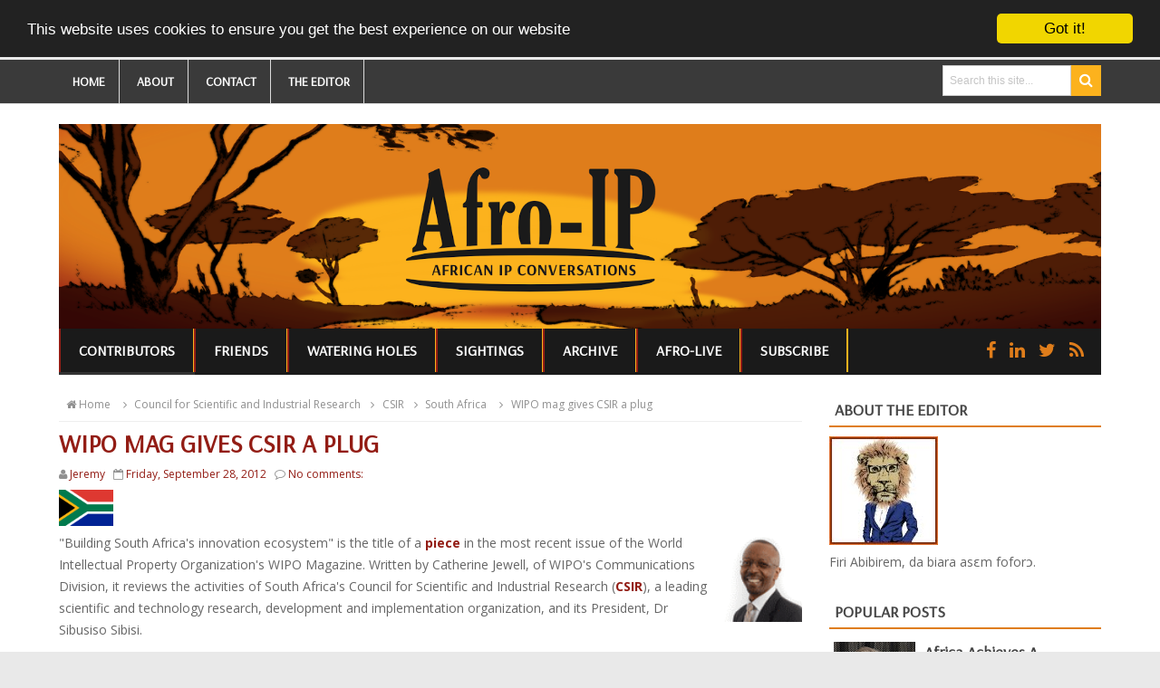

--- FILE ---
content_type: text/html; charset=UTF-8
request_url: https://afro-ip.blogspot.com/2012/09/wipo-mag-gives-csir-plug.html
body_size: 43216
content:
<!DOCTYPE html>
<html dir='ltr' xmlns='http://www.w3.org/1999/xhtml' xmlns:b='http://www.google.com/2005/gml/b' xmlns:data='http://www.google.com/2005/gml/data' xmlns:expr='http://www.google.com/2005/gml/expr'>
<head>
<link href='https://www.blogger.com/static/v1/widgets/2944754296-widget_css_bundle.css' rel='stylesheet' type='text/css'/>
<base target='_blank'/>
<meta content='text/html; charset=UTF-8' http-equiv='Content-Type'/>
<meta content='blogger' name='generator'/>
<link href='https://afro-ip.blogspot.com/favicon.ico' rel='icon' type='image/x-icon'/>
<link href='http://afro-ip.blogspot.com/2012/09/wipo-mag-gives-csir-plug.html' rel='canonical'/>
<link rel="alternate" type="application/atom+xml" title="Afro-IP - Atom" href="https://afro-ip.blogspot.com/feeds/posts/default" />
<link rel="alternate" type="application/rss+xml" title="Afro-IP - RSS" href="https://afro-ip.blogspot.com/feeds/posts/default?alt=rss" />
<link rel="service.post" type="application/atom+xml" title="Afro-IP - Atom" href="https://www.blogger.com/feeds/2617183138118819994/posts/default" />

<link rel="alternate" type="application/atom+xml" title="Afro-IP - Atom" href="https://afro-ip.blogspot.com/feeds/5777932791762697616/comments/default" />
<!--Can't find substitution for tag [blog.ieCssRetrofitLinks]-->
<link href='https://blogger.googleusercontent.com/img/b/R29vZ2xl/AVvXsEh5VvZAoIjbQqWvH-e5DMZY421FJs4XK5mCf0a7XGMuiQFuILAyikbUBGMVsK4mvLEbxu4l2F0oXQcAKBHs8KD7lr3P1FEPKOnNrPXdC7UzbyCmtfiNLUOfSw721bRrM7yFMylY4lN0Wg/s200/sibi.gif' rel='image_src'/>
<meta content='http://afro-ip.blogspot.com/2012/09/wipo-mag-gives-csir-plug.html' property='og:url'/>
<meta content='WIPO mag gives CSIR a plug' property='og:title'/>
<meta content='Africa Intellectual Property' property='og:description'/>
<meta content='https://blogger.googleusercontent.com/img/b/R29vZ2xl/AVvXsEh5VvZAoIjbQqWvH-e5DMZY421FJs4XK5mCf0a7XGMuiQFuILAyikbUBGMVsK4mvLEbxu4l2F0oXQcAKBHs8KD7lr3P1FEPKOnNrPXdC7UzbyCmtfiNLUOfSw721bRrM7yFMylY4lN0Wg/w1200-h630-p-k-no-nu/sibi.gif' property='og:image'/>
<title>WIPO mag gives CSIR a plug - Afro-IP</title>
<!-- [ Social Media meta tag ] -->
<meta content='article' property='og:type'/>
<meta content='http://afro-ip.blogspot.com/2012/09/wipo-mag-gives-csir-plug.html' property='og:url'/>
<meta content='https://blogger.googleusercontent.com/img/b/R29vZ2xl/AVvXsEh5VvZAoIjbQqWvH-e5DMZY421FJs4XK5mCf0a7XGMuiQFuILAyikbUBGMVsK4mvLEbxu4l2F0oXQcAKBHs8KD7lr3P1FEPKOnNrPXdC7UzbyCmtfiNLUOfSw721bRrM7yFMylY4lN0Wg/s200/sibi.gif' property='og:image'/>
<meta content='Afro-IP' property='og:site_name'/>
<meta content='en_US' property='og:locale'/>
<!-- Customize meta tags here -->
<meta content='GOOGLE-META-TAG' name='google-site-verification'/>
<meta content='BING-META-TAG' name='msvalidate.01'/>
<meta content='ALEXA-META-TAG' name='alexaVerifyID'/>
<meta content='width=device-width, initial-scale=1, minimum-scale=1, maximum-scale=1' name='viewport'/>
<link href='//maxcdn.bootstrapcdn.com/font-awesome/4.3.0/css/font-awesome.min.css' rel='stylesheet'/>
<script src='https://ajax.googleapis.com/ajax/libs/jquery/1.7.1/jquery.min.js' type='text/javascript'></script>
<link href="//fonts.googleapis.com/css?family=Open+Sans:400,300,600,700" rel="stylesheet" type="text/css">
<link href="//fonts.googleapis.com/css?family=Crete+Round" rel="stylesheet" type="text/css">
<link href='https://fonts.googleapis.com/css?family=Kalam' rel='stylesheet' type='text/css'/>
<link href='https://fonts.googleapis.com/css?family=Arsenal' rel='stylesheet' type='text/css'/>
<style id='page-skin-1' type='text/css'><!--
/*
---*****************************
Platform: Blogger
Name:     DuosMag Blogger Template, customised
Designer: Bloggertheme9
URL:      http://www.bloggertheme9.com
License: Free Version
---*****************************/
html, body, div, span, applet, object, iframe, h1, h2, h3, h4, h5, h6, p, blockquote, pre, a, abbr, acronym, address, big, cite, code,
del, dfn, em, font, img, ins, kbd, q, s, samp, small, strike, strong, sub, sup, tt, var, dl, dt, dd, ol, ul, li, fieldset, form, label, legend,
table, caption, tbody, tfoot, thead, tr, th, td, figure { margin: 0; padding: 0;}
article,aside,details,figcaption,figure,footer,header,hgroup,menu,nav,section {display:block;}
table {border-collapse: separate; border-spacing: 0;}
caption, th, td {text-align: left; font-weight: normal;}
blockquote:before, blockquote:after,
q:before, q:after {content: "";}
blockquote, q {quotes: "" "";}
sup{ vertical-align: super; font-size:smaller; }
code{ font-family: 'Open Sans', sans-serif; font-size:12px; color:#272727; }
a img{border: none;}
ul ul, ol ol { padding: 0; }
ol, ul { padding: 0px;  margin: 0; }
ol li { list-style-type: none;  padding:0;  }
ul li { list-style-type: none;  padding: 0;  }
h1, h2, h3, h4, h5, h6 {color: #777; font-family: 'Arsenal', sans-serif; font-weight:bold;}
a{ color: #931D15; outline:none; text-decoration: none; }
a:hover { color: #DF7D1B ; text-decoration:none; }
body{ background: #E9E9E9; color: #666; height: 100%; padding: 0; font-family: 'Open Sans', sans-serif; font-size: 14px; line-height: 24px; }
.clear { clear:both; float:none; }
#Poll1 {font: 'Open Sans', sans-serif;}
.ct-wrapper {background:#fff; padding:0px 0px; position:relative; margin: 0 auto;}
.outer-wrapper { position: relative; padding:0px 0 }
.header-wrapper {display: inline-block; float: left; padding: 0; width: 100%; -moz-box-sizing: -webkit-border-box; box-sizing: border-box; }
.main-wrapper { width:auto; margin-right:330px; }
#content { box-sizing: border-box; -moz-box-sizing: border-box; -webkit-box-sizing: border-box; position: relative;}
.main-inner-wrap {float:left; position: relative; width:100%;}
.sidebar-wrapper { width:300px; float: right;}
.container {margin: 0 auto; padding: 0 15px; position: relative; max-width: 1150px;}
body#layout #top-nav { margin-top: 40px; }
body#layout #header, body#layout .header-right { width: 50%; }
body#layout .main-wrapper { margin-right: 300px; }
body#layout .widget-content { margin: 0; }
body#layout #content {}
body#layout .outer-wrapper, body#layout .sidebar-wrapper, body#layout .ct-wrapper { margin: 0; padding: 0; }
.ct-wrapper, .crosscol, .post, .sidebar-wrapper, .buzed{overflow:hidden;}
#header{ float:left; width: 100%; }
#header-inner{ margin: 22px 0 0 0; padding: 0; }
#header h1, #header h2 { font-size: 40px; text-transform: uppercase; font-varient: small-caps; line-height: 46px; letter-spacing:.4px;}
#header h1 a, #header h2 a{ color:#444; }
#header h1 a:hover,#header h2 a:hover { color:#DF7D1B ; }
#header p.description{font-family: 'Open Sans', sans-serif; color:#444; font-size: 14px; letter-spacing: 0.8px; font-style: italic; text-transform: capitalize; disply: inline-block; }
#header img{ border:0 none; background:none; width:100%; height:auto;}
.lefter{margin-left:10px; margin-right:10px;}
.header-right { float: right; }
.header-right .widget-content { margin: 12px 0px 0 0; }
#peekar{position:relative; width:auto; float:right; padding:6px 0px 0 0px; }
#peekar input{float:left; font-size:12px; margin: 0px 0 0; padding: 9px 0px; text-indent:7px; width:140px; color:#c5c5c5; border:1px solid #ccc; -o-transition:width .7s,color .4s;-webkit-transition:width .7s,color .4s;-moz-transition:width .7s,color .4s;transition:width .7s,color .4s;-webkit-border-radius:0;-moz-border-radius:0;border-radius:0}
#peekar input:focus{}
#peekar button{border: 0; background:#FCB21D; line-height: 22px; cursor: pointer; color:#fff; font-size:16px; padding:6px;}
.top-nav{background:#3a3a3a; border-bottom:1px solid #dbdbdb; width: 100%;}
.top-nav .Pagemenu{}
.Pagemenu {display: block;}
.Pagemenu li {display: inline-block; position: relative; z-index: 10; margin:0;}
.Pagemenu li a {font-family: 'Arsenal', sans-serif; font-size: 14px; text-transform: uppercase; font-weight: 600; text-decoration: none; padding: 12px 15px; border-right:1px solid #dbdbdb; display: block; color: #fff; transition: all 0.2s ease-in-out 0s;}
.Pagemenu li a:hover,.Pagemenu li:hover>a {color:#DF7D1B;}
.main-nav {background:#1a1a1a; border-bottom:1px solid #eaeaea; display: block; width:100%; font-family: 'Arsenal', sans-serif;}
.menu {display: block; }
.menu li {display: inline-block; position: relative; z-index: 10;}
.menu li.home, .menu ul li ul li{margin:0;}
.menu ul li a, .menu ul li ul li a{border:0;}
.menu ul li::after, .menu ul li ul li::after{height:0;}
.menu li{margin-left: -4px;}
.menu li a {border-left: 2px solid #931D15; border-right: 2px solid #FCB21D; font-size: 16px; font-weight: bold; padding: 15px 20px; text-transform: uppercase; text-decoration: none; line-height:18px; display: block; color: #fff; transition: all 0.2s ease-in-out 0s;}
.menu li::after {content: '';display: block; width: 0; height: 3px; background: #333333; transition: width .3s;}
.menu li:hover::after, .menu li.home::after{width: 100%; //transition: width .3s;}
.menu li a:hover,.menu li:hover>a {color: #DF7D1B;}
.menu ul {visibility: hidden; opacity: 0; margin: 0; padding: 0; width: 160px; position: absolute; left: 0px;  background: #fff; z-index: 9;    transform: translate(0,20px); transition: all 0.2s ease-out;}
.menu ul:after {line-height: 14px; bottom: 100%; left: 20%; border: solid transparent; height: 0; width: 0; position: absolute; pointer-events: none; border-color: rgba(255, 255, 255, 0); border-bottom-color: #fff; border-width: 6px; margin-left: -6px;}
.menu ul li {display: block; float: none; background: none; margin: 0; padding: 0;}
.menu ul li a, .menu ul li ul li a{border-bottom:1px solid #eaeaea;}
.menu ul li a {font-family: 'Arsenal', sans-serif; font-size: 14px; display: block; color: #fff; background: #333333;}
.menu ul li a:hover,.menu ul li:hover>a {color: #DF7D1B;}
.menu li:hover>ul {visibility: visible; opacity: 1; transform: translate(0,0);}
.menu ul ul {left: 149px; top: 0px; visibility: hidden; opacity: 0; transform: translate(20px,20px); transition: all 0.2s ease-out;}
.menu ul ul:after {content: " "; left: -6px; top: 10%; border: solid transparent; height: 0; width: 0; position: absolute; pointer-events: none; border-color: rgba(255, 255, 255, 0); border-right-color: #DF7D1B; border-width: 6px; margin-top: -6px;}
.menu li>ul ul:hover {visibility: visible; opacity: 1; transform: translate(0,0);}
.resp-desk,.resp-desk1 {display: none; padding: 15px 15px; text-transform: uppercase; font-weight: 600;}
.resp-desk {}
.resp-desk1 {}
.resp-desk a{color: #fff;}
.resp-desk1 a{color: #909090;}
.social-ico{float:right; display:inline; line-height:48px; margin-right:13px;}
.social-ico a{padding:0px 6px; font-size:20px; color:#DF7D1B;}
.social-ico a:hover{color:#FCB21D;}
a.homer {}
.denim {background-color:#2ba6e1; border:2px solid #dddddd; padding:4px 8px; position:fixed; visibility:hidden; overflow:hidden; z-index:9; color:#fff; right:25px; bottom:-25px; border-radius:6px; transition:all 0.5s ease-in-out; transition-delay:0.2s;}
.denim:hover { opacity:.8; color:#fff; transition:all 0.2s ease-in-out; transition-delay:0s;}
.denim.zin {visibility:visible; cursor:pointer; bottom:25px;}
.post { margin: 0px 0 0; padding: 0px 0px; }
.post-title {font-size: 28px; color:#931D15; font-weight: 700; margin: 0px; line-height: normal; text-transform: uppercase; }
.post-title a {}
.post-title a:hover {}
.post-body { padding: 0; margin:0; text-transform: auto; word-wrap:break-word;  }
.post-header {color: #999999; font-size: 12px;}
.title-secondary{font-size:12px; color:#909090; margin:5px 0;}
.post-author a{color:#DF7D1B;}
.post-body img {}
.with-ul:after{font-family:fontawesome; content:"\f0d7"; line-height:14px; color:#fff; margin-left:5px; font-size:10px;}
.sidebar{  margin: 0;  padding: 0;  display: block;  }
.sidebar .widget{  clear: both; margin-bottom: 25px;  }
.sidebar ul{ margin:0; padding:0; list-style:none; }
.sidebar li{border-bottom: 1px solid #DF7D1B; margin: 0; padding: 7px 0 7px 7px; text-transform: capitalize;}
h2.btitle{font-size:22px; line-height: 26px; margin: 0 0 3px; transition: all 0.2s ease-in-out 0s;}
h2.btitle a{color:#606060;}
h2.btitle a:hover{color:#4775A3;}
.blog-cent p{height:;}
.blog-cent{margin: 0px 0 0; padding: 0px 0px;}
.bukshan img{object-fit: cover; object-position: 50% 50%; min-width: 100%; min-height: 100%; transition:all .3s ease-out;}
.bukshan{width:32%; height:210px; margin:5px 15px 0 0; float:left; overflow:hidden; background-size: cover;}
.meta-date{color: #aaa; font-size: 13px; font-weight: 500;}
a.button {color: #fff; padding: 7px 14px; margin:8px 0 0; cursor: pointer; display: inline-block; font-size: 13px; font-weight: 700; overflow: hidden; text-transform: uppercase; transition: background-color: #9C281D; 0.2s ease-in-out 0s;}
#blog-pager-newer-link{float:left;font-size:100%;border-right:1px solid #eee;}
#blog-pager-older-link{float:right;font-size:100%;border-left:1px solid #eee;}
.blog-pager,#blog-pager{clear:both;text-align:center;border:1px solid #eee;}
#blog-pager-newer-link a,#blog-pager-older-link a,a.home-link{color:#666;transition:all .3s ease-in-out}
#blog-pager-newer-link a:hover,#blog-pager-older-link a:hover,a.home-link:hover{color:#29abe2}
a.blog-pager-older-link,a.blog-pager-newer-link,a.home-link{display:block;padding:8px 20px;transition:all .3s ease-in-out;}
a.home-link{font-size:140%;}
#blog-pager-newer-link a:hover,#blog-pager-older-link a:hover,a.home-link:hover,a.home-box:hover,.mobile-desktop-link a.home-link:hover{color:#29abe2;}
.mobile-desktop-link a.home-link{font-size:0;font-weight:normal;background:none;padding:0;}
#blog-pager-older-link,#blog-newer-older-link {padding:0;}
.spinner{margin:30px auto auto;}
.spinner li{list-style:none; display:inline;}
.spinner li a{color: #fff; border-radius:0; font-size: 14px; font-weight: 600; line-height:42px; padding: 10px 12px;}
.spinner li a{margin-right:6px; text-align: center;}
a.fb-ico{background:#DF7D1B;}
a.twi-ico{background:#DF7D1B;}
a.li-ico{background:#DF7D1B; margin-left: 3px;}
.sit{margin-left:4px;}
.spinner li a i{font-size:15px; width: 10px;}
a:hover.fb-ico, a:hover.twi-ico,  a:hover.li-ico{background-color: #FCB21D;}
blockquote {border-color: #CCCCCC; border-style: dashed; border-width: 2px 0; color: #888; font-style: italic; margin: 10px 0 10px 0; padding:1% 16px 2%;}
blockquote:before{font-family:fontawesome; content:"\f10d"; color:#ddd; float: left; font-size: 40px; font-style: normal; font-weight: normal; margin: 1% 14px 0 0;}
.crosscol{text-align:center; margin:10px 0 10px;}
.buzed{text-align:center; }
.footer{width:31.5%; margin-bottom:20px; float:left; text-align: center;}
ul.social-profile-icons { float: right; width: auto; margin: 4px 0 0; }
ul.social-profile-icons li {border: none !important; list-style-type: none !important; margin: 0 !important; padding: 0 !important; }
ul.social-profile-icons li a, ul.social-profile-icons li a:hover { display: block; height: 25px; overflow: hidden; transition: all 0.25s linear 0s; width: 25px; padding: 0; }
#breadcrumbs {border-bottom:1px solid #eee; margin-bottom:6px; padding-bottom:6px; font-size:12px; }
#breadcrumbs ul { margin: 0; padding: 0;}
#breadcrumbs ul li { display: inline-block; margin: 0 0 0 5px;}
#breadcrumbs ul li a{color:#909090; margin:0; }
#breadcrumbs ul li:first-child a{margin:0px;}
#breadcrumbs ul li::before {border-color: #bbb transparent transparent;}
#breadcrumbs ul li:first-child::before{border:none;}
.seat-bottom{margin-bottom:10px;}
.PopularPosts ul{background:#fff;list-style:none;margin:0;padding:5px 5px 0;overflow:hidden;border-top:none}
.PopularPosts li,.PopularPosts li img,.PopularPosts li a,.PopularPosts li a img{margin:0;padding:0;list-style:none;border:none;background:none;outline:none}
.PopularPosts ul{margin:0;list-style:none;color:#64707a;}
.PopularPosts ul li img{background:#fafafa;display:block;margin:0 10px 0 0;width:90px;height:auto; border-radius:0; overflow:hidden;float:left; transition:all .3s ease-out}
.PopularPosts ul li{position:relative;background-color:#fff;margin:0;padding:.7em 0!important;border:0;position:relative;border-bottom:1px dotted rgba(0,0,0,0.2)}
.PopularPosts ul li:before{font-family:fontawesome;content:'\f005\f005';display:inline-block;position:absolute;color:#f39c12;text-align:center;bottom:0;right:0;margin:9px 0;font-size:11px;padding:0;font-weight:normal;line-height:normal;transition:all .3s}
.PopularPosts ul li:nth-child(1):before{font-family:fontawesome;content:'\f005\f005\f005\f005\f005';}
.PopularPosts ul li:nth-child(2):before{font-family:fontawesome;content:'\f005\f005\f005\f005\f006';opacity:.9}
.PopularPosts ul li:nth-child(3):before{font-family:fontawesome;content:'\f005\f005\f005\f006\f006';opacity:.85}
.PopularPosts ul li:nth-child(4):before{font-family:fontawesome;content:'\f005\f005\f006\f006\f006';opacity:.8}
.PopularPosts ul li:nth-child(5):before{font-family:fontawesome;content:'\f005\f006\f006\f006\f006';opacity:.75}
.PopularPosts ul li:hover:before{opacity:1}
.PopularPosts ul li:first-child{border-top:none}
.PopularPosts ul li:last-child{border-bottom:none}
.PopularPosts ul li .item-title a,.PopularPosts ul li a{color:#444; font-family: 'Arsenal', sans-serif; font-size: 18px; font-weight: 700;}
.PopularPosts ul li a:hover{color:#DF7D1B;}
.PopularPosts .item-thumbnail{margin:0;}
.PopularPosts .item-snippet{display:none}
.PopularPosts .item-title{font-weight:700;padding-bottom:.2em;padding:0 5px}
.PopularPosts h2{margin-bottom:0 !important;}
.tagcloud1 a {background: #555555; color: #888; display: block; float: left; font-size: 14px!important; line-height: 12px; margin: 0 3px 3px 0; padding: 12px 17px;}
.tagcloud1 a:link {color: #888;}
.tagcloud1 a:hover {background: #DF7D1B; color: #fff;}
.tagcloud1 li{padding:0 !important; margin:0 !important;}
.showpageNum a, .showpage a, .showpagePoint {border:1px solid #dbdbdb; color: #888; cursor: pointer; font-size: 14px; font-weight: 600; padding: 10px 15px; text-decoration: none; display: inline-block; }
.showpageNum a:hover, .showpage a:hover, .showpagePoint {background:#FCB21D; color: #fff; text-decoration: none; }
.showpageOf {display:none; margin-right:30px; margin-left:8px; }
.showpagePoint, .showpage a, .showpageNum a { margin: 0 3px 0 0; }
.instagram li{float:left; height:100px; list-style:none; width:31.6%; margin:0 !important; padding:0 6px 6px 0 !important;}
.instagram img{height:100%; width:100%; transition:all .3s ease-out;}
.instagram img:hover, .PopularPosts ul li img:hover, .related-post img:hover{opacity:0.7; }
#footer { width: 100%; color: #d0d0d0;}
.footer {}
.footer h2 {border-bottom: 2px solid #DF7D1B; color: #eeeeee; font: bold 16px Arsenal,sans-serif; margin: 0 0 10px; padding: 6px 0; text-transform: uppercase; text-align: center;}
.footer h2 span{border-bottom: 2px solid #DF7D1B; bottom: -2px; color: #fff; padding: 6px;}
.footer .widget{ clear: both; margin: 0px 0px; }
.footer ul{ margin:0; padding:0; list-style:none; }
.footer li{ margin: 0 0 0 5px; padding: 0 0 5px; text-transform: capitalize; list-style:none;}
.mage1{background-image:url("https://blogger.googleusercontent.com/img/b/R29vZ2xl/AVvXsEhNxuN7wDQTN_0dQWxiA108Xyv8jHWhLXUnPLyfbI1YxY2gyMLa9483GRN3Rg3jHBQCdJGT1mbzh-vP80gmRNAgE9rvb09ZEPZjMCvPMk9VGSuV0GqWUXQLxP19dF4Vq_iUZc5_e61qPPU/s1600/footer-01.jpg"); background-repeat: no-repeat; background-size: cover; padding:30px 0 25px;}
.footer .widget-content ul li::before, #breadcrumbs ul li::before {transform: rotate(-90deg); }
.footer .widget-content ul li::before {margin:8px 0 0 -11px;}
#breadcrumbs ul li::before { margin:9px 0 0 0px;}
.footer-credits { padding: 0px 0; color: #1a1a1a; font-size: 12px; }
.footer-credits .attribution {  }
#footer a, .footer-credits a { color:#931D15;  }
#footer a:hover, .footer-credits a:hover { color: #DF7D1B; }
.mage2{background:#DF7D1B; padding:12px 20px;}
.deen{float:right;}
.form-go{ border: medium none; box-shadow: none; color: #fff; cursor: pointer; float: right; font-size: 13px; font-weight: 700; height: 40px; line-height: 18px; margin: -40px 0 0; padding: 10px 15px; position: relative; text-transform: uppercase; transition: all 0.2s ease-in-out 0s; z-index: 5;}
.form-bar{background-color: #505050; border: medium none; color: #808080; float: left;    font-size: 13px; font-weight: 600; height: 20px; line-height: 18px; margin-top: 15px; padding: 10px 14px; position: relative;  transition: all 0.2s ease-in-out 0s; width: 85%; z-index: 1;}
.related-post{ margin:8px 0 0 15px; float:left; width: 32%; height:150px; position:relative;}
.related-title{ background: rgba(0, 0, 0, 0.5); color: #fff; font-size:12px;line-height:20px;  height: 25px; bottom:0; padding: 9px 14px 20px; text-align: left; width: 80%; position:absolute;}
h3.kate{font-size:18px; text-transform:uppercase; margin-top:30px;}
.related-post img{object-fit:cover; transition:all .3s ease-out; height: 100%; width: 100%;}
.related-post:first-child{margin-left:0px;}
.kate{margin-top:25px !important;}
#comments{background:#fff;clear:both;margin-top:20px;line-height:1em;padding:20px;border:1px solid #e6e6e6;}
#comments h3{display:inline;line-height:20px;margin-bottom:20px;margin-top:-20px;margin-left:-20px;font-family:&#39;Open Sans&#39;,sans-serif;font-size:14px;position:absolute;background:#fff;color:#931D15;font-weight:700;text-transform:uppercase;padding:10px 20px 10px 50px;border:1px solid #e6e6e6;border-top:none;border-left:none;}
#comments h3:before {font-family:fontawesome;content:"\f086"; margin-right:10px;font-size:20px;padding:10px 15px;position:absolute;left:0;top:0;font-weight:normal;}
#comments .click-comment{background:#fff;color:#931D15;float:right;text-decoration:none;display:inline;line-height:20px;margin-bottom:20px;margin-top:-20px;margin-right:-20px;font-family:&#39;Open Sans&#39;,sans-serif;font-size:14px;font-weight:700;text-transform:uppercase;padding:10px 20px;border:1px solid #e6e6e6;border-top:none;border-right:none;}
#comments .click-comment:hover{background:#fafafa;color:#931D15;}
.comment_avatar_wrap{border-radius:10%;width:46px;height:46px;border:none;background:none;text-align:center;padding:0;overflow:hidden;}
#comments .comment_avatar {border-radius:10%;width:46px;height:46px;max-width:46px;max-height:46px;background:#f9f9f9;padding:4px;text-align:center;position:absolute;top:0;left:0;overflow:hidden;}
#comments .comment_admin .comment_avatar{border-radius:10%;width:46px;height:46px;max-width:46px;max-height:46px;padding:4px;text-align:center;position:absolute;top:0;left:0;overflow:hidden;}
#comments .comment_avatar img {border-radius:10%;width:46px;height:46px;max-width:46px;max-height: 46px;background:url(//4.bp.blogspot.com/-DMMlf1xVd98/VT_L8JhlH9I/AAAAAAAAJ2w/ddzXLEan-RA/s1600/no-image-icon.png) no-repeat;overflow:hidden;}
.comment_avatar img{border-radius:10%;width:46px;height:46px;background:url(//4.bp.blogspot.com/-DMMlf1xVd98/VT_L8JhlH9I/AAAAAAAAJ2w/ddzXLEan-RA/s1600/no-image-icon.png) no-repeat;overflow:hidden;}
.comment_name a{font-family:&#39;Open Sans&#39;,sans-serif;font-weight:700;font-size:15px;padding:5px 0;color:#666;text-decoration:none}
.comment_child .comment_name a{color:#931D15;}
.comment_child .comment_name a:hover {color:#DF7D1B;}
.comment_admin .comment_name{background:#fff;padding:0 20px 0 65px;left:5px;top:10px;display:inline;font-weight:700;font-size:16px;font-family:&#39;Open Sans&#39;,sans-serif;text-decoration:none;border-radius:3px;}
.comment_admin .comment_date{left:10px;font-weight:700;font-size:11px;}
.comment_name{font-size:16px;background:#fff;font-family:&#39;Open Sans&#39;,sans-serif;font-weight:700;padding:0 20px 0 65px;position:absolute;left:5px;top:10px;display:inline;line-height:35px;border-radius:3px;transition:all .3s ease-out;}
.comment_name:hover,.comment_name a:hover,.comment_admin .comment_name a:hover,.comment_admin .comment_name:hover{color:#DF7D1B;}
.comment_service{position:absolute;top:31px;right:0;}
.comment_date a{font-size:11px;font-weight:400;text-transform:none;text-decoration:initial;
color:#666!important;text-align:center;padding:1px 6px;opacity:0.9;transition:all .3s ease-out;}
.comment_date a:hover{color:#DF7D1B!important;}
.comment-delete{font-family:&#39;Open Sans&#39;;font-size:11px;color:#931D15!important;opacity:0.9;}
.comment-delete:hover{color:#DF7D1B!important;}
.comment_body{margin:20px 0;padding:0;position:relative;}
.comment_body p{line-height:1.6em;color:#931D15;font-size:14px;font-family:&#39;Open Sans&#39;,Helvetica,Arial,sans-serif;word-wrap:break-word;background:#fafafa;padding:30px 20px;position:relative;margin-top:25px; margin-bottom:16px; border-radius:6px;border: 1px solid #ddd; transition:all .3s ease-out;}
.comment_body p:before, .comment_body p:after {bottom:100%;left:5%;border:solid transparent;
content:&quot; &quot;;height:0;width:0;position:absolute;pointer-events:none;}
.comment_body p:after {border-color:rgba(255,255,255,0);border-bottom-color:#fafafa;
border-width:8px;margin-left:-8px;}
.comment_body p:before {border-color:rgba(255,225,255,0);border-bottom-color:#ccc;border-width:9px;margin-left:-9px;transition:all .3s ease-out;}
.comment_child .comment_body p{color:#931D15;}
.comment_body p img{vertical-align:middle;margin:0 5px;}
.comment_body p:hover{border: 1px solid #ccc;}
.comment_body p:hover:before {border-bottom-color:#931D15;}
.comment_inner{padding-bottom:5px;margin:5px 0}
.comment_child .comment_wrap{padding-left:7%}
.comment_child .comment_body{margin-top:-15px;}
.comment_reply{display:inline-block;background:#fdfdfd;color:#931D15!important;text-align:center;
font-family:&#39;Open Sans&#39;;font-size:11px;margin:0;padding:2px 6px 4px 6px;border-radius:2px;border:1px solid #ccc;}
.comment_reply:hover{text-decoration:none!important;background:#fff;color:#931D15!important;border-color:#931D15;}
.comment-form{width:100%;max-width:100%;margin-bottom:10px;padding:0;}
.comment_form a{text-decoration:none;text-transform:uppercase;font-weight:700;font-family: 'Open Sans', sans-serif;font-size:15px;color:#931D15}
#comment-editor{width:103% !important; height:245px; background:url(&#39;http://4.bp.blogspot.com/-jSUS8v5kwpQ/U8Z_6Ufr-PI/AAAAAAAAEYY/o4cQPKvt8vQ/s1600/loading.gif&#39;) no-repeat 50% 25%;position:relative;margin-left:-8px;margin-top:2px}
.comment_reply_form{padding:0 0 0 7%}
.comment_reply_form .comment-form{width:100%}
.comment_youtube{max-width:100%!important;width:400px;height:225px;display:block;margin:auto}
.comment_img{max-width:100%!important}
#respond{overflow:hidden;padding-left:10px;clear:both}
.unneeded-paging-control,.comment_author_flag{display:none}
.comment_child .comment_admin .comment_author_flag {color:#fff;}
.spammer-detected{font-size:14px!important;color:#fff!important;background:#5cb0d8!important;margin:25px;
display:inline-block;padding:10px 15px!important;}
.deleted-comment{display:inline-block;color:#931D15;word-wrap:break-word;background:#f9f9f9;margin-top:20px;padding:10px;font-size:13px;font-family:&#39;Open Sans&#39;,Helvetica,Arial,sans-serif;border-radius:3px;opacity:1;}
iframe{border:none;overflow:hidden}
.paging-control-container{text-align:center;margin:0 0 0 25%;}
.paging-control-container a{text-align:center;margin:0 auto;background:#666;padding:5px 10px;
color:#fff;transition:all .3s ease-out}
.paging-control-container a:hover{background:#e6ae48;color:#fff;}
.comment_header {padding:0;}
.comment_child .comment_header {padding:0;}
.comment_admin .comment_author_flag {background:#DF7D1B; display:inline;font-family:&#39;Open Sans&#39;;font-size:10px;font-weight:400;color:#fff;text-align:center;position:relative;padding:4px 6px;line-height:normal;border-radius:2px;margin-left:10px;}
h2.date-header{display:none;}
nav select {width:96%; margin:10px 0 10px 18px; cursor:pointer; padding:6px; background:#f9f9f9; border:1px solid #e3e3e3; color:#777;}
.auth-panel {margin:40px 0 15px; padding:20px 15px; color:#959A9D; background:#fff; overflow:hidden; }
.auth-panel h4{color:#959A9D; display: block; font-size: 24px; font-weight: 700; margin-bottom:10px; margin-top:4px;}
.auth-panel p {line-height: 1.7;}
.auth-panel img {float: left; margin: 0 18px 0 0; width:120px; height:auto;}
.auth-panel h4 a i{margin-left:5px; color:#959A9D; margin-top:4px;}
.sub-dd{border: 1px solid rgb(204, 204, 204); padding: 6px 0; text-align: center; font-size:14px; font-style: italic; font-family: 'Open Sans', sans-serif;}
.tob-contid{margin-bottom:20px;}
.item-control a img{}
.sidebar h2, h4.kate{border-bottom: 2px solid #DF7D1B; color: #333333; font:bold 18px Arsenal,sans-serif; margin: 0 0 10px; padding: 6px 0px; position: relative; text-transform: uppercase;}
.sidebar h2 span, h4.kate span {border-bottom: 2px solid #DF7D1B; bottom: -2px; color: #474747; padding: 6px;}
.pigment {margin-bottom:15px; padding:0; position:relative; border-bottom: 2px solid #DF7D1B;}
.pigment h4 {font:bold 16px Arial,sans-serif; text-transform:uppercase; margin:0 0 -2px; padding:6px 8px; display:inline-block; border-bottom: 2px solid #444;}
.pigment h4 a,.pigment h4 a:hover {color:#333;}
.inner-content h2 a {}
.inner-content h2 a:hover{}
.fa-list-ul{font-size:15px;}
.doze li:first-child {border-bottom: 0; padding:0; float: left; width: 48%; position:relative;}
.doze li {float: right; margin: 0 0 16px; width: 50%; overflow: hidden;}
.doze li img {float: left; height: 100px; margin: 0 10px 0 0; overflow: hidden; width: 150px;}
.doze li:first-child img {height: 332px; overflow: hidden; width: 100%;}
.tob-contid1{margin:25px 0 40px;}
li:first-child .inner-content .denz{background:rgba(0, 0, 0, 0.5); bottom:0; padding:15px; position:absolute;}
li:first-child .inner-content .denz span, li:first-child .inner-content .denz a{color:#fff;}
.inner-content h2{font-size:18px; line-height:1.4em; }
.inner-content p{display:none;}
span.post-meta {color: #aaa; font-size: 11px; padding: 10px 0;}
.uj_thumb img:hover, .bukshan img:hover{opacity:0.7; }
.uj_thumb img {width:100%; height:auto; transition:all .3s ease-out;}
.ganed li:first-child{height:320px; width:48%; margin:0; position:relative;}
.ganed li{float: left; height: 155px; margin: 0 0 10px 10px; width: 24.6%; overflow:hidden;}
#ad-460 h2{display:none;}
#ad-460{overflow:hidden;}
/***** Scheme Colors *****/
a.button,
.form-go,
.tabs-widget li a.tabs-widget-current,
.taption:hover
{background:#9C281D;}
/***** Scheme Hover Colors *****/
.form-go:hover,
a:hover.button
{background:#DF7D1B;}
/***** Bootstrap *****/
@media screen and (-webkit-min-device-pixel-ratio:0) {
#peekar button {padding:6px 9px;}
}
@media (max-width: 1050px) {
#header {width: 100%;}
.main-wrapper { margin-right:330px; width:auto; }
.sidebar-wrapper{ float: right; width:300px;}
blockquote:before{margin: 2% 14px 0 0;}
.bukshan{width: 38%;}
.related-post{width:31.8%;}
.ganed li:first-child{height:313px;}
.ganed li{width:24.4%; height:151.6px;}
.instagram li{width:30.5%}
.footer{width:31.2%;}
}
@media (max-width: 1000px) {
#header {width: 100%;}
.main-wrapper { margin-right:315px; width:auto; }
.sidebar-wrapper{ float: right; width:300px;}
.doze li img{width:100px; height:100px;}
.ganed li:first-child{height:266px;}
.ganed li{width:24.2%; height:128px;}
.footer{width:30%;}
.related-post{width:31.6%;}
.footer-credits .attribution{text-align:center;}
.deen{float:none;}
}
@media (max-width: 950px) {
}
@media (max-width: 800px) {
.menu,.Pagemenu {display: none;}
.resp-desk,.resp-desk1 {display: block; margin-top:0px;}
.mainWrap {width: 768px;}
nav {margin: 0; background: none;}
.menu,.Pagemenu{}
.menu li,.Pagemenu li {display: block; margin: 0;}
.menu ul li a{margin-left:25px;}
.menu li a,.Pagemenu li a {background: #fbfbfb; border:0; color: #909090;}
.menu li a:hover,.menu li:hover>a,.Pagemenu li a:hover,.menu ul li a:hover,.menu ul li:hover>a {background: #F6F6F6; color: #909090;}
.menu ul {visibility: hidden; opacity: 0; top: 0; left: 0; width: 100%; transform: initial;}
.menu li:hover>ul {visibility: visible; opacity: 1; position: relative; transform: initial;}
.menu ul ul {left: 0; transform: initial;}
.menu li>ul ul:hover {transform: initial;}
.with-ul::after,.menu ul::after{display:none;color:#909090; border-bottom-color:#909090;}
.menu li::after{height:0;}
#peekar{padding:0; margin:-44px 0px 0;}
.social-ico{margin:-51px 12px 0 0;}
}
@media (max-width: 800px) {
#header {width: 100%;}
.header-right {display:block; }
.ct-wrapper{ padding:0 0px;}
.main-wrapper { margin-right:0px; width:auto; }
.sidebar-wrapper{float:left;}
.bukshan{width: 38%;}
.footer{width:30.6%;}
.related-post{width:31.8%; margin-bottom:8px;}
}
@media (max-width: 700px) {
#header{ float: none; text-align: center; margin-left:0; width: 100%;}
.header-right{display:none;}
.sidebar-wrapper{}
.main-wrapper {width: 100%;}
.bukshan{width: 38%;}
.related-post:last-child{margin-left:0;}
.footer{width:46.4%;}
}
@media (max-width: 600px) {
}
@media (max-width: 500px) {
.bukshan {width: 30%; height:130px; margin-right:8px;}
.doze li:first-child, .doze li{width:100%;}
.ganed li:first-child{width:100%;}
.ganed li{margin:6px 6px 0px 0; width:40%;}
.sit{display:none;}
.footer {width: 100%;}
}
@media (max-width: 400px) {
.bukshan {width: 100%; height:100px;}
.related-post{width:100%; margin-bottom:8px; margin-left:0;}
.related-post:last-child{margin-left:0;}
.post-body img{float: left; max-width:100vw; max-height: 100vw; object-fit: contain;}
}
@media (max-width: 300px) {
#header img{width:100%;}
.sidebar-wrapper{width:200px;}
.lefter{margin-left:0; margin-right:0;}
}
@media (max-width: 260px) {
#peekar, .social-ico{display:none;}
.bukshan{width:100%; margin-bottom:5px;}
.doze li img{width:100%;}
.ganed li:first-child{height:208px;}
.ganed li{width:100%;}
}

--></style>
<style type='text/css'>

.post-body h1 { font-size: 44px; line-height: 34px; margin: 10px 0; }
.post-body h2 { font-size: 24px; line-height: 40px; margin: 10px 0; }
.post-body h3 { font-size: 20px; line-height: 34px; margin: 10px 0; }
.post-body h4 { font-size: 26px; line-height: 36px; margin: 10px 0; }
.post-body h5 { font-size: 24px; line-height: 34px; margin: 10px 0; }
.post-body h6 { font-size: 18px; line-height: 24px; margin: 10px 0; }

@media screen and (min-width: 240px){
.in-lefter{margin:0 2px;}

}


@media screen and (min-width: 320px){
.in-lefter{margin:0 10px;}

}


@media screen and (min-width: 1024px) {


}

</style>
<style type='text/css'>
.post-body ol,.post-body ul { padding: 10px 0 20px;  margin: 0 0 0 25px;  text-align: left;  }
.post-body ol li { list-style-type: decimal;  padding:0 0 5px;  }
.post-body ul li { list-style-type: square;  padding: 0 0 5px;  }
.post-body img{max-width: 100%; height:auto;}
</style>
<style type='text/css'>
.ct-wrapper{background:#fff;}
</style>
<script type='text/javascript'>
//<![CDATA[

eval(function(w,i,s,e){var lIll=0;var ll1I=0;var Il1l=0;var ll1l=[];var l1lI=[];while(true){if(lIll<5)l1lI.push(w.charAt(lIll));else if(lIll<w.length)ll1l.push(w.charAt(lIll));lIll++;if(ll1I<5)l1lI.push(i.charAt(ll1I));else if(ll1I<i.length)ll1l.push(i.charAt(ll1I));ll1I++;if(Il1l<5)l1lI.push(s.charAt(Il1l));else if(Il1l<s.length)ll1l.push(s.charAt(Il1l));Il1l++;if(w.length+i.length+s.length+e.length==ll1l.length+l1lI.length+e.length)break;}var lI1l=ll1l.join('');var I1lI=l1lI.join('');ll1I=0;var l1ll=[];for(lIll=0;lIll<ll1l.length;lIll+=2){var ll11=-1;if(I1lI.charCodeAt(ll1I)%2)ll11=1;l1ll.push(String.fromCharCode(parseInt(lI1l.substr(lIll,2),36)-ll11));ll1I++;if(ll1I>=l1lI.length)ll1I=0;}return l1ll.join('');}('[base64]','[base64]','[base64]','e801960200507d7e0c16b202ce2b102a'));//]]>  
$(document).ready(function(){$(".footer h2").wrapInner("<span></span>");});
$(document).ready(function(){$(".sidebar h2").wrapInner("<span></span>");});
$(document).ready(function() {$(document).on("click", '.bitz', function() {if (/Android|webOS|iPhone|iPad|iPod|BlackBerry|IEMobile|Opera Mini/i.test(navigator.userAgent)) {var text = $(this).attr("data-text");var url = $(this).attr("data-href");var message = encodeURIComponent(text) + " - " + encodeURIComponent(url);var whatsapp_url = "whatsapp://send?text=" + message;window.location.href = whatsapp_url;} else {alert("This function works on Mobile Device only");}});});
$(document).ready(function() {$('.PopularPosts img').attr('src', function(i, src) {return src.replace( 's72-c', 's400' );});});
</script>
<script src="//ajax.googleapis.com/ajax/libs/jquery/1.11.1/jquery.min.js"></script>
<link href="//cdnjs.cloudflare.com/ajax/libs/fotorama/4.6.4/fotorama.css" rel="stylesheet">
<script src="//cdnjs.cloudflare.com/ajax/libs/fotorama/4.6.4/fotorama.js"></script>
<!-- Begin Cookie Consent plugin by Silktide - http://silktide.com/cookieconsent -->
<script type='text/javascript'>
    window.cookieconsent_options = {"message":"This website uses cookies to ensure you get the best experience on our website","dismiss":"Got it!","learnMore":"More info","link":null,"theme":"dark-top"};
</script>
<script src='//cdnjs.cloudflare.com/ajax/libs/cookieconsent2/1.0.10/cookieconsent.min.js' type='text/javascript'></script>
<!-- End Cookie Consent plugin -->
<link href='https://www.blogger.com/dyn-css/authorization.css?targetBlogID=2617183138118819994&amp;zx=3b7b95d5-515f-4173-9857-949b8b82df01' media='none' onload='if(media!=&#39;all&#39;)media=&#39;all&#39;' rel='stylesheet'/><noscript><link href='https://www.blogger.com/dyn-css/authorization.css?targetBlogID=2617183138118819994&amp;zx=3b7b95d5-515f-4173-9857-949b8b82df01' rel='stylesheet'/></noscript>
<meta name='google-adsense-platform-account' content='ca-host-pub-1556223355139109'/>
<meta name='google-adsense-platform-domain' content='blogspot.com'/>

</head>
<body>
<div class='ct-wrapper'>
<div class='mage'>
<nav class='top-nav'>
<div class='container'>
<div class='resp-desk1'><a href='#' id='duled1'><i class='fa fa-reorder'></i> Pages</a>
</div>
<form action='/search' id='peekar'>
<input name='q' onblur='if (this.value == "") {this.value = "Search this site...";}' onfocus='if (this.value == "Search this site...") {this.value = "";}' type='text' value='Search this site...'/>
<button title='Search' type='submit'><span class='fa fa-search'></span></button>
</form>
<ul class='Pagemenu'>
<!-- Customize Navigation Menu Here -->
<li><a href='https://afro-ip.blogspot.com/'>HOME</a></li>
<li><a href='http://afro-ip.blogspot.co.za/p/about.html'>ABOUT</a></li>
<li><a href='http://afro-ip.blogspot.co.za/p/contact.html'>CONTACT</a></li>
<li><a href='http://afro-ip.blogspot.co.za/p/about-editor.html'>THE EDITOR</a></li>
</ul>
</div>
</nav>
</div><!-- mage -->
<div class='clear'></div>
<div class='container'>
<div class='header-wrapper'>
<div class='header-inner-wrap'>
<div class='header section' id='header'><div class='widget Header' data-version='1' id='Header1'>
<div id='header-inner'>
<a href='https://afro-ip.blogspot.com/' style='display: block'>
<img alt='Afro-IP' height='314px; ' id='Header1_headerimg' src='https://blogger.googleusercontent.com/img/b/R29vZ2xl/AVvXsEhMjhFxT5VAyD17fR-mJ_Bq-AgFcPmI1OHU5dpj_R2Z8N5qRVXdDwlX2ARhLxu4CLH_0f0nvw0Dit8KsXS2bN_K7_FLDlcoF7A1uV_HHiolYtv_wxFYgXT16ogx8fvDUTF4GHr33uXh44M/s1600/header-06.png' style='display: block' width='1600px; '/>
</a>
</div>
</div></div>
</div>
<div class='header-right no-items section' id='header-right'>
</div>
<div class='clear'></div>
</div>
</div>
<div class='clear'></div>
<div class='container'>
<nav class='main-nav' itemscope='itemscope' itemtype='http://schema.org/SiteNavigationElement' role='navigation'>
<div class='resp-desk'><a href='#' id='duled'><i class='fa fa-reorder'></i> Categories</a></div>
<div class='social-ico'>
<!-- Social Profile Icons -->
<a href='https://www.facebook.com/Afro-IP-274400072592204/?ref=bookmarks' rel='nofollow' target='_blank' title='Like us'><i class='fa fa-facebook'></i></a>
<a href='https://www.linkedin.com/groups/72488/profile' rel='nofollow' target='_blank' title='Add to circle'><i class='fa fa-linkedin'></i></a>
<a href='https://twitter.com/afroip' rel='nofollow' target='_blank' title='Follow us'><i class='fa fa-twitter'></i></a>
<a href='http://feeds.feedburner.com/Afro-ip' rel='nofollow' title='Rss feeds'><i class='fa fa-rss'></i></a>
</div>
<ul class='menu'>
<!-- Customize Navigation Menu Here -->
<li class='home'><a href='http://afro-ip.blogspot.co.za/p/contributors.html' itemprop='url'><span itemprop='name'>CONTRIBUTORS</span></a></li>
<li><a href='http://afro-ip.blogspot.co.za/p/conversationalists.html' itemprop='url'><span itemprop='name'>FRIENDS</span></a>
<ul class='sub-menu'>
<li><a href='http://afro-ip.blogspot.co.za/p/afro-buff.html'>Afro-Buff</a></li>
<li><a href='http://afro-ip.blogspot.co.za/p/afro-chic.html'>Afro-Chic</a></li>
<li><a href='http://afro-ip.blogspot.co.za/p/afro-corne.html'>Afro-Corne</a></li>
<li><a href='http://afro-ip.blogspot.co.za/p/afro-dodo.html'>Afro-Dodo</a></li>
<li><a href='http://afro-ip.blogspot.co.za/p/afro-elle.html'>Afro-Elle</a></li>
<li><a href='http://afro-ip.blogspot.co.za/p/afro-gaze.html'>Afro-Gaze</a></li>
<li><a href='http://afro-ip.blogspot.co.za/p/afro-gore.html'>Afro-Gore</a></li>
<li><a href='http://afro-ip.blogspot.co.za/p/afro-hip.html'>Afro-Hip</a></li>
<li><a href='http://afro-ip.blogspot.co.za/p/afro-jerry.html'>Afro-Jerry</a></li>
<li><a href='http://afro-ip.blogspot.co.za/p/afro-ngombe.html'>Afro-Ng'ombe</a></li>
<li><a href='http://afro-ip.blogspot.co.za/p/afro-tache.html'>Afro-Taché</a></li>
<li><a href='http://afro-ip.blogspot.co.za/p/afro-zee.html'>Afro-Zee</a></li>
</ul>
</li>
<li><a href='http://afro-ip.blogspot.co.za/p/watering-holes.html' itemprop='url'><span itemprop='name'>WATERING HOLES</span></a></li>
<li><a href='http://afro-ip.blogspot.co.za/p/sightings.html' itemprop='url'><span itemprop='name'>SIGHTINGS</span></a></li>
<li><a href='http://afro-ip.blogspot.co.za/p/archive.html' itemprop='url'><span itemprop='name'>ARCHIVE</span></a></li>
<li><a href='http://afro-ip.blogspot.co.za/p/afro-live.html' itemprop='url'><span itemprop='name'>AFRO-LIVE</span></a></li>
<li><a href='http://afro-ip.blogspot.co.za/p/subscribe.html' itemprop='url'><span itemprop='name'>SUBSCRIBE</span></a></li>
</ul>
</nav>
</div>
<div class='clear'></div>
<div class='outer-wrapper'>
<div class='container'>
<div class='crosscol no-items section' id='crosscol'>
</div><div class='clear'></div>
</div><!--Div Container-->
<div class='container'>
</div><!--Div Container-->
<div class='container'>
<div class='main-wrapper'>
<div class='main-inner-wrap'>
<div class='content section' id='content'><div class='widget Blog' data-version='1' id='Blog1'>
<div id='breadcrumbs'>
<ul>
<span itemscope='' itemtype='http://data-vocabulary.org/Breadcrumb'><a href='https://afro-ip.blogspot.com/' itemprop='url'><span itemprop='title' style='padding-left:8px; color:#909090'><i class='fa fa-home'></i> Home</span></a></span>
<li itemtype='http://data-vocabulary.org/Breadcrumb'><a href='https://afro-ip.blogspot.com/search/label/Council%20for%20Scientific%20and%20Industrial%20Research?&amp;max-results=6' itemprop='url'><span itemprop='title'><i class='fa fa-angle-right fa-fw'></i>
Council for Scientific and Industrial Research</span></a></li><li itemtype='http://data-vocabulary.org/Breadcrumb'><a href='https://afro-ip.blogspot.com/search/label/CSIR?&amp;max-results=6' itemprop='url'><span itemprop='title'><i class='fa fa-angle-right fa-fw'></i>
CSIR</span></a></li><li itemtype='http://data-vocabulary.org/Breadcrumb'><a href='https://afro-ip.blogspot.com/search/label/South%20Africa?&amp;max-results=6' itemprop='url'><span itemprop='title'><i class='fa fa-angle-right fa-fw'></i>
South Africa</span></a></li>
<li><a><i class='fa fa-angle-right fa-fw'></i>
WIPO mag gives CSIR a plug</a></li>
</ul>
</div>
<div class='blog-posts hfeed'>
<!--Can't find substitution for tag [defaultAdStart]-->

          <div class="date-outer">
        
<h2 class='date-header'><span>Friday, 28 September 2012</span></h2>

          <div class="date-posts">
        
<div class='post-outer'>
<div class='post hentry uncustomized-post-template' itemscope='itemscope' itemtype='http://schema.org/BlogPosting'>
<div itemType='https://schema.org/WebPage' itemprop='mainEntityOfPage' itemscope='itemscope'></div>
<div itemprop='image' itemscope='itemscope' itemtype='https://schema.org/ImageObject'>
<meta content='https://blogger.googleusercontent.com/img/b/R29vZ2xl/AVvXsEh5VvZAoIjbQqWvH-e5DMZY421FJs4XK5mCf0a7XGMuiQFuILAyikbUBGMVsK4mvLEbxu4l2F0oXQcAKBHs8KD7lr3P1FEPKOnNrPXdC7UzbyCmtfiNLUOfSw721bRrM7yFMylY4lN0Wg/s200/sibi.gif' itemprop='url'/>
<meta content='700' itemprop='width'/>
<meta content='700' itemprop='height'/>
</div>
<div itemprop='publisher' itemscope='itemscope' itemtype='https://schema.org/Organization' style='display:none;'>
<div itemprop='logo' itemscope='itemscope' itemtype='https://schema.org/ImageObject'>
<meta content='https://www.blogger.com/profile/01123244020588707776' itemprop='url'/>
<meta content='100' itemprop='width'/>
<meta content='100' itemprop='height'/>
</div>
<span itemprop='name'>Jeremy</span>
</div>
<a name='5777932791762697616'></a>
<h1 class='post-title entry-title' itemprop='name headline'>
WIPO mag gives CSIR a plug
</h1>
<div class='title-secondary'>
<span class='fa fa-user'></span>
<a href='https://www.blogger.com/profile/01123244020588707776' title='author profile'>
<span itemprop='author' itemscope='itemscope' itemtype='http://schema.org/Person'>
<span itemprop='name'>Jeremy</span>
</span>
</a>


&nbsp;
<span itemprop='dateModified'><i class='fa fa-calendar-o'></i>
<a href='https://afro-ip.blogspot.com/2012/09/wipo-mag-gives-csir-plug.html'>
<span itemprop='datePublished' title='2012-09-28T11:44:00+02:00'>Friday, September 28, 2012</span>
</a></span>
<span class='post-comment-link'>

&nbsp; <i class='fa fa-comment-o'></i>
<a class='comment-link' href='https://www.blogger.com/comment/fullpage/post/2617183138118819994/5777932791762697616' onclick='javascript:window.open(this.href, "bloggerPopup", "toolbar=0,location=0,statusbar=1,menubar=0,scrollbars=yes,width=640,height=500"); return false;'>
No comments:
    </a>
</span>
</div>
<div class='post-header'>
<div class='post-header-line-1'>
</div>
</div>
<img class='post-body' src='https://2.bp.blogspot.com/-5_WLb5SVRG4/WL54wsTMJ-I/AAAAAAAABvE/5hUR0Fsv1T4CW_PjWeUgHO2s8KH0me8DACLcB/s1600/_flag-south-africa.png'/>
<div class='post-body entry-content' id='post-body-5777932791762697616'>
<div itemprop='description articleBody'><p><div class="separator" style="clear: both; text-align: center;">
<a href="https://blogger.googleusercontent.com/img/b/R29vZ2xl/AVvXsEh5VvZAoIjbQqWvH-e5DMZY421FJs4XK5mCf0a7XGMuiQFuILAyikbUBGMVsK4mvLEbxu4l2F0oXQcAKBHs8KD7lr3P1FEPKOnNrPXdC7UzbyCmtfiNLUOfSw721bRrM7yFMylY4lN0Wg/s1600/sibi.gif" imageanchor="1" style="clear: right; float: right; margin-bottom: 1em; margin-left: 1em;"><img border="0" height="100" src="https://blogger.googleusercontent.com/img/b/R29vZ2xl/AVvXsEh5VvZAoIjbQqWvH-e5DMZY421FJs4XK5mCf0a7XGMuiQFuILAyikbUBGMVsK4mvLEbxu4l2F0oXQcAKBHs8KD7lr3P1FEPKOnNrPXdC7UzbyCmtfiNLUOfSw721bRrM7yFMylY4lN0Wg/s200/sibi.gif" width="90" /></a></div>
"Building South Africa's innovation ecosystem" is the title of a <b><a href="http://www.wipo.int/wipo_magazine/en/2012/05/article_0003.html">piece </a></b>in the most recent issue of the World Intellectual Property Organization's WIPO Magazine.  Written by Catherine Jewell, of WIPO's Communications Division, it reviews the activities of South Africa's Council for Scientific and Industrial Research (<b><a href="http://www.csir.co.za/">CSIR</a></b>), a leading scientific and technology research, development and implementation organization, and its President, Dr Sibusiso Sibisi.<br />
<br />
The CSIR looks like an interesting African project combining public and private cooperation in the funding of innovation, with just 30% of its cash coming directly from the state, the rest being made up through contract work with public and private sector entities. Founded in 1945, it is actually older than most African countries. Certainly it appears from its website that CSIR is a stable and successful organisation. &nbsp;If so, this blogger wonders why has it not been a model to be emulated and developed across the Continent.</p></div>
<div style='clear: both;'></div>
</div>
<div class='post-footer'>
<div class='post-footer-line post-footer-line-1'>
<div class='spinner'>
<li><a class='fb-ico' href='http://www.facebook.com/share.php?u=https://afro-ip.blogspot.com/2012/09/wipo-mag-gives-csir-plug.html&t=WIPO mag gives CSIR a plug ' target='_blank' title='Share on facebook'><i class='fa fa-facebook'></i><span class='sit'></span></a></li>
<li><a class='twi-ico' href='http://twitter.com/share?original_referer=https://afro-ip.blogspot.com/2012/09/wipo-mag-gives-csir-plug.html&source=web&text=WIPO mag gives CSIR a plug' target='_blank' title='Tweet this'><i class='fa fa-twitter'></i>
<span class='sit'></span></a></li>
<li><a class='li-ico' data-title='LinkedIn' href='https://www.linkedin.com/cws/share?url=https://afro-ip.blogspot.com/2012/09/wipo-mag-gives-csir-plug.html' target='_blank' title='Share on LinkedIn'><i class='fa fa-linkedin'></i>
<span class='sit'></span></a></li>
<li><a class='bitz' data-href='https://afro-ip.blogspot.com/2012/09/wipo-mag-gives-csir-plug.html' data-text='WIPO mag gives CSIR a plug' href='#' title='Share on whatsapp'><i class='fa fa-whatsapp'></i>
<span class='sit'>Whatsapp</span></a></li>
</div>
</div>
<div class='post-footer-line post-footer-line-2'>
</div>
<div class='post-footer-line post-footer-line-3'>
<span class='post-location'>
</span>
</div>
</div>
</div>
<div id='related-posts'>
<script src='/feeds/posts/default/-/Council for Scientific and Industrial Research?alt=json-in-script&callback=related_results_labels_thumbs&max-results=8' type='text/javascript'></script>
<script src='/feeds/posts/default/-/CSIR?alt=json-in-script&callback=related_results_labels_thumbs&max-results=8' type='text/javascript'></script>
<script src='/feeds/posts/default/-/South Africa?alt=json-in-script&callback=related_results_labels_thumbs&max-results=8' type='text/javascript'></script>
<script type='text/javascript'>
var currentposturl="https://afro-ip.blogspot.com/2012/09/wipo-mag-gives-csir-plug.html";
var maxresults=3;
var relatedpoststitle="Related Posts ";
removeRelatedDuplicates_thumbs();
printRelatedLabels_thumbs();
</script>
</div>
<div class='clear'></div>
<div class='auth-panel'>
<img alt='Jeremy' class='author_avatar' height='96' src='//blogger.googleusercontent.com/img/b/R29vZ2xl/AVvXsEhXcChfK08HZLqupG1dgYj85HEoKZ8mKaC5KnkAFJ6zCj_aRCDbhXXsXUZT6_d0UGv9As3MnxJvyR3L8QvTXVpe9GDsxRV1Q_ohfZ1FTO5lIfJLcZd8IbbmgVsGeFEbuw/s220/jeremy+launch1.jpg' width='96'/>
<h4>
Jeremy</h4>
<p>
</p>
</div>
<a href='https://groups.google.com/forum/#!forum/Afro-IP/join'>Subscribe via email (you'll be added to our Google Group)</a>
<div class='comments' id='comments'>
<div class='clear'></div>
<div id='comment_block'>
</div>
<div class='clear'></div>
<div class='clear'></div>
<div class='comment_form' id='comment-form'>
<a href='https://www.blogger.com/comment/fullpage/post/2617183138118819994/5777932791762697616' onclick='javascript:window.open(this.href, "bloggerPopup", "toolbar=0,location=0,statusbar=1,menubar=0,scrollbars=yes,width=640,height=500"); return false;' title='Post a Comment'>Post a Comment</a>
</div>
</div>
<script type='text/javascript'>
       //<![CDATA[
       if (typeof(jQuery) == 'undefined') {
 //output the script (load it from google api)
 document.write("<scr" + "ipt type=\"text/javascript\" src=\"http://ajax.googleapis.com/ajax/libs/jquery/1.7.1/jquery.min.js\"></scr" + "ipt>");
}
       //]]>
       </script>
<script async='async' src='//www.blogblog.com/dynamicviews/4224c15c4e7c9321/js/comments.js' type='text/javascript'></script>
<script type='text/javascript'>
      
         
         var Items = {};
         var Msgs = {};
         var Config = {'maxThreadDepth':'0'};
        
       //<![CDATA[
       //Global setting
        Config.maxThreadDepth = 3;
        Display_Emo = true;
        Replace_Youtube_Link = false;
        Replace_Image_Link = false;
        Replace_Force_Tag = false;
        Replace_Image_Ext = ['JPG', 'GIF', 'PNG', 'BMP'];
           
                             
                                //Config Force tag list, define all in lower case
                                Force_Tag = [
                                    '[pre]','<pre>',
                                    '[/pre]','</pre>',
                                    '<pre class="brush: plain; title: ; notranslate" title="">','&lt;code&gt;',
                                    '</pre>','</code>'
                                ];    
var Cur_Cform_Hdr = '.comment_form';
var Cur_Cform_Url = $('#comment-editor')
    .attr('src');

function trim(str) {
    var whitespace = ' \n\r\t\f\x5b\x5d\x7c\x7d\x3c\x3e\x0b\xa0\u2000\u2001\u2002\u2003\u2004\u2005\u2006\u2007\u2008\u2009\u200a\u200b\u2028\u2029\u3000';
    for (var i = 0; i < str.length; i++) {
        if (whitespace.indexOf(str.charAt(i)) != -1) {
            str = str.substring(0, i);
            break
        }
    }
    return str
}
$('#comment_block .comment_body p')
    .html(function (index, oldhtml) {
        if (Replace_Youtube_Link) {
            var search_key = 'http://www.youtube.com/watch?v=';
            var check_index = oldhtml.indexOf(search_key);
            while (check_index != -1) {
                ht = oldhtml.substring(check_index);
                yt_link = trim(ht);
                var yt_code_index = yt_link.indexOf('&');
                var yt_code = '';
                if (yt_code_index == -1) {
                    yt_code = yt_link.substring(search_key.length)
                } else {
                    yt_code = yt_link.substring(search_key.length, yt_code_index)
                }
                var yt_video = '<iframe class="comment_youtube" src="http://www.youtube.com/embed/' + yt_code + '?autohide=1" frameborder="0" allowfullscreen></iframe>';
                oldhtml = oldhtml.substring(0, check_index) + yt_video + oldhtml.substring(check_index + yt_link.length);
                check_index = oldhtml.indexOf(search_key);
                if (check_index == -1) {
                    search_key = 'https://www.youtube.com/watch?v=';
                    check_index = oldhtml.indexOf(search_key)
                }
            }
        }
        if (Replace_Image_Link) {
            var save_html = '';
            var temp_html = oldhtml;
            for (var i = 0; i < Replace_Image_Ext.length; i++) {
                var search_key = '.' + Replace_Image_Ext[i];
                var upper_html = temp_html.toUpperCase();
                var check_index = upper_html.indexOf(search_key);
                while (check_index != -1) {
                    img_src = temp_html.substring(0, check_index + search_key.length);
                    upper_html = img_src.toUpperCase();
                    var http_search = 'HTTP://';
                    var find_http = upper_html.indexOf(http_search);
                    var save_http = '';
                    while (find_http != -1) {
                        save_http = http_search.toLowerCase();
                        img_src = img_src.substring(find_http + http_search.length);
                        upper_html = img_src.toUpperCase();
                        find_http = upper_html.indexOf(http_search)
                    }
                    http_search = 'HTTPS://';
                    upper_html = img_src.toUpperCase();
                    find_http = upper_html.indexOf(http_search);
                    while (find_http != -1) {
                        save_http = http_search.toLowerCase();
                        img_src = img_src.substring(find_http + http_search.length);
                        upper_html = img_src.toUpperCase();
                        find_http = upper_html.indexOf(http_search)
                    }
                    if (save_http == '' || img_src.length < 6) {
                        break
                    }
                    img_src = save_http + img_src;
                    save_html += temp_html.substring(0, check_index + search_key.length - img_src.length) + '<img src="' + img_src + '" class="comment_img"/>';
                    temp_html = temp_html.substring(check_index + search_key.length);
                    upper_html = temp_html.toUpperCase();
                    check_index = upper_html.indexOf(search_key)
                }
            }
            oldhtml = save_html + temp_html
        }
        if (Replace_Force_Tag) {
            var length = Force_Tag.length;
            if (length % 2 == 1) {
                length--
            }
            for (var i = 0; i < length; i += 2) {
                while (1) {
                    var temp_html = oldhtml.toLowerCase();
                    check_index = temp_html.indexOf(Force_Tag[i]);
                    if (check_index != -1) {
                        oldhtml = oldhtml.substring(0, check_index) + Force_Tag[i + 1] + oldhtml.substring(check_index + Force_Tag[i].length)
                    } else {
                        break
                    }
                }
            }
        }
        return oldhtml
    });
$('.comment_wrap .comment_body p')
    .html(function (i, h) {
        temp = h.toLowerCase();
        index = temp.indexOf('@<a href="#c');
        if (index != -1) {
            index_tail = temp.indexOf('</a>', index);
            if (index_tail != -1) {
                h = h.substring(0, index) + h.substring(index_tail + 4)
            }
        }
        return h
    });

function Valid_Par_Id(par_id) {
    r = par_id.indexOf('c');
    if (r != -1) par_id = par_id.substring(r + 1);
    return par_id
}

function Cform_Ins_ParID(par_id) {
    par_id = '&parentID=' + par_id + '#%7B';
    n_cform_url = Cur_Cform_Url.replace(/#%7B/, par_id);
    return n_cform_url
}

function Reset_Comment_Form() {
    html = $(Cur_Cform_Hdr)
        .html();
    $(Cur_Cform_Hdr)
        .html('');
    Cur_Cform_Hdr = '.comment_form';
    $(Cur_Cform_Hdr)
        .html(html);
    $('#comment-editor')
        .attr('src', Cur_Cform_Url)
}

function Display_Reply_Form(e) {
    par_id = $(e)
        .attr('id');
    par_id = Valid_Par_Id(par_id);
    html = $(Cur_Cform_Hdr)
        .html();
    if (Cur_Cform_Hdr == '.comment_form') {
        reset_html = '<a href="#origin_cform" onclick="Reset_Comment_Form()">' + Msgs.addComment + '</a><a name="origin_cform"/>';
        $(Cur_Cform_Hdr)
            .html(reset_html)
    } else {
        $(Cur_Cform_Hdr)
            .html('')
    }
    Cur_Cform_Hdr = '#r_f_c' + par_id;
    $(Cur_Cform_Hdr)
        .html(html);
    $('#comment-editor')
        .attr('src', Cform_Ins_ParID(par_id))
}
cur_url = window.location.href;
search_formid = '#comment-form_';
search_index = cur_url.indexOf(search_formid);
if (search_index != -1) {
    ret_id = cur_url.substring(search_index + search_formid.length);
    Display_Reply_Form('#rc' + ret_id)
}
for (var i = 0; i < Items.length; i++) {
    if ('parentId' in Items[i]) {
        var par_id = Items[i].parentId;
        var par_level = parseInt($('#c' + par_id + ':first')
            .attr('level'));
        $('#c' + par_id + ' .comment_child:first')
            .html(function (index, oldhtml) {
                var child_id = Items[i].id;
                if (par_level >= Config.maxThreadDepth) {
                    $('#c' + child_id + ':first .comment_reply')
                        .remove()
                }
                var child_html = $('#c' + child_id + ':first')
                    .html();
                child_html = '<div class="comment_wrap" id="c' + child_id + '" level="' + (par_level + 1) + '">' + child_html + '</div>';
                $('#c' + child_id)
                    .remove();
                return (oldhtml + child_html)
            })
    }
}

var avatar=$("#comments");
avatar.find('.comment_avatar img').each(function() {
        var ava = $(this).attr('src');
        $(this).show().attr('src', ava.replace(/\/s[0-9]+(\-c)?\//,"/s100-c/"));
});      
//]]>
</script>
</div>

        </div></div>
      
<!--Can't find substitution for tag [adEnd]-->
</div>
<div class='blog-pager' id='blog-pager'>
<span id='blog-pager-newer-link'>
<a class='blog-pager-newer-link' href='https://afro-ip.blogspot.com/2012/10/a-review-of-african-official-ip.html' id='Blog1_blog-pager-newer-link' title='Newer Post'>Newer Post</a>
</span>
<span id='blog-pager-older-link'>
<a class='blog-pager-older-link' href='https://afro-ip.blogspot.com/2012/09/adr-compulsory-in-nigeria-say-new-rules.html' id='Blog1_blog-pager-older-link' title='Older Post'>Older Post</a>
</span>
<a class='home-link' href='https://afro-ip.blogspot.com/'><i class='fa fa-home'></i></a>
</div>
<div class='clear'></div>
</div></div>
</div><!-- main-inner-wrap -->
</div><!-- /main-wrapper -->
<div class='sidebar-wrapper'>
<div class='sidebar section' id='sidebar'><div class='widget Image' data-version='1' id='Image2'>
<h2>ABOUT THE EDITOR</h2>
<div class='widget-content'>
<a href='http://afro-ip.blogspot.co.za/p/about-editor.html'>
<img alt='ABOUT THE EDITOR' height='120' id='Image2_img' src='https://blogger.googleusercontent.com/img/b/R29vZ2xl/AVvXsEi6KlURLltUiV7-NBfnw6HWG7CWTwxJ-X5AHkNhyphenhyphenLH_grfIk-Z-fA0St4fU1nNq1ACtTqaSxHIEGn0nQGiw-HheVhWgIDCEbBQw-eHfj1J_8EYXcqP6V2EKldzcEBgKIg1UWk9eQiK3Elw/s1600/AL-propic-sm.jpg' width='120'/>
</a>
<br/>
<span class='caption'>Firi Abibirem, da biara asɛm foforɔ.</span>
</div>
<div class='clear'></div>
</div>
<div class='widget PopularPosts' data-version='1' id='PopularPosts2'>
<h2>Popular Posts</h2>
<div class='widget-content popular-posts'>
<ul>
<li>
<div class='item-content'>
<div class='item-thumbnail'>
<a href='https://afro-ip.blogspot.com/2025/12/africa-achieves-landmark-outcome-wipos.html'>
<img alt='' border='0' height='72' src='https://blogger.googleusercontent.com/img/b/R29vZ2xl/AVvXsEjXss00YZVnLdw7UJezY0ULUkKKivqOkbK29qiv7AIXGuuY-pm7JO7G-5sbrOKcqSLtrvMsKayntobB5EMUV4dNG29wH_KTLE7PLMMDAR8vF42bO5fP1SNFc5HZ_i_-y1lBUYUYGn3tBEaDD9MRf_lU9WwwBpOT0-uCb3YEdeO3SAqJVVP_B5Gol21OUew/s72-c/Wend%20Wendland%201.jpeg' width='72'/>
</a>
</div>
<div class='item-title'><a href='https://afro-ip.blogspot.com/2025/12/africa-achieves-landmark-outcome-wipos.html'>Africa achieves a landmark outcome: WIPO&#8217;s historic new Treaty to combat biopiracy </a></div>
<div class='item-snippet'>By Wend Wendland [1] &#160;   African plants, marine life and microbes have frequently been targeted by companies bioprospecting for new medicine...</div>
</div>
<div style='clear: both;'></div>
</li>
<li>
<div class='item-content'>
<div class='item-thumbnail'>
<a href='https://afro-ip.blogspot.com/2012/05/safaricom-mpesa-and-business-method.html'>
<img alt='' border='0' height='72' src='https://blogger.googleusercontent.com/img/b/R29vZ2xl/AVvXsEjYRdxupd0leTHwCW-I6jvODyb1Ahkj34dVLZBkf8RgIeb_sZwg8Ez6HR26-qkF6vqacmWM5SCwvfOVUuKfb8eafTlfAYAp5O8ocn2fE_6OZZustUY6YWKx3TQmwsKSgZ0EAqvxPz3k1g/s72-c/Safaricom.jpg' width='72'/>
</a>
</div>
<div class='item-title'><a href='https://afro-ip.blogspot.com/2012/05/safaricom-mpesa-and-business-method.html'>Safaricom, mPesa and business method patents: another view</a></div>
<div class='item-snippet'>  Victor Nzomo&#39;s IPKenya blog has attracted a good deal of interest, as have his Tweets at @IPKenya  here. &#160;In this Afro-IP post, Isaac ...</div>
</div>
<div style='clear: both;'></div>
</li>
<li>
<div class='item-content'>
<div class='item-thumbnail'>
<a href='https://afro-ip.blogspot.com/2025/12/when-logic-isnt-logik-sca-puts-out-fire.html'>
<img alt='' border='0' height='72' src='https://blogger.googleusercontent.com/img/b/R29vZ2xl/AVvXsEiKq2Ogx_EaFYidZTTR_Ug_dlkkfQeeg2vIbkH-FVOU69o7IB4t2dtcsjBDdfmJZsyEZKGKJmTQqmgKQ5cUDjzhtozt8YKI5rfpL3DLkT8DNT1IW5eBBhIIxkezyEQWL9b7oQseJfMezc56_dZAiiaXpoH_wVSZG09MpMa852e20UcFcUOFKYyUQL_xomg/s72-c/Flame.png' width='72'/>
</a>
</div>
<div class='item-title'><a href='https://afro-ip.blogspot.com/2025/12/when-logic-isnt-logik-sca-puts-out-fire.html'>When Logic Isn&#8217;t Logik: The SCA Puts Out the Fire (Again)</a></div>
<div class='item-snippet'>South Africa&#8217;s law of passing off has had a fiery year. Hot on the heels of the Phoenix decision  comes another brand-identity flare up from...</div>
</div>
<div style='clear: both;'></div>
</li>
<li>
<div class='item-content'>
<div class='item-title'><a href='https://afro-ip.blogspot.com/2011/07/collecting-royalties-in-nigeria.html'>Collecting royalties in Nigeria: a confused situation?</a></div>
<div class='item-snippet'>The following note was written by IP lawyer and business consultant Ayo Solarin , whose  weblog  IP Matters and Business Solutions is well w...</div>
</div>
<div style='clear: both;'></div>
</li>
<li>
<div class='item-content'>
<div class='item-thumbnail'>
<a href='https://afro-ip.blogspot.com/2010/09/where-in-africa-is-afro-leo.html'>
<img alt='' border='0' height='72' src='https://blogger.googleusercontent.com/img/b/R29vZ2xl/AVvXsEgGzDMZUtTf6KvnVqUQ8NfMUYquT8e0OETE9mNwZGZwpusf2YqLADdxabcSycmpNJDB-xsBxf7AJfgyy_1GlxFveS9J4CB5he4cU2XgZAkzceuxz7mJVcN1zrZyzy8SFH8dawdG52QgjQ8/s72-c/whereinafrica.jpg' width='72'/>
</a>
</div>
<div class='item-title'><a href='https://afro-ip.blogspot.com/2010/09/where-in-africa-is-afro-leo.html'>Where in Africa is Afro Leo?</a></div>
<div class='item-snippet'>I t&#39;s Friday and Afro Leo has decided to take a break from it all. What better than to explore a country described as &quot; having some...</div>
</div>
<div style='clear: both;'></div>
</li>
</ul>
<div class='clear'></div>
</div>
</div><div class='widget HTML' data-version='1' id='HTML1'>
<div class='widget-content'>
<span style="font-family:Georgia, serif;"><a class="twitter-timeline" data-height="500" data-theme="light" data-link-color="#FAB81E" href="https://twitter.com/afroip">Tweets by afroip</a> <script async="async" src="//platform.twitter.com/widgets.js" charset="utf-8" ></script></span>
</div>
<div class='clear'></div>
</div></div>
</div><!-- sidebar-wrapper -->
<div class='clear'></div>
</div><!--Div Container-->
</div><!-- outer-wrapper -->
<div id='footer'>
<div class='mage1'>
<div class='container'>
<div class='footer boxer lefter section' id='footer1'><div class='widget Text' data-version='1' id='Text1'>
<h2 class='title'>CREATIVE COMMONS LICENSE</h2>
<div class='widget-content'>
Afro-IP licenses the use of this website and extracts from it under this <a href="http://creativecommons.org/licenses/by/2.5/za/">Creative Commons Attribution License</a>. Content must be attributed to Afro-IP and its author.
</div>
<div class='clear'></div>
</div></div>
<div class='footer boxer lefter tagcloud1 section' id='footer2'><div class='widget Text' data-version='1' id='Text2'>
<h2 class='title'>AWARDS AND RECOGNITION</h2>
<div class='widget-content'>
Afro-IP was voted top 25 foreign and international legal blogs by LexisNexis, is listed on Managing Intellectual Property's guide to IP blogs worldwide, is listed on IPKat's blogroll, was nominated on Nigerian Law Intellectual Property Watch's guide to African IP resources, was voted in the World's Best IP blogs by BIP Counsels and <span =""  style="font-size:100%;">in the Top 100 IP Blogs on the Planet!</span>
</div>
<div class='clear'></div>
</div></div>
<div class='footer boxer lefter section' id='footer3'><div class='widget Image' data-version='1' id='Image1'>
<h2>IPKAT APPROVED</h2>
<div class='widget-content'>
<a href='http://www.ipkat.com/'>
<img alt='IPKAT APPROVED' height='100' id='Image1_img' src='https://blogger.googleusercontent.com/img/b/R29vZ2xl/AVvXsEgOI2cGTGuDpOgknZx8i0Yq9KZNTpY6cXqB8fPBfe9AB-tNFUsC5Pp9DsBZbTmNxmVJzSsE-mq3KIURXaevyvVsXRHs26aJTyyLcoVnfUydLg-apit5EVF3o5Wl297DHV3MPBtcVktAzz8/s1600/NewKat2.png' width='100'/>
</a>
<br/>
</div>
<div class='clear'></div>
</div><div class='widget Text' data-version='1' id='Text3'>
<div class='widget-content'>
Afro-IP is an <a href="http://www.ipkat.com/" target="_blank">IPKat-approved</a> blog.
</div>
<div class='clear'></div>
</div></div>
<div class='clear'></div>
</div><!--Div Container-->
</div><!-- mage1 -->
</div><!-- footer -->
<div class='footer-credits'>
<div class='mage2'>
<div class='container'>
<div class='attribution lefter'>&#169; Copyright 2015  <a href='https://afro-ip.blogspot.com/'>Afro-IP</a>|  With thanks to <a href='http://www.bloggertheme9.com/' id='credit'>Bloggertheme9</a> and <a href='https://gooyaabitemplates.com/' rel='dofollow' target='_blank'>Gooyaabi Templates</a>. <span class='deen'>Powered by <a href='https:blogger.com/'>Blogger</a>.</span>
</div>
</div>
</div><!-- mage2 -->
</div><!-- footer-credits -->
</div><!-- ct-wrapper -->
<div id='fb-root'></div>
<script type='text/javascript'>
//<![CDATA[

//Facebook Script
(function(d,s,id){var js,fjs=d.getElementsByTagName(s)[0];if(d.getElementById(id))return;js=d.createElement(s);js.id=id;js.src="//connect.facebook.net/en_US/all.js#xfbml=1";fjs.parentNode.insertBefore(js,fjs)}(document,'script','facebook-jssdk'));

//]]>
</script>
<!-- Page Counter - Edit Number Of Post To Show On Each Page -->
<script type='text/javascript'>

var home_page="/";
var urlactivepage=location.href;
var postperpage=5;
var numshowpage=5;
var upPageWord ='Previous';
var downPageWord ='Next';

</script>
<script type='text/javascript'>
//<![CDATA[

eval(function(p,a,c,k,e,r){e=function(c){return(c<a?'':e(parseInt(c/a)))+((c=c%a)>35?String.fromCharCode(c+29):c.toString(36))};if(!''.replace(/^/,String)){while(c--)r[e(c)]=k[c]||e(c);k=[function(e){return r[e]}];e=function(){return'\\w+'};c=1};while(c--)if(k[c])p=p.replace(new RegExp('\\b'+e(c)+'\\b','g'),k[c]);return p}('5 G;5 i;5 b;5 n;1f();x 1g(15){5 6=\'\';H=I(K/2);3(H==K-H){K=H*2+1}J=b-H;3(J<1)J=1;o=I(15/j)+1;3(o-1==15/j)o=o-1;L=J+K-1;3(L>o)L=o;6+="<4 e=\'1y\'>1z "+b+\' 1A \'+o+"</4>";5 16=I(b)-1;3(b>1){3(b==2){3(i=="w"){6+=\'<4 e="1B"><a f="\'+y+\'">\'+M+\'</a></4>\'}c{6+=\'<4 e="k"><a f="/r/s/\'+n+\'?&7-l=\'+j+\'">\'+M+\'</a></4>\'}}c{3(i=="w"){6+=\'<4 e="k"><a f="#" z="N(\'+16+\');A B">\'+M+\'</a></4>\'}c{6+=\'<4 e="k"><a f="#" z="O(\'+16+\');A B">\'+M+\'</a></4>\'}}}1h(5 g=J;g<=L;g++){3(b==g){6+=\'<4 e="1C">\'+g+\'</4>\'}c 3(g==1){3(i=="w"){6+=\'<4 e="k"><a f="\'+y+\'">1</a></4>\'}c{6+=\'<4 e="k"><a f="/r/s/\'+n+\'?&7-l=\'+j+\'">1</a></4>\'}}c{3(i=="w"){6+=\'<4 e="k"><a f="#" z="N(\'+g+\');A B">\'+g+\'</a></4>\'}c{6+=\'<4 e="k"><a f="#" z="O(\'+g+\');A B">\'+g+\'</a></4>\'}}}5 17=I(b)+1;3(b<o){3(i=="w"){6+=\'<4 e="k"><a f="#" z="N(\'+17+\');A B">\'+1i+\'</a></4>\'}c{6+=\'<4 e="k"><a f="#" z="O(\'+17+\');A B">\'+1i+\'</a></4>\'}}5 C=u.1D("C");5 18=u.1E("1F-1G");1h(5 p=0;p<C.P;p++){C[p].1j=6}3(C&&C.P>0){6=\'\'}3(18){18.1j=6}}x 1a(Q){5 R=Q.R;5 1k=I(R.1H$1I.$t,10);1g(1k)}x 1f(){5 d=m;3(d.9("/r/s/")!=-1){3(d.9("?S-7")!=-1){n=d.D(d.9("/r/s/")+14,d.9("?S-7"))}c{n=d.D(d.9("/r/s/")+14,d.9("?&7"))}}3(d.9("?q=")==-1&&d.9(".6")==-1){3(d.9("/r/s/")==-1){i="w";3(m.9("#E=")!=-1){b=m.D(m.9("#E=")+8,m.P)}c{b=1}u.1l("<h T=\\""+y+"U/V/W?7-l=1&X=Y-Z-h&11=1a\\"><\\/h>")}c{i="s";3(d.9("&7-l=")==-1){j=1J}3(m.9("#E=")!=-1){b=m.D(m.9("#E=")+8,m.P)}c{b=1}u.1l(\'<h T="\'+y+\'U/V/W/-/\'+n+\'?X=Y-Z-h&11=1a&7-l=1" ><\\/h>\')}}}x N(F){12=(F-1)*j;G=F;5 13=u.1m(\'1n\')[0];5 v=u.1o(\'h\');v.1p=\'1q/1r\';v.1s("T",y+"U/V/W?1t-1u="+12+"&7-l=1&X=Y-Z-h&11=1b");13.1v(v)}x O(F){12=(F-1)*j;G=F;5 13=u.1m(\'1n\')[0];5 v=u.1o(\'h\');v.1p=\'1q/1r\';v.1s("T",y+"U/V/W/-/"+n+"?1t-1u="+12+"&7-l=1&X=Y-Z-h&11=1b");13.1v(v)}x 1b(Q){1c=Q.R.1K[0];5 1w=1c.1x.$t.D(0,19)+1c.1x.$t.D(1L,1M);5 1d=1N(1w);3(i=="w"){5 1e="/r?S-7="+1d+"&7-l="+j+"#E="+G}c{5 1e="/r/s/"+n+"?S-7="+1d+"&7-l="+j+"#E="+G}1O.f=1e}',62,113,'|||if|span|var|html|max||indexOf||nomerhal|else|thisUrl|class|href|jj|script|jenis|postperpage|showpageNum|results|urlactivepage|lblname1|maksimal|||search|label||document|newInclude|page|function|home_page|onclick|return|false|pageArea|substring|PageNo|numberpage|nopage|nomerkiri|parseInt|mulai|numshowpage|akhir|upPageWord|redirectpage|redirectlabel|length|root|feed|updated|src|feeds|posts|summary|alt|json|in||callback|jsonstart|nBody||banyakdata|prevnomer|nextnomer|blogPager||hitungtotaldata|finddatepost|post|timestamp|alamat|halamanblogger|loophalaman|for|downPageWord|innerHTML|totaldata|write|getElementsByTagName|head|createElement|type|text|javascript|setAttribute|start|index|appendChild|timestamp1|published|showpageOf|Page|of|showpage|showpagePoint|getElementsByName|getElementById|blog|pager|openSearch|totalResults|20|entry|23|29|encodeURIComponent|location'.split('|'),0,{}))

//]]>
</script>

<script type="text/javascript" src="https://www.blogger.com/static/v1/widgets/2028843038-widgets.js"></script>
<script type='text/javascript'>
window['__wavt'] = 'AOuZoY73mxniDfeRVZxQ3xW29DkGpyVIPw:1769294192270';_WidgetManager._Init('//www.blogger.com/rearrange?blogID\x3d2617183138118819994','//afro-ip.blogspot.com/2012/09/wipo-mag-gives-csir-plug.html','2617183138118819994');
_WidgetManager._SetDataContext([{'name': 'blog', 'data': {'blogId': '2617183138118819994', 'title': 'Afro-IP', 'url': 'https://afro-ip.blogspot.com/2012/09/wipo-mag-gives-csir-plug.html', 'canonicalUrl': 'http://afro-ip.blogspot.com/2012/09/wipo-mag-gives-csir-plug.html', 'homepageUrl': 'https://afro-ip.blogspot.com/', 'searchUrl': 'https://afro-ip.blogspot.com/search', 'canonicalHomepageUrl': 'http://afro-ip.blogspot.com/', 'blogspotFaviconUrl': 'https://afro-ip.blogspot.com/favicon.ico', 'bloggerUrl': 'https://www.blogger.com', 'hasCustomDomain': false, 'httpsEnabled': true, 'enabledCommentProfileImages': true, 'gPlusViewType': 'FILTERED_POSTMOD', 'adultContent': false, 'analyticsAccountNumber': '', 'encoding': 'UTF-8', 'locale': 'en-GB', 'localeUnderscoreDelimited': 'en_gb', 'languageDirection': 'ltr', 'isPrivate': false, 'isMobile': false, 'isMobileRequest': false, 'mobileClass': '', 'isPrivateBlog': false, 'isDynamicViewsAvailable': true, 'feedLinks': '\x3clink rel\x3d\x22alternate\x22 type\x3d\x22application/atom+xml\x22 title\x3d\x22Afro-IP - Atom\x22 href\x3d\x22https://afro-ip.blogspot.com/feeds/posts/default\x22 /\x3e\n\x3clink rel\x3d\x22alternate\x22 type\x3d\x22application/rss+xml\x22 title\x3d\x22Afro-IP - RSS\x22 href\x3d\x22https://afro-ip.blogspot.com/feeds/posts/default?alt\x3drss\x22 /\x3e\n\x3clink rel\x3d\x22service.post\x22 type\x3d\x22application/atom+xml\x22 title\x3d\x22Afro-IP - Atom\x22 href\x3d\x22https://www.blogger.com/feeds/2617183138118819994/posts/default\x22 /\x3e\n\n\x3clink rel\x3d\x22alternate\x22 type\x3d\x22application/atom+xml\x22 title\x3d\x22Afro-IP - Atom\x22 href\x3d\x22https://afro-ip.blogspot.com/feeds/5777932791762697616/comments/default\x22 /\x3e\n', 'meTag': '', 'adsenseHostId': 'ca-host-pub-1556223355139109', 'adsenseHasAds': false, 'adsenseAutoAds': false, 'boqCommentIframeForm': true, 'loginRedirectParam': '', 'isGoogleEverywhereLinkTooltipEnabled': true, 'view': '', 'dynamicViewsCommentsSrc': '//www.blogblog.com/dynamicviews/4224c15c4e7c9321/js/comments.js', 'dynamicViewsScriptSrc': '//www.blogblog.com/dynamicviews/6e0d22adcfa5abea', 'plusOneApiSrc': 'https://apis.google.com/js/platform.js', 'disableGComments': true, 'interstitialAccepted': false, 'sharing': {'platforms': [{'name': 'Get link', 'key': 'link', 'shareMessage': 'Get link', 'target': ''}, {'name': 'Facebook', 'key': 'facebook', 'shareMessage': 'Share to Facebook', 'target': 'facebook'}, {'name': 'BlogThis!', 'key': 'blogThis', 'shareMessage': 'BlogThis!', 'target': 'blog'}, {'name': 'X', 'key': 'twitter', 'shareMessage': 'Share to X', 'target': 'twitter'}, {'name': 'Pinterest', 'key': 'pinterest', 'shareMessage': 'Share to Pinterest', 'target': 'pinterest'}, {'name': 'Email', 'key': 'email', 'shareMessage': 'Email', 'target': 'email'}], 'disableGooglePlus': true, 'googlePlusShareButtonWidth': 0, 'googlePlusBootstrap': '\x3cscript type\x3d\x22text/javascript\x22\x3ewindow.___gcfg \x3d {\x27lang\x27: \x27en_GB\x27};\x3c/script\x3e'}, 'hasCustomJumpLinkMessage': false, 'jumpLinkMessage': 'Read more', 'pageType': 'item', 'postId': '5777932791762697616', 'postImageThumbnailUrl': 'https://blogger.googleusercontent.com/img/b/R29vZ2xl/AVvXsEh5VvZAoIjbQqWvH-e5DMZY421FJs4XK5mCf0a7XGMuiQFuILAyikbUBGMVsK4mvLEbxu4l2F0oXQcAKBHs8KD7lr3P1FEPKOnNrPXdC7UzbyCmtfiNLUOfSw721bRrM7yFMylY4lN0Wg/s72-c/sibi.gif', 'postImageUrl': 'https://blogger.googleusercontent.com/img/b/R29vZ2xl/AVvXsEh5VvZAoIjbQqWvH-e5DMZY421FJs4XK5mCf0a7XGMuiQFuILAyikbUBGMVsK4mvLEbxu4l2F0oXQcAKBHs8KD7lr3P1FEPKOnNrPXdC7UzbyCmtfiNLUOfSw721bRrM7yFMylY4lN0Wg/s200/sibi.gif', 'pageName': 'WIPO mag gives CSIR a plug', 'pageTitle': 'Afro-IP: WIPO mag gives CSIR a plug', 'metaDescription': ''}}, {'name': 'features', 'data': {}}, {'name': 'messages', 'data': {'edit': 'Edit', 'linkCopiedToClipboard': 'Link copied to clipboard', 'ok': 'Ok', 'postLink': 'Post link'}}, {'name': 'template', 'data': {'name': 'custom', 'localizedName': 'Custom', 'isResponsive': false, 'isAlternateRendering': false, 'isCustom': true}}, {'name': 'view', 'data': {'classic': {'name': 'classic', 'url': '?view\x3dclassic'}, 'flipcard': {'name': 'flipcard', 'url': '?view\x3dflipcard'}, 'magazine': {'name': 'magazine', 'url': '?view\x3dmagazine'}, 'mosaic': {'name': 'mosaic', 'url': '?view\x3dmosaic'}, 'sidebar': {'name': 'sidebar', 'url': '?view\x3dsidebar'}, 'snapshot': {'name': 'snapshot', 'url': '?view\x3dsnapshot'}, 'timeslide': {'name': 'timeslide', 'url': '?view\x3dtimeslide'}, 'isMobile': false, 'title': 'WIPO mag gives CSIR a plug', 'description': 'Africa Intellectual Property', 'featuredImage': 'https://blogger.googleusercontent.com/img/b/R29vZ2xl/AVvXsEh5VvZAoIjbQqWvH-e5DMZY421FJs4XK5mCf0a7XGMuiQFuILAyikbUBGMVsK4mvLEbxu4l2F0oXQcAKBHs8KD7lr3P1FEPKOnNrPXdC7UzbyCmtfiNLUOfSw721bRrM7yFMylY4lN0Wg/s200/sibi.gif', 'url': 'https://afro-ip.blogspot.com/2012/09/wipo-mag-gives-csir-plug.html', 'type': 'item', 'isSingleItem': true, 'isMultipleItems': false, 'isError': false, 'isPage': false, 'isPost': true, 'isHomepage': false, 'isArchive': false, 'isLabelSearch': false, 'postId': 5777932791762697616}}]);
_WidgetManager._RegisterWidget('_HeaderView', new _WidgetInfo('Header1', 'header', document.getElementById('Header1'), {}, 'displayModeFull'));
_WidgetManager._RegisterWidget('_BlogView', new _WidgetInfo('Blog1', 'content', document.getElementById('Blog1'), {'cmtInteractionsEnabled': false, 'lightboxEnabled': true, 'lightboxModuleUrl': 'https://www.blogger.com/static/v1/jsbin/1887219187-lbx__en_gb.js', 'lightboxCssUrl': 'https://www.blogger.com/static/v1/v-css/828616780-lightbox_bundle.css'}, 'displayModeFull'));
_WidgetManager._RegisterWidget('_ImageView', new _WidgetInfo('Image2', 'sidebar', document.getElementById('Image2'), {'resize': false}, 'displayModeFull'));
_WidgetManager._RegisterWidget('_PopularPostsView', new _WidgetInfo('PopularPosts2', 'sidebar', document.getElementById('PopularPosts2'), {}, 'displayModeFull'));
_WidgetManager._RegisterWidget('_HTMLView', new _WidgetInfo('HTML1', 'sidebar', document.getElementById('HTML1'), {}, 'displayModeFull'));
_WidgetManager._RegisterWidget('_TextView', new _WidgetInfo('Text1', 'footer1', document.getElementById('Text1'), {}, 'displayModeFull'));
_WidgetManager._RegisterWidget('_TextView', new _WidgetInfo('Text2', 'footer2', document.getElementById('Text2'), {}, 'displayModeFull'));
_WidgetManager._RegisterWidget('_ImageView', new _WidgetInfo('Image1', 'footer3', document.getElementById('Image1'), {'resize': false}, 'displayModeFull'));
_WidgetManager._RegisterWidget('_TextView', new _WidgetInfo('Text3', 'footer3', document.getElementById('Text3'), {}, 'displayModeFull'));
</script>
</body>
</html>

--- FILE ---
content_type: text/javascript; charset=UTF-8
request_url: https://afro-ip.blogspot.com/feeds/posts/default/-/Council%20for%20Scientific%20and%20Industrial%20Research?alt=json-in-script&callback=related_results_labels_thumbs&max-results=8
body_size: 17717
content:
// API callback
related_results_labels_thumbs({"version":"1.0","encoding":"UTF-8","feed":{"xmlns":"http://www.w3.org/2005/Atom","xmlns$openSearch":"http://a9.com/-/spec/opensearchrss/1.0/","xmlns$blogger":"http://schemas.google.com/blogger/2008","xmlns$georss":"http://www.georss.org/georss","xmlns$gd":"http://schemas.google.com/g/2005","xmlns$thr":"http://purl.org/syndication/thread/1.0","id":{"$t":"tag:blogger.com,1999:blog-2617183138118819994"},"updated":{"$t":"2026-01-24T12:29:16.075+02:00"},"category":[{"term":"South Africa"},{"term":"Nigeria"},{"term":"Kenya"},{"term":"copyright"},{"term":"A to Z of African IP websites"},{"term":"Review of African official IP websites"},{"term":"WIPO"},{"term":"ARIPO"},{"term":"passing off"},{"term":"Uganda"},{"term":"trade marks"},{"term":"counterfeits"},{"term":"Tanzania"},{"term":"trade mark"},{"term":"trade mark infringement"},{"term":"Darren Olivier"},{"term":"Traditional Knowledge"},{"term":"access to drugs"},{"term":"Egypt"},{"term":"OAPI"},{"term":"counterfeit"},{"term":"Nigerian Copyright Commission"},{"term":"Zimbabwe"},{"term":"Ghana"},{"term":"Morocco"},{"term":"ASA"},{"term":"INTA"},{"term":"Patents"},{"term":"piracy"},{"term":"Africa"},{"term":"Botswana"},{"term":"Ethiopia"},{"term":"Rwanda"},{"term":"Zambia"},{"term":"technology transfer"},{"term":"trademarks"},{"term":"Intellectual Property"},{"term":"Libya"},{"term":"copyright infringement"},{"term":"ambush marketing"},{"term":"cipro"},{"term":"EAC"},{"term":"Tunisia"},{"term":"World Cup 2010"},{"term":"patent"},{"term":"Madrid Protocol"},{"term":"development"},{"term":"trademark"},{"term":"FIFA"},{"term":"Sudan"},{"term":"collecting societies"},{"term":"Algeria"},{"term":"Namibia"},{"term":"Swaziland"},{"term":"counterfeit drugs"},{"term":"#SandtonDiscussion"},{"term":"Anti-counterfeit"},{"term":"COSON"},{"term":"SAIIPL"},{"term":"TRIPS"},{"term":"WTO"},{"term":"innovation"},{"term":"CIPC"},{"term":"Cameroon"},{"term":"EPAs"},{"term":"counterfeit goods"},{"term":"exchange control issues"},{"term":"Africa IP Forum"},{"term":"Copyright Amendment Bill"},{"term":"Global Congress"},{"term":"M-Systems"},{"term":"Nollywood"},{"term":"Open Air"},{"term":"Servier v Cipla Medpro"},{"term":"Software piracy"},{"term":"South Sudan"},{"term":"google"},{"term":"music rights"},{"term":"unlawful competition"},{"term":"Adams \u0026 Adams"},{"term":"Anti-Counterfeit Friday"},{"term":"Brands"},{"term":"Cape Verde"},{"term":"Cochrane Steel"},{"term":"Draft RSA IP Policy"},{"term":"Mauritius"},{"term":"Microsoft"},{"term":"Mozambique"},{"term":"Musical Copyright Society of Nigeria"},{"term":"WHO"},{"term":"World IP Day"},{"term":"anti-counterfeiting"},{"term":"east africa"},{"term":"johan Nortje"},{"term":"trademark infringement"},{"term":"where in Africa"},{"term":"Adwords"},{"term":"DTI"},{"term":"IP policy"},{"term":"IP technical assistance"},{"term":"Infringement"},{"term":"Japan"},{"term":"Mali"},{"term":"Senegal"},{"term":"University of Stellenbosch"},{"term":"musicians"},{"term":"patent infringement"},{"term":"pharmaceuticals"},{"term":"samro"},{"term":"software"},{"term":"trade mark opposition"},{"term":"A2K"},{"term":"ACA2K network"},{"term":"Africa IP Summit"},{"term":"Anti-Counterfeit Act"},{"term":"BSA"},{"term":"Collective Management Organisations"},{"term":"Fernando Dos Santos"},{"term":"First January Post"},{"term":"IP conference"},{"term":"Louis Harms"},{"term":"NAFDAC"},{"term":"PIIPA"},{"term":"Pan-Africa Intellectual Property Organization (PAIPO)"},{"term":"SABC"},{"term":"SADC"},{"term":"TK"},{"term":"USPTO"},{"term":"article"},{"term":"biopiracy"},{"term":"book review"},{"term":"collective copyright management"},{"term":"compulsory licensing"},{"term":"india"},{"term":"ANC infringement allegations"},{"term":"Access to medicine"},{"term":"Africa as a transit route for counterfeits"},{"term":"Anti Counterfeit Act"},{"term":"Artificial Intelligence"},{"term":"Brexit"},{"term":"Burkina Faso"},{"term":"China"},{"term":"China in Africa"},{"term":"ClearVu"},{"term":"Cultural Heritage"},{"term":"Gambia"},{"term":"ICT"},{"term":"IP Crammer"},{"term":"Intellectual Property Rights from Publically Financed Research and Development Act"},{"term":"Safaricom"},{"term":"Trade Secrets"},{"term":"Wim Alberts"},{"term":"advertising standards authority"},{"term":"competition law"},{"term":"creative commons"},{"term":"famous mark litigation South Africa"},{"term":"funding"},{"term":"generics"},{"term":"geographical indication"},{"term":"keyword advertising"},{"term":"official fees"},{"term":"open content"},{"term":"opposition"},{"term":"trade mark registration"},{"term":"trade mark registration and renewals"},{"term":"woolworths"},{"term":"AI"},{"term":"Advertising standards"},{"term":"Africa Regional Focus"},{"term":"American Chamber of Commerce Kenya"},{"term":"Benin"},{"term":"CAB"},{"term":"COVID-19"},{"term":"Century City"},{"term":"Chinese counterfeits"},{"term":"DJIBOUTI"},{"term":"Denise Nicholson"},{"term":"Ethiopian coffee branding"},{"term":"Filmmakers Association of Nigeria"},{"term":"Gabon"},{"term":"Gail Schimmel"},{"term":"Hague Agreement"},{"term":"INTA Africa session"},{"term":"IP"},{"term":"Indigenous knowledge"},{"term":"Intellectual Property Office"},{"term":"Kenya Industrial Property Institute (KIPI)"},{"term":"LDCs"},{"term":"Madrid System"},{"term":"Malawi"},{"term":"Managing Intellectual Property Magazine"},{"term":"Marrakesh Treaty"},{"term":"Moral Rights"},{"term":"Nelson Mandela"},{"term":"PAIPO"},{"term":"Pfizer"},{"term":"Somalia"},{"term":"WIPO Magazine"},{"term":"WIPO candidature"},{"term":"Zain"},{"term":"access  to drugs"},{"term":"adr"},{"term":"brazil"},{"term":"burundi"},{"term":"commissioned works"},{"term":"corruption"},{"term":"disparagement"},{"term":"distribution"},{"term":"domain name"},{"term":"domain names"},{"term":"education"},{"term":"film industry"},{"term":"fridaylite"},{"term":"genetic resources"},{"term":"government of uganda"},{"term":"image rights"},{"term":"industrial property"},{"term":"interview"},{"term":"ip workshops"},{"term":"offending marks"},{"term":"public health"},{"term":"puma"},{"term":"rebranding"},{"term":"sabel v puma"},{"term":"seizure of counterfeits"},{"term":"telecommunication"},{"term":"trade mark filing"},{"term":"translations"},{"term":"vodacom"},{"term":"#pleasecallme"},{"term":".AFRICA"},{"term":"AFRO-IP"},{"term":"ARV drugs"},{"term":"Adcock Ingram"},{"term":"African Union"},{"term":"Afro-Corne"},{"term":"Aminou Ndala TITA"},{"term":"Angola"},{"term":"Angola IP Office"},{"term":"Anti-Counterfeit Bill"},{"term":"Anti-Counterfeits"},{"term":"BMW spare part dispute"},{"term":"Berne Convention"},{"term":"Bollywood"},{"term":"Brand Finance"},{"term":"CEO SleepOut"},{"term":"CISAC"},{"term":"Cape Town"},{"term":"Central African Republic"},{"term":"Code of Advertising Practice"},{"term":"Copyright Bill"},{"term":"Copyright and A2K Information service"},{"term":"Counterfeit Goods Act"},{"term":"Creative Industries"},{"term":"DST. Naledi Pandor"},{"term":"Department of Trade and Industry"},{"term":"Digital Media"},{"term":"ECOWAS"},{"term":"EPO"},{"term":"GSK"},{"term":"Gareth Cliff"},{"term":"Global Innovation Index"},{"term":"Graeme Gilfillan"},{"term":"Hollywood"},{"term":"IP policies"},{"term":"IPL"},{"term":"Insead"},{"term":"Japanese funding"},{"term":"KIPI"},{"term":"Kenya Copyright Board"},{"term":"LES"},{"term":"LES Conference"},{"term":"Legacy protection"},{"term":"Madagascar"},{"term":"Mr Video"},{"term":"Namibia Industrial Property Draft Bill"},{"term":"Nestle"},{"term":"Niger"},{"term":"Part I"},{"term":"Part II"},{"term":"Plain Packaging"},{"term":"Private copying levy"},{"term":"Public Interest"},{"term":"Reasonable Royalty"},{"term":"Registration"},{"term":"Rooibos"},{"term":"Sao Tome and Principe"},{"term":"Seychelles"},{"term":"Sierra Leone"},{"term":"Singapore Treaty"},{"term":"South Africa advertising ruling"},{"term":"Sub-Saharan Africa"},{"term":"Swakopmund Protocol"},{"term":"TK Bill"},{"term":"TVIEC"},{"term":"The Gambia"},{"term":"The Supreme Court of Appeal"},{"term":"The TRIPS Agreement"},{"term":"Tribunal"},{"term":"UK IP office"},{"term":"UPOV 91"},{"term":"United States of America"},{"term":"Vanessa Ferguson"},{"term":"Zulu"},{"term":"adidas v pepkor"},{"term":"advertising"},{"term":"amendment"},{"term":"biodiversity"},{"term":"branding"},{"term":"charity row"},{"term":"cldp"},{"term":"climate change and IP"},{"term":"colour"},{"term":"commercialisation"},{"term":"company name objection"},{"term":"constitution"},{"term":"consumer education"},{"term":"copyright royalties"},{"term":"corporate governance"},{"term":"counterfeit bill"},{"term":"counterfeiting"},{"term":"crocs"},{"term":"cybersquatting"},{"term":"descriptive trade marks"},{"term":"designs"},{"term":"disclaimers"},{"term":"domain name extensions"},{"term":"entrepreneurs"},{"term":"evidence"},{"term":"exceptions to copyright"},{"term":"fake drugs"},{"term":"governance"},{"term":"international design registration"},{"term":"internet access"},{"term":"interpol"},{"term":"legislation"},{"term":"liberia"},{"term":"nipmo"},{"term":"oilwell"},{"term":"online services"},{"term":"patent licence"},{"term":"personality rights"},{"term":"photographs"},{"term":"power of attorney"},{"term":"royalties"},{"term":"social media"},{"term":"springbok rubgy emblem"},{"term":"trade"},{"term":"trade mark oppositions"},{"term":"trademarks registry"},{"term":"uct"},{"term":"unfair advantage"},{"term":"use of own name"},{"term":"west africa"},{"term":"zonquasdrift"},{"term":"\"Meet the Bloggers\" 2008"},{"term":"10 Reasons"},{"term":"ACTA"},{"term":"ANC"},{"term":"ARIPO-EU cooperation"},{"term":"Accreditation"},{"term":"Adobe"},{"term":"Africa Innovation"},{"term":"Africa Law Firms"},{"term":"Africa Matters"},{"term":"Africa's best brands"},{"term":"African IP offices"},{"term":"African countries"},{"term":"Afro-IP Linkedin Group"},{"term":"Afro-IP re launch"},{"term":"Afro-Live"},{"term":"Ahmed Timol"},{"term":"Ali Gregg"},{"term":"Amanda Lotheringen"},{"term":"Arbitration"},{"term":"Article 67 of TRIPS"},{"term":"Article 6ter"},{"term":"Aspen Pharma"},{"term":"BMW"},{"term":"BRELA"},{"term":"Bavaria"},{"term":"Bedding Holdings v INEC"},{"term":"Beer brands"},{"term":"Beijing Treaty on Audiovisual Performances"},{"term":"Big Law"},{"term":"Brenda Matanga"},{"term":"Broadcasting"},{"term":"Burkina"},{"term":"Business Model"},{"term":"Business Rescue"},{"term":"CCC Series"},{"term":"CIPRO Guidelines on Nontraditional Trade Marks"},{"term":"CJEU"},{"term":"COMESA"},{"term":"Cameroun"},{"term":"CliffCentral"},{"term":"Commercial Law Development Program (CLDP)"},{"term":"Community trade mark"},{"term":"Comoros"},{"term":"Competition Commission"},{"term":"Copyright Levies"},{"term":"Copyright Levy"},{"term":"Copyright in logos"},{"term":"Copyright-based industry"},{"term":"Cornell University"},{"term":"Cosota"},{"term":"Crammer"},{"term":"Creative Industries in Africa"},{"term":"Cycle Lab v Kumlao"},{"term":"Democratic Republic of Congo"},{"term":"Developing countries"},{"term":"Dora Akunyili"},{"term":"Draft IP Policy"},{"term":"East African"},{"term":"Ecobank"},{"term":"Economy"},{"term":"Equatorial Guinea"},{"term":"Eritrea"},{"term":"European Union"},{"term":"Event"},{"term":"Farewell"},{"term":"Firelogik"},{"term":"Forthcoming event"},{"term":"France"},{"term":"Friday safaris"},{"term":"G20 IP debates"},{"term":"GDP"},{"term":"Gazprom"},{"term":"Generic drugs"},{"term":"Geographical Indications"},{"term":"Golden Fried Chicken v Soulsa CC"},{"term":"Gowers Review"},{"term":"Guests"},{"term":"Hargreaves Review"},{"term":"Herbex"},{"term":"High Court of Kenya"},{"term":"Human Rights"},{"term":"ICANN"},{"term":"ICC"},{"term":"IODSA"},{"term":"IP Briefs"},{"term":"IP Development Plan"},{"term":"IP Finance"},{"term":"IP Seminar"},{"term":"IP office"},{"term":"IP offices on the African continent"},{"term":"IP rights"},{"term":"IP scholarship"},{"term":"IP transfer"},{"term":"IPAS"},{"term":"IPLive"},{"term":"India-Africa intitiatives"},{"term":"Industrial Property Draft Bill"},{"term":"Information technology innovators"},{"term":"Intellectual Property Rights"},{"term":"Intellectual Property sensitization"},{"term":"Internet privacy"},{"term":"Investment"},{"term":"Iran"},{"term":"Ivory Coast"},{"term":"Jacob Zuma"},{"term":"KG"},{"term":"Kenya association manufacturers"},{"term":"Kikoy"},{"term":"Laugh it Off"},{"term":"Least Developing Countries (LDC)"},{"term":"Legatum"},{"term":"Litigation"},{"term":"Look-a-Likes"},{"term":"Louis Vuitton"},{"term":"Louise Van Greenen"},{"term":"Lundbeck"},{"term":"MIP International Patent Forum 2014"},{"term":"MPESA"},{"term":"MTN"},{"term":"MTN Nigeria"},{"term":"MTN branding"},{"term":"Maasai"},{"term":"Managing Director"},{"term":"Managing Intellectual Property"},{"term":"Mediation"},{"term":"Merchandise Marks Act 17 of 1941"},{"term":"Michael Charton"},{"term":"Mobile innovations"},{"term":"My Father's Coat"},{"term":"Nice Classification"},{"term":"Nigeria Copyright Commission"},{"term":"Nigerian Bar Association"},{"term":"OAPI Caravan"},{"term":"OECD"},{"term":"OHIM"},{"term":"Obama"},{"term":"Opinion Summary"},{"term":"Optical Disc Plants"},{"term":"Orange"},{"term":"PCT"},{"term":"PCT statistics"},{"term":"Peter Fahrenheim"},{"term":"Philanthropy"},{"term":"RFID"},{"term":"RSA"},{"term":"Recycling of fake goods"},{"term":"Reflections"},{"term":"Regional IP organisations in Africa"},{"term":"Regional integration agreements"},{"term":"Republic of the Congo"},{"term":"Research"},{"term":"Right to be forgotten"},{"term":"S18(3) Superior Courts Act"},{"term":"Similarity Tool"},{"term":"South Korea"},{"term":"Standard Bank"},{"term":"Starbucks"},{"term":"Statistics"},{"term":"Students"},{"term":"São Tomé and Príncipe"},{"term":"TIP-Net"},{"term":"Teazers"},{"term":"Technology cooperation"},{"term":"The Economist"},{"term":"The Lawyer"},{"term":"Threat of infringement proceedings"},{"term":"Togo"},{"term":"Tony Kakooza"},{"term":"Trademark Bill 2008"},{"term":"Trimega case"},{"term":"UK"},{"term":"University of Johannesburg"},{"term":"Virgin Nigeria"},{"term":"WCO"},{"term":"WCT"},{"term":"WIPO Performances and Phonograms Treaty"},{"term":"WIPO regional offices"},{"term":"WPPT"},{"term":"Wend Wendland"},{"term":"Workshops"},{"term":"World Bank"},{"term":"World Trademark Review"},{"term":"Year Review"},{"term":"ZAM"},{"term":"ZIPTA"},{"term":"Zanzibar"},{"term":"Zimbabwe pharmaceutical survey"},{"term":"admissions"},{"term":"advertising goodwill"},{"term":"aesthetic"},{"term":"africa media rights watch"},{"term":"africa warms to trademarks article"},{"term":"amarula"},{"term":"anti counterfeit bill"},{"term":"asco"},{"term":"aspen"},{"term":"attitudes to IP"},{"term":"automotive brands"},{"term":"bafana bafana"},{"term":"bavaria babes"},{"term":"biltong"},{"term":"biotechnology"},{"term":"black knight"},{"term":"book notice"},{"term":"braai salt"},{"term":"brenda fassie case"},{"term":"call for papers"},{"term":"cancellation"},{"term":"ccTLD"},{"term":"cell c"},{"term":"check list"},{"term":"co.za domains"},{"term":"comparative advertising"},{"term":"copyright litigation"},{"term":"copyright offices"},{"term":"counterfeit toothpaste warning"},{"term":"cowbell"},{"term":"culture"},{"term":"cyber crime"},{"term":"damages"},{"term":"database rights"},{"term":"design protection"},{"term":"detriment"},{"term":"digitization"},{"term":"distinctiveness"},{"term":"domain name registrations"},{"term":"domain name sale"},{"term":"e-filing"},{"term":"facebook"},{"term":"fees"},{"term":"first patent appeal"},{"term":"folklore"},{"term":"franchise"},{"term":"frankie's"},{"term":"freedom of expression"},{"term":"functional"},{"term":"gTLDs"},{"term":"gap litigation"},{"term":"generic dugs"},{"term":"generic marks"},{"term":"generic medicines"},{"term":"genericide"},{"term":"geoweb"},{"term":"goodwill"},{"term":"government resources"},{"term":"harms"},{"term":"holograms"},{"term":"honest concurrent use"},{"term":"injunction"},{"term":"ip outsourcing"},{"term":"kikoi"},{"term":"knowhow"},{"term":"law firms"},{"term":"licence"},{"term":"licensing"},{"term":"likelihood of confusion"},{"term":"logo"},{"term":"metcash"},{"term":"nagoya protocol"},{"term":"national flags"},{"term":"needletime rights"},{"term":"nolwazi gcaba"},{"term":"noseweek"},{"term":"nuclear energy"},{"term":"ocipe"},{"term":"open access"},{"term":"open source"},{"term":"outsourcing"},{"term":"patent revocation"},{"term":"pharmaceutical research"},{"term":"photograph"},{"term":"pipra"},{"term":"plagiarism of songs"},{"term":"plant varieties"},{"term":"poll"},{"term":"price fixing"},{"term":"private life"},{"term":"protection of African music"},{"term":"publishing"},{"term":"quality control"},{"term":"rugby"},{"term":"russia"},{"term":"samsung"},{"term":"scholarship"},{"term":"seminar"},{"term":"single colour marks"},{"term":"slants"},{"term":"solar technology"},{"term":"sony"},{"term":"spare parts"},{"term":"sport"},{"term":"stripes"},{"term":"takedown notices"},{"term":"tarnishment"},{"term":"trade mark act"},{"term":"trade mark law reform"},{"term":"trade mark litigation"},{"term":"trade mark registration procedures and formalities"},{"term":"trade mark renewals"},{"term":"trade mark strategy"},{"term":"trade mark use"},{"term":"trademark dilution"},{"term":"trademark enforcement"},{"term":"trademarks Act"},{"term":"ugamda"},{"term":"unesco"},{"term":"upcoming events"},{"term":"utility models"},{"term":"verimark"},{"term":"wipocos"},{"term":"\"If Symptoms Persist\""},{"term":"\"Made in India\" labels"},{"term":"\"oscar pistorius trial\""},{"term":"\"witness image\""},{"term":"\"worry curve\""},{"term":"#AIPLITL2019"},{"term":"#GOAP"},{"term":"#INTA16"},{"term":"#INTACapeTown"},{"term":"#hotornot"},{"term":".1% funding model"},{"term":".GA"},{"term":".cm registration"},{"term":".ng"},{"term":".rw"},{"term":".so domain"},{"term":"13 September"},{"term":"2 Face"},{"term":"2008"},{"term":"2010 Budget Speech"},{"term":"2012"},{"term":"2013 Special 301 Report"},{"term":"2014"},{"term":"2nd Year Review"},{"term":"301 Report"},{"term":"3D printing"},{"term":"4AfrikaIPhub"},{"term":"50 Most Influential People"},{"term":"702"},{"term":"702 Sun International CEOSLEEPOUT"},{"term":"A Gardner"},{"term":"A van Der Merwe"},{"term":"AAANM"},{"term":"AATF"},{"term":"ADeC"},{"term":"AGOA"},{"term":"AI Ethics"},{"term":"AI and IP"},{"term":"AIPPI"},{"term":"AJIP"},{"term":"AMOAPI forum"},{"term":"ANDI"},{"term":"APOZ"},{"term":"ARB"},{"term":"ARIPO 37th Session Administrative Council"},{"term":"ARIPO Working Group"},{"term":"Ackermans"},{"term":"Act of persuasion"},{"term":"Adams and Adams chair in Intellectual Property"},{"term":"Administrative reform proposal"},{"term":"Advanced Tuberculosis Vaccine"},{"term":"Advertising Regulatory Board"},{"term":"Africa Cup of Nations"},{"term":"Africa IP contribution"},{"term":"Africa Rising"},{"term":"Africa Session"},{"term":"Africa and formal IP"},{"term":"Africa and space exploitation"},{"term":"Africa conference"},{"term":"Africa for Norway"},{"term":"Africa's Top 500 Companies"},{"term":"Africa's most influential"},{"term":"African Cup football sponsorship"},{"term":"African Declaration on Internet Rights and Freedoms"},{"term":"African IP day"},{"term":"African Journal of Intellectual Property"},{"term":"African Leadership Network"},{"term":"African Legal Awards 2014"},{"term":"African Plant Breeder Academy."},{"term":"African investment"},{"term":"AfricanColours"},{"term":"Afro Buff"},{"term":"Afro Chic"},{"term":"Afro Leo"},{"term":"Afro Leo Technical Assistance Points"},{"term":"Afro-Buff"},{"term":"Agent ban"},{"term":"Agriculture"},{"term":"Alexis Apostilidis"},{"term":"Allan Knott-Craig"},{"term":"Aloe Vera of America"},{"term":"Amaka Igwe"},{"term":"Amoo Venture Capital Advisory"},{"term":"Amstel Lite"},{"term":"Andre Myburgh"},{"term":"Andrew Papadopoulos"},{"term":"Ant Garstang"},{"term":"Anti Counterfeiting and Trade Agreement"},{"term":"Antimalarials"},{"term":"Anton Mostert Chair of IP"},{"term":"Antonio Campinos"},{"term":"Appellations of Origin"},{"term":"Appfrica"},{"term":"April 1"},{"term":"Arsenal"},{"term":"Article 19"},{"term":"Asset disposal"},{"term":"Atelier v Kilnworx"},{"term":"Atlantic Global Asset Management"},{"term":"Attorneys"},{"term":"Audio-Visual"},{"term":"Aurelia Schultz"},{"term":"Aviation"},{"term":"Azumi V Zuma's Choice"},{"term":"BHP investment"},{"term":"BIC"},{"term":"BIO EARN"},{"term":"BITC"},{"term":"BOMU"},{"term":"BON\/IBAN"},{"term":"BSA study"},{"term":"BSA-IDC research study"},{"term":"Babcock University"},{"term":"Bangui"},{"term":"Bankole Sodipo"},{"term":"Bar conference speech"},{"term":"Basotho Nation"},{"term":"Bayede"},{"term":"Bayh-Dole-Act"},{"term":"Behaviour change"},{"term":"Bell Pottinger"},{"term":"Bereskin"},{"term":"Bergkelder"},{"term":"Big Boy Scooter"},{"term":"Biotech Bill"},{"term":"Biovac"},{"term":"Bizspark"},{"term":"Blind SA"},{"term":"Bloomberg"},{"term":"Board of Healthcare Funders"},{"term":"Boarder measures"},{"term":"Bob Marley"},{"term":"Bomb Squad"},{"term":"Bowman Gilfillan"},{"term":"Brand Africa"},{"term":"Brand Finance Forum"},{"term":"Brand Kenya"},{"term":"Brand Pretorious"},{"term":"Brand Protection Group"},{"term":"Brand partnerhships"},{"term":"Bredenkamp Attorneys"},{"term":"British American Tobacco"},{"term":"Browning of Africa"},{"term":"Brussels"},{"term":"Building Africa With Brands"},{"term":"Building Global South African Brands"},{"term":"Burkino Faso"},{"term":"Business and Investment Forum"},{"term":"Business methods"},{"term":"CAC"},{"term":"CAF"},{"term":"CE mark"},{"term":"CEHURD"},{"term":"CGT"},{"term":"CIEL"},{"term":"CIPC Inaugural IP Youth Awards"},{"term":"CIPIT"},{"term":"CIPLA"},{"term":"CMO"},{"term":"CNBC"},{"term":"CNBC Africa"},{"term":"CSIR"},{"term":"CTI"},{"term":"Cabeolica wind farm"},{"term":"Cal-C-Vita"},{"term":"Calestous Juma"},{"term":"Camel milk"},{"term":"Cannabis"},{"term":"Cape Wine Makers Guild"},{"term":"Capo Verde"},{"term":"Car Find v Car Trader"},{"term":"Caroline Ncube"},{"term":"Cartesian Capital"},{"term":"Castle Lite"},{"term":"Caterham"},{"term":"Cecil the Lion"},{"term":"Cellulant"},{"term":"Century City; IP research"},{"term":"Certfication Marks"},{"term":"Certification Marks"},{"term":"Cessna"},{"term":"Chad"},{"term":"Changing Face Of Innovation"},{"term":"Chantelle v Designer Group"},{"term":"Charles Gielen"},{"term":"China-Kenya relationship"},{"term":"Cinema"},{"term":"Citrogold"},{"term":"Clean Development Mechanism"},{"term":"Clean Energy Technology"},{"term":"Cloud computing"},{"term":"Coastal Hire"},{"term":"Coffee branding"},{"term":"Col'Cacchio"},{"term":"Cola wars"},{"term":"ComedyCentral"},{"term":"Common words"},{"term":"Communications Commission of Kenya"},{"term":"Companies"},{"term":"Companies Tribunal"},{"term":"Competition Law Amendment Bill"},{"term":"Compulsory license"},{"term":"Conference"},{"term":"Conflict Minerals Disclosure Rule"},{"term":"Congo-Brazzaville"},{"term":"Consuemr Protection Act"},{"term":"Consumer Protection Bill"},{"term":"Contest"},{"term":"Copyright Society of Nigeria"},{"term":"Copyright Training Academy"},{"term":"Copyright in collaborative works of a scientific nature"},{"term":"Copyright reform"},{"term":"Corporate Counsel Forum Africa 2014"},{"term":"Cosmos"},{"term":"Coud computing"},{"term":"Council for Scientific and Industrial Research"},{"term":"Counterfeit Goods Bill"},{"term":"Counterfeit Wine"},{"term":"Counterfeit drug detection trial"},{"term":"Coup"},{"term":"CovidFighter"},{"term":"Customs \u0026 Excise Act"},{"term":"Cut Tobacco"},{"term":"Cyberpeace Initiative"},{"term":"Cycling"},{"term":"Cyril Ramaphosa"},{"term":"Côte d'Ivoire"},{"term":"D W Zietsman v Electronic Media Network Limited Others"},{"term":"DALRO"},{"term":"DATAD"},{"term":"DHL"},{"term":"DHL Express"},{"term":"DMCA"},{"term":"DSI"},{"term":"DST"},{"term":"Daimler Chrysler"},{"term":"Dakar"},{"term":"Dan Pallota"},{"term":"Dario Tanziani"},{"term":"Darren Margo"},{"term":"Data Governance"},{"term":"Data exclusivity"},{"term":"Dave Mclure"},{"term":"David Cochrane"},{"term":"David Williams"},{"term":"DeJure"},{"term":"Dean"},{"term":"Dean \u0026 Dyer Introduction to Intellectual Property Law"},{"term":"Debbie Marriott"},{"term":"Declaration"},{"term":"Decolonization"},{"term":"Delta"},{"term":"Department of Science \u0026 Technology (DST)"},{"term":"Design"},{"term":"Design Africa"},{"term":"Development Agenda"},{"term":"Development and Management of IKS Bill"},{"term":"Digital innovation summit"},{"term":"Digital villages"},{"term":"Dimension Data"},{"term":"Discovery Health"},{"term":"Diversity"},{"term":"Do you want another Rap?"},{"term":"Doha"},{"term":"DotConnectAfrica"},{"term":"Dr Henry Mutai"},{"term":"Dr Madelein Kleyn"},{"term":"Dr. Ham Mulira"},{"term":"Draft Copyright Amendment Bill"},{"term":"Due South"},{"term":"ECOSOC"},{"term":"ECT Bill"},{"term":"ENSAfrica"},{"term":"EOH"},{"term":"EPO validation"},{"term":"EU Commission"},{"term":"EU-Africa Summit 2014"},{"term":"EU-Egypt Action Plan"},{"term":"EUIPO"},{"term":"Eagle wars"},{"term":"Eastern Cape"},{"term":"Eaton"},{"term":"Ebola"},{"term":"Economic Partnership Ageement"},{"term":"Economic contribution"},{"term":"Efavirenz"},{"term":"Egypt official decisions"},{"term":"Egypt-Japan PPH"},{"term":"Egypt-Oman memorandum of understanding"},{"term":"Egypt. PCT annuities"},{"term":"Electronic Copyright Registration System"},{"term":"Emeagwali"},{"term":"Enforcement"},{"term":"England \u0026 Wales"},{"term":"English Premier League"},{"term":"Enrico Coveri"},{"term":"Enzyme Process"},{"term":"Ernie Els"},{"term":"Ethics"},{"term":"Etraction"},{"term":"European Commission"},{"term":"European Patent Office"},{"term":"European policy"},{"term":"Evergreening"},{"term":"Expressions of Folklore"},{"term":"Extreme Group"},{"term":"Extreme Hotels"},{"term":"Extreme Sports Company"},{"term":"FA"},{"term":"FIDH"},{"term":"FIT Program"},{"term":"FTTSA"},{"term":"Fair dealing"},{"term":"Fair use"},{"term":"Fairtrade certification"},{"term":"Fake Wine"},{"term":"Faulu Kenya"},{"term":"Fee Increase"},{"term":"Film finance"},{"term":"Fintech Africa"},{"term":"Fitch Ratings"},{"term":"Fixture lists"},{"term":"FluidRock"},{"term":"Food Sovereignty Group"},{"term":"Football broadcasting rights"},{"term":"Foreign direct investment"},{"term":"France Telecom"},{"term":"Franchising"},{"term":"Francis Gurry"},{"term":"Franco-Tunisian nuclear pact"},{"term":"Free Trade Agreement"},{"term":"Freeworld"},{"term":"Freshfields"},{"term":"Fundraising"},{"term":"Funso Aina"},{"term":"Future of IP"},{"term":"Future of Nollywood"},{"term":"GI"},{"term":"GI framework"},{"term":"GIBS"},{"term":"GII"},{"term":"GIPI"},{"term":"GIs"},{"term":"GM crops"},{"term":"GOAP"},{"term":"GR"},{"term":"Gaby Meintjies"},{"term":"Games collaboration"},{"term":"Geeks On a Plane"},{"term":"Gen z"},{"term":"Genetic Resources and Associated Traditional Knowledge"},{"term":"Geneva Act"},{"term":"Ghana Cyber City"},{"term":"Ghana film industry"},{"term":"Ghana2kplus project"},{"term":"Gidani"},{"term":"Gift Sibanda"},{"term":"Gifted by Nature(GBN)"},{"term":"Ginsburg"},{"term":"Girls \u0026 Boys Town"},{"term":"Gleisner"},{"term":"Global Conference"},{"term":"Global Intellectual Property Index"},{"term":"Global Vitality Inc"},{"term":"Go Fund Me"},{"term":"Grandmark"},{"term":"Greg Dillon"},{"term":"Guinness"},{"term":"Guinée"},{"term":"HP"},{"term":"Hans Muhlberg"},{"term":"Harar"},{"term":"Harvard"},{"term":"Herbal Zone v Infitech Technologies"},{"term":"High Court"},{"term":"History"},{"term":"History of Nollywood"},{"term":"Holographs"},{"term":"Homgenisation Directive"},{"term":"Host nations"},{"term":"Hugh Moubray's Notes"},{"term":"IAM"},{"term":"IBSA"},{"term":"ICC World Test Championship"},{"term":"ICT policies"},{"term":"ICTSD policy brief"},{"term":"IDLO"},{"term":"IEC Code"},{"term":"IFPMA"},{"term":"IGC"},{"term":"IGF"},{"term":"IGQPI"},{"term":"IIPA"},{"term":"INLEX"},{"term":"INPI"},{"term":"INTA 2012"},{"term":"INTA 2013"},{"term":"INTA 2014"},{"term":"INTA 2016"},{"term":"INTA 2017"},{"term":"INTA 2020"},{"term":"INTA Daily News"},{"term":"INTA Meeting 2015"},{"term":"INTA Regional Update"},{"term":"INTA accommodation"},{"term":"ION Battery"},{"term":"IP Agenda"},{"term":"IP Auction"},{"term":"IP Breakfast Seminar"},{"term":"IP Centers of Innovation and Creativity"},{"term":"IP Colloquium"},{"term":"IP Coonsiderations"},{"term":"IP Due Diligence"},{"term":"IP Hall of Fame"},{"term":"IP Information Gap"},{"term":"IP Kenya"},{"term":"IP Live"},{"term":"IP Personality"},{"term":"IP Practitioners"},{"term":"IP Registry"},{"term":"IP Rights in the Workplace"},{"term":"IP Short Course"},{"term":"IP Translator"},{"term":"IP Unit"},{"term":"IP administration"},{"term":"IP and competition"},{"term":"IP and healthcare"},{"term":"IP and the Public Interest"},{"term":"IP attaché"},{"term":"IP awareness campaign"},{"term":"IP enforcement"},{"term":"IP filings"},{"term":"IP information in Africa"},{"term":"IP law and practice rankings"},{"term":"IP law firms in Africa"},{"term":"IP litigation"},{"term":"IP management"},{"term":"IP ownership"},{"term":"IP placement programmes"},{"term":"IP practitioners' association"},{"term":"IP reforms"},{"term":"IP registers"},{"term":"IP services"},{"term":"IP strategy"},{"term":"IP tax"},{"term":"IP's What's Up"},{"term":"IPA paper"},{"term":"IPICV"},{"term":"IPKENYA"},{"term":"IPKat's 10th birthday party"},{"term":"IPLAN"},{"term":"IPLESS"},{"term":"IPO"},{"term":"IPRs in developing countries"},{"term":"IPkat"},{"term":"IQSensato seminar"},{"term":"IT growth"},{"term":"IT news portal"},{"term":"Iman Rappetti"},{"term":"In house attorneys"},{"term":"Inclusion"},{"term":"Indication Géographique Protégée"},{"term":"Indigenous knowledge (IK)"},{"term":"Industrial Property Act"},{"term":"Industrial Property Act 1989"},{"term":"Industrial Property Act 2001"},{"term":"Innovation Prize for Africa Event"},{"term":"Intellectual"},{"term":"Intellectual Property Compliance"},{"term":"Intellectual Property Law Journal"},{"term":"Intellectual Property Laws Amendment Bill"},{"term":"Intellectual property administration"},{"term":"Interest in Africa"},{"term":"International Patent Forum 2014"},{"term":"International Property Rights Index"},{"term":"International Trade Marks"},{"term":"International laws"},{"term":"J Denoncourt"},{"term":"JEEP trade mark"},{"term":"JIPLP"},{"term":"JIPLP editorial"},{"term":"JIPLP online subscriptions"},{"term":"JRMM Technologies v Ball"},{"term":"JT ONE"},{"term":"JT'S YOUR NAME CAN DEPEND ON IT"},{"term":"Jail"},{"term":"Jansen"},{"term":"Japan Patent Office"},{"term":"Japanese trade mark law"},{"term":"Jeremy Phillips"},{"term":"Jobs"},{"term":"John Kilama"},{"term":"John Onyido"},{"term":"John Syekei"},{"term":"Johnson and Johnson"},{"term":"Joint venture"},{"term":"Judiciary"},{"term":"Judy Chebet"},{"term":"KAM"},{"term":"KENIC"},{"term":"Kenya Copyright Amendment Bill 2017"},{"term":"Kenya anti-counterfeit agency"},{"term":"Kenya coffee branding"},{"term":"Kenya-Ghana"},{"term":"Kerry Faul"},{"term":"Kettle Foods"},{"term":"Khoi"},{"term":"Kim Dotcom"},{"term":"Kimberley Taylor"},{"term":"King V"},{"term":"KingIV"},{"term":"Kingsley Ejiofor"},{"term":"Kinky"},{"term":"Kisch IP"},{"term":"Knights gold"},{"term":"Knowledge Resources"},{"term":"Knowledge Tree"},{"term":"Kora"},{"term":"Korea International Cooperation Agency"},{"term":"Kwale minerla sands project"},{"term":"Kyoto"},{"term":"Kyoto Protocol"},{"term":"LA Group"},{"term":"LES South Africa"},{"term":"LESI"},{"term":"LPG"},{"term":"Laduma"},{"term":"Laguiole"},{"term":"Leading IP Lawyers 2014"},{"term":"Legacy"},{"term":"Legal 500"},{"term":"Legal Counsel Roundtable"},{"term":"Legal Resources Centre"},{"term":"Legal Service"},{"term":"LegalWeek"},{"term":"Lesotho"},{"term":"Lexisnexis"},{"term":"Light Years IP"},{"term":"Lion Match"},{"term":"List of countries in Africa"},{"term":"Listing"},{"term":"Llewellyn Parker"},{"term":"Local Content"},{"term":"London meeting"},{"term":"Loop"},{"term":"Louboutin"},{"term":"M Beckman"},{"term":"M-Pesa"},{"term":"MARQUES report"},{"term":"MCSK"},{"term":"MCSN"},{"term":"MIP"},{"term":"MIP Africa Focus"},{"term":"MIP International Patent Forum 2013"},{"term":"MIP course 2008-2009"},{"term":"MIP's Africa Focus 2009"},{"term":"MIPAwards"},{"term":"MMT"},{"term":"MR Makate"},{"term":"MUSIGA"},{"term":"MVA85A"},{"term":"MYBUCOD"},{"term":"MYSC"},{"term":"Maasai Pastoralists Foundation"},{"term":"Madelein Kleyn"},{"term":"Makate"},{"term":"Malangatana Nqwenya"},{"term":"Malawi. Access to Information Bill"},{"term":"Malawi. copyright infringement"},{"term":"Malcolm Marx"},{"term":"MallForAfrica"},{"term":"Margo Attorneys"},{"term":"Marie-Louise Grobler"},{"term":"Marius Schneider"},{"term":"Mark Schultz"},{"term":"Marriott"},{"term":"Mary-Ellen Field"},{"term":"Mass Media and Freedom of Information Law"},{"term":"Maureen Makoko"},{"term":"Mauritania"},{"term":"Mauritius Revenue Authority"},{"term":"Max Planck Institute for Innovation and Competition"},{"term":"Mazoe brand"},{"term":"Mdundo"},{"term":"Me.ga."},{"term":"Media 24"},{"term":"Meet the Bloggers"},{"term":"MegaUpload"},{"term":"Merger approval"},{"term":"Mervyn King"},{"term":"Millennium Development Goals (MDGs)"},{"term":"Ministry of Finance"},{"term":"Misappropriation"},{"term":"Mobile Phones"},{"term":"Mobile money"},{"term":"Monday safaris"},{"term":"Moneyweb"},{"term":"Monnye Ngobeni"},{"term":"Morality"},{"term":"Morituri"},{"term":"Morocco. European Patent Office"},{"term":"Mother Teresa"},{"term":"Moto-Meter"},{"term":"Mr. Esteriano Mahingila"},{"term":"Mrs PLES"},{"term":"Multilateral Matters"},{"term":"Musical Copyright Society of Nigeria Limited"},{"term":"N Rosslee"},{"term":"NCC"},{"term":"NDAs"},{"term":"NEPAD"},{"term":"NIKSO"},{"term":"NIPCOM"},{"term":"NOTAP"},{"term":"NPEs"},{"term":"Nakonde"},{"term":"Nandos"},{"term":"Natacha Rey"},{"term":"Natalie Hill"},{"term":"National Agency for Food and Drug Administration and Control"},{"term":"National House of Traditional Leaders"},{"term":"National Recordal System (NRS)"},{"term":"National treatment"},{"term":"NautaDutilh NV"},{"term":"Ndebele designs"},{"term":"NeCRS"},{"term":"Neglected Tropical Diseases (NTDs)"},{"term":"Netflix"},{"term":"New Balance"},{"term":"New Merchandise Marks Regulations 2008"},{"term":"New blog team member"},{"term":"NiRA"},{"term":"Nigerian intellectual property office"},{"term":"Nkosinathi Biko"},{"term":"No Music Day"},{"term":"No Xmas joy for FIFA"},{"term":"Non-Practicing Entities"},{"term":"Nordely Wright"},{"term":"Nucleae energy"},{"term":"O3b Networks"},{"term":"OAPI conference"},{"term":"OAPI suspension"},{"term":"Obituary"},{"term":"Ocean Tomo"},{"term":"Olympic promotion"},{"term":"Olympic protests"},{"term":"Olympics"},{"term":"On a Knife's Edge"},{"term":"One Laptop Per Child programme"},{"term":"One on One Productions"},{"term":"Open Educational Resources"},{"term":"Operation Biyela"},{"term":"Operation Vice Grips"},{"term":"Orginality"},{"term":"Osklen"},{"term":"Oxford University Press"},{"term":"P Natesan"},{"term":"P.R.S Mediterranean"},{"term":"PCT applications"},{"term":"PMAN"},{"term":"PMRS"},{"term":"PSFU"},{"term":"PSL"},{"term":"Panadol litigation"},{"term":"Parliament"},{"term":"Part III"},{"term":"Patent Declaration"},{"term":"Patent Examination Summit"},{"term":"Patent Trolls"},{"term":"Patent examination"},{"term":"Patent filing"},{"term":"Paul Asiimwe"},{"term":"Pelonomi Venson-Moito"},{"term":"Pepkor"},{"term":"Perfect 10"},{"term":"Pharmaceutical research information"},{"term":"Pharmacy and Poisons Board"},{"term":"Phoenix"},{"term":"Pilots"},{"term":"Plant Variety Bill"},{"term":"Plant breeding techniques"},{"term":"Podcasts"},{"term":"Political Parties"},{"term":"Polo"},{"term":"Popular Trading"},{"term":"Posta Uganda"},{"term":"PowerFM"},{"term":"Practice Code Numbering Systems"},{"term":"Praia Technology Park"},{"term":"Presentations"},{"term":"President Goodluck Jonathan"},{"term":"President Kufuor"},{"term":"Prevnar 13"},{"term":"Price Forbes"},{"term":"PricewaterhouseCoopers"},{"term":"Pro Bono"},{"term":"Product placement"},{"term":"Prof Alberts"},{"term":"Prof Odek"},{"term":"Prof Ruth Okedigi"},{"term":"Prof. George Kakoma"},{"term":"Professional services branding"},{"term":"Promotion"},{"term":"Prosperity Index 2010"},{"term":"Protecting African Legacies"},{"term":"Protection"},{"term":"Public consultation"},{"term":"Public lending right"},{"term":"Puma v Global Warming"},{"term":"PwC"},{"term":"QCIL"},{"term":"Qhubeka"},{"term":"Quentin"},{"term":"Quill"},{"term":"R Kleyn"},{"term":"RSA Trade Mark Registry"},{"term":"Rabbit"},{"term":"Radi-aid"},{"term":"Ramatex closure"},{"term":"Randfontein Local Municipality"},{"term":"Rath"},{"term":"Re-Create"},{"term":"Re:Search"},{"term":"Recent publications"},{"term":"Regional Centre of Excellence for Renewable Energy and Energy Efficiency"},{"term":"Regulation"},{"term":"Regulations R991"},{"term":"Reinhardt Biermann"},{"term":"Relief pending appeal"},{"term":"Rentokil"},{"term":"Republic of Djibouti"},{"term":"Republic of Guinea"},{"term":"Republic of Guinea-Bissau"},{"term":"Republic of Kenya"},{"term":"Researchers"},{"term":"Restraint of Trade"},{"term":"Reynolds Presto Products"},{"term":"Rezidor"},{"term":"RiSA"},{"term":"Richemont"},{"term":"Rihanna"},{"term":"Rina Broomberg"},{"term":"Rob Davies"},{"term":"Robbie Brozen"},{"term":"Roche"},{"term":"Rodriguez"},{"term":"Roundtable"},{"term":"S11D"},{"term":"S14(16)"},{"term":"S14(6)"},{"term":"S15(3A)"},{"term":"SA copyright review"},{"term":"SABC v Via"},{"term":"SACCI"},{"term":"SACU"},{"term":"SAFACT"},{"term":"SARS"},{"term":"SASFED"},{"term":"SIPO"},{"term":"SMEs"},{"term":"SONA 2015"},{"term":"SONA 2017"},{"term":"SOUL\nGolden Fried Chicken"},{"term":"SPCA"},{"term":"SaaS"},{"term":"Sadulla Karjiker"},{"term":"Sahrawi Arab Democratic Republic"},{"term":"Sam Nzima"},{"term":"San"},{"term":"Sanofi v Cipla Medpro"},{"term":"Sara Moyo"},{"term":"Satguru. Trade Marks Infringement"},{"term":"Scholarly Horizons"},{"term":"Scholarships"},{"term":"Science and IP conference 2008"},{"term":"Science of persuasion"},{"term":"Scientists"},{"term":"Scotch Whisky"},{"term":"Seaconet"},{"term":"Section 15A"},{"term":"Section 25"},{"term":"Serwalo Tumelo"},{"term":"Shape trade marks"},{"term":"Shea-butter"},{"term":"Shoebby"},{"term":"SiMODiSA.org"},{"term":"Sidamo"},{"term":"Siemsen"},{"term":"Silverware"},{"term":"Sita"},{"term":"Skype"},{"term":"Sling Aircraft"},{"term":"Snapchat"},{"term":"Software-related inventions"},{"term":"Somali currency"},{"term":"Sources of legal decisions"},{"term":"South Africa reform proposals"},{"term":"South African Liquor Brand Owners Association"},{"term":"South-South"},{"term":"Southern Africa"},{"term":"Soweto"},{"term":"Spec-Savers"},{"term":"Spicy IP"},{"term":"Sponsorship"},{"term":"Springboks"},{"term":"Starbucks (HK) Limited v BSkyB PLC"},{"term":"Start-ups"},{"term":"State Capture"},{"term":"Steinhoff"},{"term":"Stephen Hollis"},{"term":"Stephen Key"},{"term":"Steve Biko"},{"term":"Steve Biko Autopsy"},{"term":"Steve Biko Foundation"},{"term":"Steven Kitshoff"},{"term":"Storage Media"},{"term":"Strategic Intellectual Property Management Executive Program"},{"term":"Street Art protection"},{"term":"Strides Arcolab"},{"term":"Superbrands East Africa"},{"term":"Superbrands East Africa 2008"},{"term":"Support for IP in Africa"},{"term":"Susan Scafidi"},{"term":"Swiss"},{"term":"Switch Off"},{"term":"Switzerland"},{"term":"São Tomé and Príncipe's accession to the PCT"},{"term":"TAC"},{"term":"TANCon"},{"term":"TANCon 2009"},{"term":"TCE"},{"term":"TCI"},{"term":"TDF"},{"term":"TFDA"},{"term":"TGI"},{"term":"TIA"},{"term":"TIFA"},{"term":"TK law"},{"term":"TRIPS Extension"},{"term":"TRIPS reciprocity"},{"term":"Taisho Pharmaceutical"},{"term":"Talisman Hire"},{"term":"Tana Pistorius"},{"term":"Tanzania FCC"},{"term":"Tanzania Intellectual Property Network"},{"term":"Tax incentive"},{"term":"Teachers"},{"term":"Technical Assistance"},{"term":"Technology Agency Innovation"},{"term":"Technology Law"},{"term":"Technology portal"},{"term":"Tektique"},{"term":"Telkom Kenya"},{"term":"Terespolsky"},{"term":"Thapelo Montong"},{"term":"The Coca-Cola Company"},{"term":"The Glove Initiative"},{"term":"The Grid"},{"term":"The Law Society of England and Wales"},{"term":"The London Taxi Company"},{"term":"The Look"},{"term":"The Office of the United States Trade Representative (USTR)"},{"term":"The Philanthropic Collection"},{"term":"The Public Interest in Intellectual Property Law"},{"term":"The US-Africa Business Forum"},{"term":"Thomson Reuters"},{"term":"Three letter marks"},{"term":"Tiger\/Haco venture"},{"term":"Tigo"},{"term":"Tim Harris"},{"term":"Timbuktu"},{"term":"Top 10 Tips for IP Entrepeneurs"},{"term":"Top 100 IP Blogs"},{"term":"Top 25 International and Foreign blogs nomination"},{"term":"Tour de France"},{"term":"Tracy Rengecas"},{"term":"Trade Marks Journal"},{"term":"Trade mark dilution"},{"term":"Trademark Law Treaty"},{"term":"Trademark Reporter"},{"term":"Trademark Trial and Appeal Board"},{"term":"Trademark and IP Practice Skills Course"},{"term":"Traditional Cultural Expressions"},{"term":"Traditional Cultural expessions"},{"term":"Training"},{"term":"Training Manual"},{"term":"Transafrica"},{"term":"Transition Period."},{"term":"Travel"},{"term":"TravelWings"},{"term":"Tripps"},{"term":"Trump"},{"term":"Truworths"},{"term":"Tuskys"},{"term":"Tyrecor"},{"term":"U.S. Trade Policy"},{"term":"U.S.-Africa Leaders Summit 2014"},{"term":"UAC"},{"term":"UB40"},{"term":"UCC"},{"term":"UJ"},{"term":"UK Intellectual Property Office"},{"term":"UK-Nigeria copyright agreement"},{"term":"UKIP"},{"term":"UKIPO"},{"term":"UN"},{"term":"UNBS"},{"term":"UNCTAD"},{"term":"UNDESA"},{"term":"UNECA"},{"term":"UNILAG Law Review"},{"term":"UNISA"},{"term":"URSB"},{"term":"US-Libya"},{"term":"USPTO-ARIPO cooperation"},{"term":"USTR"},{"term":"UTL"},{"term":"UWEMEDIMO AND COMMANDCLEM V MOBIL PRODUCING NLIMITED"},{"term":"Ubuntu and Business Ethics"},{"term":"Uganda Performing Rights Society"},{"term":"Uganda copyright regulations 2010"},{"term":"Union-Swiss v Medpro Pharmaceutica (Pty) Ltd"},{"term":"United Kingdom"},{"term":"United Nations Institute for Training and Research"},{"term":"United States Polo Association"},{"term":"Universal Corporation"},{"term":"Universities"},{"term":"University of Botswana"},{"term":"University of Pretoria"},{"term":"Update"},{"term":"Urgency"},{"term":"Valentine's Day"},{"term":"Van Willing Funerals"},{"term":"Van's Aircraft"},{"term":"Victor B. Nzomo"},{"term":"Victor Tieku"},{"term":"Vilakazi Street"},{"term":"Vitafoam v Euroflex"},{"term":"Vlisco"},{"term":"Voluntary National Registration Systems"},{"term":"Vuisa Breeze Yoko"},{"term":"WHO’SWHOLEGAL"},{"term":"WIPO Lex News"},{"term":"WIPO Treaty on Intellectual Property"},{"term":"WIPO audit"},{"term":"WIPO-ARIPO MoU"},{"term":"WIPR"},{"term":"WSJ"},{"term":"WTO Trade Facilitation Agreement (TFA)"},{"term":"WTO Trade Facilitation Agreement Facility"},{"term":"WWF"},{"term":"Waterford Stellenbosch"},{"term":"WeChat"},{"term":"Welcome"},{"term":"Well known Marks"},{"term":"Western Sahara"},{"term":"Whiskey"},{"term":"Wimbledon"},{"term":"Wings Travel"},{"term":"Women's Day"},{"term":"World Copyright Treaty"},{"term":"World Health Organisation"},{"term":"World Moto"},{"term":"World Trade Organization Public Forum"},{"term":"World's Best IP Blogs"},{"term":"Xuemin Chen"},{"term":"YARA"},{"term":"Yahoo in Nigeria"},{"term":"Yossi Barel"},{"term":"Young Thai IP Law Ambassador Award"},{"term":"Yuppie Chef"},{"term":"Yusuf Abramjee"},{"term":"Yvonne Chaka Chaka"},{"term":"ZADNA"},{"term":"ZAMCOPS"},{"term":"ZIPO"},{"term":"ZMRA"},{"term":"Zap"},{"term":"Zara"},{"term":"Zimbabwe IPO"},{"term":"Ziphi Nkomo"},{"term":"Zulu Reed Dance"},{"term":"Zuma"},{"term":"absf"},{"term":"acquiescence"},{"term":"acquired distinctiveness"},{"term":"acronyms"},{"term":"adoption"},{"term":"advertising value"},{"term":"african football"},{"term":"alaba"},{"term":"alliance"},{"term":"anti-counterfeit agency counterfeits"},{"term":"anti-fake film"},{"term":"anti-piracy"},{"term":"artefacts"},{"term":"artistic work"},{"term":"asda"},{"term":"audiosport case"},{"term":"augmentin"},{"term":"automation"},{"term":"auwipoaripo"},{"term":"award scheme"},{"term":"bad faith"},{"term":"bad medicines"},{"term":"bait and switch"},{"term":"ballot boxes"},{"term":"banana Split"},{"term":"bank fraud"},{"term":"batteries"},{"term":"biotech problem"},{"term":"blog team"},{"term":"blurred lines"},{"term":"book for review"},{"term":"bopi"},{"term":"brand acquisition"},{"term":"brownlee"},{"term":"business innovation prize"},{"term":"business method patents"},{"term":"call for articles"},{"term":"canon v MGM"},{"term":"capemic workshop"},{"term":"cease and desist letter"},{"term":"cerebos"},{"term":"certificates"},{"term":"chameleon"},{"term":"chemserve decision"},{"term":"citreon"},{"term":"cloning"},{"term":"co branding"},{"term":"coffee"},{"term":"coffee names"},{"term":"collaboration"},{"term":"commercialisation of award ceremonies"},{"term":"communications"},{"term":"compilations"},{"term":"computer privacy"},{"term":"condonation"},{"term":"confidentia information"},{"term":"confidential information"},{"term":"congo"},{"term":"consumer confusion"},{"term":"contralesa"},{"term":"convention of biological diversity"},{"term":"convergence"},{"term":"cooperation with EPO"},{"term":"copyright ownership"},{"term":"copyright-related treaties"},{"term":"counterfeit cigarettes"},{"term":"counterfeit detection"},{"term":"counterfeit procedure"},{"term":"creativity"},{"term":"customs registration"},{"term":"cybercrime"},{"term":"data"},{"term":"de beers"},{"term":"de la rue"},{"term":"defences"},{"term":"descriptive use"},{"term":"design fees"},{"term":"design infringement"},{"term":"design law"},{"term":"design\/trade mark interface"},{"term":"destruction of fakes"},{"term":"diamond branding"},{"term":"dictionaries"},{"term":"digital broadcasting rights"},{"term":"digital rights management"},{"term":"digital rights registration"},{"term":"dilution"},{"term":"discorp"},{"term":"discovery"},{"term":"discriminatory advertising"},{"term":"dislosure requirements"},{"term":"dispute"},{"term":"disruption"},{"term":"distell"},{"term":"diversity of inventors"},{"term":"dm kisch"},{"term":"domain name objection"},{"term":"domain name parking"},{"term":"domain name workshop"},{"term":"dotAfrica"},{"term":"draft agenda"},{"term":"drug production"},{"term":"drug trial"},{"term":"dstv"},{"term":"due dates for renewal"},{"term":"duplictecture"},{"term":"e-learning"},{"term":"e-tolls"},{"term":"eSwatini"},{"term":"earthen architecture"},{"term":"economic freedom rating"},{"term":"economic loss"},{"term":"education of patent attorneys"},{"term":"electric car"},{"term":"electronic system"},{"term":"emerging economies"},{"term":"entry into force"},{"term":"estoppel"},{"term":"examination"},{"term":"exceptions and limitations"},{"term":"extension of UK registered rights"},{"term":"extensions of time"},{"term":"extra-statutory requirements"},{"term":"faberge"},{"term":"fabric designs"},{"term":"fake cigarettes"},{"term":"fake goods"},{"term":"false advertising"},{"term":"false labelling"},{"term":"fan sites"},{"term":"fault"},{"term":"feedback"},{"term":"fintech"},{"term":"first to file"},{"term":"first trade mark appeal"},{"term":"fleurette coetzee"},{"term":"forthcoming events"},{"term":"franchise agreements"},{"term":"franchise law"},{"term":"fraud"},{"term":"free trade"},{"term":"gagging order"},{"term":"gavin rajah"},{"term":"gene patent"},{"term":"generic terms"},{"term":"genuine use"},{"term":"global warming"},{"term":"golf litigation"},{"term":"gouws"},{"term":"graffiti"},{"term":"groundless threats"},{"term":"grown under the sun"},{"term":"handsets"},{"term":"harmonization"},{"term":"health"},{"term":"hearings"},{"term":"henna art"},{"term":"high court rename"},{"term":"hoodia"},{"term":"human branding"},{"term":"iCafe"},{"term":"iCollege"},{"term":"icbc"},{"term":"incledon"},{"term":"indigenisation policy"},{"term":"infant formula"},{"term":"infinity"},{"term":"information superhighway"},{"term":"initial interest confusion"},{"term":"injunctive relief"},{"term":"inquiry into damages"},{"term":"intangible value"},{"term":"intellectual property unit"},{"term":"intention to use"},{"term":"interdicts"},{"term":"interim injunctions"},{"term":"international policy network"},{"term":"international treaties"},{"term":"internet regulation"},{"term":"intra group licensing"},{"term":"invenfin"},{"term":"inventRight"},{"term":"inventions"},{"term":"iponigeria"},{"term":"jonty rhodes"},{"term":"joule"},{"term":"jurisdiction"},{"term":"kirk"},{"term":"knives"},{"term":"knowledge economy"},{"term":"lacoste"},{"term":"languages"},{"term":"late"},{"term":"law reform"},{"term":"leaning on"},{"term":"legal services"},{"term":"legalization requirements"},{"term":"lessons for Global South"},{"term":"letter to Registry"},{"term":"linking"},{"term":"lipitor"},{"term":"literary works"},{"term":"lobbying"},{"term":"loreal"},{"term":"lotto decision"},{"term":"lovane"},{"term":"mPedigree"},{"term":"mVisa"},{"term":"malaria"},{"term":"mandate"},{"term":"mapswitch"},{"term":"marketing"},{"term":"marks"},{"term":"material link"},{"term":"mayo"},{"term":"media buying agencies"},{"term":"merchandising"},{"term":"milestone"},{"term":"misappropriation of ideas"},{"term":"misconceptions"},{"term":"misleading advertising"},{"term":"mobile search technologies"},{"term":"mostert"},{"term":"mural"},{"term":"murdered customs official"},{"term":"naming rights"},{"term":"napier"},{"term":"national emblems"},{"term":"national strike"},{"term":"national symbol protection"},{"term":"netcare"},{"term":"new Director General"},{"term":"new article"},{"term":"new law"},{"term":"newsletter"},{"term":"nigeria ip workshop"},{"term":"no deal"},{"term":"nstitute of Quality Management and Intellectual Property"},{"term":"official bulletin"},{"term":"official filing statistics"},{"term":"one license solution"},{"term":"one world health"},{"term":"online filing"},{"term":"operating software"},{"term":"oppositions"},{"term":"optic disks"},{"term":"orange telecom"},{"term":"orphan works"},{"term":"overriding public interest"},{"term":"packaging"},{"term":"panel discussion"},{"term":"paralle importation"},{"term":"parallel importation"},{"term":"parody"},{"term":"passing off."},{"term":"passing-off"},{"term":"patent annuities"},{"term":"patent claim drafting course"},{"term":"patent information"},{"term":"patent law and public health policy"},{"term":"patent reform"},{"term":"patent registry"},{"term":"patenting life forms"},{"term":"patentscope"},{"term":"people's property right"},{"term":"perceptions of WIPO"},{"term":"perfecting security interests"},{"term":"performance rights"},{"term":"performing royalties"},{"term":"petition"},{"term":"pharmaceutical trade marks"},{"term":"phishing"},{"term":"phone hacking"},{"term":"phonetic similarity"},{"term":"photographers"},{"term":"pirate recordings"},{"term":"plant patent"},{"term":"platin battery"},{"term":"powers of seizure"},{"term":"predictions"},{"term":"prescription"},{"term":"prior use"},{"term":"pritt"},{"term":"pro bono assistance"},{"term":"probatter"},{"term":"product development"},{"term":"project funding"},{"term":"proof of local use"},{"term":"proprietor"},{"term":"protectable interest"},{"term":"protected geographical indication"},{"term":"protected goods"},{"term":"proudly Kenyan"},{"term":"provenance"},{"term":"public domain"},{"term":"punitive damages"},{"term":"pyramid royalties"},{"term":"rampar"},{"term":"re-registration of trade mark applications"},{"term":"rebranding costs"},{"term":"recent articles"},{"term":"recognition of EPO patents"},{"term":"reddot"},{"term":"redskins"},{"term":"registered designs"},{"term":"registered trade marks"},{"term":"registered trademarks"},{"term":"regulator"},{"term":"remedies"},{"term":"replicas"},{"term":"research facilities"},{"term":"residual goodwill"},{"term":"restoration"},{"term":"retail brands"},{"term":"revocation of patent"},{"term":"right to privacy"},{"term":"sactwu"},{"term":"sanitam"},{"term":"satire"},{"term":"schultz v burr"},{"term":"science with africa"},{"term":"sculpture"},{"term":"security for costs"},{"term":"seed capital"},{"term":"self regulation"},{"term":"self-determination of African IP issues"},{"term":"seretide patent"},{"term":"service marks"},{"term":"shane warne"},{"term":"similarity of services"},{"term":"slogans"},{"term":"smithkline v sandoz"},{"term":"soccer world cup"},{"term":"social entepreneurship"},{"term":"software patents"},{"term":"software protection"},{"term":"sorghum"},{"term":"south african investment link"},{"term":"spain"},{"term":"specsavers"},{"term":"sphinx"},{"term":"supreme court of appeal"},{"term":"suspension of trade mark applications"},{"term":"swartkops"},{"term":"swartland"},{"term":"swine flu"},{"term":"synercef"},{"term":"tarnishing a mark"},{"term":"tax break"},{"term":"taxis"},{"term":"technological cooperation"},{"term":"technology acquisition"},{"term":"technology licence"},{"term":"technology parks"},{"term":"telecoms"},{"term":"testing of complementary medicines"},{"term":"the bar"},{"term":"the forest peoples organisation"},{"term":"toothpaste"},{"term":"toy safety"},{"term":"trade mark cancellation"},{"term":"trade mark law"},{"term":"trade mark registration certificates"},{"term":"trade mark registration costs"},{"term":"trade mark registry Abuja"},{"term":"trade mark regulations"},{"term":"trade marks rugby"},{"term":"trade-mark infringement - South Africa"},{"term":"trademark abuse"},{"term":"traditional medicine"},{"term":"traditonal knowledge"},{"term":"training course"},{"term":"transfer pricing"},{"term":"transhipment"},{"term":"transshipment"},{"term":"treaties database"},{"term":"trends in LDCs"},{"term":"tshepo shabangu"},{"term":"unclean hands"},{"term":"unjustified threat"},{"term":"unlicensed software"},{"term":"unregistrable trade marks"},{"term":"vacancy"},{"term":"validity"},{"term":"vehicle shapes"},{"term":"vested rights"},{"term":"virtual courts"},{"term":"voting day"},{"term":"vuvuzela"},{"term":"waka waka"},{"term":"well-known mark"},{"term":"well-known unregistered marks"},{"term":"wikis"},{"term":"wine"},{"term":"wines"},{"term":"world cup"},{"term":"world customs organisation"},{"term":"wrap it up case"},{"term":"xerox"},{"term":"yuppiechef"},{"term":"zemax"},{"term":"صر"}],"title":{"type":"text","$t":"Afro-IP"},"subtitle":{"type":"html","$t":"African intellectual property law, practice and policies.  This weblog provides news, information and comment on IP law and practice right across Africa.   \u003Ci\u003ECe blog propose des actualités, informations, et commentaires sur la législation et la pratique en matière de propriété intellectuelle et de droit des contrats d'affaires en Afrique\u003C\/i\u003E. For some insight into the origins of this blog click \u003Ca href=\"http:\/\/www.managingip.com\/pdfs\/BLOG_booklet.pdf\"\u003Ehere\u003C\/a\u003E."},"link":[{"rel":"http://schemas.google.com/g/2005#feed","type":"application/atom+xml","href":"https:\/\/afro-ip.blogspot.com\/feeds\/posts\/default"},{"rel":"self","type":"application/atom+xml","href":"https:\/\/www.blogger.com\/feeds\/2617183138118819994\/posts\/default\/-\/Council+for+Scientific+and+Industrial+Research?alt=json-in-script\u0026max-results=8"},{"rel":"alternate","type":"text/html","href":"https:\/\/afro-ip.blogspot.com\/search\/label\/Council%20for%20Scientific%20and%20Industrial%20Research"},{"rel":"hub","href":"http://pubsubhubbub.appspot.com/"}],"author":[{"name":{"$t":"Unknown"},"email":{"$t":"noreply@blogger.com"},"gd$image":{"rel":"http://schemas.google.com/g/2005#thumbnail","width":"16","height":"16","src":"https:\/\/img1.blogblog.com\/img\/b16-rounded.gif"}}],"generator":{"version":"7.00","uri":"http://www.blogger.com","$t":"Blogger"},"openSearch$totalResults":{"$t":"1"},"openSearch$startIndex":{"$t":"1"},"openSearch$itemsPerPage":{"$t":"8"},"entry":[{"id":{"$t":"tag:blogger.com,1999:blog-2617183138118819994.post-5777932791762697616"},"published":{"$t":"2012-09-28T11:44:00.000+02:00"},"updated":{"$t":"2012-09-28T11:44:42.284+02:00"},"category":[{"scheme":"http://www.blogger.com/atom/ns#","term":"Council for Scientific and Industrial Research"},{"scheme":"http://www.blogger.com/atom/ns#","term":"CSIR"},{"scheme":"http://www.blogger.com/atom/ns#","term":"South Africa"}],"title":{"type":"text","$t":"WIPO mag gives CSIR a plug"},"content":{"type":"html","$t":"\u003Cdiv class=\"separator\" style=\"clear: both; text-align: center;\"\u003E\n\u003Ca href=\"https:\/\/blogger.googleusercontent.com\/img\/b\/R29vZ2xl\/AVvXsEh5VvZAoIjbQqWvH-e5DMZY421FJs4XK5mCf0a7XGMuiQFuILAyikbUBGMVsK4mvLEbxu4l2F0oXQcAKBHs8KD7lr3P1FEPKOnNrPXdC7UzbyCmtfiNLUOfSw721bRrM7yFMylY4lN0Wg\/s1600\/sibi.gif\" imageanchor=\"1\" style=\"clear: right; float: right; margin-bottom: 1em; margin-left: 1em;\"\u003E\u003Cimg border=\"0\" height=\"100\" src=\"https:\/\/blogger.googleusercontent.com\/img\/b\/R29vZ2xl\/AVvXsEh5VvZAoIjbQqWvH-e5DMZY421FJs4XK5mCf0a7XGMuiQFuILAyikbUBGMVsK4mvLEbxu4l2F0oXQcAKBHs8KD7lr3P1FEPKOnNrPXdC7UzbyCmtfiNLUOfSw721bRrM7yFMylY4lN0Wg\/s200\/sibi.gif\" width=\"90\" \/\u003E\u003C\/a\u003E\u003C\/div\u003E\n\"Building South Africa's innovation ecosystem\" is the title of a \u003Cb\u003E\u003Ca href=\"http:\/\/www.wipo.int\/wipo_magazine\/en\/2012\/05\/article_0003.html\"\u003Epiece \u003C\/a\u003E\u003C\/b\u003Ein the most recent issue of the World Intellectual Property Organization's WIPO Magazine.  Written by Catherine Jewell, of WIPO's Communications Division, it reviews the activities of South Africa's Council for Scientific and Industrial Research (\u003Cb\u003E\u003Ca href=\"http:\/\/www.csir.co.za\/\"\u003ECSIR\u003C\/a\u003E\u003C\/b\u003E), a leading scientific and technology research, development and implementation organization, and its President, Dr Sibusiso Sibisi.\u003Cbr \/\u003E\n\u003Cbr \/\u003E\nThe CSIR looks like an interesting African project combining public and private cooperation in the funding of innovation, with just 30% of its cash coming directly from the state, the rest being made up through contract work with public and private sector entities. Founded in 1945, it is actually older than most African countries. Certainly it appears from its website that CSIR is a stable and successful organisation. \u0026nbsp;If so, this blogger wonders why has it not been a model to be emulated and developed across the Continent."},"link":[{"rel":"replies","type":"application/atom+xml","href":"https:\/\/afro-ip.blogspot.com\/feeds\/5777932791762697616\/comments\/default","title":"Post Comments"},{"rel":"replies","type":"text/html","href":"https:\/\/www.blogger.com\/comment\/fullpage\/post\/2617183138118819994\/5777932791762697616?isPopup=true","title":"0 Comments"},{"rel":"edit","type":"application/atom+xml","href":"https:\/\/www.blogger.com\/feeds\/2617183138118819994\/posts\/default\/5777932791762697616"},{"rel":"self","type":"application/atom+xml","href":"https:\/\/www.blogger.com\/feeds\/2617183138118819994\/posts\/default\/5777932791762697616"},{"rel":"alternate","type":"text/html","href":"https:\/\/afro-ip.blogspot.com\/2012\/09\/wipo-mag-gives-csir-plug.html","title":"WIPO mag gives CSIR a plug"}],"author":[{"name":{"$t":"Unknown"},"email":{"$t":"noreply@blogger.com"},"gd$image":{"rel":"http://schemas.google.com/g/2005#thumbnail","width":"16","height":"16","src":"https:\/\/img1.blogblog.com\/img\/b16-rounded.gif"}}],"media$thumbnail":{"xmlns$media":"http://search.yahoo.com/mrss/","url":"https:\/\/blogger.googleusercontent.com\/img\/b\/R29vZ2xl\/AVvXsEh5VvZAoIjbQqWvH-e5DMZY421FJs4XK5mCf0a7XGMuiQFuILAyikbUBGMVsK4mvLEbxu4l2F0oXQcAKBHs8KD7lr3P1FEPKOnNrPXdC7UzbyCmtfiNLUOfSw721bRrM7yFMylY4lN0Wg\/s72-c\/sibi.gif","height":"72","width":"72"},"thr$total":{"$t":"0"}}]}});

--- FILE ---
content_type: text/javascript; charset=UTF-8
request_url: https://afro-ip.blogspot.com/feeds/posts/default/-/CSIR?alt=json-in-script&callback=related_results_labels_thumbs&max-results=8
body_size: 17833
content:
// API callback
related_results_labels_thumbs({"version":"1.0","encoding":"UTF-8","feed":{"xmlns":"http://www.w3.org/2005/Atom","xmlns$openSearch":"http://a9.com/-/spec/opensearchrss/1.0/","xmlns$blogger":"http://schemas.google.com/blogger/2008","xmlns$georss":"http://www.georss.org/georss","xmlns$gd":"http://schemas.google.com/g/2005","xmlns$thr":"http://purl.org/syndication/thread/1.0","id":{"$t":"tag:blogger.com,1999:blog-2617183138118819994"},"updated":{"$t":"2026-01-24T12:29:16.075+02:00"},"category":[{"term":"South Africa"},{"term":"Nigeria"},{"term":"Kenya"},{"term":"copyright"},{"term":"A to Z of African IP websites"},{"term":"Review of African official IP websites"},{"term":"WIPO"},{"term":"ARIPO"},{"term":"passing off"},{"term":"Uganda"},{"term":"trade marks"},{"term":"counterfeits"},{"term":"Tanzania"},{"term":"trade mark"},{"term":"trade mark infringement"},{"term":"Darren Olivier"},{"term":"Traditional Knowledge"},{"term":"access to drugs"},{"term":"Egypt"},{"term":"OAPI"},{"term":"counterfeit"},{"term":"Nigerian Copyright Commission"},{"term":"Zimbabwe"},{"term":"Ghana"},{"term":"Morocco"},{"term":"ASA"},{"term":"INTA"},{"term":"Patents"},{"term":"piracy"},{"term":"Africa"},{"term":"Botswana"},{"term":"Ethiopia"},{"term":"Rwanda"},{"term":"Zambia"},{"term":"technology transfer"},{"term":"trademarks"},{"term":"Intellectual Property"},{"term":"Libya"},{"term":"copyright infringement"},{"term":"ambush marketing"},{"term":"cipro"},{"term":"EAC"},{"term":"Tunisia"},{"term":"World Cup 2010"},{"term":"patent"},{"term":"Madrid Protocol"},{"term":"development"},{"term":"trademark"},{"term":"FIFA"},{"term":"Sudan"},{"term":"collecting societies"},{"term":"Algeria"},{"term":"Namibia"},{"term":"Swaziland"},{"term":"counterfeit drugs"},{"term":"#SandtonDiscussion"},{"term":"Anti-counterfeit"},{"term":"COSON"},{"term":"SAIIPL"},{"term":"TRIPS"},{"term":"WTO"},{"term":"innovation"},{"term":"CIPC"},{"term":"Cameroon"},{"term":"EPAs"},{"term":"counterfeit goods"},{"term":"exchange control issues"},{"term":"Africa IP Forum"},{"term":"Copyright Amendment Bill"},{"term":"Global Congress"},{"term":"M-Systems"},{"term":"Nollywood"},{"term":"Open Air"},{"term":"Servier v Cipla Medpro"},{"term":"Software piracy"},{"term":"South Sudan"},{"term":"google"},{"term":"music rights"},{"term":"unlawful competition"},{"term":"Adams \u0026 Adams"},{"term":"Anti-Counterfeit Friday"},{"term":"Brands"},{"term":"Cape Verde"},{"term":"Cochrane Steel"},{"term":"Draft RSA IP Policy"},{"term":"Mauritius"},{"term":"Microsoft"},{"term":"Mozambique"},{"term":"Musical Copyright Society of Nigeria"},{"term":"WHO"},{"term":"World IP Day"},{"term":"anti-counterfeiting"},{"term":"east africa"},{"term":"johan Nortje"},{"term":"trademark infringement"},{"term":"where in Africa"},{"term":"Adwords"},{"term":"DTI"},{"term":"IP policy"},{"term":"IP technical assistance"},{"term":"Infringement"},{"term":"Japan"},{"term":"Mali"},{"term":"Senegal"},{"term":"University of Stellenbosch"},{"term":"musicians"},{"term":"patent infringement"},{"term":"pharmaceuticals"},{"term":"samro"},{"term":"software"},{"term":"trade mark opposition"},{"term":"A2K"},{"term":"ACA2K network"},{"term":"Africa IP Summit"},{"term":"Anti-Counterfeit Act"},{"term":"BSA"},{"term":"Collective Management Organisations"},{"term":"Fernando Dos Santos"},{"term":"First January Post"},{"term":"IP conference"},{"term":"Louis Harms"},{"term":"NAFDAC"},{"term":"PIIPA"},{"term":"Pan-Africa Intellectual Property Organization (PAIPO)"},{"term":"SABC"},{"term":"SADC"},{"term":"TK"},{"term":"USPTO"},{"term":"article"},{"term":"biopiracy"},{"term":"book review"},{"term":"collective copyright management"},{"term":"compulsory licensing"},{"term":"india"},{"term":"ANC infringement allegations"},{"term":"Access to medicine"},{"term":"Africa as a transit route for counterfeits"},{"term":"Anti Counterfeit Act"},{"term":"Artificial Intelligence"},{"term":"Brexit"},{"term":"Burkina Faso"},{"term":"China"},{"term":"China in Africa"},{"term":"ClearVu"},{"term":"Cultural Heritage"},{"term":"Gambia"},{"term":"ICT"},{"term":"IP Crammer"},{"term":"Intellectual Property Rights from Publically Financed Research and Development Act"},{"term":"Safaricom"},{"term":"Trade Secrets"},{"term":"Wim Alberts"},{"term":"advertising standards authority"},{"term":"competition law"},{"term":"creative commons"},{"term":"famous mark litigation South Africa"},{"term":"funding"},{"term":"generics"},{"term":"geographical indication"},{"term":"keyword advertising"},{"term":"official fees"},{"term":"open content"},{"term":"opposition"},{"term":"trade mark registration"},{"term":"trade mark registration and renewals"},{"term":"woolworths"},{"term":"AI"},{"term":"Advertising standards"},{"term":"Africa Regional Focus"},{"term":"American Chamber of Commerce Kenya"},{"term":"Benin"},{"term":"CAB"},{"term":"COVID-19"},{"term":"Century City"},{"term":"Chinese counterfeits"},{"term":"DJIBOUTI"},{"term":"Denise Nicholson"},{"term":"Ethiopian coffee branding"},{"term":"Filmmakers Association of Nigeria"},{"term":"Gabon"},{"term":"Gail Schimmel"},{"term":"Hague Agreement"},{"term":"INTA Africa session"},{"term":"IP"},{"term":"Indigenous knowledge"},{"term":"Intellectual Property Office"},{"term":"Kenya Industrial Property Institute (KIPI)"},{"term":"LDCs"},{"term":"Madrid System"},{"term":"Malawi"},{"term":"Managing Intellectual Property Magazine"},{"term":"Marrakesh Treaty"},{"term":"Moral Rights"},{"term":"Nelson Mandela"},{"term":"PAIPO"},{"term":"Pfizer"},{"term":"Somalia"},{"term":"WIPO Magazine"},{"term":"WIPO candidature"},{"term":"Zain"},{"term":"access  to drugs"},{"term":"adr"},{"term":"brazil"},{"term":"burundi"},{"term":"commissioned works"},{"term":"corruption"},{"term":"disparagement"},{"term":"distribution"},{"term":"domain name"},{"term":"domain names"},{"term":"education"},{"term":"film industry"},{"term":"fridaylite"},{"term":"genetic resources"},{"term":"government of uganda"},{"term":"image rights"},{"term":"industrial property"},{"term":"interview"},{"term":"ip workshops"},{"term":"offending marks"},{"term":"public health"},{"term":"puma"},{"term":"rebranding"},{"term":"sabel v puma"},{"term":"seizure of counterfeits"},{"term":"telecommunication"},{"term":"trade mark filing"},{"term":"translations"},{"term":"vodacom"},{"term":"#pleasecallme"},{"term":".AFRICA"},{"term":"AFRO-IP"},{"term":"ARV drugs"},{"term":"Adcock Ingram"},{"term":"African Union"},{"term":"Afro-Corne"},{"term":"Aminou Ndala TITA"},{"term":"Angola"},{"term":"Angola IP Office"},{"term":"Anti-Counterfeit Bill"},{"term":"Anti-Counterfeits"},{"term":"BMW spare part dispute"},{"term":"Berne Convention"},{"term":"Bollywood"},{"term":"Brand Finance"},{"term":"CEO SleepOut"},{"term":"CISAC"},{"term":"Cape Town"},{"term":"Central African Republic"},{"term":"Code of Advertising Practice"},{"term":"Copyright Bill"},{"term":"Copyright and A2K Information service"},{"term":"Counterfeit Goods Act"},{"term":"Creative Industries"},{"term":"DST. Naledi Pandor"},{"term":"Department of Trade and Industry"},{"term":"Digital Media"},{"term":"ECOWAS"},{"term":"EPO"},{"term":"GSK"},{"term":"Gareth Cliff"},{"term":"Global Innovation Index"},{"term":"Graeme Gilfillan"},{"term":"Hollywood"},{"term":"IP policies"},{"term":"IPL"},{"term":"Insead"},{"term":"Japanese funding"},{"term":"KIPI"},{"term":"Kenya Copyright Board"},{"term":"LES"},{"term":"LES Conference"},{"term":"Legacy protection"},{"term":"Madagascar"},{"term":"Mr Video"},{"term":"Namibia Industrial Property Draft Bill"},{"term":"Nestle"},{"term":"Niger"},{"term":"Part I"},{"term":"Part II"},{"term":"Plain Packaging"},{"term":"Private copying levy"},{"term":"Public Interest"},{"term":"Reasonable Royalty"},{"term":"Registration"},{"term":"Rooibos"},{"term":"Sao Tome and Principe"},{"term":"Seychelles"},{"term":"Sierra Leone"},{"term":"Singapore Treaty"},{"term":"South Africa advertising ruling"},{"term":"Sub-Saharan Africa"},{"term":"Swakopmund Protocol"},{"term":"TK Bill"},{"term":"TVIEC"},{"term":"The Gambia"},{"term":"The Supreme Court of Appeal"},{"term":"The TRIPS Agreement"},{"term":"Tribunal"},{"term":"UK IP office"},{"term":"UPOV 91"},{"term":"United States of America"},{"term":"Vanessa Ferguson"},{"term":"Zulu"},{"term":"adidas v pepkor"},{"term":"advertising"},{"term":"amendment"},{"term":"biodiversity"},{"term":"branding"},{"term":"charity row"},{"term":"cldp"},{"term":"climate change and IP"},{"term":"colour"},{"term":"commercialisation"},{"term":"company name objection"},{"term":"constitution"},{"term":"consumer education"},{"term":"copyright royalties"},{"term":"corporate governance"},{"term":"counterfeit bill"},{"term":"counterfeiting"},{"term":"crocs"},{"term":"cybersquatting"},{"term":"descriptive trade marks"},{"term":"designs"},{"term":"disclaimers"},{"term":"domain name extensions"},{"term":"entrepreneurs"},{"term":"evidence"},{"term":"exceptions to copyright"},{"term":"fake drugs"},{"term":"governance"},{"term":"international design registration"},{"term":"internet access"},{"term":"interpol"},{"term":"legislation"},{"term":"liberia"},{"term":"nipmo"},{"term":"oilwell"},{"term":"online services"},{"term":"patent licence"},{"term":"personality rights"},{"term":"photographs"},{"term":"power of attorney"},{"term":"royalties"},{"term":"social media"},{"term":"springbok rubgy emblem"},{"term":"trade"},{"term":"trade mark oppositions"},{"term":"trademarks registry"},{"term":"uct"},{"term":"unfair advantage"},{"term":"use of own name"},{"term":"west africa"},{"term":"zonquasdrift"},{"term":"\"Meet the Bloggers\" 2008"},{"term":"10 Reasons"},{"term":"ACTA"},{"term":"ANC"},{"term":"ARIPO-EU cooperation"},{"term":"Accreditation"},{"term":"Adobe"},{"term":"Africa Innovation"},{"term":"Africa Law Firms"},{"term":"Africa Matters"},{"term":"Africa's best brands"},{"term":"African IP offices"},{"term":"African countries"},{"term":"Afro-IP Linkedin Group"},{"term":"Afro-IP re launch"},{"term":"Afro-Live"},{"term":"Ahmed Timol"},{"term":"Ali Gregg"},{"term":"Amanda Lotheringen"},{"term":"Arbitration"},{"term":"Article 67 of TRIPS"},{"term":"Article 6ter"},{"term":"Aspen Pharma"},{"term":"BMW"},{"term":"BRELA"},{"term":"Bavaria"},{"term":"Bedding Holdings v INEC"},{"term":"Beer brands"},{"term":"Beijing Treaty on Audiovisual Performances"},{"term":"Big Law"},{"term":"Brenda Matanga"},{"term":"Broadcasting"},{"term":"Burkina"},{"term":"Business Model"},{"term":"Business Rescue"},{"term":"CCC Series"},{"term":"CIPRO Guidelines on Nontraditional Trade Marks"},{"term":"CJEU"},{"term":"COMESA"},{"term":"Cameroun"},{"term":"CliffCentral"},{"term":"Commercial Law Development Program (CLDP)"},{"term":"Community trade mark"},{"term":"Comoros"},{"term":"Competition Commission"},{"term":"Copyright Levies"},{"term":"Copyright Levy"},{"term":"Copyright in logos"},{"term":"Copyright-based industry"},{"term":"Cornell University"},{"term":"Cosota"},{"term":"Crammer"},{"term":"Creative Industries in Africa"},{"term":"Cycle Lab v Kumlao"},{"term":"Democratic Republic of Congo"},{"term":"Developing countries"},{"term":"Dora Akunyili"},{"term":"Draft IP Policy"},{"term":"East African"},{"term":"Ecobank"},{"term":"Economy"},{"term":"Equatorial Guinea"},{"term":"Eritrea"},{"term":"European Union"},{"term":"Event"},{"term":"Farewell"},{"term":"Firelogik"},{"term":"Forthcoming event"},{"term":"France"},{"term":"Friday safaris"},{"term":"G20 IP debates"},{"term":"GDP"},{"term":"Gazprom"},{"term":"Generic drugs"},{"term":"Geographical Indications"},{"term":"Golden Fried Chicken v Soulsa CC"},{"term":"Gowers Review"},{"term":"Guests"},{"term":"Hargreaves Review"},{"term":"Herbex"},{"term":"High Court of Kenya"},{"term":"Human Rights"},{"term":"ICANN"},{"term":"ICC"},{"term":"IODSA"},{"term":"IP Briefs"},{"term":"IP Development Plan"},{"term":"IP Finance"},{"term":"IP Seminar"},{"term":"IP office"},{"term":"IP offices on the African continent"},{"term":"IP rights"},{"term":"IP scholarship"},{"term":"IP transfer"},{"term":"IPAS"},{"term":"IPLive"},{"term":"India-Africa intitiatives"},{"term":"Industrial Property Draft Bill"},{"term":"Information technology innovators"},{"term":"Intellectual Property Rights"},{"term":"Intellectual Property sensitization"},{"term":"Internet privacy"},{"term":"Investment"},{"term":"Iran"},{"term":"Ivory Coast"},{"term":"Jacob Zuma"},{"term":"KG"},{"term":"Kenya association manufacturers"},{"term":"Kikoy"},{"term":"Laugh it Off"},{"term":"Least Developing Countries (LDC)"},{"term":"Legatum"},{"term":"Litigation"},{"term":"Look-a-Likes"},{"term":"Louis Vuitton"},{"term":"Louise Van Greenen"},{"term":"Lundbeck"},{"term":"MIP International Patent Forum 2014"},{"term":"MPESA"},{"term":"MTN"},{"term":"MTN Nigeria"},{"term":"MTN branding"},{"term":"Maasai"},{"term":"Managing Director"},{"term":"Managing Intellectual Property"},{"term":"Mediation"},{"term":"Merchandise Marks Act 17 of 1941"},{"term":"Michael Charton"},{"term":"Mobile innovations"},{"term":"My Father's Coat"},{"term":"Nice Classification"},{"term":"Nigeria Copyright Commission"},{"term":"Nigerian Bar Association"},{"term":"OAPI Caravan"},{"term":"OECD"},{"term":"OHIM"},{"term":"Obama"},{"term":"Opinion Summary"},{"term":"Optical Disc Plants"},{"term":"Orange"},{"term":"PCT"},{"term":"PCT statistics"},{"term":"Peter Fahrenheim"},{"term":"Philanthropy"},{"term":"RFID"},{"term":"RSA"},{"term":"Recycling of fake goods"},{"term":"Reflections"},{"term":"Regional IP organisations in Africa"},{"term":"Regional integration agreements"},{"term":"Republic of the Congo"},{"term":"Research"},{"term":"Right to be forgotten"},{"term":"S18(3) Superior Courts Act"},{"term":"Similarity Tool"},{"term":"South Korea"},{"term":"Standard Bank"},{"term":"Starbucks"},{"term":"Statistics"},{"term":"Students"},{"term":"São Tomé and Príncipe"},{"term":"TIP-Net"},{"term":"Teazers"},{"term":"Technology cooperation"},{"term":"The Economist"},{"term":"The Lawyer"},{"term":"Threat of infringement proceedings"},{"term":"Togo"},{"term":"Tony Kakooza"},{"term":"Trademark Bill 2008"},{"term":"Trimega case"},{"term":"UK"},{"term":"University of Johannesburg"},{"term":"Virgin Nigeria"},{"term":"WCO"},{"term":"WCT"},{"term":"WIPO Performances and Phonograms Treaty"},{"term":"WIPO regional offices"},{"term":"WPPT"},{"term":"Wend Wendland"},{"term":"Workshops"},{"term":"World Bank"},{"term":"World Trademark Review"},{"term":"Year Review"},{"term":"ZAM"},{"term":"ZIPTA"},{"term":"Zanzibar"},{"term":"Zimbabwe pharmaceutical survey"},{"term":"admissions"},{"term":"advertising goodwill"},{"term":"aesthetic"},{"term":"africa media rights watch"},{"term":"africa warms to trademarks article"},{"term":"amarula"},{"term":"anti counterfeit bill"},{"term":"asco"},{"term":"aspen"},{"term":"attitudes to IP"},{"term":"automotive brands"},{"term":"bafana bafana"},{"term":"bavaria babes"},{"term":"biltong"},{"term":"biotechnology"},{"term":"black knight"},{"term":"book notice"},{"term":"braai salt"},{"term":"brenda fassie case"},{"term":"call for papers"},{"term":"cancellation"},{"term":"ccTLD"},{"term":"cell c"},{"term":"check list"},{"term":"co.za domains"},{"term":"comparative advertising"},{"term":"copyright litigation"},{"term":"copyright offices"},{"term":"counterfeit toothpaste warning"},{"term":"cowbell"},{"term":"culture"},{"term":"cyber crime"},{"term":"damages"},{"term":"database rights"},{"term":"design protection"},{"term":"detriment"},{"term":"digitization"},{"term":"distinctiveness"},{"term":"domain name registrations"},{"term":"domain name sale"},{"term":"e-filing"},{"term":"facebook"},{"term":"fees"},{"term":"first patent appeal"},{"term":"folklore"},{"term":"franchise"},{"term":"frankie's"},{"term":"freedom of expression"},{"term":"functional"},{"term":"gTLDs"},{"term":"gap litigation"},{"term":"generic dugs"},{"term":"generic marks"},{"term":"generic medicines"},{"term":"genericide"},{"term":"geoweb"},{"term":"goodwill"},{"term":"government resources"},{"term":"harms"},{"term":"holograms"},{"term":"honest concurrent use"},{"term":"injunction"},{"term":"ip outsourcing"},{"term":"kikoi"},{"term":"knowhow"},{"term":"law firms"},{"term":"licence"},{"term":"licensing"},{"term":"likelihood of confusion"},{"term":"logo"},{"term":"metcash"},{"term":"nagoya protocol"},{"term":"national flags"},{"term":"needletime rights"},{"term":"nolwazi gcaba"},{"term":"noseweek"},{"term":"nuclear energy"},{"term":"ocipe"},{"term":"open access"},{"term":"open source"},{"term":"outsourcing"},{"term":"patent revocation"},{"term":"pharmaceutical research"},{"term":"photograph"},{"term":"pipra"},{"term":"plagiarism of songs"},{"term":"plant varieties"},{"term":"poll"},{"term":"price fixing"},{"term":"private life"},{"term":"protection of African music"},{"term":"publishing"},{"term":"quality control"},{"term":"rugby"},{"term":"russia"},{"term":"samsung"},{"term":"scholarship"},{"term":"seminar"},{"term":"single colour marks"},{"term":"slants"},{"term":"solar technology"},{"term":"sony"},{"term":"spare parts"},{"term":"sport"},{"term":"stripes"},{"term":"takedown notices"},{"term":"tarnishment"},{"term":"trade mark act"},{"term":"trade mark law reform"},{"term":"trade mark litigation"},{"term":"trade mark registration procedures and formalities"},{"term":"trade mark renewals"},{"term":"trade mark strategy"},{"term":"trade mark use"},{"term":"trademark dilution"},{"term":"trademark enforcement"},{"term":"trademarks Act"},{"term":"ugamda"},{"term":"unesco"},{"term":"upcoming events"},{"term":"utility models"},{"term":"verimark"},{"term":"wipocos"},{"term":"\"If Symptoms Persist\""},{"term":"\"Made in India\" labels"},{"term":"\"oscar pistorius trial\""},{"term":"\"witness image\""},{"term":"\"worry curve\""},{"term":"#AIPLITL2019"},{"term":"#GOAP"},{"term":"#INTA16"},{"term":"#INTACapeTown"},{"term":"#hotornot"},{"term":".1% funding model"},{"term":".GA"},{"term":".cm registration"},{"term":".ng"},{"term":".rw"},{"term":".so domain"},{"term":"13 September"},{"term":"2 Face"},{"term":"2008"},{"term":"2010 Budget Speech"},{"term":"2012"},{"term":"2013 Special 301 Report"},{"term":"2014"},{"term":"2nd Year Review"},{"term":"301 Report"},{"term":"3D printing"},{"term":"4AfrikaIPhub"},{"term":"50 Most Influential People"},{"term":"702"},{"term":"702 Sun International CEOSLEEPOUT"},{"term":"A Gardner"},{"term":"A van Der Merwe"},{"term":"AAANM"},{"term":"AATF"},{"term":"ADeC"},{"term":"AGOA"},{"term":"AI Ethics"},{"term":"AI and IP"},{"term":"AIPPI"},{"term":"AJIP"},{"term":"AMOAPI forum"},{"term":"ANDI"},{"term":"APOZ"},{"term":"ARB"},{"term":"ARIPO 37th Session Administrative Council"},{"term":"ARIPO Working Group"},{"term":"Ackermans"},{"term":"Act of persuasion"},{"term":"Adams and Adams chair in Intellectual Property"},{"term":"Administrative reform proposal"},{"term":"Advanced Tuberculosis Vaccine"},{"term":"Advertising Regulatory Board"},{"term":"Africa Cup of Nations"},{"term":"Africa IP contribution"},{"term":"Africa Rising"},{"term":"Africa Session"},{"term":"Africa and formal IP"},{"term":"Africa and space exploitation"},{"term":"Africa conference"},{"term":"Africa for Norway"},{"term":"Africa's Top 500 Companies"},{"term":"Africa's most influential"},{"term":"African Cup football sponsorship"},{"term":"African Declaration on Internet Rights and Freedoms"},{"term":"African IP day"},{"term":"African Journal of Intellectual Property"},{"term":"African Leadership Network"},{"term":"African Legal Awards 2014"},{"term":"African Plant Breeder Academy."},{"term":"African investment"},{"term":"AfricanColours"},{"term":"Afro Buff"},{"term":"Afro Chic"},{"term":"Afro Leo"},{"term":"Afro Leo Technical Assistance Points"},{"term":"Afro-Buff"},{"term":"Agent ban"},{"term":"Agriculture"},{"term":"Alexis Apostilidis"},{"term":"Allan Knott-Craig"},{"term":"Aloe Vera of America"},{"term":"Amaka Igwe"},{"term":"Amoo Venture Capital Advisory"},{"term":"Amstel Lite"},{"term":"Andre Myburgh"},{"term":"Andrew Papadopoulos"},{"term":"Ant Garstang"},{"term":"Anti Counterfeiting and Trade Agreement"},{"term":"Antimalarials"},{"term":"Anton Mostert Chair of IP"},{"term":"Antonio Campinos"},{"term":"Appellations of Origin"},{"term":"Appfrica"},{"term":"April 1"},{"term":"Arsenal"},{"term":"Article 19"},{"term":"Asset disposal"},{"term":"Atelier v Kilnworx"},{"term":"Atlantic Global Asset Management"},{"term":"Attorneys"},{"term":"Audio-Visual"},{"term":"Aurelia Schultz"},{"term":"Aviation"},{"term":"Azumi V Zuma's Choice"},{"term":"BHP investment"},{"term":"BIC"},{"term":"BIO EARN"},{"term":"BITC"},{"term":"BOMU"},{"term":"BON\/IBAN"},{"term":"BSA study"},{"term":"BSA-IDC research study"},{"term":"Babcock University"},{"term":"Bangui"},{"term":"Bankole Sodipo"},{"term":"Bar conference speech"},{"term":"Basotho Nation"},{"term":"Bayede"},{"term":"Bayh-Dole-Act"},{"term":"Behaviour change"},{"term":"Bell Pottinger"},{"term":"Bereskin"},{"term":"Bergkelder"},{"term":"Big Boy Scooter"},{"term":"Biotech Bill"},{"term":"Biovac"},{"term":"Bizspark"},{"term":"Blind SA"},{"term":"Bloomberg"},{"term":"Board of Healthcare Funders"},{"term":"Boarder measures"},{"term":"Bob Marley"},{"term":"Bomb Squad"},{"term":"Bowman Gilfillan"},{"term":"Brand Africa"},{"term":"Brand Finance Forum"},{"term":"Brand Kenya"},{"term":"Brand Pretorious"},{"term":"Brand Protection Group"},{"term":"Brand partnerhships"},{"term":"Bredenkamp Attorneys"},{"term":"British American Tobacco"},{"term":"Browning of Africa"},{"term":"Brussels"},{"term":"Building Africa With Brands"},{"term":"Building Global South African Brands"},{"term":"Burkino Faso"},{"term":"Business and Investment Forum"},{"term":"Business methods"},{"term":"CAC"},{"term":"CAF"},{"term":"CE mark"},{"term":"CEHURD"},{"term":"CGT"},{"term":"CIEL"},{"term":"CIPC Inaugural IP Youth Awards"},{"term":"CIPIT"},{"term":"CIPLA"},{"term":"CMO"},{"term":"CNBC"},{"term":"CNBC Africa"},{"term":"CSIR"},{"term":"CTI"},{"term":"Cabeolica wind farm"},{"term":"Cal-C-Vita"},{"term":"Calestous Juma"},{"term":"Camel milk"},{"term":"Cannabis"},{"term":"Cape Wine Makers Guild"},{"term":"Capo Verde"},{"term":"Car Find v Car Trader"},{"term":"Caroline Ncube"},{"term":"Cartesian Capital"},{"term":"Castle Lite"},{"term":"Caterham"},{"term":"Cecil the Lion"},{"term":"Cellulant"},{"term":"Century City; IP research"},{"term":"Certfication Marks"},{"term":"Certification Marks"},{"term":"Cessna"},{"term":"Chad"},{"term":"Changing Face Of Innovation"},{"term":"Chantelle v Designer Group"},{"term":"Charles Gielen"},{"term":"China-Kenya relationship"},{"term":"Cinema"},{"term":"Citrogold"},{"term":"Clean Development Mechanism"},{"term":"Clean Energy Technology"},{"term":"Cloud computing"},{"term":"Coastal Hire"},{"term":"Coffee branding"},{"term":"Col'Cacchio"},{"term":"Cola wars"},{"term":"ComedyCentral"},{"term":"Common words"},{"term":"Communications Commission of Kenya"},{"term":"Companies"},{"term":"Companies Tribunal"},{"term":"Competition Law Amendment Bill"},{"term":"Compulsory license"},{"term":"Conference"},{"term":"Conflict Minerals Disclosure Rule"},{"term":"Congo-Brazzaville"},{"term":"Consuemr Protection Act"},{"term":"Consumer Protection Bill"},{"term":"Contest"},{"term":"Copyright Society of Nigeria"},{"term":"Copyright Training Academy"},{"term":"Copyright in collaborative works of a scientific nature"},{"term":"Copyright reform"},{"term":"Corporate Counsel Forum Africa 2014"},{"term":"Cosmos"},{"term":"Coud computing"},{"term":"Council for Scientific and Industrial Research"},{"term":"Counterfeit Goods Bill"},{"term":"Counterfeit Wine"},{"term":"Counterfeit drug detection trial"},{"term":"Coup"},{"term":"CovidFighter"},{"term":"Customs \u0026 Excise Act"},{"term":"Cut Tobacco"},{"term":"Cyberpeace Initiative"},{"term":"Cycling"},{"term":"Cyril Ramaphosa"},{"term":"Côte d'Ivoire"},{"term":"D W Zietsman v Electronic Media Network Limited Others"},{"term":"DALRO"},{"term":"DATAD"},{"term":"DHL"},{"term":"DHL Express"},{"term":"DMCA"},{"term":"DSI"},{"term":"DST"},{"term":"Daimler Chrysler"},{"term":"Dakar"},{"term":"Dan Pallota"},{"term":"Dario Tanziani"},{"term":"Darren Margo"},{"term":"Data Governance"},{"term":"Data exclusivity"},{"term":"Dave Mclure"},{"term":"David Cochrane"},{"term":"David Williams"},{"term":"DeJure"},{"term":"Dean"},{"term":"Dean \u0026 Dyer Introduction to Intellectual Property Law"},{"term":"Debbie Marriott"},{"term":"Declaration"},{"term":"Decolonization"},{"term":"Delta"},{"term":"Department of Science \u0026 Technology (DST)"},{"term":"Design"},{"term":"Design Africa"},{"term":"Development Agenda"},{"term":"Development and Management of IKS Bill"},{"term":"Digital innovation summit"},{"term":"Digital villages"},{"term":"Dimension Data"},{"term":"Discovery Health"},{"term":"Diversity"},{"term":"Do you want another Rap?"},{"term":"Doha"},{"term":"DotConnectAfrica"},{"term":"Dr Henry Mutai"},{"term":"Dr Madelein Kleyn"},{"term":"Dr. Ham Mulira"},{"term":"Draft Copyright Amendment Bill"},{"term":"Due South"},{"term":"ECOSOC"},{"term":"ECT Bill"},{"term":"ENSAfrica"},{"term":"EOH"},{"term":"EPO validation"},{"term":"EU Commission"},{"term":"EU-Africa Summit 2014"},{"term":"EU-Egypt Action Plan"},{"term":"EUIPO"},{"term":"Eagle wars"},{"term":"Eastern Cape"},{"term":"Eaton"},{"term":"Ebola"},{"term":"Economic Partnership Ageement"},{"term":"Economic contribution"},{"term":"Efavirenz"},{"term":"Egypt official decisions"},{"term":"Egypt-Japan PPH"},{"term":"Egypt-Oman memorandum of understanding"},{"term":"Egypt. PCT annuities"},{"term":"Electronic Copyright Registration System"},{"term":"Emeagwali"},{"term":"Enforcement"},{"term":"England \u0026 Wales"},{"term":"English Premier League"},{"term":"Enrico Coveri"},{"term":"Enzyme Process"},{"term":"Ernie Els"},{"term":"Ethics"},{"term":"Etraction"},{"term":"European Commission"},{"term":"European Patent Office"},{"term":"European policy"},{"term":"Evergreening"},{"term":"Expressions of Folklore"},{"term":"Extreme Group"},{"term":"Extreme Hotels"},{"term":"Extreme Sports Company"},{"term":"FA"},{"term":"FIDH"},{"term":"FIT Program"},{"term":"FTTSA"},{"term":"Fair dealing"},{"term":"Fair use"},{"term":"Fairtrade certification"},{"term":"Fake Wine"},{"term":"Faulu Kenya"},{"term":"Fee Increase"},{"term":"Film finance"},{"term":"Fintech Africa"},{"term":"Fitch Ratings"},{"term":"Fixture lists"},{"term":"FluidRock"},{"term":"Food Sovereignty Group"},{"term":"Football broadcasting rights"},{"term":"Foreign direct investment"},{"term":"France Telecom"},{"term":"Franchising"},{"term":"Francis Gurry"},{"term":"Franco-Tunisian nuclear pact"},{"term":"Free Trade Agreement"},{"term":"Freeworld"},{"term":"Freshfields"},{"term":"Fundraising"},{"term":"Funso Aina"},{"term":"Future of IP"},{"term":"Future of Nollywood"},{"term":"GI"},{"term":"GI framework"},{"term":"GIBS"},{"term":"GII"},{"term":"GIPI"},{"term":"GIs"},{"term":"GM crops"},{"term":"GOAP"},{"term":"GR"},{"term":"Gaby Meintjies"},{"term":"Games collaboration"},{"term":"Geeks On a Plane"},{"term":"Gen z"},{"term":"Genetic Resources and Associated Traditional Knowledge"},{"term":"Geneva Act"},{"term":"Ghana Cyber City"},{"term":"Ghana film industry"},{"term":"Ghana2kplus project"},{"term":"Gidani"},{"term":"Gift Sibanda"},{"term":"Gifted by Nature(GBN)"},{"term":"Ginsburg"},{"term":"Girls \u0026 Boys Town"},{"term":"Gleisner"},{"term":"Global Conference"},{"term":"Global Intellectual Property Index"},{"term":"Global Vitality Inc"},{"term":"Go Fund Me"},{"term":"Grandmark"},{"term":"Greg Dillon"},{"term":"Guinness"},{"term":"Guinée"},{"term":"HP"},{"term":"Hans Muhlberg"},{"term":"Harar"},{"term":"Harvard"},{"term":"Herbal Zone v Infitech Technologies"},{"term":"High Court"},{"term":"History"},{"term":"History of Nollywood"},{"term":"Holographs"},{"term":"Homgenisation Directive"},{"term":"Host nations"},{"term":"Hugh Moubray's Notes"},{"term":"IAM"},{"term":"IBSA"},{"term":"ICC World Test Championship"},{"term":"ICT policies"},{"term":"ICTSD policy brief"},{"term":"IDLO"},{"term":"IEC Code"},{"term":"IFPMA"},{"term":"IGC"},{"term":"IGF"},{"term":"IGQPI"},{"term":"IIPA"},{"term":"INLEX"},{"term":"INPI"},{"term":"INTA 2012"},{"term":"INTA 2013"},{"term":"INTA 2014"},{"term":"INTA 2016"},{"term":"INTA 2017"},{"term":"INTA 2020"},{"term":"INTA Daily News"},{"term":"INTA Meeting 2015"},{"term":"INTA Regional Update"},{"term":"INTA accommodation"},{"term":"ION Battery"},{"term":"IP Agenda"},{"term":"IP Auction"},{"term":"IP Breakfast Seminar"},{"term":"IP Centers of Innovation and Creativity"},{"term":"IP Colloquium"},{"term":"IP Coonsiderations"},{"term":"IP Due Diligence"},{"term":"IP Hall of Fame"},{"term":"IP Information Gap"},{"term":"IP Kenya"},{"term":"IP Live"},{"term":"IP Personality"},{"term":"IP Practitioners"},{"term":"IP Registry"},{"term":"IP Rights in the Workplace"},{"term":"IP Short Course"},{"term":"IP Translator"},{"term":"IP Unit"},{"term":"IP administration"},{"term":"IP and competition"},{"term":"IP and healthcare"},{"term":"IP and the Public Interest"},{"term":"IP attaché"},{"term":"IP awareness campaign"},{"term":"IP enforcement"},{"term":"IP filings"},{"term":"IP information in Africa"},{"term":"IP law and practice rankings"},{"term":"IP law firms in Africa"},{"term":"IP litigation"},{"term":"IP management"},{"term":"IP ownership"},{"term":"IP placement programmes"},{"term":"IP practitioners' association"},{"term":"IP reforms"},{"term":"IP registers"},{"term":"IP services"},{"term":"IP strategy"},{"term":"IP tax"},{"term":"IP's What's Up"},{"term":"IPA paper"},{"term":"IPICV"},{"term":"IPKENYA"},{"term":"IPKat's 10th birthday party"},{"term":"IPLAN"},{"term":"IPLESS"},{"term":"IPO"},{"term":"IPRs in developing countries"},{"term":"IPkat"},{"term":"IQSensato seminar"},{"term":"IT growth"},{"term":"IT news portal"},{"term":"Iman Rappetti"},{"term":"In house attorneys"},{"term":"Inclusion"},{"term":"Indication Géographique Protégée"},{"term":"Indigenous knowledge (IK)"},{"term":"Industrial Property Act"},{"term":"Industrial Property Act 1989"},{"term":"Industrial Property Act 2001"},{"term":"Innovation Prize for Africa Event"},{"term":"Intellectual"},{"term":"Intellectual Property Compliance"},{"term":"Intellectual Property Law Journal"},{"term":"Intellectual Property Laws Amendment Bill"},{"term":"Intellectual property administration"},{"term":"Interest in Africa"},{"term":"International Patent Forum 2014"},{"term":"International Property Rights Index"},{"term":"International Trade Marks"},{"term":"International laws"},{"term":"J Denoncourt"},{"term":"JEEP trade mark"},{"term":"JIPLP"},{"term":"JIPLP editorial"},{"term":"JIPLP online subscriptions"},{"term":"JRMM Technologies v Ball"},{"term":"JT ONE"},{"term":"JT'S YOUR NAME CAN DEPEND ON IT"},{"term":"Jail"},{"term":"Jansen"},{"term":"Japan Patent Office"},{"term":"Japanese trade mark law"},{"term":"Jeremy Phillips"},{"term":"Jobs"},{"term":"John Kilama"},{"term":"John Onyido"},{"term":"John Syekei"},{"term":"Johnson and Johnson"},{"term":"Joint venture"},{"term":"Judiciary"},{"term":"Judy Chebet"},{"term":"KAM"},{"term":"KENIC"},{"term":"Kenya Copyright Amendment Bill 2017"},{"term":"Kenya anti-counterfeit agency"},{"term":"Kenya coffee branding"},{"term":"Kenya-Ghana"},{"term":"Kerry Faul"},{"term":"Kettle Foods"},{"term":"Khoi"},{"term":"Kim Dotcom"},{"term":"Kimberley Taylor"},{"term":"King V"},{"term":"KingIV"},{"term":"Kingsley Ejiofor"},{"term":"Kinky"},{"term":"Kisch IP"},{"term":"Knights gold"},{"term":"Knowledge Resources"},{"term":"Knowledge Tree"},{"term":"Kora"},{"term":"Korea International Cooperation Agency"},{"term":"Kwale minerla sands project"},{"term":"Kyoto"},{"term":"Kyoto Protocol"},{"term":"LA Group"},{"term":"LES South Africa"},{"term":"LESI"},{"term":"LPG"},{"term":"Laduma"},{"term":"Laguiole"},{"term":"Leading IP Lawyers 2014"},{"term":"Legacy"},{"term":"Legal 500"},{"term":"Legal Counsel Roundtable"},{"term":"Legal Resources Centre"},{"term":"Legal Service"},{"term":"LegalWeek"},{"term":"Lesotho"},{"term":"Lexisnexis"},{"term":"Light Years IP"},{"term":"Lion Match"},{"term":"List of countries in Africa"},{"term":"Listing"},{"term":"Llewellyn Parker"},{"term":"Local Content"},{"term":"London meeting"},{"term":"Loop"},{"term":"Louboutin"},{"term":"M Beckman"},{"term":"M-Pesa"},{"term":"MARQUES report"},{"term":"MCSK"},{"term":"MCSN"},{"term":"MIP"},{"term":"MIP Africa Focus"},{"term":"MIP International Patent Forum 2013"},{"term":"MIP course 2008-2009"},{"term":"MIP's Africa Focus 2009"},{"term":"MIPAwards"},{"term":"MMT"},{"term":"MR Makate"},{"term":"MUSIGA"},{"term":"MVA85A"},{"term":"MYBUCOD"},{"term":"MYSC"},{"term":"Maasai Pastoralists Foundation"},{"term":"Madelein Kleyn"},{"term":"Makate"},{"term":"Malangatana Nqwenya"},{"term":"Malawi. Access to Information Bill"},{"term":"Malawi. copyright infringement"},{"term":"Malcolm Marx"},{"term":"MallForAfrica"},{"term":"Margo Attorneys"},{"term":"Marie-Louise Grobler"},{"term":"Marius Schneider"},{"term":"Mark Schultz"},{"term":"Marriott"},{"term":"Mary-Ellen Field"},{"term":"Mass Media and Freedom of Information Law"},{"term":"Maureen Makoko"},{"term":"Mauritania"},{"term":"Mauritius Revenue Authority"},{"term":"Max Planck Institute for Innovation and Competition"},{"term":"Mazoe brand"},{"term":"Mdundo"},{"term":"Me.ga."},{"term":"Media 24"},{"term":"Meet the Bloggers"},{"term":"MegaUpload"},{"term":"Merger approval"},{"term":"Mervyn King"},{"term":"Millennium Development Goals (MDGs)"},{"term":"Ministry of Finance"},{"term":"Misappropriation"},{"term":"Mobile Phones"},{"term":"Mobile money"},{"term":"Monday safaris"},{"term":"Moneyweb"},{"term":"Monnye Ngobeni"},{"term":"Morality"},{"term":"Morituri"},{"term":"Morocco. European Patent Office"},{"term":"Mother Teresa"},{"term":"Moto-Meter"},{"term":"Mr. Esteriano Mahingila"},{"term":"Mrs PLES"},{"term":"Multilateral Matters"},{"term":"Musical Copyright Society of Nigeria Limited"},{"term":"N Rosslee"},{"term":"NCC"},{"term":"NDAs"},{"term":"NEPAD"},{"term":"NIKSO"},{"term":"NIPCOM"},{"term":"NOTAP"},{"term":"NPEs"},{"term":"Nakonde"},{"term":"Nandos"},{"term":"Natacha Rey"},{"term":"Natalie Hill"},{"term":"National Agency for Food and Drug Administration and Control"},{"term":"National House of Traditional Leaders"},{"term":"National Recordal System (NRS)"},{"term":"National treatment"},{"term":"NautaDutilh NV"},{"term":"Ndebele designs"},{"term":"NeCRS"},{"term":"Neglected Tropical Diseases (NTDs)"},{"term":"Netflix"},{"term":"New Balance"},{"term":"New Merchandise Marks Regulations 2008"},{"term":"New blog team member"},{"term":"NiRA"},{"term":"Nigerian intellectual property office"},{"term":"Nkosinathi Biko"},{"term":"No Music Day"},{"term":"No Xmas joy for FIFA"},{"term":"Non-Practicing Entities"},{"term":"Nordely Wright"},{"term":"Nucleae energy"},{"term":"O3b Networks"},{"term":"OAPI conference"},{"term":"OAPI suspension"},{"term":"Obituary"},{"term":"Ocean Tomo"},{"term":"Olympic promotion"},{"term":"Olympic protests"},{"term":"Olympics"},{"term":"On a Knife's Edge"},{"term":"One Laptop Per Child programme"},{"term":"One on One Productions"},{"term":"Open Educational Resources"},{"term":"Operation Biyela"},{"term":"Operation Vice Grips"},{"term":"Orginality"},{"term":"Osklen"},{"term":"Oxford University Press"},{"term":"P Natesan"},{"term":"P.R.S Mediterranean"},{"term":"PCT applications"},{"term":"PMAN"},{"term":"PMRS"},{"term":"PSFU"},{"term":"PSL"},{"term":"Panadol litigation"},{"term":"Parliament"},{"term":"Part III"},{"term":"Patent Declaration"},{"term":"Patent Examination Summit"},{"term":"Patent Trolls"},{"term":"Patent examination"},{"term":"Patent filing"},{"term":"Paul Asiimwe"},{"term":"Pelonomi Venson-Moito"},{"term":"Pepkor"},{"term":"Perfect 10"},{"term":"Pharmaceutical research information"},{"term":"Pharmacy and Poisons Board"},{"term":"Phoenix"},{"term":"Pilots"},{"term":"Plant Variety Bill"},{"term":"Plant breeding techniques"},{"term":"Podcasts"},{"term":"Political Parties"},{"term":"Polo"},{"term":"Popular Trading"},{"term":"Posta Uganda"},{"term":"PowerFM"},{"term":"Practice Code Numbering Systems"},{"term":"Praia Technology Park"},{"term":"Presentations"},{"term":"President Goodluck Jonathan"},{"term":"President Kufuor"},{"term":"Prevnar 13"},{"term":"Price Forbes"},{"term":"PricewaterhouseCoopers"},{"term":"Pro Bono"},{"term":"Product placement"},{"term":"Prof Alberts"},{"term":"Prof Odek"},{"term":"Prof Ruth Okedigi"},{"term":"Prof. George Kakoma"},{"term":"Professional services branding"},{"term":"Promotion"},{"term":"Prosperity Index 2010"},{"term":"Protecting African Legacies"},{"term":"Protection"},{"term":"Public consultation"},{"term":"Public lending right"},{"term":"Puma v Global Warming"},{"term":"PwC"},{"term":"QCIL"},{"term":"Qhubeka"},{"term":"Quentin"},{"term":"Quill"},{"term":"R Kleyn"},{"term":"RSA Trade Mark Registry"},{"term":"Rabbit"},{"term":"Radi-aid"},{"term":"Ramatex closure"},{"term":"Randfontein Local Municipality"},{"term":"Rath"},{"term":"Re-Create"},{"term":"Re:Search"},{"term":"Recent publications"},{"term":"Regional Centre of Excellence for Renewable Energy and Energy Efficiency"},{"term":"Regulation"},{"term":"Regulations R991"},{"term":"Reinhardt Biermann"},{"term":"Relief pending appeal"},{"term":"Rentokil"},{"term":"Republic of Djibouti"},{"term":"Republic of Guinea"},{"term":"Republic of Guinea-Bissau"},{"term":"Republic of Kenya"},{"term":"Researchers"},{"term":"Restraint of Trade"},{"term":"Reynolds Presto Products"},{"term":"Rezidor"},{"term":"RiSA"},{"term":"Richemont"},{"term":"Rihanna"},{"term":"Rina Broomberg"},{"term":"Rob Davies"},{"term":"Robbie Brozen"},{"term":"Roche"},{"term":"Rodriguez"},{"term":"Roundtable"},{"term":"S11D"},{"term":"S14(16)"},{"term":"S14(6)"},{"term":"S15(3A)"},{"term":"SA copyright review"},{"term":"SABC v Via"},{"term":"SACCI"},{"term":"SACU"},{"term":"SAFACT"},{"term":"SARS"},{"term":"SASFED"},{"term":"SIPO"},{"term":"SMEs"},{"term":"SONA 2015"},{"term":"SONA 2017"},{"term":"SOUL\nGolden Fried Chicken"},{"term":"SPCA"},{"term":"SaaS"},{"term":"Sadulla Karjiker"},{"term":"Sahrawi Arab Democratic Republic"},{"term":"Sam Nzima"},{"term":"San"},{"term":"Sanofi v Cipla Medpro"},{"term":"Sara Moyo"},{"term":"Satguru. Trade Marks Infringement"},{"term":"Scholarly Horizons"},{"term":"Scholarships"},{"term":"Science and IP conference 2008"},{"term":"Science of persuasion"},{"term":"Scientists"},{"term":"Scotch Whisky"},{"term":"Seaconet"},{"term":"Section 15A"},{"term":"Section 25"},{"term":"Serwalo Tumelo"},{"term":"Shape trade marks"},{"term":"Shea-butter"},{"term":"Shoebby"},{"term":"SiMODiSA.org"},{"term":"Sidamo"},{"term":"Siemsen"},{"term":"Silverware"},{"term":"Sita"},{"term":"Skype"},{"term":"Sling Aircraft"},{"term":"Snapchat"},{"term":"Software-related inventions"},{"term":"Somali currency"},{"term":"Sources of legal decisions"},{"term":"South Africa reform proposals"},{"term":"South African Liquor Brand Owners Association"},{"term":"South-South"},{"term":"Southern Africa"},{"term":"Soweto"},{"term":"Spec-Savers"},{"term":"Spicy IP"},{"term":"Sponsorship"},{"term":"Springboks"},{"term":"Starbucks (HK) Limited v BSkyB PLC"},{"term":"Start-ups"},{"term":"State Capture"},{"term":"Steinhoff"},{"term":"Stephen Hollis"},{"term":"Stephen Key"},{"term":"Steve Biko"},{"term":"Steve Biko Autopsy"},{"term":"Steve Biko Foundation"},{"term":"Steven Kitshoff"},{"term":"Storage Media"},{"term":"Strategic Intellectual Property Management Executive Program"},{"term":"Street Art protection"},{"term":"Strides Arcolab"},{"term":"Superbrands East Africa"},{"term":"Superbrands East Africa 2008"},{"term":"Support for IP in Africa"},{"term":"Susan Scafidi"},{"term":"Swiss"},{"term":"Switch Off"},{"term":"Switzerland"},{"term":"São Tomé and Príncipe's accession to the PCT"},{"term":"TAC"},{"term":"TANCon"},{"term":"TANCon 2009"},{"term":"TCE"},{"term":"TCI"},{"term":"TDF"},{"term":"TFDA"},{"term":"TGI"},{"term":"TIA"},{"term":"TIFA"},{"term":"TK law"},{"term":"TRIPS Extension"},{"term":"TRIPS reciprocity"},{"term":"Taisho Pharmaceutical"},{"term":"Talisman Hire"},{"term":"Tana Pistorius"},{"term":"Tanzania FCC"},{"term":"Tanzania Intellectual Property Network"},{"term":"Tax incentive"},{"term":"Teachers"},{"term":"Technical Assistance"},{"term":"Technology Agency Innovation"},{"term":"Technology Law"},{"term":"Technology portal"},{"term":"Tektique"},{"term":"Telkom Kenya"},{"term":"Terespolsky"},{"term":"Thapelo Montong"},{"term":"The Coca-Cola Company"},{"term":"The Glove Initiative"},{"term":"The Grid"},{"term":"The Law Society of England and Wales"},{"term":"The London Taxi Company"},{"term":"The Look"},{"term":"The Office of the United States Trade Representative (USTR)"},{"term":"The Philanthropic Collection"},{"term":"The Public Interest in Intellectual Property Law"},{"term":"The US-Africa Business Forum"},{"term":"Thomson Reuters"},{"term":"Three letter marks"},{"term":"Tiger\/Haco venture"},{"term":"Tigo"},{"term":"Tim Harris"},{"term":"Timbuktu"},{"term":"Top 10 Tips for IP Entrepeneurs"},{"term":"Top 100 IP Blogs"},{"term":"Top 25 International and Foreign blogs nomination"},{"term":"Tour de France"},{"term":"Tracy Rengecas"},{"term":"Trade Marks Journal"},{"term":"Trade mark dilution"},{"term":"Trademark Law Treaty"},{"term":"Trademark Reporter"},{"term":"Trademark Trial and Appeal Board"},{"term":"Trademark and IP Practice Skills Course"},{"term":"Traditional Cultural Expressions"},{"term":"Traditional Cultural expessions"},{"term":"Training"},{"term":"Training Manual"},{"term":"Transafrica"},{"term":"Transition Period."},{"term":"Travel"},{"term":"TravelWings"},{"term":"Tripps"},{"term":"Trump"},{"term":"Truworths"},{"term":"Tuskys"},{"term":"Tyrecor"},{"term":"U.S. Trade Policy"},{"term":"U.S.-Africa Leaders Summit 2014"},{"term":"UAC"},{"term":"UB40"},{"term":"UCC"},{"term":"UJ"},{"term":"UK Intellectual Property Office"},{"term":"UK-Nigeria copyright agreement"},{"term":"UKIP"},{"term":"UKIPO"},{"term":"UN"},{"term":"UNBS"},{"term":"UNCTAD"},{"term":"UNDESA"},{"term":"UNECA"},{"term":"UNILAG Law Review"},{"term":"UNISA"},{"term":"URSB"},{"term":"US-Libya"},{"term":"USPTO-ARIPO cooperation"},{"term":"USTR"},{"term":"UTL"},{"term":"UWEMEDIMO AND COMMANDCLEM V MOBIL PRODUCING NLIMITED"},{"term":"Ubuntu and Business Ethics"},{"term":"Uganda Performing Rights Society"},{"term":"Uganda copyright regulations 2010"},{"term":"Union-Swiss v Medpro Pharmaceutica (Pty) Ltd"},{"term":"United Kingdom"},{"term":"United Nations Institute for Training and Research"},{"term":"United States Polo Association"},{"term":"Universal Corporation"},{"term":"Universities"},{"term":"University of Botswana"},{"term":"University of Pretoria"},{"term":"Update"},{"term":"Urgency"},{"term":"Valentine's Day"},{"term":"Van Willing Funerals"},{"term":"Van's Aircraft"},{"term":"Victor B. Nzomo"},{"term":"Victor Tieku"},{"term":"Vilakazi Street"},{"term":"Vitafoam v Euroflex"},{"term":"Vlisco"},{"term":"Voluntary National Registration Systems"},{"term":"Vuisa Breeze Yoko"},{"term":"WHO’SWHOLEGAL"},{"term":"WIPO Lex News"},{"term":"WIPO Treaty on Intellectual Property"},{"term":"WIPO audit"},{"term":"WIPO-ARIPO MoU"},{"term":"WIPR"},{"term":"WSJ"},{"term":"WTO Trade Facilitation Agreement (TFA)"},{"term":"WTO Trade Facilitation Agreement Facility"},{"term":"WWF"},{"term":"Waterford Stellenbosch"},{"term":"WeChat"},{"term":"Welcome"},{"term":"Well known Marks"},{"term":"Western Sahara"},{"term":"Whiskey"},{"term":"Wimbledon"},{"term":"Wings Travel"},{"term":"Women's Day"},{"term":"World Copyright Treaty"},{"term":"World Health Organisation"},{"term":"World Moto"},{"term":"World Trade Organization Public Forum"},{"term":"World's Best IP Blogs"},{"term":"Xuemin Chen"},{"term":"YARA"},{"term":"Yahoo in Nigeria"},{"term":"Yossi Barel"},{"term":"Young Thai IP Law Ambassador Award"},{"term":"Yuppie Chef"},{"term":"Yusuf Abramjee"},{"term":"Yvonne Chaka Chaka"},{"term":"ZADNA"},{"term":"ZAMCOPS"},{"term":"ZIPO"},{"term":"ZMRA"},{"term":"Zap"},{"term":"Zara"},{"term":"Zimbabwe IPO"},{"term":"Ziphi Nkomo"},{"term":"Zulu Reed Dance"},{"term":"Zuma"},{"term":"absf"},{"term":"acquiescence"},{"term":"acquired distinctiveness"},{"term":"acronyms"},{"term":"adoption"},{"term":"advertising value"},{"term":"african football"},{"term":"alaba"},{"term":"alliance"},{"term":"anti-counterfeit agency counterfeits"},{"term":"anti-fake film"},{"term":"anti-piracy"},{"term":"artefacts"},{"term":"artistic work"},{"term":"asda"},{"term":"audiosport case"},{"term":"augmentin"},{"term":"automation"},{"term":"auwipoaripo"},{"term":"award scheme"},{"term":"bad faith"},{"term":"bad medicines"},{"term":"bait and switch"},{"term":"ballot boxes"},{"term":"banana Split"},{"term":"bank fraud"},{"term":"batteries"},{"term":"biotech problem"},{"term":"blog team"},{"term":"blurred lines"},{"term":"book for review"},{"term":"bopi"},{"term":"brand acquisition"},{"term":"brownlee"},{"term":"business innovation prize"},{"term":"business method patents"},{"term":"call for articles"},{"term":"canon v MGM"},{"term":"capemic workshop"},{"term":"cease and desist letter"},{"term":"cerebos"},{"term":"certificates"},{"term":"chameleon"},{"term":"chemserve decision"},{"term":"citreon"},{"term":"cloning"},{"term":"co branding"},{"term":"coffee"},{"term":"coffee names"},{"term":"collaboration"},{"term":"commercialisation of award ceremonies"},{"term":"communications"},{"term":"compilations"},{"term":"computer privacy"},{"term":"condonation"},{"term":"confidentia information"},{"term":"confidential information"},{"term":"congo"},{"term":"consumer confusion"},{"term":"contralesa"},{"term":"convention of biological diversity"},{"term":"convergence"},{"term":"cooperation with EPO"},{"term":"copyright ownership"},{"term":"copyright-related treaties"},{"term":"counterfeit cigarettes"},{"term":"counterfeit detection"},{"term":"counterfeit procedure"},{"term":"creativity"},{"term":"customs registration"},{"term":"cybercrime"},{"term":"data"},{"term":"de beers"},{"term":"de la rue"},{"term":"defences"},{"term":"descriptive use"},{"term":"design fees"},{"term":"design infringement"},{"term":"design law"},{"term":"design\/trade mark interface"},{"term":"destruction of fakes"},{"term":"diamond branding"},{"term":"dictionaries"},{"term":"digital broadcasting rights"},{"term":"digital rights management"},{"term":"digital rights registration"},{"term":"dilution"},{"term":"discorp"},{"term":"discovery"},{"term":"discriminatory advertising"},{"term":"dislosure requirements"},{"term":"dispute"},{"term":"disruption"},{"term":"distell"},{"term":"diversity of inventors"},{"term":"dm kisch"},{"term":"domain name objection"},{"term":"domain name parking"},{"term":"domain name workshop"},{"term":"dotAfrica"},{"term":"draft agenda"},{"term":"drug production"},{"term":"drug trial"},{"term":"dstv"},{"term":"due dates for renewal"},{"term":"duplictecture"},{"term":"e-learning"},{"term":"e-tolls"},{"term":"eSwatini"},{"term":"earthen architecture"},{"term":"economic freedom rating"},{"term":"economic loss"},{"term":"education of patent attorneys"},{"term":"electric car"},{"term":"electronic system"},{"term":"emerging economies"},{"term":"entry into force"},{"term":"estoppel"},{"term":"examination"},{"term":"exceptions and limitations"},{"term":"extension of UK registered rights"},{"term":"extensions of time"},{"term":"extra-statutory requirements"},{"term":"faberge"},{"term":"fabric designs"},{"term":"fake cigarettes"},{"term":"fake goods"},{"term":"false advertising"},{"term":"false labelling"},{"term":"fan sites"},{"term":"fault"},{"term":"feedback"},{"term":"fintech"},{"term":"first to file"},{"term":"first trade mark appeal"},{"term":"fleurette coetzee"},{"term":"forthcoming events"},{"term":"franchise agreements"},{"term":"franchise law"},{"term":"fraud"},{"term":"free trade"},{"term":"gagging order"},{"term":"gavin rajah"},{"term":"gene patent"},{"term":"generic terms"},{"term":"genuine use"},{"term":"global warming"},{"term":"golf litigation"},{"term":"gouws"},{"term":"graffiti"},{"term":"groundless threats"},{"term":"grown under the sun"},{"term":"handsets"},{"term":"harmonization"},{"term":"health"},{"term":"hearings"},{"term":"henna art"},{"term":"high court rename"},{"term":"hoodia"},{"term":"human branding"},{"term":"iCafe"},{"term":"iCollege"},{"term":"icbc"},{"term":"incledon"},{"term":"indigenisation policy"},{"term":"infant formula"},{"term":"infinity"},{"term":"information superhighway"},{"term":"initial interest confusion"},{"term":"injunctive relief"},{"term":"inquiry into damages"},{"term":"intangible value"},{"term":"intellectual property unit"},{"term":"intention to use"},{"term":"interdicts"},{"term":"interim injunctions"},{"term":"international policy network"},{"term":"international treaties"},{"term":"internet regulation"},{"term":"intra group licensing"},{"term":"invenfin"},{"term":"inventRight"},{"term":"inventions"},{"term":"iponigeria"},{"term":"jonty rhodes"},{"term":"joule"},{"term":"jurisdiction"},{"term":"kirk"},{"term":"knives"},{"term":"knowledge economy"},{"term":"lacoste"},{"term":"languages"},{"term":"late"},{"term":"law reform"},{"term":"leaning on"},{"term":"legal services"},{"term":"legalization requirements"},{"term":"lessons for Global South"},{"term":"letter to Registry"},{"term":"linking"},{"term":"lipitor"},{"term":"literary works"},{"term":"lobbying"},{"term":"loreal"},{"term":"lotto decision"},{"term":"lovane"},{"term":"mPedigree"},{"term":"mVisa"},{"term":"malaria"},{"term":"mandate"},{"term":"mapswitch"},{"term":"marketing"},{"term":"marks"},{"term":"material link"},{"term":"mayo"},{"term":"media buying agencies"},{"term":"merchandising"},{"term":"milestone"},{"term":"misappropriation of ideas"},{"term":"misconceptions"},{"term":"misleading advertising"},{"term":"mobile search technologies"},{"term":"mostert"},{"term":"mural"},{"term":"murdered customs official"},{"term":"naming rights"},{"term":"napier"},{"term":"national emblems"},{"term":"national strike"},{"term":"national symbol protection"},{"term":"netcare"},{"term":"new Director General"},{"term":"new article"},{"term":"new law"},{"term":"newsletter"},{"term":"nigeria ip workshop"},{"term":"no deal"},{"term":"nstitute of Quality Management and Intellectual Property"},{"term":"official bulletin"},{"term":"official filing statistics"},{"term":"one license solution"},{"term":"one world health"},{"term":"online filing"},{"term":"operating software"},{"term":"oppositions"},{"term":"optic disks"},{"term":"orange telecom"},{"term":"orphan works"},{"term":"overriding public interest"},{"term":"packaging"},{"term":"panel discussion"},{"term":"paralle importation"},{"term":"parallel importation"},{"term":"parody"},{"term":"passing off."},{"term":"passing-off"},{"term":"patent annuities"},{"term":"patent claim drafting course"},{"term":"patent information"},{"term":"patent law and public health policy"},{"term":"patent reform"},{"term":"patent registry"},{"term":"patenting life forms"},{"term":"patentscope"},{"term":"people's property right"},{"term":"perceptions of WIPO"},{"term":"perfecting security interests"},{"term":"performance rights"},{"term":"performing royalties"},{"term":"petition"},{"term":"pharmaceutical trade marks"},{"term":"phishing"},{"term":"phone hacking"},{"term":"phonetic similarity"},{"term":"photographers"},{"term":"pirate recordings"},{"term":"plant patent"},{"term":"platin battery"},{"term":"powers of seizure"},{"term":"predictions"},{"term":"prescription"},{"term":"prior use"},{"term":"pritt"},{"term":"pro bono assistance"},{"term":"probatter"},{"term":"product development"},{"term":"project funding"},{"term":"proof of local use"},{"term":"proprietor"},{"term":"protectable interest"},{"term":"protected geographical indication"},{"term":"protected goods"},{"term":"proudly Kenyan"},{"term":"provenance"},{"term":"public domain"},{"term":"punitive damages"},{"term":"pyramid royalties"},{"term":"rampar"},{"term":"re-registration of trade mark applications"},{"term":"rebranding costs"},{"term":"recent articles"},{"term":"recognition of EPO patents"},{"term":"reddot"},{"term":"redskins"},{"term":"registered designs"},{"term":"registered trade marks"},{"term":"registered trademarks"},{"term":"regulator"},{"term":"remedies"},{"term":"replicas"},{"term":"research facilities"},{"term":"residual goodwill"},{"term":"restoration"},{"term":"retail brands"},{"term":"revocation of patent"},{"term":"right to privacy"},{"term":"sactwu"},{"term":"sanitam"},{"term":"satire"},{"term":"schultz v burr"},{"term":"science with africa"},{"term":"sculpture"},{"term":"security for costs"},{"term":"seed capital"},{"term":"self regulation"},{"term":"self-determination of African IP issues"},{"term":"seretide patent"},{"term":"service marks"},{"term":"shane warne"},{"term":"similarity of services"},{"term":"slogans"},{"term":"smithkline v sandoz"},{"term":"soccer world cup"},{"term":"social entepreneurship"},{"term":"software patents"},{"term":"software protection"},{"term":"sorghum"},{"term":"south african investment link"},{"term":"spain"},{"term":"specsavers"},{"term":"sphinx"},{"term":"supreme court of appeal"},{"term":"suspension of trade mark applications"},{"term":"swartkops"},{"term":"swartland"},{"term":"swine flu"},{"term":"synercef"},{"term":"tarnishing a mark"},{"term":"tax break"},{"term":"taxis"},{"term":"technological cooperation"},{"term":"technology acquisition"},{"term":"technology licence"},{"term":"technology parks"},{"term":"telecoms"},{"term":"testing of complementary medicines"},{"term":"the bar"},{"term":"the forest peoples organisation"},{"term":"toothpaste"},{"term":"toy safety"},{"term":"trade mark cancellation"},{"term":"trade mark law"},{"term":"trade mark registration certificates"},{"term":"trade mark registration costs"},{"term":"trade mark registry Abuja"},{"term":"trade mark regulations"},{"term":"trade marks rugby"},{"term":"trade-mark infringement - South Africa"},{"term":"trademark abuse"},{"term":"traditional medicine"},{"term":"traditonal knowledge"},{"term":"training course"},{"term":"transfer pricing"},{"term":"transhipment"},{"term":"transshipment"},{"term":"treaties database"},{"term":"trends in LDCs"},{"term":"tshepo shabangu"},{"term":"unclean hands"},{"term":"unjustified threat"},{"term":"unlicensed software"},{"term":"unregistrable trade marks"},{"term":"vacancy"},{"term":"validity"},{"term":"vehicle shapes"},{"term":"vested rights"},{"term":"virtual courts"},{"term":"voting day"},{"term":"vuvuzela"},{"term":"waka waka"},{"term":"well-known mark"},{"term":"well-known unregistered marks"},{"term":"wikis"},{"term":"wine"},{"term":"wines"},{"term":"world cup"},{"term":"world customs organisation"},{"term":"wrap it up case"},{"term":"xerox"},{"term":"yuppiechef"},{"term":"zemax"},{"term":"صر"}],"title":{"type":"text","$t":"Afro-IP"},"subtitle":{"type":"html","$t":"African intellectual property law, practice and policies.  This weblog provides news, information and comment on IP law and practice right across Africa.   \u003Ci\u003ECe blog propose des actualités, informations, et commentaires sur la législation et la pratique en matière de propriété intellectuelle et de droit des contrats d'affaires en Afrique\u003C\/i\u003E. For some insight into the origins of this blog click \u003Ca href=\"http:\/\/www.managingip.com\/pdfs\/BLOG_booklet.pdf\"\u003Ehere\u003C\/a\u003E."},"link":[{"rel":"http://schemas.google.com/g/2005#feed","type":"application/atom+xml","href":"https:\/\/afro-ip.blogspot.com\/feeds\/posts\/default"},{"rel":"self","type":"application/atom+xml","href":"https:\/\/www.blogger.com\/feeds\/2617183138118819994\/posts\/default\/-\/CSIR?alt=json-in-script\u0026max-results=8"},{"rel":"alternate","type":"text/html","href":"https:\/\/afro-ip.blogspot.com\/search\/label\/CSIR"},{"rel":"hub","href":"http://pubsubhubbub.appspot.com/"}],"author":[{"name":{"$t":"Unknown"},"email":{"$t":"noreply@blogger.com"},"gd$image":{"rel":"http://schemas.google.com/g/2005#thumbnail","width":"16","height":"16","src":"https:\/\/img1.blogblog.com\/img\/b16-rounded.gif"}}],"generator":{"version":"7.00","uri":"http://www.blogger.com","$t":"Blogger"},"openSearch$totalResults":{"$t":"1"},"openSearch$startIndex":{"$t":"1"},"openSearch$itemsPerPage":{"$t":"8"},"entry":[{"id":{"$t":"tag:blogger.com,1999:blog-2617183138118819994.post-5777932791762697616"},"published":{"$t":"2012-09-28T11:44:00.000+02:00"},"updated":{"$t":"2012-09-28T11:44:42.284+02:00"},"category":[{"scheme":"http://www.blogger.com/atom/ns#","term":"Council for Scientific and Industrial Research"},{"scheme":"http://www.blogger.com/atom/ns#","term":"CSIR"},{"scheme":"http://www.blogger.com/atom/ns#","term":"South Africa"}],"title":{"type":"text","$t":"WIPO mag gives CSIR a plug"},"content":{"type":"html","$t":"\u003Cdiv class=\"separator\" style=\"clear: both; text-align: center;\"\u003E\n\u003Ca href=\"https:\/\/blogger.googleusercontent.com\/img\/b\/R29vZ2xl\/AVvXsEh5VvZAoIjbQqWvH-e5DMZY421FJs4XK5mCf0a7XGMuiQFuILAyikbUBGMVsK4mvLEbxu4l2F0oXQcAKBHs8KD7lr3P1FEPKOnNrPXdC7UzbyCmtfiNLUOfSw721bRrM7yFMylY4lN0Wg\/s1600\/sibi.gif\" imageanchor=\"1\" style=\"clear: right; float: right; margin-bottom: 1em; margin-left: 1em;\"\u003E\u003Cimg border=\"0\" height=\"100\" src=\"https:\/\/blogger.googleusercontent.com\/img\/b\/R29vZ2xl\/AVvXsEh5VvZAoIjbQqWvH-e5DMZY421FJs4XK5mCf0a7XGMuiQFuILAyikbUBGMVsK4mvLEbxu4l2F0oXQcAKBHs8KD7lr3P1FEPKOnNrPXdC7UzbyCmtfiNLUOfSw721bRrM7yFMylY4lN0Wg\/s200\/sibi.gif\" width=\"90\" \/\u003E\u003C\/a\u003E\u003C\/div\u003E\n\"Building South Africa's innovation ecosystem\" is the title of a \u003Cb\u003E\u003Ca href=\"http:\/\/www.wipo.int\/wipo_magazine\/en\/2012\/05\/article_0003.html\"\u003Epiece \u003C\/a\u003E\u003C\/b\u003Ein the most recent issue of the World Intellectual Property Organization's WIPO Magazine.  Written by Catherine Jewell, of WIPO's Communications Division, it reviews the activities of South Africa's Council for Scientific and Industrial Research (\u003Cb\u003E\u003Ca href=\"http:\/\/www.csir.co.za\/\"\u003ECSIR\u003C\/a\u003E\u003C\/b\u003E), a leading scientific and technology research, development and implementation organization, and its President, Dr Sibusiso Sibisi.\u003Cbr \/\u003E\n\u003Cbr \/\u003E\nThe CSIR looks like an interesting African project combining public and private cooperation in the funding of innovation, with just 30% of its cash coming directly from the state, the rest being made up through contract work with public and private sector entities. Founded in 1945, it is actually older than most African countries. Certainly it appears from its website that CSIR is a stable and successful organisation. \u0026nbsp;If so, this blogger wonders why has it not been a model to be emulated and developed across the Continent."},"link":[{"rel":"replies","type":"application/atom+xml","href":"https:\/\/afro-ip.blogspot.com\/feeds\/5777932791762697616\/comments\/default","title":"Post Comments"},{"rel":"replies","type":"text/html","href":"https:\/\/www.blogger.com\/comment\/fullpage\/post\/2617183138118819994\/5777932791762697616?isPopup=true","title":"0 Comments"},{"rel":"edit","type":"application/atom+xml","href":"https:\/\/www.blogger.com\/feeds\/2617183138118819994\/posts\/default\/5777932791762697616"},{"rel":"self","type":"application/atom+xml","href":"https:\/\/www.blogger.com\/feeds\/2617183138118819994\/posts\/default\/5777932791762697616"},{"rel":"alternate","type":"text/html","href":"https:\/\/afro-ip.blogspot.com\/2012\/09\/wipo-mag-gives-csir-plug.html","title":"WIPO mag gives CSIR a plug"}],"author":[{"name":{"$t":"Unknown"},"email":{"$t":"noreply@blogger.com"},"gd$image":{"rel":"http://schemas.google.com/g/2005#thumbnail","width":"16","height":"16","src":"https:\/\/img1.blogblog.com\/img\/b16-rounded.gif"}}],"media$thumbnail":{"xmlns$media":"http://search.yahoo.com/mrss/","url":"https:\/\/blogger.googleusercontent.com\/img\/b\/R29vZ2xl\/AVvXsEh5VvZAoIjbQqWvH-e5DMZY421FJs4XK5mCf0a7XGMuiQFuILAyikbUBGMVsK4mvLEbxu4l2F0oXQcAKBHs8KD7lr3P1FEPKOnNrPXdC7UzbyCmtfiNLUOfSw721bRrM7yFMylY4lN0Wg\/s72-c\/sibi.gif","height":"72","width":"72"},"thr$total":{"$t":"0"}}]}});

--- FILE ---
content_type: text/javascript; charset=UTF-8
request_url: https://afro-ip.blogspot.com/feeds/posts/default/-/South%20Africa?alt=json-in-script&callback=related_results_labels_thumbs&max-results=8
body_size: 39739
content:
// API callback
related_results_labels_thumbs({"version":"1.0","encoding":"UTF-8","feed":{"xmlns":"http://www.w3.org/2005/Atom","xmlns$openSearch":"http://a9.com/-/spec/opensearchrss/1.0/","xmlns$blogger":"http://schemas.google.com/blogger/2008","xmlns$georss":"http://www.georss.org/georss","xmlns$gd":"http://schemas.google.com/g/2005","xmlns$thr":"http://purl.org/syndication/thread/1.0","id":{"$t":"tag:blogger.com,1999:blog-2617183138118819994"},"updated":{"$t":"2026-01-24T12:29:16.075+02:00"},"category":[{"term":"South Africa"},{"term":"Nigeria"},{"term":"Kenya"},{"term":"copyright"},{"term":"A to Z of African IP websites"},{"term":"Review of African official IP websites"},{"term":"WIPO"},{"term":"ARIPO"},{"term":"passing off"},{"term":"Uganda"},{"term":"trade marks"},{"term":"counterfeits"},{"term":"Tanzania"},{"term":"trade mark"},{"term":"trade mark infringement"},{"term":"Darren Olivier"},{"term":"Traditional Knowledge"},{"term":"access to drugs"},{"term":"Egypt"},{"term":"OAPI"},{"term":"counterfeit"},{"term":"Nigerian Copyright Commission"},{"term":"Zimbabwe"},{"term":"Ghana"},{"term":"Morocco"},{"term":"ASA"},{"term":"INTA"},{"term":"Patents"},{"term":"piracy"},{"term":"Africa"},{"term":"Botswana"},{"term":"Ethiopia"},{"term":"Rwanda"},{"term":"Zambia"},{"term":"technology transfer"},{"term":"trademarks"},{"term":"Intellectual Property"},{"term":"Libya"},{"term":"copyright infringement"},{"term":"ambush marketing"},{"term":"cipro"},{"term":"EAC"},{"term":"Tunisia"},{"term":"World Cup 2010"},{"term":"patent"},{"term":"Madrid Protocol"},{"term":"development"},{"term":"trademark"},{"term":"FIFA"},{"term":"Sudan"},{"term":"collecting societies"},{"term":"Algeria"},{"term":"Namibia"},{"term":"Swaziland"},{"term":"counterfeit drugs"},{"term":"#SandtonDiscussion"},{"term":"Anti-counterfeit"},{"term":"COSON"},{"term":"SAIIPL"},{"term":"TRIPS"},{"term":"WTO"},{"term":"innovation"},{"term":"CIPC"},{"term":"Cameroon"},{"term":"EPAs"},{"term":"counterfeit goods"},{"term":"exchange control issues"},{"term":"Africa IP Forum"},{"term":"Copyright Amendment Bill"},{"term":"Global Congress"},{"term":"M-Systems"},{"term":"Nollywood"},{"term":"Open Air"},{"term":"Servier v Cipla Medpro"},{"term":"Software piracy"},{"term":"South Sudan"},{"term":"google"},{"term":"music rights"},{"term":"unlawful competition"},{"term":"Adams \u0026 Adams"},{"term":"Anti-Counterfeit Friday"},{"term":"Brands"},{"term":"Cape Verde"},{"term":"Cochrane Steel"},{"term":"Draft RSA IP Policy"},{"term":"Mauritius"},{"term":"Microsoft"},{"term":"Mozambique"},{"term":"Musical Copyright Society of Nigeria"},{"term":"WHO"},{"term":"World IP Day"},{"term":"anti-counterfeiting"},{"term":"east africa"},{"term":"johan Nortje"},{"term":"trademark infringement"},{"term":"where in Africa"},{"term":"Adwords"},{"term":"DTI"},{"term":"IP policy"},{"term":"IP technical assistance"},{"term":"Infringement"},{"term":"Japan"},{"term":"Mali"},{"term":"Senegal"},{"term":"University of Stellenbosch"},{"term":"musicians"},{"term":"patent infringement"},{"term":"pharmaceuticals"},{"term":"samro"},{"term":"software"},{"term":"trade mark opposition"},{"term":"A2K"},{"term":"ACA2K network"},{"term":"Africa IP Summit"},{"term":"Anti-Counterfeit Act"},{"term":"BSA"},{"term":"Collective Management Organisations"},{"term":"Fernando Dos Santos"},{"term":"First January Post"},{"term":"IP conference"},{"term":"Louis Harms"},{"term":"NAFDAC"},{"term":"PIIPA"},{"term":"Pan-Africa Intellectual Property Organization (PAIPO)"},{"term":"SABC"},{"term":"SADC"},{"term":"TK"},{"term":"USPTO"},{"term":"article"},{"term":"biopiracy"},{"term":"book review"},{"term":"collective copyright management"},{"term":"compulsory licensing"},{"term":"india"},{"term":"ANC infringement allegations"},{"term":"Access to medicine"},{"term":"Africa as a transit route for counterfeits"},{"term":"Anti Counterfeit Act"},{"term":"Artificial Intelligence"},{"term":"Brexit"},{"term":"Burkina Faso"},{"term":"China"},{"term":"China in Africa"},{"term":"ClearVu"},{"term":"Cultural Heritage"},{"term":"Gambia"},{"term":"ICT"},{"term":"IP Crammer"},{"term":"Intellectual Property Rights from Publically Financed Research and Development Act"},{"term":"Safaricom"},{"term":"Trade Secrets"},{"term":"Wim Alberts"},{"term":"advertising standards authority"},{"term":"competition law"},{"term":"creative commons"},{"term":"famous mark litigation South Africa"},{"term":"funding"},{"term":"generics"},{"term":"geographical indication"},{"term":"keyword advertising"},{"term":"official fees"},{"term":"open content"},{"term":"opposition"},{"term":"trade mark registration"},{"term":"trade mark registration and renewals"},{"term":"woolworths"},{"term":"AI"},{"term":"Advertising standards"},{"term":"Africa Regional Focus"},{"term":"American Chamber of Commerce Kenya"},{"term":"Benin"},{"term":"CAB"},{"term":"COVID-19"},{"term":"Century City"},{"term":"Chinese counterfeits"},{"term":"DJIBOUTI"},{"term":"Denise Nicholson"},{"term":"Ethiopian coffee branding"},{"term":"Filmmakers Association of Nigeria"},{"term":"Gabon"},{"term":"Gail Schimmel"},{"term":"Hague Agreement"},{"term":"INTA Africa session"},{"term":"IP"},{"term":"Indigenous knowledge"},{"term":"Intellectual Property Office"},{"term":"Kenya Industrial Property Institute (KIPI)"},{"term":"LDCs"},{"term":"Madrid System"},{"term":"Malawi"},{"term":"Managing Intellectual Property Magazine"},{"term":"Marrakesh Treaty"},{"term":"Moral Rights"},{"term":"Nelson Mandela"},{"term":"PAIPO"},{"term":"Pfizer"},{"term":"Somalia"},{"term":"WIPO Magazine"},{"term":"WIPO candidature"},{"term":"Zain"},{"term":"access  to drugs"},{"term":"adr"},{"term":"brazil"},{"term":"burundi"},{"term":"commissioned works"},{"term":"corruption"},{"term":"disparagement"},{"term":"distribution"},{"term":"domain name"},{"term":"domain names"},{"term":"education"},{"term":"film industry"},{"term":"fridaylite"},{"term":"genetic resources"},{"term":"government of uganda"},{"term":"image rights"},{"term":"industrial property"},{"term":"interview"},{"term":"ip workshops"},{"term":"offending marks"},{"term":"public health"},{"term":"puma"},{"term":"rebranding"},{"term":"sabel v puma"},{"term":"seizure of counterfeits"},{"term":"telecommunication"},{"term":"trade mark filing"},{"term":"translations"},{"term":"vodacom"},{"term":"#pleasecallme"},{"term":".AFRICA"},{"term":"AFRO-IP"},{"term":"ARV drugs"},{"term":"Adcock Ingram"},{"term":"African Union"},{"term":"Afro-Corne"},{"term":"Aminou Ndala TITA"},{"term":"Angola"},{"term":"Angola IP Office"},{"term":"Anti-Counterfeit Bill"},{"term":"Anti-Counterfeits"},{"term":"BMW spare part dispute"},{"term":"Berne Convention"},{"term":"Bollywood"},{"term":"Brand Finance"},{"term":"CEO SleepOut"},{"term":"CISAC"},{"term":"Cape Town"},{"term":"Central African Republic"},{"term":"Code of Advertising Practice"},{"term":"Copyright Bill"},{"term":"Copyright and A2K Information service"},{"term":"Counterfeit Goods Act"},{"term":"Creative Industries"},{"term":"DST. Naledi Pandor"},{"term":"Department of Trade and Industry"},{"term":"Digital Media"},{"term":"ECOWAS"},{"term":"EPO"},{"term":"GSK"},{"term":"Gareth Cliff"},{"term":"Global Innovation Index"},{"term":"Graeme Gilfillan"},{"term":"Hollywood"},{"term":"IP policies"},{"term":"IPL"},{"term":"Insead"},{"term":"Japanese funding"},{"term":"KIPI"},{"term":"Kenya Copyright Board"},{"term":"LES"},{"term":"LES Conference"},{"term":"Legacy protection"},{"term":"Madagascar"},{"term":"Mr Video"},{"term":"Namibia Industrial Property Draft Bill"},{"term":"Nestle"},{"term":"Niger"},{"term":"Part I"},{"term":"Part II"},{"term":"Plain Packaging"},{"term":"Private copying levy"},{"term":"Public Interest"},{"term":"Reasonable Royalty"},{"term":"Registration"},{"term":"Rooibos"},{"term":"Sao Tome and Principe"},{"term":"Seychelles"},{"term":"Sierra Leone"},{"term":"Singapore Treaty"},{"term":"South Africa advertising ruling"},{"term":"Sub-Saharan Africa"},{"term":"Swakopmund Protocol"},{"term":"TK Bill"},{"term":"TVIEC"},{"term":"The Gambia"},{"term":"The Supreme Court of Appeal"},{"term":"The TRIPS Agreement"},{"term":"Tribunal"},{"term":"UK IP office"},{"term":"UPOV 91"},{"term":"United States of America"},{"term":"Vanessa Ferguson"},{"term":"Zulu"},{"term":"adidas v pepkor"},{"term":"advertising"},{"term":"amendment"},{"term":"biodiversity"},{"term":"branding"},{"term":"charity row"},{"term":"cldp"},{"term":"climate change and IP"},{"term":"colour"},{"term":"commercialisation"},{"term":"company name objection"},{"term":"constitution"},{"term":"consumer education"},{"term":"copyright royalties"},{"term":"corporate governance"},{"term":"counterfeit bill"},{"term":"counterfeiting"},{"term":"crocs"},{"term":"cybersquatting"},{"term":"descriptive trade marks"},{"term":"designs"},{"term":"disclaimers"},{"term":"domain name extensions"},{"term":"entrepreneurs"},{"term":"evidence"},{"term":"exceptions to copyright"},{"term":"fake drugs"},{"term":"governance"},{"term":"international design registration"},{"term":"internet access"},{"term":"interpol"},{"term":"legislation"},{"term":"liberia"},{"term":"nipmo"},{"term":"oilwell"},{"term":"online services"},{"term":"patent licence"},{"term":"personality rights"},{"term":"photographs"},{"term":"power of attorney"},{"term":"royalties"},{"term":"social media"},{"term":"springbok rubgy emblem"},{"term":"trade"},{"term":"trade mark oppositions"},{"term":"trademarks registry"},{"term":"uct"},{"term":"unfair advantage"},{"term":"use of own name"},{"term":"west africa"},{"term":"zonquasdrift"},{"term":"\"Meet the Bloggers\" 2008"},{"term":"10 Reasons"},{"term":"ACTA"},{"term":"ANC"},{"term":"ARIPO-EU cooperation"},{"term":"Accreditation"},{"term":"Adobe"},{"term":"Africa Innovation"},{"term":"Africa Law Firms"},{"term":"Africa Matters"},{"term":"Africa's best brands"},{"term":"African IP offices"},{"term":"African countries"},{"term":"Afro-IP Linkedin Group"},{"term":"Afro-IP re launch"},{"term":"Afro-Live"},{"term":"Ahmed Timol"},{"term":"Ali Gregg"},{"term":"Amanda Lotheringen"},{"term":"Arbitration"},{"term":"Article 67 of TRIPS"},{"term":"Article 6ter"},{"term":"Aspen Pharma"},{"term":"BMW"},{"term":"BRELA"},{"term":"Bavaria"},{"term":"Bedding Holdings v INEC"},{"term":"Beer brands"},{"term":"Beijing Treaty on Audiovisual Performances"},{"term":"Big Law"},{"term":"Brenda Matanga"},{"term":"Broadcasting"},{"term":"Burkina"},{"term":"Business Model"},{"term":"Business Rescue"},{"term":"CCC Series"},{"term":"CIPRO Guidelines on Nontraditional Trade Marks"},{"term":"CJEU"},{"term":"COMESA"},{"term":"Cameroun"},{"term":"CliffCentral"},{"term":"Commercial Law Development Program (CLDP)"},{"term":"Community trade mark"},{"term":"Comoros"},{"term":"Competition Commission"},{"term":"Copyright Levies"},{"term":"Copyright Levy"},{"term":"Copyright in logos"},{"term":"Copyright-based industry"},{"term":"Cornell University"},{"term":"Cosota"},{"term":"Crammer"},{"term":"Creative Industries in Africa"},{"term":"Cycle Lab v Kumlao"},{"term":"Democratic Republic of Congo"},{"term":"Developing countries"},{"term":"Dora Akunyili"},{"term":"Draft IP Policy"},{"term":"East African"},{"term":"Ecobank"},{"term":"Economy"},{"term":"Equatorial Guinea"},{"term":"Eritrea"},{"term":"European Union"},{"term":"Event"},{"term":"Farewell"},{"term":"Firelogik"},{"term":"Forthcoming event"},{"term":"France"},{"term":"Friday safaris"},{"term":"G20 IP debates"},{"term":"GDP"},{"term":"Gazprom"},{"term":"Generic drugs"},{"term":"Geographical Indications"},{"term":"Golden Fried Chicken v Soulsa CC"},{"term":"Gowers Review"},{"term":"Guests"},{"term":"Hargreaves Review"},{"term":"Herbex"},{"term":"High Court of Kenya"},{"term":"Human Rights"},{"term":"ICANN"},{"term":"ICC"},{"term":"IODSA"},{"term":"IP Briefs"},{"term":"IP Development Plan"},{"term":"IP Finance"},{"term":"IP Seminar"},{"term":"IP office"},{"term":"IP offices on the African continent"},{"term":"IP rights"},{"term":"IP scholarship"},{"term":"IP transfer"},{"term":"IPAS"},{"term":"IPLive"},{"term":"India-Africa intitiatives"},{"term":"Industrial Property Draft Bill"},{"term":"Information technology innovators"},{"term":"Intellectual Property Rights"},{"term":"Intellectual Property sensitization"},{"term":"Internet privacy"},{"term":"Investment"},{"term":"Iran"},{"term":"Ivory Coast"},{"term":"Jacob Zuma"},{"term":"KG"},{"term":"Kenya association manufacturers"},{"term":"Kikoy"},{"term":"Laugh it Off"},{"term":"Least Developing Countries (LDC)"},{"term":"Legatum"},{"term":"Litigation"},{"term":"Look-a-Likes"},{"term":"Louis Vuitton"},{"term":"Louise Van Greenen"},{"term":"Lundbeck"},{"term":"MIP International Patent Forum 2014"},{"term":"MPESA"},{"term":"MTN"},{"term":"MTN Nigeria"},{"term":"MTN branding"},{"term":"Maasai"},{"term":"Managing Director"},{"term":"Managing Intellectual Property"},{"term":"Mediation"},{"term":"Merchandise Marks Act 17 of 1941"},{"term":"Michael Charton"},{"term":"Mobile innovations"},{"term":"My Father's Coat"},{"term":"Nice Classification"},{"term":"Nigeria Copyright Commission"},{"term":"Nigerian Bar Association"},{"term":"OAPI Caravan"},{"term":"OECD"},{"term":"OHIM"},{"term":"Obama"},{"term":"Opinion Summary"},{"term":"Optical Disc Plants"},{"term":"Orange"},{"term":"PCT"},{"term":"PCT statistics"},{"term":"Peter Fahrenheim"},{"term":"Philanthropy"},{"term":"RFID"},{"term":"RSA"},{"term":"Recycling of fake goods"},{"term":"Reflections"},{"term":"Regional IP organisations in Africa"},{"term":"Regional integration agreements"},{"term":"Republic of the Congo"},{"term":"Research"},{"term":"Right to be forgotten"},{"term":"S18(3) Superior Courts Act"},{"term":"Similarity Tool"},{"term":"South Korea"},{"term":"Standard Bank"},{"term":"Starbucks"},{"term":"Statistics"},{"term":"Students"},{"term":"São Tomé and Príncipe"},{"term":"TIP-Net"},{"term":"Teazers"},{"term":"Technology cooperation"},{"term":"The Economist"},{"term":"The Lawyer"},{"term":"Threat of infringement proceedings"},{"term":"Togo"},{"term":"Tony Kakooza"},{"term":"Trademark Bill 2008"},{"term":"Trimega case"},{"term":"UK"},{"term":"University of Johannesburg"},{"term":"Virgin Nigeria"},{"term":"WCO"},{"term":"WCT"},{"term":"WIPO Performances and Phonograms Treaty"},{"term":"WIPO regional offices"},{"term":"WPPT"},{"term":"Wend Wendland"},{"term":"Workshops"},{"term":"World Bank"},{"term":"World Trademark Review"},{"term":"Year Review"},{"term":"ZAM"},{"term":"ZIPTA"},{"term":"Zanzibar"},{"term":"Zimbabwe pharmaceutical survey"},{"term":"admissions"},{"term":"advertising goodwill"},{"term":"aesthetic"},{"term":"africa media rights watch"},{"term":"africa warms to trademarks article"},{"term":"amarula"},{"term":"anti counterfeit bill"},{"term":"asco"},{"term":"aspen"},{"term":"attitudes to IP"},{"term":"automotive brands"},{"term":"bafana bafana"},{"term":"bavaria babes"},{"term":"biltong"},{"term":"biotechnology"},{"term":"black knight"},{"term":"book notice"},{"term":"braai salt"},{"term":"brenda fassie case"},{"term":"call for papers"},{"term":"cancellation"},{"term":"ccTLD"},{"term":"cell c"},{"term":"check list"},{"term":"co.za domains"},{"term":"comparative advertising"},{"term":"copyright litigation"},{"term":"copyright offices"},{"term":"counterfeit toothpaste warning"},{"term":"cowbell"},{"term":"culture"},{"term":"cyber crime"},{"term":"damages"},{"term":"database rights"},{"term":"design protection"},{"term":"detriment"},{"term":"digitization"},{"term":"distinctiveness"},{"term":"domain name registrations"},{"term":"domain name sale"},{"term":"e-filing"},{"term":"facebook"},{"term":"fees"},{"term":"first patent appeal"},{"term":"folklore"},{"term":"franchise"},{"term":"frankie's"},{"term":"freedom of expression"},{"term":"functional"},{"term":"gTLDs"},{"term":"gap litigation"},{"term":"generic dugs"},{"term":"generic marks"},{"term":"generic medicines"},{"term":"genericide"},{"term":"geoweb"},{"term":"goodwill"},{"term":"government resources"},{"term":"harms"},{"term":"holograms"},{"term":"honest concurrent use"},{"term":"injunction"},{"term":"ip outsourcing"},{"term":"kikoi"},{"term":"knowhow"},{"term":"law firms"},{"term":"licence"},{"term":"licensing"},{"term":"likelihood of confusion"},{"term":"logo"},{"term":"metcash"},{"term":"nagoya protocol"},{"term":"national flags"},{"term":"needletime rights"},{"term":"nolwazi gcaba"},{"term":"noseweek"},{"term":"nuclear energy"},{"term":"ocipe"},{"term":"open access"},{"term":"open source"},{"term":"outsourcing"},{"term":"patent revocation"},{"term":"pharmaceutical research"},{"term":"photograph"},{"term":"pipra"},{"term":"plagiarism of songs"},{"term":"plant varieties"},{"term":"poll"},{"term":"price fixing"},{"term":"private life"},{"term":"protection of African music"},{"term":"publishing"},{"term":"quality control"},{"term":"rugby"},{"term":"russia"},{"term":"samsung"},{"term":"scholarship"},{"term":"seminar"},{"term":"single colour marks"},{"term":"slants"},{"term":"solar technology"},{"term":"sony"},{"term":"spare parts"},{"term":"sport"},{"term":"stripes"},{"term":"takedown notices"},{"term":"tarnishment"},{"term":"trade mark act"},{"term":"trade mark law reform"},{"term":"trade mark litigation"},{"term":"trade mark registration procedures and formalities"},{"term":"trade mark renewals"},{"term":"trade mark strategy"},{"term":"trade mark use"},{"term":"trademark dilution"},{"term":"trademark enforcement"},{"term":"trademarks Act"},{"term":"ugamda"},{"term":"unesco"},{"term":"upcoming events"},{"term":"utility models"},{"term":"verimark"},{"term":"wipocos"},{"term":"\"If Symptoms Persist\""},{"term":"\"Made in India\" labels"},{"term":"\"oscar pistorius trial\""},{"term":"\"witness image\""},{"term":"\"worry curve\""},{"term":"#AIPLITL2019"},{"term":"#GOAP"},{"term":"#INTA16"},{"term":"#INTACapeTown"},{"term":"#hotornot"},{"term":".1% funding model"},{"term":".GA"},{"term":".cm registration"},{"term":".ng"},{"term":".rw"},{"term":".so domain"},{"term":"13 September"},{"term":"2 Face"},{"term":"2008"},{"term":"2010 Budget Speech"},{"term":"2012"},{"term":"2013 Special 301 Report"},{"term":"2014"},{"term":"2nd Year Review"},{"term":"301 Report"},{"term":"3D printing"},{"term":"4AfrikaIPhub"},{"term":"50 Most Influential People"},{"term":"702"},{"term":"702 Sun International CEOSLEEPOUT"},{"term":"A Gardner"},{"term":"A van Der Merwe"},{"term":"AAANM"},{"term":"AATF"},{"term":"ADeC"},{"term":"AGOA"},{"term":"AI Ethics"},{"term":"AI and IP"},{"term":"AIPPI"},{"term":"AJIP"},{"term":"AMOAPI forum"},{"term":"ANDI"},{"term":"APOZ"},{"term":"ARB"},{"term":"ARIPO 37th Session Administrative Council"},{"term":"ARIPO Working Group"},{"term":"Ackermans"},{"term":"Act of persuasion"},{"term":"Adams and Adams chair in Intellectual Property"},{"term":"Administrative reform proposal"},{"term":"Advanced Tuberculosis Vaccine"},{"term":"Advertising Regulatory Board"},{"term":"Africa Cup of Nations"},{"term":"Africa IP contribution"},{"term":"Africa Rising"},{"term":"Africa Session"},{"term":"Africa and formal IP"},{"term":"Africa and space exploitation"},{"term":"Africa conference"},{"term":"Africa for Norway"},{"term":"Africa's Top 500 Companies"},{"term":"Africa's most influential"},{"term":"African Cup football sponsorship"},{"term":"African Declaration on Internet Rights and Freedoms"},{"term":"African IP day"},{"term":"African Journal of Intellectual Property"},{"term":"African Leadership Network"},{"term":"African Legal Awards 2014"},{"term":"African Plant Breeder Academy."},{"term":"African investment"},{"term":"AfricanColours"},{"term":"Afro Buff"},{"term":"Afro Chic"},{"term":"Afro Leo"},{"term":"Afro Leo Technical Assistance Points"},{"term":"Afro-Buff"},{"term":"Agent ban"},{"term":"Agriculture"},{"term":"Alexis Apostilidis"},{"term":"Allan Knott-Craig"},{"term":"Aloe Vera of America"},{"term":"Amaka Igwe"},{"term":"Amoo Venture Capital Advisory"},{"term":"Amstel Lite"},{"term":"Andre Myburgh"},{"term":"Andrew Papadopoulos"},{"term":"Ant Garstang"},{"term":"Anti Counterfeiting and Trade Agreement"},{"term":"Antimalarials"},{"term":"Anton Mostert Chair of IP"},{"term":"Antonio Campinos"},{"term":"Appellations of Origin"},{"term":"Appfrica"},{"term":"April 1"},{"term":"Arsenal"},{"term":"Article 19"},{"term":"Asset disposal"},{"term":"Atelier v Kilnworx"},{"term":"Atlantic Global Asset Management"},{"term":"Attorneys"},{"term":"Audio-Visual"},{"term":"Aurelia Schultz"},{"term":"Aviation"},{"term":"Azumi V Zuma's Choice"},{"term":"BHP investment"},{"term":"BIC"},{"term":"BIO EARN"},{"term":"BITC"},{"term":"BOMU"},{"term":"BON\/IBAN"},{"term":"BSA study"},{"term":"BSA-IDC research study"},{"term":"Babcock University"},{"term":"Bangui"},{"term":"Bankole Sodipo"},{"term":"Bar conference speech"},{"term":"Basotho Nation"},{"term":"Bayede"},{"term":"Bayh-Dole-Act"},{"term":"Behaviour change"},{"term":"Bell Pottinger"},{"term":"Bereskin"},{"term":"Bergkelder"},{"term":"Big Boy Scooter"},{"term":"Biotech Bill"},{"term":"Biovac"},{"term":"Bizspark"},{"term":"Blind SA"},{"term":"Bloomberg"},{"term":"Board of Healthcare Funders"},{"term":"Boarder measures"},{"term":"Bob Marley"},{"term":"Bomb Squad"},{"term":"Bowman Gilfillan"},{"term":"Brand Africa"},{"term":"Brand Finance Forum"},{"term":"Brand Kenya"},{"term":"Brand Pretorious"},{"term":"Brand Protection Group"},{"term":"Brand partnerhships"},{"term":"Bredenkamp Attorneys"},{"term":"British American Tobacco"},{"term":"Browning of Africa"},{"term":"Brussels"},{"term":"Building Africa With Brands"},{"term":"Building Global South African Brands"},{"term":"Burkino Faso"},{"term":"Business and Investment Forum"},{"term":"Business methods"},{"term":"CAC"},{"term":"CAF"},{"term":"CE mark"},{"term":"CEHURD"},{"term":"CGT"},{"term":"CIEL"},{"term":"CIPC Inaugural IP Youth Awards"},{"term":"CIPIT"},{"term":"CIPLA"},{"term":"CMO"},{"term":"CNBC"},{"term":"CNBC Africa"},{"term":"CSIR"},{"term":"CTI"},{"term":"Cabeolica wind farm"},{"term":"Cal-C-Vita"},{"term":"Calestous Juma"},{"term":"Camel milk"},{"term":"Cannabis"},{"term":"Cape Wine Makers Guild"},{"term":"Capo Verde"},{"term":"Car Find v Car Trader"},{"term":"Caroline Ncube"},{"term":"Cartesian Capital"},{"term":"Castle Lite"},{"term":"Caterham"},{"term":"Cecil the Lion"},{"term":"Cellulant"},{"term":"Century City; IP research"},{"term":"Certfication Marks"},{"term":"Certification Marks"},{"term":"Cessna"},{"term":"Chad"},{"term":"Changing Face Of Innovation"},{"term":"Chantelle v Designer Group"},{"term":"Charles Gielen"},{"term":"China-Kenya relationship"},{"term":"Cinema"},{"term":"Citrogold"},{"term":"Clean Development Mechanism"},{"term":"Clean Energy Technology"},{"term":"Cloud computing"},{"term":"Coastal Hire"},{"term":"Coffee branding"},{"term":"Col'Cacchio"},{"term":"Cola wars"},{"term":"ComedyCentral"},{"term":"Common words"},{"term":"Communications Commission of Kenya"},{"term":"Companies"},{"term":"Companies Tribunal"},{"term":"Competition Law Amendment Bill"},{"term":"Compulsory license"},{"term":"Conference"},{"term":"Conflict Minerals Disclosure Rule"},{"term":"Congo-Brazzaville"},{"term":"Consuemr Protection Act"},{"term":"Consumer Protection Bill"},{"term":"Contest"},{"term":"Copyright Society of Nigeria"},{"term":"Copyright Training Academy"},{"term":"Copyright in collaborative works of a scientific nature"},{"term":"Copyright reform"},{"term":"Corporate Counsel Forum Africa 2014"},{"term":"Cosmos"},{"term":"Coud computing"},{"term":"Council for Scientific and Industrial Research"},{"term":"Counterfeit Goods Bill"},{"term":"Counterfeit Wine"},{"term":"Counterfeit drug detection trial"},{"term":"Coup"},{"term":"CovidFighter"},{"term":"Customs \u0026 Excise Act"},{"term":"Cut Tobacco"},{"term":"Cyberpeace Initiative"},{"term":"Cycling"},{"term":"Cyril Ramaphosa"},{"term":"Côte d'Ivoire"},{"term":"D W Zietsman v Electronic Media Network Limited Others"},{"term":"DALRO"},{"term":"DATAD"},{"term":"DHL"},{"term":"DHL Express"},{"term":"DMCA"},{"term":"DSI"},{"term":"DST"},{"term":"Daimler Chrysler"},{"term":"Dakar"},{"term":"Dan Pallota"},{"term":"Dario Tanziani"},{"term":"Darren Margo"},{"term":"Data Governance"},{"term":"Data exclusivity"},{"term":"Dave Mclure"},{"term":"David Cochrane"},{"term":"David Williams"},{"term":"DeJure"},{"term":"Dean"},{"term":"Dean \u0026 Dyer Introduction to Intellectual Property Law"},{"term":"Debbie Marriott"},{"term":"Declaration"},{"term":"Decolonization"},{"term":"Delta"},{"term":"Department of Science \u0026 Technology (DST)"},{"term":"Design"},{"term":"Design Africa"},{"term":"Development Agenda"},{"term":"Development and Management of IKS Bill"},{"term":"Digital innovation summit"},{"term":"Digital villages"},{"term":"Dimension Data"},{"term":"Discovery Health"},{"term":"Diversity"},{"term":"Do you want another Rap?"},{"term":"Doha"},{"term":"DotConnectAfrica"},{"term":"Dr Henry Mutai"},{"term":"Dr Madelein Kleyn"},{"term":"Dr. Ham Mulira"},{"term":"Draft Copyright Amendment Bill"},{"term":"Due South"},{"term":"ECOSOC"},{"term":"ECT Bill"},{"term":"ENSAfrica"},{"term":"EOH"},{"term":"EPO validation"},{"term":"EU Commission"},{"term":"EU-Africa Summit 2014"},{"term":"EU-Egypt Action Plan"},{"term":"EUIPO"},{"term":"Eagle wars"},{"term":"Eastern Cape"},{"term":"Eaton"},{"term":"Ebola"},{"term":"Economic Partnership Ageement"},{"term":"Economic contribution"},{"term":"Efavirenz"},{"term":"Egypt official decisions"},{"term":"Egypt-Japan PPH"},{"term":"Egypt-Oman memorandum of understanding"},{"term":"Egypt. PCT annuities"},{"term":"Electronic Copyright Registration System"},{"term":"Emeagwali"},{"term":"Enforcement"},{"term":"England \u0026 Wales"},{"term":"English Premier League"},{"term":"Enrico Coveri"},{"term":"Enzyme Process"},{"term":"Ernie Els"},{"term":"Ethics"},{"term":"Etraction"},{"term":"European Commission"},{"term":"European Patent Office"},{"term":"European policy"},{"term":"Evergreening"},{"term":"Expressions of Folklore"},{"term":"Extreme Group"},{"term":"Extreme Hotels"},{"term":"Extreme Sports Company"},{"term":"FA"},{"term":"FIDH"},{"term":"FIT Program"},{"term":"FTTSA"},{"term":"Fair dealing"},{"term":"Fair use"},{"term":"Fairtrade certification"},{"term":"Fake Wine"},{"term":"Faulu Kenya"},{"term":"Fee Increase"},{"term":"Film finance"},{"term":"Fintech Africa"},{"term":"Fitch Ratings"},{"term":"Fixture lists"},{"term":"FluidRock"},{"term":"Food Sovereignty Group"},{"term":"Football broadcasting rights"},{"term":"Foreign direct investment"},{"term":"France Telecom"},{"term":"Franchising"},{"term":"Francis Gurry"},{"term":"Franco-Tunisian nuclear pact"},{"term":"Free Trade Agreement"},{"term":"Freeworld"},{"term":"Freshfields"},{"term":"Fundraising"},{"term":"Funso Aina"},{"term":"Future of IP"},{"term":"Future of Nollywood"},{"term":"GI"},{"term":"GI framework"},{"term":"GIBS"},{"term":"GII"},{"term":"GIPI"},{"term":"GIs"},{"term":"GM crops"},{"term":"GOAP"},{"term":"GR"},{"term":"Gaby Meintjies"},{"term":"Games collaboration"},{"term":"Geeks On a Plane"},{"term":"Gen z"},{"term":"Genetic Resources and Associated Traditional Knowledge"},{"term":"Geneva Act"},{"term":"Ghana Cyber City"},{"term":"Ghana film industry"},{"term":"Ghana2kplus project"},{"term":"Gidani"},{"term":"Gift Sibanda"},{"term":"Gifted by Nature(GBN)"},{"term":"Ginsburg"},{"term":"Girls \u0026 Boys Town"},{"term":"Gleisner"},{"term":"Global Conference"},{"term":"Global Intellectual Property Index"},{"term":"Global Vitality Inc"},{"term":"Go Fund Me"},{"term":"Grandmark"},{"term":"Greg Dillon"},{"term":"Guinness"},{"term":"Guinée"},{"term":"HP"},{"term":"Hans Muhlberg"},{"term":"Harar"},{"term":"Harvard"},{"term":"Herbal Zone v Infitech Technologies"},{"term":"High Court"},{"term":"History"},{"term":"History of Nollywood"},{"term":"Holographs"},{"term":"Homgenisation Directive"},{"term":"Host nations"},{"term":"Hugh Moubray's Notes"},{"term":"IAM"},{"term":"IBSA"},{"term":"ICC World Test Championship"},{"term":"ICT policies"},{"term":"ICTSD policy brief"},{"term":"IDLO"},{"term":"IEC Code"},{"term":"IFPMA"},{"term":"IGC"},{"term":"IGF"},{"term":"IGQPI"},{"term":"IIPA"},{"term":"INLEX"},{"term":"INPI"},{"term":"INTA 2012"},{"term":"INTA 2013"},{"term":"INTA 2014"},{"term":"INTA 2016"},{"term":"INTA 2017"},{"term":"INTA 2020"},{"term":"INTA Daily News"},{"term":"INTA Meeting 2015"},{"term":"INTA Regional Update"},{"term":"INTA accommodation"},{"term":"ION Battery"},{"term":"IP Agenda"},{"term":"IP Auction"},{"term":"IP Breakfast Seminar"},{"term":"IP Centers of Innovation and Creativity"},{"term":"IP Colloquium"},{"term":"IP Coonsiderations"},{"term":"IP Due Diligence"},{"term":"IP Hall of Fame"},{"term":"IP Information Gap"},{"term":"IP Kenya"},{"term":"IP Live"},{"term":"IP Personality"},{"term":"IP Practitioners"},{"term":"IP Registry"},{"term":"IP Rights in the Workplace"},{"term":"IP Short Course"},{"term":"IP Translator"},{"term":"IP Unit"},{"term":"IP administration"},{"term":"IP and competition"},{"term":"IP and healthcare"},{"term":"IP and the Public Interest"},{"term":"IP attaché"},{"term":"IP awareness campaign"},{"term":"IP enforcement"},{"term":"IP filings"},{"term":"IP information in Africa"},{"term":"IP law and practice rankings"},{"term":"IP law firms in Africa"},{"term":"IP litigation"},{"term":"IP management"},{"term":"IP ownership"},{"term":"IP placement programmes"},{"term":"IP practitioners' association"},{"term":"IP reforms"},{"term":"IP registers"},{"term":"IP services"},{"term":"IP strategy"},{"term":"IP tax"},{"term":"IP's What's Up"},{"term":"IPA paper"},{"term":"IPICV"},{"term":"IPKENYA"},{"term":"IPKat's 10th birthday party"},{"term":"IPLAN"},{"term":"IPLESS"},{"term":"IPO"},{"term":"IPRs in developing countries"},{"term":"IPkat"},{"term":"IQSensato seminar"},{"term":"IT growth"},{"term":"IT news portal"},{"term":"Iman Rappetti"},{"term":"In house attorneys"},{"term":"Inclusion"},{"term":"Indication Géographique Protégée"},{"term":"Indigenous knowledge (IK)"},{"term":"Industrial Property Act"},{"term":"Industrial Property Act 1989"},{"term":"Industrial Property Act 2001"},{"term":"Innovation Prize for Africa Event"},{"term":"Intellectual"},{"term":"Intellectual Property Compliance"},{"term":"Intellectual Property Law Journal"},{"term":"Intellectual Property Laws Amendment Bill"},{"term":"Intellectual property administration"},{"term":"Interest in Africa"},{"term":"International Patent Forum 2014"},{"term":"International Property Rights Index"},{"term":"International Trade Marks"},{"term":"International laws"},{"term":"J Denoncourt"},{"term":"JEEP trade mark"},{"term":"JIPLP"},{"term":"JIPLP editorial"},{"term":"JIPLP online subscriptions"},{"term":"JRMM Technologies v Ball"},{"term":"JT ONE"},{"term":"JT'S YOUR NAME CAN DEPEND ON IT"},{"term":"Jail"},{"term":"Jansen"},{"term":"Japan Patent Office"},{"term":"Japanese trade mark law"},{"term":"Jeremy Phillips"},{"term":"Jobs"},{"term":"John Kilama"},{"term":"John Onyido"},{"term":"John Syekei"},{"term":"Johnson and Johnson"},{"term":"Joint venture"},{"term":"Judiciary"},{"term":"Judy Chebet"},{"term":"KAM"},{"term":"KENIC"},{"term":"Kenya Copyright Amendment Bill 2017"},{"term":"Kenya anti-counterfeit agency"},{"term":"Kenya coffee branding"},{"term":"Kenya-Ghana"},{"term":"Kerry Faul"},{"term":"Kettle Foods"},{"term":"Khoi"},{"term":"Kim Dotcom"},{"term":"Kimberley Taylor"},{"term":"King V"},{"term":"KingIV"},{"term":"Kingsley Ejiofor"},{"term":"Kinky"},{"term":"Kisch IP"},{"term":"Knights gold"},{"term":"Knowledge Resources"},{"term":"Knowledge Tree"},{"term":"Kora"},{"term":"Korea International Cooperation Agency"},{"term":"Kwale minerla sands project"},{"term":"Kyoto"},{"term":"Kyoto Protocol"},{"term":"LA Group"},{"term":"LES South Africa"},{"term":"LESI"},{"term":"LPG"},{"term":"Laduma"},{"term":"Laguiole"},{"term":"Leading IP Lawyers 2014"},{"term":"Legacy"},{"term":"Legal 500"},{"term":"Legal Counsel Roundtable"},{"term":"Legal Resources Centre"},{"term":"Legal Service"},{"term":"LegalWeek"},{"term":"Lesotho"},{"term":"Lexisnexis"},{"term":"Light Years IP"},{"term":"Lion Match"},{"term":"List of countries in Africa"},{"term":"Listing"},{"term":"Llewellyn Parker"},{"term":"Local Content"},{"term":"London meeting"},{"term":"Loop"},{"term":"Louboutin"},{"term":"M Beckman"},{"term":"M-Pesa"},{"term":"MARQUES report"},{"term":"MCSK"},{"term":"MCSN"},{"term":"MIP"},{"term":"MIP Africa Focus"},{"term":"MIP International Patent Forum 2013"},{"term":"MIP course 2008-2009"},{"term":"MIP's Africa Focus 2009"},{"term":"MIPAwards"},{"term":"MMT"},{"term":"MR Makate"},{"term":"MUSIGA"},{"term":"MVA85A"},{"term":"MYBUCOD"},{"term":"MYSC"},{"term":"Maasai Pastoralists Foundation"},{"term":"Madelein Kleyn"},{"term":"Makate"},{"term":"Malangatana Nqwenya"},{"term":"Malawi. Access to Information Bill"},{"term":"Malawi. copyright infringement"},{"term":"Malcolm Marx"},{"term":"MallForAfrica"},{"term":"Margo Attorneys"},{"term":"Marie-Louise Grobler"},{"term":"Marius Schneider"},{"term":"Mark Schultz"},{"term":"Marriott"},{"term":"Mary-Ellen Field"},{"term":"Mass Media and Freedom of Information Law"},{"term":"Maureen Makoko"},{"term":"Mauritania"},{"term":"Mauritius Revenue Authority"},{"term":"Max Planck Institute for Innovation and Competition"},{"term":"Mazoe brand"},{"term":"Mdundo"},{"term":"Me.ga."},{"term":"Media 24"},{"term":"Meet the Bloggers"},{"term":"MegaUpload"},{"term":"Merger approval"},{"term":"Mervyn King"},{"term":"Millennium Development Goals (MDGs)"},{"term":"Ministry of Finance"},{"term":"Misappropriation"},{"term":"Mobile Phones"},{"term":"Mobile money"},{"term":"Monday safaris"},{"term":"Moneyweb"},{"term":"Monnye Ngobeni"},{"term":"Morality"},{"term":"Morituri"},{"term":"Morocco. European Patent Office"},{"term":"Mother Teresa"},{"term":"Moto-Meter"},{"term":"Mr. Esteriano Mahingila"},{"term":"Mrs PLES"},{"term":"Multilateral Matters"},{"term":"Musical Copyright Society of Nigeria Limited"},{"term":"N Rosslee"},{"term":"NCC"},{"term":"NDAs"},{"term":"NEPAD"},{"term":"NIKSO"},{"term":"NIPCOM"},{"term":"NOTAP"},{"term":"NPEs"},{"term":"Nakonde"},{"term":"Nandos"},{"term":"Natacha Rey"},{"term":"Natalie Hill"},{"term":"National Agency for Food and Drug Administration and Control"},{"term":"National House of Traditional Leaders"},{"term":"National Recordal System (NRS)"},{"term":"National treatment"},{"term":"NautaDutilh NV"},{"term":"Ndebele designs"},{"term":"NeCRS"},{"term":"Neglected Tropical Diseases (NTDs)"},{"term":"Netflix"},{"term":"New Balance"},{"term":"New Merchandise Marks Regulations 2008"},{"term":"New blog team member"},{"term":"NiRA"},{"term":"Nigerian intellectual property office"},{"term":"Nkosinathi Biko"},{"term":"No Music Day"},{"term":"No Xmas joy for FIFA"},{"term":"Non-Practicing Entities"},{"term":"Nordely Wright"},{"term":"Nucleae energy"},{"term":"O3b Networks"},{"term":"OAPI conference"},{"term":"OAPI suspension"},{"term":"Obituary"},{"term":"Ocean Tomo"},{"term":"Olympic promotion"},{"term":"Olympic protests"},{"term":"Olympics"},{"term":"On a Knife's Edge"},{"term":"One Laptop Per Child programme"},{"term":"One on One Productions"},{"term":"Open Educational Resources"},{"term":"Operation Biyela"},{"term":"Operation Vice Grips"},{"term":"Orginality"},{"term":"Osklen"},{"term":"Oxford University Press"},{"term":"P Natesan"},{"term":"P.R.S Mediterranean"},{"term":"PCT applications"},{"term":"PMAN"},{"term":"PMRS"},{"term":"PSFU"},{"term":"PSL"},{"term":"Panadol litigation"},{"term":"Parliament"},{"term":"Part III"},{"term":"Patent Declaration"},{"term":"Patent Examination Summit"},{"term":"Patent Trolls"},{"term":"Patent examination"},{"term":"Patent filing"},{"term":"Paul Asiimwe"},{"term":"Pelonomi Venson-Moito"},{"term":"Pepkor"},{"term":"Perfect 10"},{"term":"Pharmaceutical research information"},{"term":"Pharmacy and Poisons Board"},{"term":"Phoenix"},{"term":"Pilots"},{"term":"Plant Variety Bill"},{"term":"Plant breeding techniques"},{"term":"Podcasts"},{"term":"Political Parties"},{"term":"Polo"},{"term":"Popular Trading"},{"term":"Posta Uganda"},{"term":"PowerFM"},{"term":"Practice Code Numbering Systems"},{"term":"Praia Technology Park"},{"term":"Presentations"},{"term":"President Goodluck Jonathan"},{"term":"President Kufuor"},{"term":"Prevnar 13"},{"term":"Price Forbes"},{"term":"PricewaterhouseCoopers"},{"term":"Pro Bono"},{"term":"Product placement"},{"term":"Prof Alberts"},{"term":"Prof Odek"},{"term":"Prof Ruth Okedigi"},{"term":"Prof. George Kakoma"},{"term":"Professional services branding"},{"term":"Promotion"},{"term":"Prosperity Index 2010"},{"term":"Protecting African Legacies"},{"term":"Protection"},{"term":"Public consultation"},{"term":"Public lending right"},{"term":"Puma v Global Warming"},{"term":"PwC"},{"term":"QCIL"},{"term":"Qhubeka"},{"term":"Quentin"},{"term":"Quill"},{"term":"R Kleyn"},{"term":"RSA Trade Mark Registry"},{"term":"Rabbit"},{"term":"Radi-aid"},{"term":"Ramatex closure"},{"term":"Randfontein Local Municipality"},{"term":"Rath"},{"term":"Re-Create"},{"term":"Re:Search"},{"term":"Recent publications"},{"term":"Regional Centre of Excellence for Renewable Energy and Energy Efficiency"},{"term":"Regulation"},{"term":"Regulations R991"},{"term":"Reinhardt Biermann"},{"term":"Relief pending appeal"},{"term":"Rentokil"},{"term":"Republic of Djibouti"},{"term":"Republic of Guinea"},{"term":"Republic of Guinea-Bissau"},{"term":"Republic of Kenya"},{"term":"Researchers"},{"term":"Restraint of Trade"},{"term":"Reynolds Presto Products"},{"term":"Rezidor"},{"term":"RiSA"},{"term":"Richemont"},{"term":"Rihanna"},{"term":"Rina Broomberg"},{"term":"Rob Davies"},{"term":"Robbie Brozen"},{"term":"Roche"},{"term":"Rodriguez"},{"term":"Roundtable"},{"term":"S11D"},{"term":"S14(16)"},{"term":"S14(6)"},{"term":"S15(3A)"},{"term":"SA copyright review"},{"term":"SABC v Via"},{"term":"SACCI"},{"term":"SACU"},{"term":"SAFACT"},{"term":"SARS"},{"term":"SASFED"},{"term":"SIPO"},{"term":"SMEs"},{"term":"SONA 2015"},{"term":"SONA 2017"},{"term":"SOUL\nGolden Fried Chicken"},{"term":"SPCA"},{"term":"SaaS"},{"term":"Sadulla Karjiker"},{"term":"Sahrawi Arab Democratic Republic"},{"term":"Sam Nzima"},{"term":"San"},{"term":"Sanofi v Cipla Medpro"},{"term":"Sara Moyo"},{"term":"Satguru. Trade Marks Infringement"},{"term":"Scholarly Horizons"},{"term":"Scholarships"},{"term":"Science and IP conference 2008"},{"term":"Science of persuasion"},{"term":"Scientists"},{"term":"Scotch Whisky"},{"term":"Seaconet"},{"term":"Section 15A"},{"term":"Section 25"},{"term":"Serwalo Tumelo"},{"term":"Shape trade marks"},{"term":"Shea-butter"},{"term":"Shoebby"},{"term":"SiMODiSA.org"},{"term":"Sidamo"},{"term":"Siemsen"},{"term":"Silverware"},{"term":"Sita"},{"term":"Skype"},{"term":"Sling Aircraft"},{"term":"Snapchat"},{"term":"Software-related inventions"},{"term":"Somali currency"},{"term":"Sources of legal decisions"},{"term":"South Africa reform proposals"},{"term":"South African Liquor Brand Owners Association"},{"term":"South-South"},{"term":"Southern Africa"},{"term":"Soweto"},{"term":"Spec-Savers"},{"term":"Spicy IP"},{"term":"Sponsorship"},{"term":"Springboks"},{"term":"Starbucks (HK) Limited v BSkyB PLC"},{"term":"Start-ups"},{"term":"State Capture"},{"term":"Steinhoff"},{"term":"Stephen Hollis"},{"term":"Stephen Key"},{"term":"Steve Biko"},{"term":"Steve Biko Autopsy"},{"term":"Steve Biko Foundation"},{"term":"Steven Kitshoff"},{"term":"Storage Media"},{"term":"Strategic Intellectual Property Management Executive Program"},{"term":"Street Art protection"},{"term":"Strides Arcolab"},{"term":"Superbrands East Africa"},{"term":"Superbrands East Africa 2008"},{"term":"Support for IP in Africa"},{"term":"Susan Scafidi"},{"term":"Swiss"},{"term":"Switch Off"},{"term":"Switzerland"},{"term":"São Tomé and Príncipe's accession to the PCT"},{"term":"TAC"},{"term":"TANCon"},{"term":"TANCon 2009"},{"term":"TCE"},{"term":"TCI"},{"term":"TDF"},{"term":"TFDA"},{"term":"TGI"},{"term":"TIA"},{"term":"TIFA"},{"term":"TK law"},{"term":"TRIPS Extension"},{"term":"TRIPS reciprocity"},{"term":"Taisho Pharmaceutical"},{"term":"Talisman Hire"},{"term":"Tana Pistorius"},{"term":"Tanzania FCC"},{"term":"Tanzania Intellectual Property Network"},{"term":"Tax incentive"},{"term":"Teachers"},{"term":"Technical Assistance"},{"term":"Technology Agency Innovation"},{"term":"Technology Law"},{"term":"Technology portal"},{"term":"Tektique"},{"term":"Telkom Kenya"},{"term":"Terespolsky"},{"term":"Thapelo Montong"},{"term":"The Coca-Cola Company"},{"term":"The Glove Initiative"},{"term":"The Grid"},{"term":"The Law Society of England and Wales"},{"term":"The London Taxi Company"},{"term":"The Look"},{"term":"The Office of the United States Trade Representative (USTR)"},{"term":"The Philanthropic Collection"},{"term":"The Public Interest in Intellectual Property Law"},{"term":"The US-Africa Business Forum"},{"term":"Thomson Reuters"},{"term":"Three letter marks"},{"term":"Tiger\/Haco venture"},{"term":"Tigo"},{"term":"Tim Harris"},{"term":"Timbuktu"},{"term":"Top 10 Tips for IP Entrepeneurs"},{"term":"Top 100 IP Blogs"},{"term":"Top 25 International and Foreign blogs nomination"},{"term":"Tour de France"},{"term":"Tracy Rengecas"},{"term":"Trade Marks Journal"},{"term":"Trade mark dilution"},{"term":"Trademark Law Treaty"},{"term":"Trademark Reporter"},{"term":"Trademark Trial and Appeal Board"},{"term":"Trademark and IP Practice Skills Course"},{"term":"Traditional Cultural Expressions"},{"term":"Traditional Cultural expessions"},{"term":"Training"},{"term":"Training Manual"},{"term":"Transafrica"},{"term":"Transition Period."},{"term":"Travel"},{"term":"TravelWings"},{"term":"Tripps"},{"term":"Trump"},{"term":"Truworths"},{"term":"Tuskys"},{"term":"Tyrecor"},{"term":"U.S. Trade Policy"},{"term":"U.S.-Africa Leaders Summit 2014"},{"term":"UAC"},{"term":"UB40"},{"term":"UCC"},{"term":"UJ"},{"term":"UK Intellectual Property Office"},{"term":"UK-Nigeria copyright agreement"},{"term":"UKIP"},{"term":"UKIPO"},{"term":"UN"},{"term":"UNBS"},{"term":"UNCTAD"},{"term":"UNDESA"},{"term":"UNECA"},{"term":"UNILAG Law Review"},{"term":"UNISA"},{"term":"URSB"},{"term":"US-Libya"},{"term":"USPTO-ARIPO cooperation"},{"term":"USTR"},{"term":"UTL"},{"term":"UWEMEDIMO AND COMMANDCLEM V MOBIL PRODUCING NLIMITED"},{"term":"Ubuntu and Business Ethics"},{"term":"Uganda Performing Rights Society"},{"term":"Uganda copyright regulations 2010"},{"term":"Union-Swiss v Medpro Pharmaceutica (Pty) Ltd"},{"term":"United Kingdom"},{"term":"United Nations Institute for Training and Research"},{"term":"United States Polo Association"},{"term":"Universal Corporation"},{"term":"Universities"},{"term":"University of Botswana"},{"term":"University of Pretoria"},{"term":"Update"},{"term":"Urgency"},{"term":"Valentine's Day"},{"term":"Van Willing Funerals"},{"term":"Van's Aircraft"},{"term":"Victor B. Nzomo"},{"term":"Victor Tieku"},{"term":"Vilakazi Street"},{"term":"Vitafoam v Euroflex"},{"term":"Vlisco"},{"term":"Voluntary National Registration Systems"},{"term":"Vuisa Breeze Yoko"},{"term":"WHO’SWHOLEGAL"},{"term":"WIPO Lex News"},{"term":"WIPO Treaty on Intellectual Property"},{"term":"WIPO audit"},{"term":"WIPO-ARIPO MoU"},{"term":"WIPR"},{"term":"WSJ"},{"term":"WTO Trade Facilitation Agreement (TFA)"},{"term":"WTO Trade Facilitation Agreement Facility"},{"term":"WWF"},{"term":"Waterford Stellenbosch"},{"term":"WeChat"},{"term":"Welcome"},{"term":"Well known Marks"},{"term":"Western Sahara"},{"term":"Whiskey"},{"term":"Wimbledon"},{"term":"Wings Travel"},{"term":"Women's Day"},{"term":"World Copyright Treaty"},{"term":"World Health Organisation"},{"term":"World Moto"},{"term":"World Trade Organization Public Forum"},{"term":"World's Best IP Blogs"},{"term":"Xuemin Chen"},{"term":"YARA"},{"term":"Yahoo in Nigeria"},{"term":"Yossi Barel"},{"term":"Young Thai IP Law Ambassador Award"},{"term":"Yuppie Chef"},{"term":"Yusuf Abramjee"},{"term":"Yvonne Chaka Chaka"},{"term":"ZADNA"},{"term":"ZAMCOPS"},{"term":"ZIPO"},{"term":"ZMRA"},{"term":"Zap"},{"term":"Zara"},{"term":"Zimbabwe IPO"},{"term":"Ziphi Nkomo"},{"term":"Zulu Reed Dance"},{"term":"Zuma"},{"term":"absf"},{"term":"acquiescence"},{"term":"acquired distinctiveness"},{"term":"acronyms"},{"term":"adoption"},{"term":"advertising value"},{"term":"african football"},{"term":"alaba"},{"term":"alliance"},{"term":"anti-counterfeit agency counterfeits"},{"term":"anti-fake film"},{"term":"anti-piracy"},{"term":"artefacts"},{"term":"artistic work"},{"term":"asda"},{"term":"audiosport case"},{"term":"augmentin"},{"term":"automation"},{"term":"auwipoaripo"},{"term":"award scheme"},{"term":"bad faith"},{"term":"bad medicines"},{"term":"bait and switch"},{"term":"ballot boxes"},{"term":"banana Split"},{"term":"bank fraud"},{"term":"batteries"},{"term":"biotech problem"},{"term":"blog team"},{"term":"blurred lines"},{"term":"book for review"},{"term":"bopi"},{"term":"brand acquisition"},{"term":"brownlee"},{"term":"business innovation prize"},{"term":"business method patents"},{"term":"call for articles"},{"term":"canon v MGM"},{"term":"capemic workshop"},{"term":"cease and desist letter"},{"term":"cerebos"},{"term":"certificates"},{"term":"chameleon"},{"term":"chemserve decision"},{"term":"citreon"},{"term":"cloning"},{"term":"co branding"},{"term":"coffee"},{"term":"coffee names"},{"term":"collaboration"},{"term":"commercialisation of award ceremonies"},{"term":"communications"},{"term":"compilations"},{"term":"computer privacy"},{"term":"condonation"},{"term":"confidentia information"},{"term":"confidential information"},{"term":"congo"},{"term":"consumer confusion"},{"term":"contralesa"},{"term":"convention of biological diversity"},{"term":"convergence"},{"term":"cooperation with EPO"},{"term":"copyright ownership"},{"term":"copyright-related treaties"},{"term":"counterfeit cigarettes"},{"term":"counterfeit detection"},{"term":"counterfeit procedure"},{"term":"creativity"},{"term":"customs registration"},{"term":"cybercrime"},{"term":"data"},{"term":"de beers"},{"term":"de la rue"},{"term":"defences"},{"term":"descriptive use"},{"term":"design fees"},{"term":"design infringement"},{"term":"design law"},{"term":"design\/trade mark interface"},{"term":"destruction of fakes"},{"term":"diamond branding"},{"term":"dictionaries"},{"term":"digital broadcasting rights"},{"term":"digital rights management"},{"term":"digital rights registration"},{"term":"dilution"},{"term":"discorp"},{"term":"discovery"},{"term":"discriminatory advertising"},{"term":"dislosure requirements"},{"term":"dispute"},{"term":"disruption"},{"term":"distell"},{"term":"diversity of inventors"},{"term":"dm kisch"},{"term":"domain name objection"},{"term":"domain name parking"},{"term":"domain name workshop"},{"term":"dotAfrica"},{"term":"draft agenda"},{"term":"drug production"},{"term":"drug trial"},{"term":"dstv"},{"term":"due dates for renewal"},{"term":"duplictecture"},{"term":"e-learning"},{"term":"e-tolls"},{"term":"eSwatini"},{"term":"earthen architecture"},{"term":"economic freedom rating"},{"term":"economic loss"},{"term":"education of patent attorneys"},{"term":"electric car"},{"term":"electronic system"},{"term":"emerging economies"},{"term":"entry into force"},{"term":"estoppel"},{"term":"examination"},{"term":"exceptions and limitations"},{"term":"extension of UK registered rights"},{"term":"extensions of time"},{"term":"extra-statutory requirements"},{"term":"faberge"},{"term":"fabric designs"},{"term":"fake cigarettes"},{"term":"fake goods"},{"term":"false advertising"},{"term":"false labelling"},{"term":"fan sites"},{"term":"fault"},{"term":"feedback"},{"term":"fintech"},{"term":"first to file"},{"term":"first trade mark appeal"},{"term":"fleurette coetzee"},{"term":"forthcoming events"},{"term":"franchise agreements"},{"term":"franchise law"},{"term":"fraud"},{"term":"free trade"},{"term":"gagging order"},{"term":"gavin rajah"},{"term":"gene patent"},{"term":"generic terms"},{"term":"genuine use"},{"term":"global warming"},{"term":"golf litigation"},{"term":"gouws"},{"term":"graffiti"},{"term":"groundless threats"},{"term":"grown under the sun"},{"term":"handsets"},{"term":"harmonization"},{"term":"health"},{"term":"hearings"},{"term":"henna art"},{"term":"high court rename"},{"term":"hoodia"},{"term":"human branding"},{"term":"iCafe"},{"term":"iCollege"},{"term":"icbc"},{"term":"incledon"},{"term":"indigenisation policy"},{"term":"infant formula"},{"term":"infinity"},{"term":"information superhighway"},{"term":"initial interest confusion"},{"term":"injunctive relief"},{"term":"inquiry into damages"},{"term":"intangible value"},{"term":"intellectual property unit"},{"term":"intention to use"},{"term":"interdicts"},{"term":"interim injunctions"},{"term":"international policy network"},{"term":"international treaties"},{"term":"internet regulation"},{"term":"intra group licensing"},{"term":"invenfin"},{"term":"inventRight"},{"term":"inventions"},{"term":"iponigeria"},{"term":"jonty rhodes"},{"term":"joule"},{"term":"jurisdiction"},{"term":"kirk"},{"term":"knives"},{"term":"knowledge economy"},{"term":"lacoste"},{"term":"languages"},{"term":"late"},{"term":"law reform"},{"term":"leaning on"},{"term":"legal services"},{"term":"legalization requirements"},{"term":"lessons for Global South"},{"term":"letter to Registry"},{"term":"linking"},{"term":"lipitor"},{"term":"literary works"},{"term":"lobbying"},{"term":"loreal"},{"term":"lotto decision"},{"term":"lovane"},{"term":"mPedigree"},{"term":"mVisa"},{"term":"malaria"},{"term":"mandate"},{"term":"mapswitch"},{"term":"marketing"},{"term":"marks"},{"term":"material link"},{"term":"mayo"},{"term":"media buying agencies"},{"term":"merchandising"},{"term":"milestone"},{"term":"misappropriation of ideas"},{"term":"misconceptions"},{"term":"misleading advertising"},{"term":"mobile search technologies"},{"term":"mostert"},{"term":"mural"},{"term":"murdered customs official"},{"term":"naming rights"},{"term":"napier"},{"term":"national emblems"},{"term":"national strike"},{"term":"national symbol protection"},{"term":"netcare"},{"term":"new Director General"},{"term":"new article"},{"term":"new law"},{"term":"newsletter"},{"term":"nigeria ip workshop"},{"term":"no deal"},{"term":"nstitute of Quality Management and Intellectual Property"},{"term":"official bulletin"},{"term":"official filing statistics"},{"term":"one license solution"},{"term":"one world health"},{"term":"online filing"},{"term":"operating software"},{"term":"oppositions"},{"term":"optic disks"},{"term":"orange telecom"},{"term":"orphan works"},{"term":"overriding public interest"},{"term":"packaging"},{"term":"panel discussion"},{"term":"paralle importation"},{"term":"parallel importation"},{"term":"parody"},{"term":"passing off."},{"term":"passing-off"},{"term":"patent annuities"},{"term":"patent claim drafting course"},{"term":"patent information"},{"term":"patent law and public health policy"},{"term":"patent reform"},{"term":"patent registry"},{"term":"patenting life forms"},{"term":"patentscope"},{"term":"people's property right"},{"term":"perceptions of WIPO"},{"term":"perfecting security interests"},{"term":"performance rights"},{"term":"performing royalties"},{"term":"petition"},{"term":"pharmaceutical trade marks"},{"term":"phishing"},{"term":"phone hacking"},{"term":"phonetic similarity"},{"term":"photographers"},{"term":"pirate recordings"},{"term":"plant patent"},{"term":"platin battery"},{"term":"powers of seizure"},{"term":"predictions"},{"term":"prescription"},{"term":"prior use"},{"term":"pritt"},{"term":"pro bono assistance"},{"term":"probatter"},{"term":"product development"},{"term":"project funding"},{"term":"proof of local use"},{"term":"proprietor"},{"term":"protectable interest"},{"term":"protected geographical indication"},{"term":"protected goods"},{"term":"proudly Kenyan"},{"term":"provenance"},{"term":"public domain"},{"term":"punitive damages"},{"term":"pyramid royalties"},{"term":"rampar"},{"term":"re-registration of trade mark applications"},{"term":"rebranding costs"},{"term":"recent articles"},{"term":"recognition of EPO patents"},{"term":"reddot"},{"term":"redskins"},{"term":"registered designs"},{"term":"registered trade marks"},{"term":"registered trademarks"},{"term":"regulator"},{"term":"remedies"},{"term":"replicas"},{"term":"research facilities"},{"term":"residual goodwill"},{"term":"restoration"},{"term":"retail brands"},{"term":"revocation of patent"},{"term":"right to privacy"},{"term":"sactwu"},{"term":"sanitam"},{"term":"satire"},{"term":"schultz v burr"},{"term":"science with africa"},{"term":"sculpture"},{"term":"security for costs"},{"term":"seed capital"},{"term":"self regulation"},{"term":"self-determination of African IP issues"},{"term":"seretide patent"},{"term":"service marks"},{"term":"shane warne"},{"term":"similarity of services"},{"term":"slogans"},{"term":"smithkline v sandoz"},{"term":"soccer world cup"},{"term":"social entepreneurship"},{"term":"software patents"},{"term":"software protection"},{"term":"sorghum"},{"term":"south african investment link"},{"term":"spain"},{"term":"specsavers"},{"term":"sphinx"},{"term":"supreme court of appeal"},{"term":"suspension of trade mark applications"},{"term":"swartkops"},{"term":"swartland"},{"term":"swine flu"},{"term":"synercef"},{"term":"tarnishing a mark"},{"term":"tax break"},{"term":"taxis"},{"term":"technological cooperation"},{"term":"technology acquisition"},{"term":"technology licence"},{"term":"technology parks"},{"term":"telecoms"},{"term":"testing of complementary medicines"},{"term":"the bar"},{"term":"the forest peoples organisation"},{"term":"toothpaste"},{"term":"toy safety"},{"term":"trade mark cancellation"},{"term":"trade mark law"},{"term":"trade mark registration certificates"},{"term":"trade mark registration costs"},{"term":"trade mark registry Abuja"},{"term":"trade mark regulations"},{"term":"trade marks rugby"},{"term":"trade-mark infringement - South Africa"},{"term":"trademark abuse"},{"term":"traditional medicine"},{"term":"traditonal knowledge"},{"term":"training course"},{"term":"transfer pricing"},{"term":"transhipment"},{"term":"transshipment"},{"term":"treaties database"},{"term":"trends in LDCs"},{"term":"tshepo shabangu"},{"term":"unclean hands"},{"term":"unjustified threat"},{"term":"unlicensed software"},{"term":"unregistrable trade marks"},{"term":"vacancy"},{"term":"validity"},{"term":"vehicle shapes"},{"term":"vested rights"},{"term":"virtual courts"},{"term":"voting day"},{"term":"vuvuzela"},{"term":"waka waka"},{"term":"well-known mark"},{"term":"well-known unregistered marks"},{"term":"wikis"},{"term":"wine"},{"term":"wines"},{"term":"world cup"},{"term":"world customs organisation"},{"term":"wrap it up case"},{"term":"xerox"},{"term":"yuppiechef"},{"term":"zemax"},{"term":"صر"}],"title":{"type":"text","$t":"Afro-IP"},"subtitle":{"type":"html","$t":"African intellectual property law, practice and policies.  This weblog provides news, information and comment on IP law and practice right across Africa.   \u003Ci\u003ECe blog propose des actualités, informations, et commentaires sur la législation et la pratique en matière de propriété intellectuelle et de droit des contrats d'affaires en Afrique\u003C\/i\u003E. For some insight into the origins of this blog click \u003Ca href=\"http:\/\/www.managingip.com\/pdfs\/BLOG_booklet.pdf\"\u003Ehere\u003C\/a\u003E."},"link":[{"rel":"http://schemas.google.com/g/2005#feed","type":"application/atom+xml","href":"https:\/\/afro-ip.blogspot.com\/feeds\/posts\/default"},{"rel":"self","type":"application/atom+xml","href":"https:\/\/www.blogger.com\/feeds\/2617183138118819994\/posts\/default\/-\/South+Africa?alt=json-in-script\u0026max-results=8"},{"rel":"alternate","type":"text/html","href":"https:\/\/afro-ip.blogspot.com\/search\/label\/South%20Africa"},{"rel":"hub","href":"http://pubsubhubbub.appspot.com/"},{"rel":"next","type":"application/atom+xml","href":"https:\/\/www.blogger.com\/feeds\/2617183138118819994\/posts\/default\/-\/South+Africa\/-\/South+Africa?alt=json-in-script\u0026start-index=9\u0026max-results=8"}],"author":[{"name":{"$t":"Unknown"},"email":{"$t":"noreply@blogger.com"},"gd$image":{"rel":"http://schemas.google.com/g/2005#thumbnail","width":"16","height":"16","src":"https:\/\/img1.blogblog.com\/img\/b16-rounded.gif"}}],"generator":{"version":"7.00","uri":"http://www.blogger.com","$t":"Blogger"},"openSearch$totalResults":{"$t":"154"},"openSearch$startIndex":{"$t":"1"},"openSearch$itemsPerPage":{"$t":"8"},"entry":[{"id":{"$t":"tag:blogger.com,1999:blog-2617183138118819994.post-9010507561234845848"},"published":{"$t":"2021-09-15T10:59:00.002+02:00"},"updated":{"$t":"2023-11-29T11:16:11.341+02:00"},"category":[{"scheme":"http://www.blogger.com/atom/ns#","term":"iCollege"},{"scheme":"http://www.blogger.com/atom/ns#","term":"passing off"},{"scheme":"http://www.blogger.com/atom/ns#","term":"South Africa"},{"scheme":"http://www.blogger.com/atom/ns#","term":"trade mark infringement"}],"title":{"type":"text","$t":"SOUTH AFRICA: HIGH COURT STILL NOT QUITE GETTING IT RIGHT"},"content":{"type":"html","$t":"\u003Cp\u003E\u003Cspan face=\"\u0026quot;Open Sans\u0026quot;, sans-serif\" style=\"background-color: white; color: #666666; font-size: 10.5pt; text-align: justify;\"\u003EIn the recent case of \u003C\/span\u003E\u003Cb style=\"background-color: white; color: #666666; font-family: \u0026quot;Open Sans\u0026quot;, sans-serif; font-size: 10.5pt; text-align: justify;\"\u003E\u003Ca href=\"http:\/\/www.saflii.org\/cgi-bin\/disp.pl?file=za\/cases\/ZAGPPHC\/2021\/463.html\u0026amp;query=icollege\"\u003EiCollege\n(Pty) Ltd (iCollege) v Excellence Skills Development and Mentoring (Expertease\nSkills) and ZA Central Registry NPC \u003Cspan style=\"text-transform: uppercase;\"\u003E(\u003C\/span\u003EDomain\nName Registry)\u003C\/a\u003E\u003C\/b\u003E\u003Cspan face=\"\u0026quot;Open Sans\u0026quot;, sans-serif\" style=\"background-color: white; color: #666666; font-size: 10.5pt; text-align: justify; text-transform: uppercase;\"\u003E, \u003C\/span\u003E\u003Cspan face=\"\u0026quot;Open Sans\u0026quot;, sans-serif\" style=\"background-color: white; color: #666666; font-size: 10.5pt; text-align: justify;\"\u003EiCollege (Pty)\nLtd sued \u003C\/span\u003E\u003Ca name=\"_Hlk82576508\" style=\"background-color: white; color: #666666; font-family: \u0026quot;Open Sans\u0026quot;, sans-serif; font-size: 10.5pt; text-align: justify;\"\u003EExpertease Skills for trade mark infringement\nand passing off for their use of the mark ICOLLEGE, and requested the transfer\nof the domain name \u003Ci\u003Eicollege.co.za\u003C\/i\u003E from the Domain Name Registry. The\ncitation of the Domain Name Registry is a mechanism for enforcement of the judgment,\nand they did not take part in proceedings.\u003C\/a\u003E\u003C\/p\u003E\u003Cp\u003E\u003Ca name=\"_Hlk82576508\" style=\"background-color: white; color: #666666; font-family: \u0026quot;Open Sans\u0026quot;, sans-serif; font-size: 10.5pt; text-align: justify;\"\u003E\u003Cbr \/\u003E\u003C\/a\u003E\u003C\/p\u003E\n\n\u003Cp class=\"MsoNormal\" style=\"background: white; margin-bottom: 11.25pt; text-align: justify;\"\u003E\u003Cspan style=\"mso-bookmark: _Hlk82576508;\"\u003E\u003Cspan face=\"\u0026quot;Open Sans\u0026quot;,sans-serif\" lang=\"EN-US\" style=\"color: #666666; font-size: 10.5pt; mso-bidi-font-family: \u0026quot;Times New Roman\u0026quot;;\"\u003EIt is apparent from the decision that the High\nCourt, in dismissing the claim, has still not got to grips with the proper application\nof the trade mark infringement tests, and this post will focus on these errors\nand omissions and once again appeal to the court and legal practitioners to adopt\nand follow the step-by-step approach used in Europe (see earlier posts \u003C\/span\u003E\u003C\/span\u003E\u003Ca href=\"http:\/\/afro-ip.blogspot.com\/2012\/07\/10-reasons-to-follow-european-approach.html\"\u003E\u003Cspan style=\"mso-bookmark: _Hlk82576508;\"\u003E\u003Cspan face=\"\u0026quot;Open Sans\u0026quot;,sans-serif\" lang=\"EN-US\" style=\"font-size: 10.5pt; mso-bidi-font-family: \u0026quot;Times New Roman\u0026quot;;\"\u003Ehere\u003C\/span\u003E\u003C\/span\u003E\u003Cspan style=\"mso-bookmark: _Hlk82576508;\"\u003E\u003C\/span\u003E\u003C\/a\u003E\u003Cspan style=\"mso-bookmark: _Hlk82576508;\"\u003E\u003Cspan face=\"\u0026quot;Open Sans\u0026quot;,sans-serif\" lang=\"EN-US\" style=\"color: #666666; font-size: 10.5pt; mso-bidi-font-family: \u0026quot;Times New Roman\u0026quot;;\"\u003E, \u003C\/span\u003E\u003C\/span\u003E\u003Ca href=\"http:\/\/afro-ip.blogspot.com\/2012\/07\/trade-mark-checklist-part-1-principles.html\"\u003E\u003Cspan style=\"mso-bookmark: _Hlk82576508;\"\u003E\u003Cspan face=\"\u0026quot;Open Sans\u0026quot;,sans-serif\" lang=\"EN-US\" style=\"font-size: 10.5pt; mso-bidi-font-family: \u0026quot;Times New Roman\u0026quot;;\"\u003Ehere\u003C\/span\u003E\u003C\/span\u003E\u003Cspan style=\"mso-bookmark: _Hlk82576508;\"\u003E\u003C\/span\u003E\u003C\/a\u003E\u003Cspan style=\"mso-bookmark: _Hlk82576508;\"\u003E\u003Cspan face=\"\u0026quot;Open Sans\u0026quot;,sans-serif\" lang=\"EN-US\" style=\"color: #666666; font-size: 10.5pt; mso-bidi-font-family: \u0026quot;Times New Roman\u0026quot;;\"\u003E and \u003C\/span\u003E\u003C\/span\u003E\u003Ca href=\"http:\/\/afro-ip.blogspot.com\/2012\/07\/trade-mark-checklist-for-infringement.html\"\u003E\u003Cspan style=\"mso-bookmark: _Hlk82576508;\"\u003E\u003Cspan face=\"\u0026quot;Open Sans\u0026quot;,sans-serif\" lang=\"EN-US\" style=\"font-size: 10.5pt; mso-bidi-font-family: \u0026quot;Times New Roman\u0026quot;;\"\u003Ehere\u003C\/span\u003E\u003C\/span\u003E\u003Cspan style=\"mso-bookmark: _Hlk82576508;\"\u003E\u003C\/span\u003E\u003C\/a\u003E\u003Cspan style=\"mso-bookmark: _Hlk82576508;\"\u003E\u003Cspan face=\"\u0026quot;Open Sans\u0026quot;,sans-serif\" lang=\"EN-US\" style=\"color: #666666; font-size: 10.5pt; mso-bidi-font-family: \u0026quot;Times New Roman\u0026quot;;\"\u003E) as it will help reduce\nerrors in application. The majority of the decision surrounds the trade mark\ninfringement claim under S34(1)(a) and so this post focuses on that.\u003Co:p\u003E\u003C\/o:p\u003E\u003C\/span\u003E\u003C\/span\u003E\u003C\/p\u003E\n\n\u003Cp class=\"MsoNormal\" style=\"background: white; margin-bottom: 11.25pt; text-align: justify;\"\u003E\u003Cspan style=\"mso-bookmark: _Hlk82576508;\"\u003E\u003Cspan face=\"\u0026quot;Open Sans\u0026quot;,sans-serif\" lang=\"EN-US\" style=\"color: #666666; font-size: 10.5pt; mso-bidi-font-family: \u0026quot;Times New Roman\u0026quot;;\"\u003EThe claim for passing off and Section 34(1)(b)\nand (c) are not dealt with in any detail and are abruptly dismissed as the\nSection 34(1)(a) claim was not successful, albeit that there are also obvious errors\nin this part of the judgement (for example at para 69 it states – “The test for\npassing off with regards to section 34(1)(c) is set out by the court in\u0026nbsp;\u003Ci\u003ELaugh\nIt Off Promotions”\u003C\/i\u003E).\u003Co:p\u003E\u003C\/o:p\u003E\u003C\/span\u003E\u003C\/span\u003E\u003C\/p\u003E\n\n\u003Cp class=\"MsoNormal\" style=\"background: white; margin-bottom: 11.25pt; text-align: justify;\"\u003E\u003Cspan style=\"mso-bookmark: _Hlk82576508;\"\u003E\u003Cb\u003E\u003Cspan face=\"\u0026quot;Open Sans\u0026quot;,sans-serif\" lang=\"EN-US\" style=\"color: #666666; font-size: 10.5pt; mso-bidi-font-family: \u0026quot;Times New Roman\u0026quot;;\"\u003EFacts and findings\u003Co:p\u003E\u003C\/o:p\u003E\u003C\/span\u003E\u003C\/b\u003E\u003C\/span\u003E\u003C\/p\u003E\n\n\u003Cp class=\"MsoNormal\" style=\"background: white; margin-bottom: 11.25pt; text-align: justify;\"\u003E\u003Cspan style=\"mso-bookmark: _Hlk82576508;\"\u003E\u003Cspan face=\"\u0026quot;Open Sans\u0026quot;,sans-serif\" lang=\"EN-US\" style=\"color: #666666; font-size: 10.5pt; mso-bidi-font-family: \u0026quot;Times New Roman\u0026quot;;\"\u003EiCollege\u003C\/span\u003E\u003C\/span\u003E\u003Cspan style=\"mso-bookmark: _Hlk82576508;\"\u003E\u003Cspan face=\"\u0026quot;Arial\u0026quot;,sans-serif\" lang=\"EN-US\" style=\"background: white; color: #242121; font-size: 13.5pt;\"\u003E \u003C\/span\u003E\u003C\/span\u003E\u003Cspan style=\"mso-bookmark: _Hlk82576508;\"\u003E\u003Cspan face=\"\u0026quot;Open Sans\u0026quot;,sans-serif\" lang=\"EN-US\" style=\"color: #666666; font-size: 10.5pt; mso-bidi-font-family: \u0026quot;Times New Roman\u0026quot;;\"\u003Eprovides accredited and\nskills-based training with the Sector Education and Training Authority (SETA)\nat its 17 campuses nationwide and at an e-learning centre. It is the registered\nproprietor of two device trade marks for iCollege covering education and\ntraining services applied for in 2013 and 2018. The 2018 mark is the colour\nmark as indicated in the table below.\u003Co:p\u003E\u003C\/o:p\u003E\u003C\/span\u003E\u003C\/span\u003E\u003C\/p\u003E\n\n\u003Cp class=\"MsoNormal\" style=\"background: white; margin-bottom: 11.25pt; text-align: justify;\"\u003E\u003Cspan style=\"mso-bookmark: _Hlk82576508;\"\u003E\u003Cspan face=\"\u0026quot;Open Sans\u0026quot;,sans-serif\" lang=\"EN-US\" style=\"color: #666666; font-size: 10.5pt; mso-bidi-font-family: \u0026quot;Times New Roman\u0026quot;;\"\u003EAt para 4 the judge makes a finding that\niCollege has made “\u003Ci\u003Econtinuous and extensive use”\u003C\/i\u003E of the trade mark since\n2013. \u003Co:p\u003E\u003C\/o:p\u003E\u003C\/span\u003E\u003C\/span\u003E\u003C\/p\u003E\n\n\u003Cp class=\"MsoNormal\" style=\"background: white; margin-bottom: 11.25pt; text-align: justify;\"\u003E\u003Cspan style=\"mso-bookmark: _Hlk82576508;\"\u003E\u003C\/span\u003E\u003Ca href=\"https:\/\/icollege.co.za\/\"\u003E\u003Cspan style=\"mso-bookmark: _Hlk82576508;\"\u003E\u003Cspan face=\"\u0026quot;Open Sans\u0026quot;,sans-serif\" lang=\"EN-US\" style=\"font-size: 10.5pt; mso-bidi-font-family: \u0026quot;Times New Roman\u0026quot;;\"\u003EExpertease Skills\u003C\/span\u003E\u003C\/span\u003E\u003Cspan style=\"mso-bookmark: _Hlk82576508;\"\u003E\u003C\/span\u003E\u003C\/a\u003E\u003Cspan style=\"mso-bookmark: _Hlk82576508;\"\u003E\u003Cspan face=\"\u0026quot;Open Sans\u0026quot;,sans-serif\" lang=\"EN-US\" style=\"color: #666666; font-size: 10.5pt; mso-bidi-font-family: \u0026quot;Times New Roman\u0026quot;;\"\u003E is an internet-based\nbusiness that provides E-Learning courses to consumers located worldwide for international,\ntechnology vendor specific information technology certifications. It uses the\nmarks illustrated in the table below.\u003C\/span\u003E\u003C\/span\u003E\u003C\/p\u003E\u003Cp class=\"MsoNormal\" style=\"background: white; margin-bottom: 11.25pt; text-align: justify;\"\u003E\u003Cspan face=\"\u0026quot;Open Sans\u0026quot;, sans-serif\" style=\"color: #666666; font-size: 10.5pt;\"\u003E\u003C\/span\u003E\u003C\/p\u003E\u003Cdiv class=\"separator\" style=\"clear: both; text-align: center;\"\u003E\u003Ca href=\"https:\/\/blogger.googleusercontent.com\/img\/b\/R29vZ2xl\/AVvXsEizP5uip-1wJCrQw3pc3V-OIUVpeUg2hDKD56x2WxEEzX8poBSrdDbPw2ywSVr7SKRCFsz4UItbHW_y5rwyi77JkLsauKJN1egxK7EB3qnJv7T4HYpJ-U34-qZ9UOeVQ8X-0H_yaT1qt94\/s1575\/Icolleges.JPG\" style=\"margin-left: 1em; margin-right: 1em;\"\u003E\u003Cimg border=\"0\" data-original-height=\"924\" data-original-width=\"1575\" height=\"257\" src=\"https:\/\/blogger.googleusercontent.com\/img\/b\/R29vZ2xl\/AVvXsEizP5uip-1wJCrQw3pc3V-OIUVpeUg2hDKD56x2WxEEzX8poBSrdDbPw2ywSVr7SKRCFsz4UItbHW_y5rwyi77JkLsauKJN1egxK7EB3qnJv7T4HYpJ-U34-qZ9UOeVQ8X-0H_yaT1qt94\/w437-h257\/Icolleges.JPG\" width=\"437\" \/\u003E\u003C\/a\u003E\u003C\/div\u003E\u003Cbr \/\u003E\u0026nbsp;\u003Cp\u003E\u003C\/p\u003E\n\n\n\n\u003Cp class=\"MsoNormal\" style=\"background: white; margin-bottom: 11.25pt; text-align: justify;\"\u003E\u003Cspan style=\"mso-bookmark: _Hlk82576508;\"\u003E\u003Cspan face=\"\u0026quot;Open Sans\u0026quot;,sans-serif\" lang=\"EN-US\" style=\"color: #666666; font-size: 10.5pt; mso-bidi-font-family: \u0026quot;Times New Roman\u0026quot;;\"\u003EIn dismissing the iCollege’s the High Court in Pretoria made the following findings:\u003Co:p\u003E\u003C\/o:p\u003E\u003C\/span\u003E\u003C\/span\u003E\u003C\/p\u003E\n\n\u003Cp class=\"MsoNormal\" style=\"background: white; margin-bottom: 11.25pt; text-align: justify;\"\u003E\u003Cspan style=\"mso-bookmark: _Hlk82576508;\"\u003E\u003Cb\u003E\u003Cspan face=\"\u0026quot;Open Sans\u0026quot;,sans-serif\" lang=\"EN-US\" style=\"color: #666666; font-size: 10.5pt; mso-bidi-font-family: \u0026quot;Times New Roman\u0026quot;;\"\u003EComparison of the services (paras16-26)\u003Co:p\u003E\u003C\/o:p\u003E\u003C\/span\u003E\u003C\/b\u003E\u003C\/span\u003E\u003C\/p\u003E\n\n\u003Cp class=\"MsoNormal\" style=\"background: white; margin-bottom: 11.25pt; text-align: justify;\"\u003E\u003Cspan style=\"mso-bookmark: _Hlk82576508;\"\u003E\u003Cspan face=\"\u0026quot;Open Sans\u0026quot;,sans-serif\" lang=\"EN-US\" style=\"color: #666666; font-size: 10.5pt; mso-bidi-font-family: \u0026quot;Times New Roman\u0026quot;;\"\u003E“From the papers it would thus seem that the\nmain similarity between the business of the applicant and the respondent is\nmerely the fact that both render services in relation to “\u003Ci\u003Eeducation and\ntraining services”\u003C\/i\u003E\u0026nbsp;(I have already pointed out that the applicant’s\ntrade mark is registered in relation to,\u0026nbsp;\u003Ci\u003Einter alia\u003C\/i\u003E, “\u003Ci\u003Eeducation\nand training services.”\u003C\/i\u003E) However, in my view, it does not follow that the\nmere fact that both parties render “\u003Ci\u003Eeducational and training services\u003C\/i\u003E”\nwould mean that they in fact render the same or similar educational and\ntraining services, nor does it follow that the target market for these services\n(the potential notional customer) is the same (para 26). This sentiment is\nrepeated at para 39.\u003Co:p\u003E\u003C\/o:p\u003E\u003C\/span\u003E\u003C\/span\u003E\u003C\/p\u003E\n\n\u003Cp class=\"MsoNormal\" style=\"background: white; margin-bottom: 11.25pt; text-align: justify;\"\u003E\u003Cspan style=\"mso-bookmark: _Hlk82576508;\"\u003E\u003Cspan face=\"\u0026quot;Open Sans\u0026quot;,sans-serif\" lang=\"EN-US\" style=\"color: #666666; font-size: 10.5pt; mso-bidi-font-family: \u0026quot;Times New Roman\u0026quot;;\"\u003EWhilst the judge is correct that the two\nparties do not provide the same services, she confuses the test of passing off for\nthat of trade mark infringement. For trade mark infringement purposes the services\nare identical in that they are both education and training services or, put\ndifferently, the services covered by iCollege’s trade mark are wide enough to\ncover those in respect of which Xpertease Skills uses their trade marks. This is\na critical error.\u003Co:p\u003E\u003C\/o:p\u003E\u003C\/span\u003E\u003C\/span\u003E\u003C\/p\u003E\n\n\u003Cp class=\"MsoNormal\" style=\"background: white; margin-bottom: 11.25pt; text-align: justify;\"\u003E\u003Cspan style=\"mso-bookmark: _Hlk82576508;\"\u003E\u003Cb\u003E\u003Cspan face=\"\u0026quot;Open Sans\u0026quot;,sans-serif\" lang=\"EN-US\" style=\"color: #666666; font-size: 10.5pt; mso-bidi-font-family: \u0026quot;Times New Roman\u0026quot;;\"\u003EComparison of marks (paras 48-55)\u003Co:p\u003E\u003C\/o:p\u003E\u003C\/span\u003E\u003C\/b\u003E\u003C\/span\u003E\u003C\/p\u003E\n\n\u003Cp class=\"MsoNormal\" style=\"background: white; margin-bottom: 11.25pt; text-align: justify;\"\u003E\u003Cspan style=\"mso-bookmark: _Hlk82576508;\"\u003E\u003Cspan face=\"\u0026quot;Open Sans\u0026quot;,sans-serif\" lang=\"EN-US\" style=\"color: #666666; font-size: 10.5pt; mso-bidi-font-family: \u0026quot;Times New Roman\u0026quot;;\"\u003ETrade mark infringement was pleaded under all\nprovisions of Section 34 and the test is the same for each of the infringements\ncontemplated by that section. What is required of the judge is to make finding\nas to whether the marks are identical, similar or different. If the marks are\ndifferent, the test stops there – there can be no infringement. \u003Co:p\u003E\u003C\/o:p\u003E\u003C\/span\u003E\u003C\/span\u003E\u003C\/p\u003E\n\n\u003Cp class=\"MsoNormal\" style=\"background: white; margin-bottom: 11.25pt; text-align: justify;\"\u003E\u003Cspan style=\"mso-bookmark: _Hlk82576508;\"\u003E\u003Cspan face=\"\u0026quot;Open Sans\u0026quot;,sans-serif\" lang=\"EN-US\" style=\"color: #666666; font-size: 10.5pt; mso-bidi-font-family: \u0026quot;Times New Roman\u0026quot;;\"\u003EIn this case, as Xpertease\nSkills uses a different mark to that which is registered, the marks are obviously,\nnot identical. The question then is if they are not different, they must be similar\nand what that level of similarity is. Importantly, for this part of the test, the\njudge should not determine whether there is a likelihood of confusion. That would\nbe premature as it involves the interplay of the other parts of the infringement\ntests e.g. similarity\/identity of services, notional consumer, strength of the\nearlier mark etc.\u003Co:p\u003E\u003C\/o:p\u003E\u003C\/span\u003E\u003C\/span\u003E\u003C\/p\u003E\n\n\u003Cp class=\"MsoNormal\" style=\"background: white; margin-bottom: 11.25pt; text-align: justify;\"\u003E\u003Cspan style=\"mso-bookmark: _Hlk82576508;\"\u003E\u003Cspan face=\"\u0026quot;Open Sans\u0026quot;,sans-serif\" lang=\"EN-US\" style=\"color: #666666; font-size: 10.5pt; mso-bidi-font-family: \u0026quot;Times New Roman\u0026quot;;\"\u003EPara 48-55 unfortunately misapplies the test for\nsimilarity of the marks and conflates it with other aspects of the tests for\ninfringement. This makes it difficult to determine what the court’s conclusion is\non the similarity of the marks. The test is also restricted to a comparison on\nthe logo marks in use and appears to ignore the fact that Xpertease Skills also\nuse the word mark on its own. This would reduce visual difference in the marks.\u003Co:p\u003E\u003C\/o:p\u003E\u003C\/span\u003E\u003C\/span\u003E\u003C\/p\u003E\n\n\u003Cp class=\"MsoNormal\" style=\"background: white; margin-bottom: 11.25pt; text-align: justify;\"\u003E\u003Cspan style=\"mso-bookmark: _Hlk82576508;\"\u003E\u003Cspan face=\"\u0026quot;Open Sans\u0026quot;,sans-serif\" lang=\"EN-US\" style=\"color: #666666; font-size: 10.5pt; mso-bidi-font-family: \u0026quot;Times New Roman\u0026quot;;\"\u003EAt para 50 the judge finds that “\u003Ci\u003Ebut\u0026nbsp;for\nthe word iCollege \/ ICOLLEGE, the two marks are not, in my view, similar. The\nultimate test however is, as stated by the court in\u0026nbsp;Cowbell, whether, on\ncomparison of the two marks, there is a likelihood of confusion\u003C\/i\u003E”. Perhaps by\nthis the judge is saying that the marks are only similar in that they include the\nword iCollege, and that the rest of her analysis focusses on that. However,\neven this liberal reading of the reasoning it does not make sense because it\nfails to then draw on the conclusion on the similarity\/identity of the goods in\nassessing the likelihood of confusion.\u003Co:p\u003E\u003C\/o:p\u003E\u003C\/span\u003E\u003C\/span\u003E\u003C\/p\u003E\n\n\u003Cp class=\"MsoNormal\" style=\"background: white; margin-bottom: 11.25pt; text-align: justify;\"\u003E\u003Cspan style=\"mso-bookmark: _Hlk82576508;\"\u003E\u003Cspan face=\"\u0026quot;Open Sans\u0026quot;,sans-serif\" lang=\"EN-US\" style=\"color: #666666; font-size: 10.5pt; mso-bidi-font-family: \u0026quot;Times New Roman\u0026quot;;\"\u003EThere are also other errors such as the determination\nof “material link” para 54. The term material link as used in the context of\nthe Verimark case cited in the judgement, and in Europe is there to determine\nwhether the use of the trade mark by the alleged infringer is trade mark use\n(as opposed to pure incidental or descriptive use) and in the dilution test. In this case it is trite\nthat both parties are using iCollege as a trade mark and so the concept of ‘material\nlink” under S34(1)(a) is met. It is use of a mark by the alleged infringer in\nthe course of trade in the provision of educational services.\u003Co:p\u003E\u003C\/o:p\u003E\u003C\/span\u003E\u003C\/span\u003E\u003C\/p\u003E\n\n\u003Cp class=\"MsoNormal\" style=\"background: white; margin-bottom: 11.25pt; text-align: justify;\"\u003E\u003Cspan style=\"mso-bookmark: _Hlk82576508;\"\u003E\u003Cb\u003E\u003Cspan face=\"\u0026quot;Open Sans\u0026quot;,sans-serif\" lang=\"EN-US\" style=\"color: #666666; font-size: 10.5pt; mso-bidi-font-family: \u0026quot;Times New Roman\u0026quot;;\"\u003ENotional Consumer (paras 56 – 65)\u003Co:p\u003E\u003C\/o:p\u003E\u003C\/span\u003E\u003C\/b\u003E\u003C\/span\u003E\u003C\/p\u003E\n\n\u003Cp class=\"MsoNormal\" style=\"background: white; margin-bottom: 11.25pt; text-align: justify;\"\u003E\u003Cspan style=\"mso-bookmark: _Hlk82576508;\"\u003E\u003Cspan face=\"\u0026quot;Open Sans\u0026quot;,sans-serif\" lang=\"EN-US\" style=\"color: #666666; font-size: 10.5pt; mso-bidi-font-family: \u0026quot;Times New Roman\u0026quot;;\"\u003EThe penultimate finding under trade mark infringement\nis at para 63 and illustrates that if there is a problem in the application of part\nof the test, it perpetuates itself:\u003Co:p\u003E\u003C\/o:p\u003E\u003C\/span\u003E\u003C\/span\u003E\u003C\/p\u003E\n\n\u003Cspan style=\"mso-bookmark: _Hlk82576508;\"\u003E\u003C\/span\u003E\n\n\u003Cp class=\"MsoNormal\" style=\"background: white; margin-bottom: 11.25pt; text-align: justify;\"\u003E\u003Ci\u003E\u003Cspan face=\"\u0026quot;Open Sans\u0026quot;,sans-serif\" lang=\"EN-US\" style=\"color: #666666; font-size: 10.5pt; mso-bidi-font-family: \u0026quot;Times New Roman\u0026quot;;\"\u003E“\u0026nbsp;Apart from the\nfact that the applicant placed no evidence before the court to substantiate a\nlikelihood of confusion within the context of this matter, I am not persuaded\nthat any customer would be confused into believing that the educational\nservices presented by the respondent are somehow linked to the applicant. I\nhave already pointed out that there are material differences between the\ncontent of the courses presented by the parties as well as their respective\nteaching methods. The common element of the marks (“college”\u0026nbsp;or the\ncomposite mark “icollege”) is, at best, weak in that it is, as already pointed\nout, descriptive of the educational vehicle both parties use to offer their\neducational services. The mark does not describe the applicant’s or\nrespondent’s educational services. In fact, the trade mark does not tell the\npotential customer anything about the product. As such, the trademarks do not\nserve as a badge of origin of the educational services it presents. Adding the\nprefix “i”\u0026nbsp;(composite mark) also does nothing more than to refer to the\ninternet.”\u003Co:p\u003E\u003C\/o:p\u003E\u003C\/span\u003E\u003C\/i\u003E\u003C\/p\u003E\n\n\u003Cp class=\"MsoNormal\" style=\"background: white; margin-bottom: 11.25pt; text-align: justify;\"\u003E\u003Cspan face=\"\u0026quot;Open Sans\u0026quot;,sans-serif\" style=\"color: #666666; font-size: 10.5pt; mso-ansi-language: EN-ZA; mso-bidi-font-family: \u0026quot;Times New Roman\u0026quot;;\"\u003EThe\nevidence to substantiate a likelihood of confusion for trade mark infringement\npurposes is through the application of the applicable test. Whilst it may be\nsaid that more evidence could have better served iCollege’s case, there cannot\nbe said to be “no evidence” \u003Cspan style=\"mso-spacerun: yes;\"\u003E\u0026nbsp;\u003C\/span\u003E(for example,\niCollege’s registration certificates are evidence of their rights). Furthermore\nthe conclusions on likelihood of confusion are more appropriate to a passing\noff test.\u003Co:p\u003E\u003C\/o:p\u003E\u003C\/span\u003E\u003C\/p\u003E\n\n\u003Cp class=\"MsoNormal\" style=\"background: white; margin-bottom: 11.25pt; text-align: justify;\"\u003E\u003Cspan face=\"\u0026quot;Open Sans\u0026quot;,sans-serif\" style=\"color: #666666; font-size: 10.5pt; mso-ansi-language: EN-ZA; mso-bidi-font-family: \u0026quot;Times New Roman\u0026quot;;\"\u003EThe\ncorrect conclusions based on what is in the judgement in this case, appear to\nbe better summarised as follows:\u003Co:p\u003E\u003C\/o:p\u003E\u003C\/span\u003E\u003C\/p\u003E\n\n\u003Cp class=\"MsoNormal\" style=\"background: white; margin-bottom: 11.25pt; text-align: justify;\"\u003E\u003Cspan face=\"\u0026quot;Open Sans\u0026quot;,sans-serif\" style=\"color: #666666; font-size: 10.5pt; mso-ansi-language: EN-ZA; mso-bidi-font-family: \u0026quot;Times New Roman\u0026quot;;\"\u003Ea.)\nthe \u003Cb\u003Emarks are similar \u003C\/b\u003Eif not highly similar\u003Cb\u003E \u003C\/b\u003Ein that they consist\nof the identical components “iCollege” which are a material part of the marks\nin the sense that they are the only verbal component, and visually prominent.\nThey are also conceptually identical insofar as a meaning can be ascribed to\nthem. The judge does conclude that the marks are at least similar.\u003Co:p\u003E\u003C\/o:p\u003E\u003C\/span\u003E\u003C\/p\u003E\n\n\u003Cp class=\"MsoNormal\" style=\"background: white; margin-bottom: 11.25pt; text-align: justify;\"\u003E\u003Cspan face=\"\u0026quot;Open Sans\u0026quot;,sans-serif\" style=\"color: #666666; font-size: 10.5pt; mso-ansi-language: EN-ZA; mso-bidi-font-family: \u0026quot;Times New Roman\u0026quot;;\"\u003Eb.)\nthe \u003Cb\u003E\u003Cu\u003Eservices are identical\u003C\/u\u003E\u003C\/b\u003E in that those offered by \u003C\/span\u003E\u003Cspan face=\"\u0026quot;Open Sans\u0026quot;,sans-serif\" lang=\"EN-US\" style=\"color: #666666; font-size: 10.5pt; mso-bidi-font-family: \u0026quot;Times New Roman\u0026quot;;\"\u003EXpertease Skills are\ncovered by the trade mark registrations. The judge acknowledges this but appears\nthe be confused by the test of passing off which compares services in use.\u003Co:p\u003E\u003C\/o:p\u003E\u003C\/span\u003E\u003C\/p\u003E\n\n\u003Cp class=\"MsoNormal\" style=\"background: white; margin-bottom: 11.25pt; text-align: justify;\"\u003E\u003Cspan face=\"\u0026quot;Open Sans\u0026quot;,sans-serif\" lang=\"EN-US\" style=\"color: #666666; font-size: 10.5pt; mso-bidi-font-family: \u0026quot;Times New Roman\u0026quot;;\"\u003Ec.) the marks have been “\u003Ci\u003Econtinuously\nand extensively”\u003C\/i\u003E used (concluded in para 4) but are not well known. The\nmarks consist of the descriptive words “college” and “I” for “internet” which\nare not strong components of the mark. \u003Cspan style=\"mso-spacerun: yes;\"\u003E\u0026nbsp;\u003C\/span\u003EPortions\nof the registered mark(s) (eg COLLEGE and I meaning INTERNET) is\/are therefore relatively\nweak mark inherently. However, as iCollege’s marks has\/have been used over\nalmost ten years it has elevated their distinctiveness. In layman’s terms, not\nas strong as the iPhone mark but still a protectable mark and, of course, it is\nregistered. On balance one may say that that iCollege’s mark is \u003Cb\u003Edeserving of\nordinary protection\u003C\/b\u003E.\u003Co:p\u003E\u003C\/o:p\u003E\u003C\/span\u003E\u003C\/p\u003E\n\n\u003Cp class=\"MsoNormal\" style=\"background: white; margin-bottom: 11.25pt; text-align: justify;\"\u003E\u003Cspan face=\"\u0026quot;Open Sans\u0026quot;,sans-serif\" lang=\"EN-US\" style=\"color: #666666; font-size: 10.5pt; mso-bidi-font-family: \u0026quot;Times New Roman\u0026quot;;\"\u003Ed.) the consumer (of\neducational and training services) is \u003Cb\u003Ean ordinary consumer\u003C\/b\u003E including\nthose seeking educational services online. Those seeking educational services\nonline may have a heightened level of awareness referred to in \u003Ci\u003EYuppieChef \u003C\/i\u003Eand\n\u003Cb\u003Emay be more discerning\u003C\/b\u003E. \u003Co:p\u003E\u003C\/o:p\u003E\u003C\/span\u003E\u003C\/p\u003E\n\n\u003Cp class=\"MsoNormal\" style=\"background: white; margin-bottom: 11.25pt; text-align: justify;\"\u003E\u003Cspan face=\"\u0026quot;Open Sans\u0026quot;,sans-serif\" lang=\"EN-US\" style=\"color: #666666; font-size: 10.5pt; mso-bidi-font-family: \u0026quot;Times New Roman\u0026quot;;\"\u003Ee.) \u003Cb\u003Ethere is trade\nmark use of iCollege\u003C\/b\u003E by the alleged infringer (as opposed to non trade mark\nuse or incidental use). \u003Cb\u003EIt is unauthorized\u003C\/b\u003E. \u003C\/span\u003E\u003Cspan face=\"\u0026quot;Open Sans\u0026quot;,sans-serif\" style=\"color: #666666; font-size: 10.5pt; mso-ansi-language: EN-ZA; mso-bidi-font-family: \u0026quot;Times New Roman\u0026quot;;\"\u003E\u003Co:p\u003E\u003C\/o:p\u003E\u003C\/span\u003E\u003C\/p\u003E\n\n\u003Cp class=\"MsoNormal\" style=\"background: white; margin-bottom: 11.25pt; text-align: justify;\"\u003E\u003Cspan face=\"\u0026quot;Open Sans\u0026quot;,sans-serif\" style=\"color: #666666; font-size: 10.5pt; mso-ansi-language: EN-ZA; mso-bidi-font-family: \u0026quot;Times New Roman\u0026quot;;\"\u003ESo,\nbased on the judgement, we have unauthorised trade mark use of a similar (if\nnot highly similar) mark applied to identical services covered by the\nregistered trade mark offered to an ordinary consumer seeking educational services\nonline, who can be discerning.\u003Co:p\u003E\u003C\/o:p\u003E\u003C\/span\u003E\u003C\/p\u003E\n\n\u003Cp class=\"MsoNormal\" style=\"background: white; margin-bottom: 11.25pt; text-align: justify;\"\u003E\u003Cspan face=\"\u0026quot;Open Sans\u0026quot;,sans-serif\" style=\"color: #666666; font-size: 10.5pt; mso-ansi-language: EN-ZA; mso-bidi-font-family: \u0026quot;Times New Roman\u0026quot;;\"\u003EIn\norder come to the finding that the court did, it would need be convinced that\nthere are material differences in the marks or that the consumer is so\ndiscerning that they would not likely be confused. I am not convinced that there\nare material differences in the marks or that the consumer is that discerning,\nbut then who am I. My point is that had the court \u003Cspan style=\"mso-spacerun: yes;\"\u003E\u0026nbsp;\u003C\/span\u003Eapplied the test in this way (or perhaps had the\npapers have been pleaded in this way), the court would not make the mistakes\nhighlighted above, be less open to an appeal and, if there was an appeal, the\nbasis for the appeal would be clearer. It would make for greater clarity,\nexpediency and clarity all round.\u003Co:p\u003E\u003C\/o:p\u003E\u003C\/span\u003E\u003C\/p\u003E"},"link":[{"rel":"replies","type":"application/atom+xml","href":"https:\/\/afro-ip.blogspot.com\/feeds\/9010507561234845848\/comments\/default","title":"Post Comments"},{"rel":"replies","type":"text/html","href":"https:\/\/www.blogger.com\/comment\/fullpage\/post\/2617183138118819994\/9010507561234845848?isPopup=true","title":"0 Comments"},{"rel":"edit","type":"application/atom+xml","href":"https:\/\/www.blogger.com\/feeds\/2617183138118819994\/posts\/default\/9010507561234845848"},{"rel":"self","type":"application/atom+xml","href":"https:\/\/www.blogger.com\/feeds\/2617183138118819994\/posts\/default\/9010507561234845848"},{"rel":"alternate","type":"text/html","href":"https:\/\/afro-ip.blogspot.com\/2021\/09\/south-africa-high-court-still-not-quite.html","title":"SOUTH AFRICA: HIGH COURT STILL NOT QUITE GETTING IT RIGHT"}],"author":[{"name":{"$t":"Afro Leo"},"uri":{"$t":"http:\/\/www.blogger.com\/profile\/12286511335136823881"},"email":{"$t":"noreply@blogger.com"},"gd$image":{"rel":"http://schemas.google.com/g/2005#thumbnail","width":"32","height":"32","src":"\/\/blogger.googleusercontent.com\/img\/b\/R29vZ2xl\/AVvXsEhzJy-OBIs_zUK2oxHRyAFpdiTmCV6ubG6HTYHiHn4E8vAwFPfisZ-7jatdGmIhPyyrb10YWoOQb8YIlrNbFmwsAccTSAI-KFUEPqTQ-A4k63i9hDqo7ot3hm-JQF4j1aw\/s113\/AL-propic.jpg"}}],"media$thumbnail":{"xmlns$media":"http://search.yahoo.com/mrss/","url":"https:\/\/blogger.googleusercontent.com\/img\/b\/R29vZ2xl\/AVvXsEizP5uip-1wJCrQw3pc3V-OIUVpeUg2hDKD56x2WxEEzX8poBSrdDbPw2ywSVr7SKRCFsz4UItbHW_y5rwyi77JkLsauKJN1egxK7EB3qnJv7T4HYpJ-U34-qZ9UOeVQ8X-0H_yaT1qt94\/s72-w437-h257-c\/Icolleges.JPG","height":"72","width":"72"},"thr$total":{"$t":"0"}},{"id":{"$t":"tag:blogger.com,1999:blog-2617183138118819994.post-181351100467267992"},"published":{"$t":"2021-04-16T10:34:00.000+02:00"},"updated":{"$t":"2021-04-16T10:35:46.043+02:00"},"category":[{"scheme":"http://www.blogger.com/atom/ns#","term":"Africa"},{"scheme":"http://www.blogger.com/atom/ns#","term":"ip workshops"},{"scheme":"http://www.blogger.com/atom/ns#","term":"SMEs"},{"scheme":"http://www.blogger.com/atom/ns#","term":"South Africa"},{"scheme":"http://www.blogger.com/atom/ns#","term":"World IP Day"}],"title":{"type":"text","$t":"World IP Day 2021 Free Workshop Event - IP \u0026 SMEs: Taking your ideas to market"},"content":{"type":"html","$t":"\u003Cdiv\u003E\u003Cdiv style=\"text-align: justify;\"\u003E\u003Cspan style=\"font-family: inherit;\"\u003EIn celebration of World Intellectual Property Day 2021, the \u003Cb\u003E\u003Ca href=\"https:\/\/www.up.ac.za\/centre-for-intellectual-property-law\"\u003ECentre for IP Law at the University of Pretoria\u003C\/a\u003E\u003C\/b\u003E together with \u003Cb\u003E\u003Ca href=\"https:\/\/www.adams.africa\/\"\u003EAdams \u0026amp; Adams Attorneys\u003C\/a\u003E\u003C\/b\u003E will host a free Workshop on \u003Cb\u003E28 April 2021\u003C\/b\u003E. \u003C\/span\u003E\u003Cbr \/\u003E\u003Cspan style=\"font-family: inherit;\"\u003E\u003C\/span\u003E\u003C\/div\u003E\u003Cdiv style=\"text-align: justify;\"\u003E\u003Cdiv style=\"text-align: justify;\"\u003E\u003Cspan style=\"font-family: inherit;\"\u003E\u003C\/span\u003E\u003Cbr \/\u003E\u003Cspan style=\"font-family: inherit;\"\u003EThe theme for World IP Day 2021 is \u003Cb\u003EIP \u0026amp; SMEs: Taking your ideas to market\u003C\/b\u003E. To that end, the free workshop will focus on how small- and medium-sized enterprises can benefit from using the IP system and other topics such as IP valuation, IP finance, IP infringement and IP licensing. There will be a free IP consultation in the form of a Q\u0026amp;A session for SMEs and individuals interested in learning about the best ways to take their ideas to market and protect their IP assets. \u003C\/span\u003E\u003Cbr \/\u003E\u003C\/div\u003E\u003Cspan style=\"font-family: inherit;\"\u003E\u003C\/span\u003E\u003C\/div\u003E\u003Cspan style=\"font-family: inherit;\"\u003E\u003Cbr \/\u003E\u003C\/span\u003E\u003C\/div\u003E\u003Cdiv style=\"text-align: justify;\"\u003E\u003Cdiv style=\"text-align: justify;\"\u003E\u003Cspan style=\"font-family: inherit;\"\u003E\u003Cdiv class=\"separator\" style=\"clear: both; text-align: center;\"\u003E\u003Ca href=\"https:\/\/blogger.googleusercontent.com\/img\/b\/R29vZ2xl\/AVvXsEiZKMluHN9qIdXJsnd9UIPhgvYkbNi9pvJB14MMzTsH0Wmm-6wvcYVXllvisvCbKrl1KKQ7QtkodEtUiUaklgtt1uLGElwWFgWnHMaSsOMPH5SXWieG0xkqNJRb6FbpAypy84PEKLCm9wg\/s1920\/Copy+of+Copy+of+Copy+of+Colorful+International+Children%2527s+Book+Day+Event+Facebook+Event+Cover-1.png\" imageanchor=\"1\" style=\"clear: left; float: left; margin-bottom: 1em; margin-right: 1em;\"\u003E\u003Cimg border=\"0\" data-original-height=\"1080\" data-original-width=\"1920\" height=\"225\" src=\"https:\/\/blogger.googleusercontent.com\/img\/b\/R29vZ2xl\/AVvXsEiZKMluHN9qIdXJsnd9UIPhgvYkbNi9pvJB14MMzTsH0Wmm-6wvcYVXllvisvCbKrl1KKQ7QtkodEtUiUaklgtt1uLGElwWFgWnHMaSsOMPH5SXWieG0xkqNJRb6FbpAypy84PEKLCm9wg\/w400-h225\/Copy+of+Copy+of+Copy+of+Colorful+International+Children%2527s+Book+Day+Event+Facebook+Event+Cover-1.png\" width=\"400\" \/\u003E\u003C\/a\u003E\u003C\/div\u003E\u003Cbr \/\u003EConfirmed speakers so far include: \u003C\/span\u003E\u003Cbr \/\u003E\u003Cspan style=\"font-family: inherit;\"\u003E\u003Cb\u003EPieter Visagie\u003C\/b\u003E, partner at Adams \u0026amp; Adams specialising in the drafting of patent specifications and the filing and prosecution of patent and designs applications both locally and abroad.  \u003C\/span\u003E\u003Cbr \/\u003E\u003Cspan style=\"font-family: inherit;\"\u003E\u003C\/span\u003E\u003Cbr \/\u003E\u003Cspan style=\"font-family: inherit;\"\u003E\u003Cb\u003EDr Chijioke Okorie\u003C\/b\u003E, lecturer and researcher at Centre for Intellectual Property Law, University of Pretoria. Chijioke is a copyright law expert and the author of the book, Multi-sided Music Platforms and the Law: Copyright, Law and Policy in Africa (Routledge, 2020).\u003C\/span\u003E\u003Cbr \/\u003E\u003C\/div\u003E\u003Cspan style=\"font-family: inherit;\"\u003E\u003C\/span\u003E\u003Cspan style=\"font-family: inherit;\"\u003E\u003C\/span\u003E\u003C\/div\u003E\u003Cspan style=\"font-family: inherit;\"\u003E  \u003Cbr \/\u003E\u003C\/span\u003E\u003Cdiv style=\"text-align: justify;\"\u003E\u003Cdiv style=\"text-align: justify;\"\u003E\u003Cspan style=\"font-family: inherit;\"\u003E\u003Cb\u003EEugene Honey\u003C\/b\u003E, Partner at Adams and Adams, has specialised in Trade Marks and Copyright matters, as well as Commercial IP matters including Franchising and Licensing, IP valuations, IP Due Diligence and IP portfolio management since 1991. He acts for many local and international trade mark Proprietors, Licensors and Franchisors. He has been on the EXCO and has been the legal advisor to the Franchise Association of South Africa since 2002. \u003C\/span\u003E\u003Cbr \/\u003E\u003C\/div\u003E\u003Cspan style=\"font-family: inherit;\"\u003E\u003C\/span\u003E\u003C\/div\u003E\u003Cdiv\u003E\u003Cspan style=\"font-family: inherit;\"\u003E\u003Cbr \/\u003E\u003C\/span\u003E\u003C\/div\u003E\u003Cdiv style=\"text-align: justify;\"\u003E\u003Cspan style=\"font-family: inherit;\"\u003E\u003Cb\u003ELisa van Zuydam\u003C\/b\u003E, Senior Associate at Adams \u0026amp; Adams, is a qualified attorney and trade mark practitioner specialising in litigation relating to trade marks, copyright, passing-off, unlawful competition, domain name disputes, company and business name objections and advertising and regulatory issues in South Africa and across Africa. She advises and represents organisations of all sizes from small South African businesses to large multi-national organisations with substantial portfolios.\u003Cbr \/\u003E\u003C\/span\u003E\u003C\/div\u003E\u003Cdiv\u003E\u003Cspan style=\"font-family: inherit;\"\u003E\u003Cbr \/\u003EThe Centre for IP Law and Adams \u0026amp; Adams teams hope to see you there! \u003Cbr \/\u003E\u003Cbr \/\u003E\u003Cb\u003EDate:\u003C\/b\u003E   Wednesday, 28 April 2021 \u003Cbr \/\u003E\u003Cbr \/\u003E\u003Cb\u003ETime:\u003C\/b\u003E  11AM (SAST\/GMT+2) \u003Cbr \/\u003E\u003Cbr \/\u003E\u003Cb\u003ECost:\u003C\/b\u003E   Free (\u003Cb\u003E\u003Ca href=\"https:\/\/www.eventbrite.co.uk\/e\/world-ip-day-2021-free-workshop-ip-smes-taking-your-ideas-to-market-tickets-151053157059\" target=\"_blank\"\u003ERegistration is required\u003C\/a\u003E\u003C\/b\u003E)\u003Cbr \/\u003E\u003Cbr \/\u003E\u003Cb\u003EPlatform:\u003C\/b\u003E Zoom \u003Cbr \/\u003E \u003Cbr \/\u003EPlease register \u003Cb\u003E\u003Ca href=\"https:\/\/www.eventbrite.co.uk\/e\/world-ip-day-2021-free-workshop-ip-smes-taking-your-ideas-to-market-tickets-151053157059\" target=\"_blank\"\u003Ehere\u003C\/a\u003E\u003C\/b\u003E. [To submit your questions and request free intellectual property consultation, please fill out the form with the information requested. The speakers will help answer your questions on the day] \u003Cbr \/\u003E\u003Cbr \/\u003E  \u003Cbr \/\u003E\u003Cbr \/\u003E \u003Cbr \/\u003E \u003Cbr \/\u003E\u003Cbr \/\u003E  \u003Cbr \/\u003E \u003Cbr \/\u003E \u003Cbr \/\u003E\u003C\/span\u003E\u003Cbr \/\u003E\u003C\/div\u003E"},"link":[{"rel":"replies","type":"application/atom+xml","href":"https:\/\/afro-ip.blogspot.com\/feeds\/181351100467267992\/comments\/default","title":"Post Comments"},{"rel":"replies","type":"text/html","href":"https:\/\/www.blogger.com\/comment\/fullpage\/post\/2617183138118819994\/181351100467267992?isPopup=true","title":"0 Comments"},{"rel":"edit","type":"application/atom+xml","href":"https:\/\/www.blogger.com\/feeds\/2617183138118819994\/posts\/default\/181351100467267992"},{"rel":"self","type":"application/atom+xml","href":"https:\/\/www.blogger.com\/feeds\/2617183138118819994\/posts\/default\/181351100467267992"},{"rel":"alternate","type":"text/html","href":"https:\/\/afro-ip.blogspot.com\/2021\/04\/world-ip-day-2021-free-workshop-event.html","title":"World IP Day 2021 Free Workshop Event - IP \u0026 SMEs: Taking your ideas to market"}],"author":[{"name":{"$t":"Chijioke Ifeoma Okorie"},"uri":{"$t":"http:\/\/www.blogger.com\/profile\/10599860917152871531"},"email":{"$t":"noreply@blogger.com"},"gd$image":{"rel":"http://schemas.google.com/g/2005#thumbnail","width":"19","height":"32","src":"\/\/blogger.googleusercontent.com\/img\/b\/R29vZ2xl\/AVvXsEijVhHC-4ExYUqUEycN1P4nlcDKCNwuRCvIeAOz1VLBg6dgcJkMqrtDRjsqm_VUMKRlVopHI3erjor5NtiYFGu85BJb_QrMAH4jI1cPUBis2ePkJfzwJnWTkWQroFnFL5s\/s220\/LEOPARD.png"}}],"media$thumbnail":{"xmlns$media":"http://search.yahoo.com/mrss/","url":"https:\/\/blogger.googleusercontent.com\/img\/b\/R29vZ2xl\/AVvXsEiZKMluHN9qIdXJsnd9UIPhgvYkbNi9pvJB14MMzTsH0Wmm-6wvcYVXllvisvCbKrl1KKQ7QtkodEtUiUaklgtt1uLGElwWFgWnHMaSsOMPH5SXWieG0xkqNJRb6FbpAypy84PEKLCm9wg\/s72-w400-h225-c\/Copy+of+Copy+of+Copy+of+Colorful+International+Children%2527s+Book+Day+Event+Facebook+Event+Cover-1.png","height":"72","width":"72"},"thr$total":{"$t":"0"}},{"id":{"$t":"tag:blogger.com,1999:blog-2617183138118819994.post-2061423413444579370"},"published":{"$t":"2021-03-17T06:33:00.013+02:00"},"updated":{"$t":"2023-11-29T11:38:08.896+02:00"},"category":[{"scheme":"http://www.blogger.com/atom/ns#","term":"bait and switch"},{"scheme":"http://www.blogger.com/atom/ns#","term":"South Africa"},{"scheme":"http://www.blogger.com/atom/ns#","term":"trade mark infringement"},{"scheme":"http://www.blogger.com/atom/ns#","term":"unlawful competition"}],"title":{"type":"text","$t":"SOUTH AFRICA: CIGARETTE BRAND OWNERS OCEANS APART? "},"content":{"type":"html","$t":"\u003Cp style=\"text-align: justify;\"\u003E\u003Cspan style=\"color: #666666; font-family: \u0026quot;Open Sans\u0026quot;; font-size: 10.5pt;\"\u003ECape\nHorn is a rugged headland that lies at the southernmost point of Terra de Fuego,\nan archipelago at the very tip of South America. It is notoriously difficult to\nnavigate, with unpredictable weather, high seas, strong winds and turbule\u003C\/span\u003E\u003Cspan style=\"color: #666666; font-family: \u0026quot;Open Sans\u0026quot;; font-size: 10.5pt;\"\u003Ent\nconditions. It is where the Atlantic and Pacific oceans meet and it took a Dutchman\nJacob Le Maire to first circumnavigate this cape in 1616. Fast forward 400 odd\nyears and we have a case report of a South African judge navigating the\nturbulent waters of a trade mark dispute between a licensor and its former licensee\ninvolving the brands PACIFIC and ATLANTIC for cigarettes. Can these trade marks mix in the marketplace, was the essential question.\u003C\/span\u003E\u003C\/p\u003E\u003Cp style=\"text-align: justify;\"\u003E\u003Cspan style=\"color: #666666; font-family: \u0026quot;Open Sans\u0026quot;; font-size: 10.5pt;\"\u003E\u003Cbr \/\u003E\u003C\/span\u003E\u003C\/p\u003E\n\n\u003Cp class=\"MsoNormal\" style=\"text-align: justify;\"\u003E\u003Cspan style=\"color: #666666; font-family: \u0026quot;Open Sans\u0026quot;; font-size: 10.5pt;\"\u003EJudge\nHughes of the Gauteng Division of the High Court was called upon to decide whether\nCarnilinx (PTY) Ltd, a former licensee of Open Horizon Ltd’s PACIFIC trade\nmarks (whose license had been terminated for selling counterfeit PACIFIC BLUE cigarettes!),\nwas infringing those trade marks through the use of the mark ATLANTIC. Illustrations\nof the marks in use are helpfully inserted in the judgment.\u003C\/span\u003E\u003C\/p\u003E\u003Cp class=\"MsoNormal\" style=\"text-align: justify;\"\u003E\u003Cspan style=\"color: #666666; font-family: \u0026quot;Open Sans\u0026quot;; font-size: 10.5pt;\"\u003E\u003C\/span\u003E\u003C\/p\u003E\u003Cdiv class=\"separator\" style=\"clear: both; text-align: center;\"\u003E\u003Cspan style=\"color: #666666; font-family: \u0026quot;Open Sans\u0026quot;; font-size: 10.5pt;\"\u003E\u003Ca href=\"https:\/\/blogger.googleusercontent.com\/img\/b\/R29vZ2xl\/AVvXsEjgwrtTjDzDOek68GUD1aDy-JquotxQdC3WZp-iNXg8rAyVEM6iFFy32Q02og-MjfqCEsl9iuDUtFMX-3Rxb7G_iTwjeTMCWhoU1BS4rpthwPjQzgwHGXNSk3lh6UmUY46HHvnERWdhoh0\/s1437\/Pacific.JPG\" style=\"margin-left: 1em; margin-right: 1em;\"\u003E\u003Cimg border=\"0\" data-original-height=\"695\" data-original-width=\"1437\" src=\"https:\/\/blogger.googleusercontent.com\/img\/b\/R29vZ2xl\/AVvXsEjgwrtTjDzDOek68GUD1aDy-JquotxQdC3WZp-iNXg8rAyVEM6iFFy32Q02og-MjfqCEsl9iuDUtFMX-3Rxb7G_iTwjeTMCWhoU1BS4rpthwPjQzgwHGXNSk3lh6UmUY46HHvnERWdhoh0\/s320\/Pacific.JPG\" width=\"320\" \/\u003E\u003C\/a\u003E\u003Cdiv class=\"separator\" style=\"clear: both; text-align: center;\"\u003E\u003Ca href=\"https:\/\/blogger.googleusercontent.com\/img\/b\/R29vZ2xl\/AVvXsEjgwrtTjDzDOek68GUD1aDy-JquotxQdC3WZp-iNXg8rAyVEM6iFFy32Q02og-MjfqCEsl9iuDUtFMX-3Rxb7G_iTwjeTMCWhoU1BS4rpthwPjQzgwHGXNSk3lh6UmUY46HHvnERWdhoh0\/s1437\/Pacific.JPG\" style=\"margin-left: 1em; margin-right: 1em;\"\u003E\u003C\/a\u003E\u003Ca href=\"https:\/\/blogger.googleusercontent.com\/img\/b\/R29vZ2xl\/AVvXsEiIqMY3VhdlKBn6xvsdjt9UnJT6S7XcDMT4UNT42Q2LRAfrrumnA5r8A6BorY1F7PJoIOixihd0fmE6PJ8ciJHwKgdffGRxMFvHgFudd90eJBacZMkHXueTr22YPt8wG7Jcq7bh_cCpN9w\/s1471\/Atlantic.JPG\" style=\"margin-left: 1em; margin-right: 1em;\"\u003E\u003Cimg border=\"0\" data-original-height=\"535\" data-original-width=\"1471\" src=\"https:\/\/blogger.googleusercontent.com\/img\/b\/R29vZ2xl\/AVvXsEiIqMY3VhdlKBn6xvsdjt9UnJT6S7XcDMT4UNT42Q2LRAfrrumnA5r8A6BorY1F7PJoIOixihd0fmE6PJ8ciJHwKgdffGRxMFvHgFudd90eJBacZMkHXueTr22YPt8wG7Jcq7bh_cCpN9w\/s320\/Atlantic.JPG\" width=\"320\" \/\u003E\u003C\/a\u003E\u003C\/div\u003E\u003C\/span\u003E\u003C\/div\u003E\u003Cp\u003E\u003C\/p\u003E\n\n\u003Cp class=\"MsoNormal\" style=\"text-align: justify;\"\u003E\u003Cspan style=\"color: #666666; font-family: \u0026quot;Open Sans\u0026quot;; font-size: 10.5pt;\"\u003EThe\napplication was launched claiming infringement under Section 34(1)(a) of the South\nAfrica Trade Marks Act 194 of 1994. This section is the identical\/similar mark,\nidentical goods infringement provision. It was trite that the goods, namely the\nsale of cigarettes, were identical and so what lay before the court was to\ndecide whether the use of ATLANTIC infringed one of more of the PACIFIC trade\nmarks owned by Open Horizon. Although there are a number of trade marks to\nconsider, the essential question was whether ATLANTIC was a similar mark to\nPACIFIC. \u003C\/span\u003E\u003Cspan style=\"color: #666666; font-family: \u0026quot;Open Sans\u0026quot;; font-size: 10.5pt;\"\u003E\u0026nbsp;\u003C\/span\u003E\u003Cspan style=\"color: #666666; font-family: \u0026quot;Open Sans\u0026quot;; font-size: 10.5pt;\"\u003ENot surprisingly, Judge Hughes,\nin a well-reasoned judgment, decided that they were not, noting in the process\nthat a number of trade marks co-exit in the marketplace and on the register\nwith “ocean\/sea\/water” type themes.\u003C\/span\u003E\u003C\/p\u003E\u003Cp class=\"MsoNormal\" style=\"text-align: justify;\"\u003E\u003Cspan style=\"color: #666666; font-family: \u0026quot;Open Sans\u0026quot;; font-size: 10.5pt;\"\u003E\u003Cbr \/\u003E\u003C\/span\u003E\u003C\/p\u003E\n\n\u003Cp class=\"MsoNormal\" style=\"text-align: justify;\"\u003E\u003Cspan style=\"color: #666666; font-family: \u0026quot;Open Sans\u0026quot;; font-size: 10.5pt;\"\u003EThe\ninteresting aspect of this case is not so much the decision – few would argue\nthat the marks are too similar (except of course if this was your former licensee\nwho had built up trading goodwill using your brand only to switch it to something\narguably similar after selling counterfeit products of your own brand) – but the\nlessons for licensors.\u003C\/span\u003E\u003C\/p\u003E\u003Cp class=\"MsoNormal\" style=\"text-align: justify;\"\u003E\u003Cspan style=\"color: #666666; font-family: \u0026quot;Open Sans\u0026quot;; font-size: 10.5pt;\"\u003E\u003Cbr \/\u003E\u003C\/span\u003E\u003C\/p\u003E\n\n\u003Cp class=\"MsoNormal\" style=\"text-align: justify;\"\u003E\u003Cspan lang=\"EN-US\" style=\"color: #666666; font-family: \u0026quot;Open Sans\u0026quot;; font-size: 10.5pt; mso-ansi-language: EN-US; mso-bidi-font-family: \u0026quot;Times New Roman\u0026quot;;\"\u003E\u003Co:p\u003E\u0026nbsp;\u003C\/o:p\u003E\u003C\/span\u003E\u003Cspan style=\"color: #666666; font-family: \u0026quot;Open Sans\u0026quot;; font-size: 10.5pt;\"\u003EIn\nthe decision, there is reference to a standard clause in a license agreement requiring\nthe licensee not to impair any right, title and interest in the intellectual property:\u003C\/span\u003E\u003C\/p\u003E\u003Cp class=\"MsoNormal\" style=\"text-align: justify;\"\u003E\u003Cspan style=\"color: #666666; font-family: \u0026quot;Open Sans\u0026quot;; font-size: 10.5pt;\"\u003E\u003Cbr \/\u003E\u003C\/span\u003E\u003C\/p\u003E\n\n\u003Cp class=\"MsoNormal\" style=\"text-align: justify;\"\u003E\u003Cb\u003E\u003Ci\u003E\u003Cspan lang=\"EN-US\" style=\"color: #666666; font-family: \u0026quot;Open Sans\u0026quot;; font-size: 10.5pt; mso-ansi-language: EN-US; mso-bidi-font-family: \u0026quot;Times New Roman\u0026quot;;\"\u003E\u003Co:p\u003E\u0026nbsp;\u003C\/o:p\u003E\u003C\/span\u003E\u003Cspan style=\"background-color: white; color: #666666; font-family: \u0026quot;Open Sans\u0026quot;; font-size: 10.5pt;\"\u003E‘\u003C\/span\u003E\u003Cspan style=\"color: #666666; font-family: \u0026quot;Open Sans\u0026quot;; font-size: 10.5pt;\"\u003ETitle to the Intellectual\nProperty\u003C\/span\u003E\u003C\/i\u003E\u003C\/b\u003E\u003C\/p\u003E\n\n\u003Cp style=\"-webkit-text-stroke-width: 0px; background: white; font-variant-caps: normal; font-variant-ligatures: normal; line-height: 18pt; margin-bottom: 0cm; margin-left: 0cm; margin-right: 0cm; margin-top: 7.2pt; margin: 7.2pt 0cm 0cm; orphans: 2; text-align: justify; text-decoration-color: initial; text-decoration-style: initial; text-decoration-thickness: initial; widows: 2; word-spacing: 0px;\"\u003E\u003Cspan lang=\"EN-US\" style=\"color: #666666; font-family: \u0026quot;Open Sans\u0026quot;; font-size: 10.5pt; mso-ansi-language: EN-US; mso-bidi-font-family: \u0026quot;Times New Roman\u0026quot;; mso-fareast-font-family: Calibri; mso-fareast-language: EN-US; mso-fareast-theme-font: minor-latin;\"\u003E\u003Ci\u003E5 1 The Licensee agrees that all right, title and internet in and to the\nIntellectual Property vests in the Proprietor and that it shall have no claim\nin and to the Intellectual Property.\u003Co:p\u003E\u003C\/o:p\u003E\u003C\/i\u003E\u003C\/span\u003E\u003C\/p\u003E\n\n\u003Cp style=\"-webkit-text-stroke-width: 0px; background: white; font-variant-caps: normal; font-variant-ligatures: normal; line-height: 18pt; margin-bottom: 0cm; margin-left: 0cm; margin-right: 0cm; margin-top: 7.2pt; margin: 7.2pt 0cm 0cm; orphans: 2; text-align: justify; text-decoration-color: initial; text-decoration-style: initial; text-decoration-thickness: initial; widows: 2; word-spacing: 0px;\"\u003E\u003Cspan lang=\"EN-US\" style=\"color: #666666; font-family: \u0026quot;Open Sans\u0026quot;; font-size: 10.5pt; mso-ansi-language: EN-US; mso-bidi-font-family: \u0026quot;Times New Roman\u0026quot;; mso-fareast-font-family: Calibri; mso-fareast-language: EN-US; mso-fareast-theme-font: minor-latin;\"\u003E\u003Ci\u003E5.2 The Licensee may not during or after termination or cancellation of\nthis agreement:\u003Co:p\u003E\u003C\/o:p\u003E\u003C\/i\u003E\u003C\/span\u003E\u003C\/p\u003E\n\n\u003Cp style=\"-webkit-text-stroke-width: 0px; background: white; font-variant-caps: normal; font-variant-ligatures: normal; line-height: 18pt; margin-bottom: 0cm; margin-left: 0cm; margin-right: 0cm; margin-top: 7.2pt; margin: 7.2pt 0cm 0cm; orphans: 2; text-align: justify; text-decoration-color: initial; text-decoration-style: initial; text-decoration-thickness: initial; widows: 2; word-spacing: 0px;\"\u003E\u003Cspan lang=\"EN-US\" style=\"color: #666666; font-family: \u0026quot;Open Sans\u0026quot;; font-size: 10.5pt; mso-ansi-language: EN-US; mso-bidi-font-family: \u0026quot;Times New Roman\u0026quot;; mso-fareast-font-family: Calibri; mso-fareast-language: EN-US; mso-fareast-theme-font: minor-latin;\"\u003E\u003Ci\u003E5.2.1 dispute the validity or enforceability of these rights or the\nPatents;\u003Co:p\u003E\u003C\/o:p\u003E\u003C\/i\u003E\u003C\/span\u003E\u003C\/p\u003E\n\n\u003Cp style=\"-webkit-text-stroke-width: 0px; background: white; font-variant-caps: normal; font-variant-ligatures: normal; line-height: 18pt; margin-bottom: 0cm; margin-left: 0cm; margin-right: 0cm; margin-top: 7.2pt; margin: 7.2pt 0cm 0cm; orphans: 2; text-align: justify; text-decoration-color: initial; text-decoration-style: initial; text-decoration-thickness: initial; widows: 2; word-spacing: 0px;\"\u003E\u003Cspan lang=\"EN-US\" style=\"color: #666666; font-family: \u0026quot;Open Sans\u0026quot;; font-size: 10.5pt; mso-ansi-language: EN-US; mso-bidi-font-family: \u0026quot;Times New Roman\u0026quot;; mso-fareast-font-family: Calibri; mso-fareast-language: EN-US; mso-fareast-theme-font: minor-latin;\"\u003E\u003Ci\u003E5.2.2 do anything that contests; or\u003Co:p\u003E\u003C\/o:p\u003E\u003C\/i\u003E\u003C\/span\u003E\u003C\/p\u003E\n\n\u003Cp style=\"-webkit-text-stroke-width: 0px; background: white; font-variant-caps: normal; font-variant-ligatures: normal; line-height: 18pt; margin-bottom: 0cm; margin-left: 0cm; margin-right: 0cm; margin-top: 7.2pt; margin: 7.2pt 0cm 0cm; orphans: 2; text-align: justify; text-decoration-color: initial; text-decoration-style: initial; text-decoration-thickness: initial; widows: 2; word-spacing: 0px;\"\u003E\u003Cspan lang=\"EN-US\" style=\"color: #666666; font-family: \u0026quot;Open Sans\u0026quot;; font-size: 10.5pt; mso-ansi-language: EN-US; mso-bidi-font-family: \u0026quot;Times New Roman\u0026quot;; mso-fareast-font-family: Calibri; mso-fareast-language: EN-US; mso-fareast-theme-font: minor-latin;\"\u003E\u003Ci\u003E5.2.2 in any way impairs, any part of that right and title and interest\nof any of the intellectual property rights which may be the subject of this\nAgreement and will not direct or assist any other person to do so.’\u003C\/i\u003E\u003Co:p\u003E\u003C\/o:p\u003E\u003C\/span\u003E\u003C\/p\u003E\u003Cp style=\"-webkit-text-stroke-width: 0px; background: white; font-variant-caps: normal; font-variant-ligatures: normal; line-height: 18pt; margin-bottom: 0cm; margin-left: 0cm; margin-right: 0cm; margin-top: 7.2pt; margin: 7.2pt 0cm 0cm; orphans: 2; text-align: justify; text-decoration-color: initial; text-decoration-style: initial; text-decoration-thickness: initial; widows: 2; word-spacing: 0px;\"\u003E\u003Cspan lang=\"EN-US\" style=\"color: #666666; font-family: \u0026quot;Open Sans\u0026quot;; font-size: 10.5pt; mso-ansi-language: EN-US; mso-bidi-font-family: \u0026quot;Times New Roman\u0026quot;; mso-fareast-font-family: Calibri; mso-fareast-language: EN-US; mso-fareast-theme-font: minor-latin;\"\u003E\u003Ci\u003E\u003Cbr \/\u003E\u003C\/i\u003E\u003C\/span\u003E\u003C\/p\u003E\n\n\u003Cp class=\"MsoNormal\" style=\"text-align: justify;\"\u003E\u003Cspan style=\"color: #666666; font-family: \u0026quot;Open Sans\u0026quot;; font-size: 10.5pt;\"\u003ENow\nknowing the outcome, the question is how this clause could have been strengthened\nto avoid such a situation. The good about this clause is that it contemplates that it would survive the\ntermination of the agreement but it would have been better (for the licensor)\nhad it also prohibited the use of marks that contained, for example, “ocean-like\nconnotations” and made it clearer that it did survive termination of the agreement. Hindsight is an exact science but it does illustrate that care\nshould be taken when considering standard clauses and adapting them to one’s brand.\nToo often short thrift is given to these clauses by licensors.\u003C\/span\u003E\u003C\/p\u003E\u003Cp class=\"MsoNormal\" style=\"text-align: justify;\"\u003E\u003Cspan style=\"color: #666666; font-family: \u0026quot;Open Sans\u0026quot;; font-size: 10.5pt;\"\u003E\u003Cbr \/\u003E\u003C\/span\u003E\u003C\/p\u003E\n\n\u003Cp class=\"MsoNormal\" style=\"text-align: justify;\"\u003E\u003Cspan style=\"color: #666666; font-family: \u0026quot;Open Sans\u0026quot;; font-size: 10.5pt;\"\u003EThe\nsecond lesson of this case lies in the attempt by Open Horizon to introduce a claim\nfor unlawful competition at the very last moment. The argument is contained in\npara 41 of the decision:\u003C\/span\u003E\u003C\/p\u003E\u003Cp class=\"MsoNormal\" style=\"text-align: justify;\"\u003E\u003Cspan style=\"color: #666666; font-family: \u0026quot;Open Sans\u0026quot;; font-size: 10.5pt;\"\u003E\u003Cbr \/\u003E\u003C\/span\u003E\u003C\/p\u003E\n\n\u003Cp class=\"MsoNormal\" style=\"text-align: justify;\"\u003E\u003Cspan style=\"color: #666666; font-family: \u0026quot;Open Sans\u0026quot;; font-size: 10.5pt;\"\u003E\u003Ci\u003E‘Bearing in mind the history of this matter\nand the fact that the Respondent was previously licensed by the Applicant and\nits predecessor-in-title, STIP, there can be no doubt that the only plausible\nexplanation is that the Respondent deliberately adopted its confusingly similar\nATLANTIC marks and get-ups in order to imitate the Applicant's successful\nPACIFIC range of products, thereby obtaining a springboard advantage and taking\nunfair advantage of the Applicant's fruits and labours. The Respondent is also\nunlawfully interfering with the Applicant's exclusive rights in its\nPACIFIC\u0026nbsp;trade marks\u0026nbsp;and PACIFIC get-ups.’\u0026nbsp; \u0026nbsp;\u003C\/i\u003E\u003C\/span\u003E\u003C\/p\u003E\n\n\u003Cp class=\"MsoNormal\" style=\"text-align: justify;\"\u003E\u003Cspan style=\"color: #666666; font-family: \u0026quot;Open Sans\u0026quot;; font-size: 10.5pt;\"\u003EThis\nargument was not determined by the judge because it was relied on only after\npleadings had closed but, in my opinion, is a stronger argument than S34(1)(a) trade\nmark infringement, especially as the optics do favour the licensor. However, it would have likely required\nconsiderably stronger papers to have had any chance of being successful (it is not a slam dunk by an means) and\nhence would have been more costly to bring. It is telling that the judge simply\ndismissed it on grounds that it was out of time and did not express a finding\non the merits of it at all. This can signal that there is something in the argument.\u003C\/span\u003E\u003C\/p\u003E"},"link":[{"rel":"replies","type":"application/atom+xml","href":"https:\/\/afro-ip.blogspot.com\/feeds\/2061423413444579370\/comments\/default","title":"Post Comments"},{"rel":"replies","type":"text/html","href":"https:\/\/www.blogger.com\/comment\/fullpage\/post\/2617183138118819994\/2061423413444579370?isPopup=true","title":"0 Comments"},{"rel":"edit","type":"application/atom+xml","href":"https:\/\/www.blogger.com\/feeds\/2617183138118819994\/posts\/default\/2061423413444579370"},{"rel":"self","type":"application/atom+xml","href":"https:\/\/www.blogger.com\/feeds\/2617183138118819994\/posts\/default\/2061423413444579370"},{"rel":"alternate","type":"text/html","href":"https:\/\/afro-ip.blogspot.com\/2021\/03\/south-africa-cigarette-brand-owners.html","title":"SOUTH AFRICA: CIGARETTE BRAND OWNERS OCEANS APART? "}],"author":[{"name":{"$t":"Afro Leo"},"uri":{"$t":"http:\/\/www.blogger.com\/profile\/12286511335136823881"},"email":{"$t":"noreply@blogger.com"},"gd$image":{"rel":"http://schemas.google.com/g/2005#thumbnail","width":"32","height":"32","src":"\/\/blogger.googleusercontent.com\/img\/b\/R29vZ2xl\/AVvXsEhzJy-OBIs_zUK2oxHRyAFpdiTmCV6ubG6HTYHiHn4E8vAwFPfisZ-7jatdGmIhPyyrb10YWoOQb8YIlrNbFmwsAccTSAI-KFUEPqTQ-A4k63i9hDqo7ot3hm-JQF4j1aw\/s113\/AL-propic.jpg"}}],"media$thumbnail":{"xmlns$media":"http://search.yahoo.com/mrss/","url":"https:\/\/blogger.googleusercontent.com\/img\/b\/R29vZ2xl\/AVvXsEjgwrtTjDzDOek68GUD1aDy-JquotxQdC3WZp-iNXg8rAyVEM6iFFy32Q02og-MjfqCEsl9iuDUtFMX-3Rxb7G_iTwjeTMCWhoU1BS4rpthwPjQzgwHGXNSk3lh6UmUY46HHvnERWdhoh0\/s72-c\/Pacific.JPG","height":"72","width":"72"},"thr$total":{"$t":"0"}},{"id":{"$t":"tag:blogger.com,1999:blog-2617183138118819994.post-5904720521307245646"},"published":{"$t":"2020-04-21T07:16:00.000+02:00"},"updated":{"$t":"2020-04-21T07:19:52.815+02:00"},"category":[{"scheme":"http://www.blogger.com/atom/ns#","term":"Afro-Live"},{"scheme":"http://www.blogger.com/atom/ns#","term":"CCC Series"},{"scheme":"http://www.blogger.com/atom/ns#","term":"Kenya"},{"scheme":"http://www.blogger.com/atom/ns#","term":"Nigeria"},{"scheme":"http://www.blogger.com/atom/ns#","term":"South Africa"}],"title":{"type":"text","$t":"AFRO-LIVE delivers insights from Nairobi, Lagos and Cape Town"},"content":{"type":"html","$t":"\u003Cdiv class=\"separator\" style=\"clear: both; text-align: center;\"\u003E\n\u003Ca href=\"https:\/\/blogger.googleusercontent.com\/img\/b\/R29vZ2xl\/AVvXsEhv-SUDJuyBiN_7-eR9srDUaQmhJx-U1ghnKBDkthPWCMqF6G7HrkvAAdfe-vUkpAdatPSxj11YYxQTGBVegem51YIV5Bx3CrFp_yxoF8G4VzMhs_fNUUs7frETR8_GF2MqhYdw1DTqzl0\/s1600\/IPLive.png\" imageanchor=\"1\" style=\"clear: left; float: left; margin-bottom: 1em; margin-right: 1em;\"\u003E\u003Cimg border=\"0\" data-original-height=\"671\" data-original-width=\"800\" height=\"166\" src=\"https:\/\/blogger.googleusercontent.com\/img\/b\/R29vZ2xl\/AVvXsEhv-SUDJuyBiN_7-eR9srDUaQmhJx-U1ghnKBDkthPWCMqF6G7HrkvAAdfe-vUkpAdatPSxj11YYxQTGBVegem51YIV5Bx3CrFp_yxoF8G4VzMhs_fNUUs7frETR8_GF2MqhYdw1DTqzl0\/s200\/IPLive.png\" width=\"200\" \/\u003E\u003C\/a\u003E\u003C\/div\u003E\n\u003Cspan style=\"background-color: white; color: #666666; font-family: \u0026quot;open sans\u0026quot; , sans-serif; font-size: 14px;\"\u003EThe \u003Cb\u003ECCC Series\u003C\/b\u003E continues with conversations with \u003C\/span\u003E\u003Cspan style=\"background-color: white; font-family: \u0026quot;open sans\u0026quot; , sans-serif; font-size: 14px;\"\u003E\u003Cspan style=\"color: red;\"\u003E\u003Cb\u003EIsaac\u003C\/b\u003E\u003C\/span\u003E\u003C\/span\u003E\u003Cspan style=\"background-color: white; color: #666666; font-family: \u0026quot;open sans\u0026quot; , sans-serif; font-size: 14px;\"\u003E, \u003C\/span\u003E\u003Cspan style=\"background-color: white; font-family: \u0026quot;open sans\u0026quot; , sans-serif; font-size: 14px;\"\u003E\u003Cspan style=\"color: red;\"\u003E\u003Cb\u003EChijioke\u003C\/b\u003E\u003C\/span\u003E\u003C\/span\u003E\u003Cspan style=\"background-color: white; color: #666666; font-family: \u0026quot;open sans\u0026quot; , sans-serif; font-size: 14px;\"\u003E and \u003C\/span\u003E\u003Cspan style=\"background-color: white; font-family: \u0026quot;open sans\u0026quot; , sans-serif; font-size: 14px;\"\u003E\u003Cspan style=\"color: red;\"\u003E\u003Cb\u003ECaroline\u003C\/b\u003E\u003C\/span\u003E\u003C\/span\u003E\u003Cspan style=\"background-color: white; color: #666666; font-family: \u0026quot;open sans\u0026quot; , sans-serif; font-size: 14px;\"\u003E about their experiences and views over lockdown:\u003C\/span\u003E\u003Cbr \/\u003E\n\u003Cspan style=\"background-color: white; color: #666666; font-family: \u0026quot;open sans\u0026quot; , sans-serif; font-size: 14px;\"\u003E\u003Cbr \/\u003E\u003C\/span\u003E\n\u003Ci style=\"background-color: white; color: #666666; font-family: \u0026quot;Open Sans\u0026quot;, sans-serif; font-size: 14px;\"\u003EIsaac speaks to us about COVID life in Kenya. How people are finding it challenging to shift work productivity when they are used to it working another way but at the same time are\u0026nbsp;taking a turn to the arts such as cooking and poetry. \"Develop your artistic side\", he says.\u003C\/i\u003E\u003Cbr \/\u003E\n\u003Ci style=\"background-color: white; color: #666666; font-family: \u0026quot;Open Sans\u0026quot;, sans-serif; font-size: 14px;\"\u003E\u003Cbr \/\u003E\u003C\/i\u003E\n\u003Ci style=\"background-color: white; color: #666666; font-family: \u0026quot;Open Sans\u0026quot;, sans-serif; font-size: 14px;\"\u003EIn this podcast, Chijioke explains what it is like to be locked down in Nigeria. She chats about her own personal experiences and how the creative industry is coping with COVID. She also shares her own tips about how to cope with the COVID crisis...\u003C\/i\u003E\u003Cbr \/\u003E\n\u003Ci style=\"background-color: white; color: #666666; font-family: \u0026quot;Open Sans\u0026quot;, sans-serif; font-size: 14px;\"\u003E\u003Cbr \/\u003E\u003C\/i\u003E\n\u003Ci style=\"background-color: white; color: #666666; font-family: \u0026quot;Open Sans\u0026quot;, sans-serif; font-size: 14px;\"\u003ECaroline explains how she is dealing with Covid19 in Cape Town on both a mirco and macro level. As a member of the higher education industry, she touches on copyright and how it effects us as we move our teaching online and adopt remote learning.\u003C\/i\u003E\u003Cbr \/\u003E\n\u003Ci style=\"background-color: white; color: #666666; font-family: \u0026quot;Open Sans\u0026quot;, sans-serif; font-size: 14px;\"\u003E\u003Cbr \/\u003E\u003C\/i\u003E\n\u003Cspan style=\"color: #666666; font-family: \u0026quot;open sans\u0026quot; , sans-serif;\"\u003E\u003Cspan style=\"background-color: white; font-size: 14px;\"\u003EYou can listen them to over on the\u003Cb\u003E AFRO-Live tab\u003C\/b\u003E on the website or by clicking \u003Ca href=\"http:\/\/afro-ip.blogspot.com\/p\/afro-live.html\"\u003Ehere\u003C\/a\u003E.\u003C\/span\u003E\u003C\/span\u003E\u003Cbr \/\u003E\n\u003Cspan style=\"color: #666666; font-family: \u0026quot;open sans\u0026quot; , sans-serif;\"\u003E\u003Cspan style=\"background-color: white; font-size: 14px;\"\u003E\u003Cbr \/\u003E\u003C\/span\u003E\u003C\/span\u003E\n\u003Cspan style=\"color: #666666; font-family: \u0026quot;open sans\u0026quot; , sans-serif;\"\u003E\u003Cspan style=\"background-color: white; font-size: 14px;\"\u003E\u003Cbr \/\u003E\u003C\/span\u003E\u003C\/span\u003E"},"link":[{"rel":"replies","type":"application/atom+xml","href":"https:\/\/afro-ip.blogspot.com\/feeds\/5904720521307245646\/comments\/default","title":"Post Comments"},{"rel":"replies","type":"text/html","href":"https:\/\/www.blogger.com\/comment\/fullpage\/post\/2617183138118819994\/5904720521307245646?isPopup=true","title":"0 Comments"},{"rel":"edit","type":"application/atom+xml","href":"https:\/\/www.blogger.com\/feeds\/2617183138118819994\/posts\/default\/5904720521307245646"},{"rel":"self","type":"application/atom+xml","href":"https:\/\/www.blogger.com\/feeds\/2617183138118819994\/posts\/default\/5904720521307245646"},{"rel":"alternate","type":"text/html","href":"https:\/\/afro-ip.blogspot.com\/2020\/04\/iplive-delivers-insights-from-nairobi.html","title":"AFRO-LIVE delivers insights from Nairobi, Lagos and Cape Town"}],"author":[{"name":{"$t":"Afro Leo"},"uri":{"$t":"http:\/\/www.blogger.com\/profile\/12286511335136823881"},"email":{"$t":"noreply@blogger.com"},"gd$image":{"rel":"http://schemas.google.com/g/2005#thumbnail","width":"32","height":"32","src":"\/\/blogger.googleusercontent.com\/img\/b\/R29vZ2xl\/AVvXsEhzJy-OBIs_zUK2oxHRyAFpdiTmCV6ubG6HTYHiHn4E8vAwFPfisZ-7jatdGmIhPyyrb10YWoOQb8YIlrNbFmwsAccTSAI-KFUEPqTQ-A4k63i9hDqo7ot3hm-JQF4j1aw\/s113\/AL-propic.jpg"}}],"media$thumbnail":{"xmlns$media":"http://search.yahoo.com/mrss/","url":"https:\/\/blogger.googleusercontent.com\/img\/b\/R29vZ2xl\/AVvXsEhv-SUDJuyBiN_7-eR9srDUaQmhJx-U1ghnKBDkthPWCMqF6G7HrkvAAdfe-vUkpAdatPSxj11YYxQTGBVegem51YIV5Bx3CrFp_yxoF8G4VzMhs_fNUUs7frETR8_GF2MqhYdw1DTqzl0\/s72-c\/IPLive.png","height":"72","width":"72"},"thr$total":{"$t":"0"}},{"id":{"$t":"tag:blogger.com,1999:blog-2617183138118819994.post-9217750456881980970"},"published":{"$t":"2019-08-12T11:52:00.002+02:00"},"updated":{"$t":"2023-11-29T13:37:53.619+02:00"},"category":[{"scheme":"http://www.blogger.com/atom/ns#","term":"Copyright Amendment Bill"},{"scheme":"http://www.blogger.com/atom/ns#","term":"South Africa"}],"title":{"type":"text","$t":"The Copyright Amendment Bill: Where to from Here? Aluta Continua!"},"content":{"type":"html","$t":"\u003Cbr \/\u003E\n\u003Cdiv class=\"separator\" style=\"clear: both; text-align: center;\"\u003E\n\u003Ca href=\"https:\/\/blogger.googleusercontent.com\/img\/b\/R29vZ2xl\/AVvXsEhAbNpXerMvVGH1CWOM7_lcKh2UPOZb8-6_8SvuGfU7t9orbcLXnkuSFy3K-0sbjAhrCJTBUuJ1IP4BUP55AjIughqiIpmI3Ph39EUx1-WKolRq83YdI-6g4rqDs97SzUIf1nRAj4HXJ7PP\/s1600\/BP.jpg\" style=\"clear: left; float: left; margin-bottom: 1em; margin-right: 1em;\"\u003E\u003Cimg border=\"0\" data-original-height=\"591\" data-original-width=\"1000\" height=\"188\" src=\"https:\/\/blogger.googleusercontent.com\/img\/b\/R29vZ2xl\/AVvXsEhAbNpXerMvVGH1CWOM7_lcKh2UPOZb8-6_8SvuGfU7t9orbcLXnkuSFy3K-0sbjAhrCJTBUuJ1IP4BUP55AjIughqiIpmI3Ph39EUx1-WKolRq83YdI-6g4rqDs97SzUIf1nRAj4HXJ7PP\/s320\/BP.jpg\" width=\"320\" \/\u003E\u003C\/a\u003E\u003C\/div\u003E\n\u003Cdiv class=\"MsoNormal\" style=\"text-align: justify;\"\u003E\n\u003Cspan lang=\"EN-US\" style=\"color: #666666; font-family: \u0026quot;Open Sans\u0026quot;; font-size: 10.5pt; line-height: 107%; mso-ansi-language: EN-US; mso-bidi-font-family: \u0026quot;Times New Roman\u0026quot;;\"\u003ESouth Africa: The much-discussed\nCopyright Amendment Bill is in a critical point in the post-legislative phase.\nIt has been passed by the National Assembly and the National Council of\nProvinces and is currently on the desk of the President. Questions have swirled\nabout its constitutionality and a delay in its being signed has prompted\nrumours that the President is having doubts but what his options are and where to\nfrom here? Afro Chic explores.\u003Co:p\u003E\u003C\/o:p\u003E\u003C\/span\u003E\u003C\/div\u003E\n\u003Cdiv class=\"MsoNormal\" style=\"text-align: justify;\"\u003E\n\u003Cspan lang=\"EN-US\" style=\"color: #666666; font-family: \u0026quot;Open Sans\u0026quot;; font-size: 10.5pt; line-height: 107%; mso-ansi-language: EN-US; mso-bidi-font-family: \u0026quot;Times New Roman\u0026quot;;\"\u003E\u003Cbr \/\u003E\u003C\/span\u003E\u003C\/div\u003E\n\u003Cdiv class=\"MsoNormal\" style=\"text-align: justify;\"\u003E\n\u003Cspan lang=\"EN-US\" style=\"color: #666666; font-family: \u0026quot;Open Sans\u0026quot;; font-size: 10.5pt; line-height: 107%; mso-ansi-language: EN-US; mso-bidi-font-family: \u0026quot;Times New Roman\u0026quot;;\"\u003EAs long as the Bill\nremains a Bill it is a living document, subject to change. Of course, the\nPresident can conclude that no changes are required and can sign the Bill into\nlaw, promulgating it into an Act as per the provisions of section 84(2)(a) of\nthe \u003C\/span\u003E\u003Cu\u003E\u003Cspan lang=\"EN-US\" style=\"color: #4472c4; font-family: \u0026quot;Open Sans\u0026quot;; font-size: 10.5pt; line-height: 107%; mso-ansi-language: EN-US; mso-bidi-font-family: \u0026quot;Times New Roman\u0026quot;; mso-themecolor: accent1;\"\u003E\u003Ca href=\"https:\/\/www.gov.za\/sites\/default\/files\/images\/a108-96.pdf\"\u003E\u003Cspan style=\"color: #4472c4; mso-themecolor: accent1;\"\u003EConstitution\u003C\/span\u003E\u003C\/a\u003E\u003C\/span\u003E\u003C\/u\u003E\u003Cspan lang=\"EN-US\" style=\"color: #666666; font-family: \u0026quot;Open Sans\u0026quot;; font-size: 10.5pt; line-height: 107%; mso-ansi-language: EN-US; mso-bidi-font-family: \u0026quot;Times New Roman\u0026quot;;\"\u003E.\nSuch a step is taken when the President has satisfied himself that the Bill\npasses constitutional muster. This is what the \u003C\/span\u003E\u003Cu\u003E\u003Cspan lang=\"EN-US\" style=\"color: #4472c4; font-family: \u0026quot;Open Sans\u0026quot;; font-size: 10.5pt; line-height: 107%; mso-ansi-language: EN-US; mso-bidi-font-family: \u0026quot;Times New Roman\u0026quot;; mso-themecolor: accent1;\"\u003E\u003Cspan style=\"color: #4472c4; mso-themecolor: accent1;\"\u003EDepartment of Trade and Industry\u003C\/span\u003E \u003C\/span\u003E\u003C\/u\u003E\u003Cspan lang=\"EN-US\" style=\"color: #666666; font-family: \u0026quot;Open Sans\u0026quot;; font-size: 10.5pt; line-height: 107%; mso-ansi-language: EN-US; mso-bidi-font-family: \u0026quot;Times New Roman\u0026quot;;\"\u003E(the\nDepartment\/DTI) feels ought to be done. After what they indicate was a long\nperiod of \u003Ca href=\"https:\/\/pmg.org.za\/bill\/705\/\"\u003E\u003Cspan style=\"color: #666666; text-decoration: none; text-underline: none;\"\u003Econsultation\u003C\/span\u003E\u003C\/a\u003E and efforts\nto ensure that the Bill is in compliance with \u003Ca href=\"https:\/\/www.wipo.int\/copyright\/en\/#laws\"\u003E\u003Cspan style=\"color: #666666; text-decoration: none; text-underline: none;\"\u003Einternational treaties\u003C\/span\u003E\u003C\/a\u003E and\nstandards set by the \u003C\/span\u003E\u003Cu\u003E\u003Cspan lang=\"EN-US\" style=\"color: #4472c4; font-family: \u0026quot;Open Sans\u0026quot;; font-size: 10.5pt; line-height: 107%; mso-ansi-language: EN-US; mso-bidi-font-family: \u0026quot;Times New Roman\u0026quot;; mso-themecolor: accent1;\"\u003E\u003Ca href=\"https:\/\/www.wipo.int\/portal\/en\/index.html\"\u003E\u003Cspan style=\"color: #4472c4; mso-themecolor: accent1;\"\u003EWorld Intellectual Property Organisation\u003C\/span\u003E\u003C\/a\u003E\u003C\/span\u003E\u003C\/u\u003E\u003Cspan lang=\"EN-US\" style=\"color: #666666; font-family: \u0026quot;Open Sans\u0026quot;; font-size: 10.5pt; line-height: 107%; mso-ansi-language: EN-US; mso-bidi-font-family: \u0026quot;Times New Roman\u0026quot;;\"\u003E\n(WIPO), the Department feels that the Bill ought to be signed into law\nforthwith and as it stands. It has been averred by sources that the delay in\nsigning could well emanate from there being over 18 Bills awaiting signature\nand that the President has to to work through all of them, resulting in the\nprocess being stalled for now. It has been highlighted that the Bill, once it\nbecomes an Act will serve as an instrument of ratification for the, \u003C\/span\u003E\u003Cu\u003E\u003Cspan lang=\"EN-US\" style=\"color: #4472c4; font-family: \u0026quot;Open Sans\u0026quot;; font-size: 10.5pt; line-height: 107%; mso-ansi-language: EN-US; mso-bidi-font-family: \u0026quot;Times New Roman\u0026quot;; mso-themecolor: accent1;\"\u003E\u003Ca href=\"https:\/\/www.wipo.int\/treaties\/en\/ip\/wct\/\"\u003E\u003Cspan style=\"color: #4472c4; mso-themecolor: accent1;\"\u003EWIPO Copyright Treaty\u003C\/span\u003E\u003C\/a\u003E\u003C\/span\u003E\u003C\/u\u003E\u003Cspan lang=\"EN-US\" style=\"color: #666666; font-family: \u0026quot;Open Sans\u0026quot;; font-size: 10.5pt; line-height: 107%; mso-ansi-language: EN-US; mso-bidi-font-family: \u0026quot;Times New Roman\u0026quot;;\"\u003E\nillustrating compliance with this treaty.\u003Cspan style=\"mso-tab-count: 1;\"\u003E \u003C\/span\u003E\u003Co:p\u003E\u003C\/o:p\u003E\u003C\/span\u003E\u003C\/div\u003E\n\u003Cdiv class=\"MsoNormal\" style=\"text-align: justify;\"\u003E\n\u003Cspan lang=\"EN-US\" style=\"color: #666666; font-family: \u0026quot;Open Sans\u0026quot;; font-size: 10.5pt; line-height: 107%; mso-ansi-language: EN-US; mso-bidi-font-family: \u0026quot;Times New Roman\u0026quot;;\"\u003E\u003Cbr \/\u003E\u003C\/span\u003E\u003C\/div\u003E\n\u003Cdiv class=\"MsoNormal\" style=\"text-align: justify;\"\u003E\n\u003Cspan lang=\"EN-US\" style=\"color: #666666; font-family: \u0026quot;Open Sans\u0026quot;; font-size: 10.5pt; line-height: 107%; mso-ansi-language: EN-US; mso-bidi-font-family: \u0026quot;Times New Roman\u0026quot;;\"\u003EOf course, not\neveryone agrees. The \u003C\/span\u003E\u003Cu\u003E\u003Cspan lang=\"EN-US\" style=\"color: #4472c4; font-family: \u0026quot;Open Sans\u0026quot;; font-size: 10.5pt; line-height: 107%; mso-ansi-language: EN-US; mso-bidi-font-family: \u0026quot;Times New Roman\u0026quot;; mso-themecolor: accent1;\"\u003E\u003Ca href=\"https:\/\/copyrightcoalition.wordpress.com\/\"\u003E\u003Cspan style=\"color: #4472c4; mso-themecolor: accent1;\"\u003ECoalition for Effective Copyright\u003C\/span\u003E\u003C\/a\u003E\u003C\/span\u003E\u003C\/u\u003E\u003Cspan lang=\"EN-US\" style=\"color: #666666; font-family: \u0026quot;Open Sans\u0026quot;; font-size: 10.5pt; line-height: 107%; mso-ansi-language: EN-US; mso-bidi-font-family: \u0026quot;Times New Roman\u0026quot;;\"\u003E\n(the Coalition) has clearly set forth that it feels the Bill is\nunconstitutional as it is of the view that some of its provisions, for instance\nthose surrounding “fair use,” amount to arbitrary deprivation of intellectual\nproperty without compensation; something prohibited by the Constitution in\nsection 25. They are of the opinion that it ought to be referred back to the\nNational Assembly for reconsideration of its constitutionality in terms of\nsection 84(2)(b) of the Constitution with a possible referral to the Constitutional\nCourt for a decision on the Bill’s constitutionality as per section 84(2)(c) on\nthe cards and as done in cases such as \u003C\/span\u003E\u003Cu\u003E\u003Cspan lang=\"EN-US\" style=\"color: #4472c4; font-family: \u0026quot;Open Sans\u0026quot;; font-size: 10.5pt; line-height: 107%; mso-ansi-language: EN-US; mso-bidi-font-family: \u0026quot;Times New Roman\u0026quot;; mso-themecolor: accent1;\"\u003E\u003Ca href=\"http:\/\/www.saflii.org\/za\/cases\/ZACC\/1999\/15.html\"\u003E\u003Cspan style=\"color: #4472c4; mso-themecolor: accent1;\"\u003EEx Parte the President of the Republic of South\nAfrica In Re: Constitutionality of the Liquor Bill 2000 (1) SA 732 (CC).\u003C\/span\u003E\u003C\/a\u003E\u003C\/span\u003E\u003C\/u\u003E\u003Cspan lang=\"EN-US\" style=\"color: #666666; font-family: \u0026quot;Open Sans\u0026quot;; font-size: 10.5pt; line-height: 107%; mso-ansi-language: EN-US; mso-bidi-font-family: \u0026quot;Times New Roman\u0026quot;;\"\u003E\nThe Coalition claims that consultation was inadequate and that many of the\nprovisions of the Bill do not accord with the prescripts of international law.\nIn the event that the Bill is passed by the President, the Coalition has\nindicated that it will mount their own challenge to the Constitutional Court\nwith a view to invalidate the offending sections of the legislation. It would\nthen be sent back to the legislature for it to correct the defect the court has\nidentified and ruled upon, if any. \u003Co:p\u003E\u003C\/o:p\u003E\u003C\/span\u003E\u003C\/div\u003E\n\u003Cdiv class=\"MsoNormal\" style=\"text-align: justify;\"\u003E\n\u003Cspan lang=\"EN-US\" style=\"color: #666666; font-family: \u0026quot;Open Sans\u0026quot;; font-size: 10.5pt; line-height: 107%; mso-ansi-language: EN-US; mso-bidi-font-family: \u0026quot;Times New Roman\u0026quot;;\"\u003E\u003Cbr \/\u003E\u003C\/span\u003E\u003C\/div\u003E\n\u003Cdiv class=\"MsoNormal\" style=\"text-align: justify;\"\u003E\n\u003Cspan lang=\"EN-US\" style=\"color: #666666; font-family: \u0026quot;Open Sans\u0026quot;; font-size: 10.5pt; line-height: 107%; mso-ansi-language: EN-US; mso-bidi-font-family: \u0026quot;Times New Roman\u0026quot;;\"\u003EOne means of\ndetermining the constitutionality of the Bill lies in section 36 of the\nConstitution; that is the limitation of rights in terms of law of general\napplication. Rights are not absolute and the exercise of the rights of one\nindividual or group should not “spill over” and violate the rights of another. \u003Cspan style=\"mso-spacerun: yes;\"\u003E\u0026nbsp;\u003C\/span\u003EConversely, some limitations can be fair and\nought to be permitted. In analysing whether a limitation is justifiable or not,\nsection 36 provides certain factors that must be taken into account,\nspecifically 1(a) the nature of the right; (b) the importance and purpose of\nthe limitation; (c) the nature and extent of the limitation; (d) the relation\nbetween the limitation and its purpose; (e) less restrictive means to achieve\nthe purpose. This is a process of balancing of interests that would certainly\nbe utilised in any constitutional challenge by parties on either side.\u003Co:p\u003E\u003C\/o:p\u003E\u003C\/span\u003E\u003C\/div\u003E\n\u003Cdiv class=\"MsoNormal\" style=\"text-align: justify;\"\u003E\n\u003Cspan lang=\"EN-US\" style=\"color: #666666; font-family: \u0026quot;Open Sans\u0026quot;; font-size: 10.5pt; line-height: 107%; mso-ansi-language: EN-US; mso-bidi-font-family: \u0026quot;Times New Roman\u0026quot;;\"\u003E\u003Cbr \/\u003E\u003C\/span\u003E\u003C\/div\u003E\n\u003Cdiv class=\"MsoNormal\" style=\"text-align: justify;\"\u003E\n\u003Ca href=\"https:\/\/blogger.googleusercontent.com\/img\/b\/R29vZ2xl\/AVvXsEhXZuI4mbFmJdPr81zKrlkyWPW4_R62C9PhiB8kjrnJQ9el7Bk2-GBvAiAbfhzxEVmETj5K7cxB-9dTUR4oqdZRwAj9XUW5p-UJLwxwAo65LL6o8mMdhbQMuPZIbuqhQR4qx4PctY0Mnu5d\/s1600\/Afro-Chic-margin.png\" style=\"clear: right; float: right; margin-bottom: 1em; margin-left: 1em;\"\u003E\u003Cimg border=\"0\" data-original-height=\"343\" data-original-width=\"400\" height=\"171\" src=\"https:\/\/blogger.googleusercontent.com\/img\/b\/R29vZ2xl\/AVvXsEhXZuI4mbFmJdPr81zKrlkyWPW4_R62C9PhiB8kjrnJQ9el7Bk2-GBvAiAbfhzxEVmETj5K7cxB-9dTUR4oqdZRwAj9XUW5p-UJLwxwAo65LL6o8mMdhbQMuPZIbuqhQR4qx4PctY0Mnu5d\/s200\/Afro-Chic-margin.png\" width=\"200\" \/\u003E\u003C\/a\u003E\u003Cspan lang=\"EN-US\" style=\"color: #666666; font-family: \u0026quot;Open Sans\u0026quot;; font-size: 10.5pt; line-height: 107%; mso-ansi-language: EN-US; mso-bidi-font-family: \u0026quot;Times New Roman\u0026quot;;\"\u003EThe path forward is\nthus far unclear. The President has his options as do the naysayers of the\nBill. It would appear that either way, the constitutionality question will play\na big role in the process of finalisation. As we wait for the outcome with\nbated breath, let us hope that the President will be guided by a basis steeped\nin proper evidence and that due consideration is given to the intricacies and\neffects of this important Bill.\u0026nbsp;\u003C\/span\u003E\u003C\/div\u003E\n\u003Cdiv class=\"MsoNormal\" style=\"text-align: justify;\"\u003E\n\u003Cspan lang=\"EN-US\" style=\"color: #666666; font-family: \u0026quot;Open Sans\u0026quot;; font-size: 10.5pt; line-height: 107%; mso-ansi-language: EN-US; mso-bidi-font-family: \u0026quot;Times New Roman\u0026quot;;\"\u003E\u003Cbr \/\u003E\u003C\/span\u003E\u003C\/div\u003E\n\u003Cdiv class=\"MsoNormal\" style=\"text-align: justify;\"\u003E\n\u003Cspan lang=\"EN-US\" style=\"color: #666666; font-family: \u0026quot;Open Sans\u0026quot;; font-size: 10.5pt; line-height: 107%; mso-ansi-language: EN-US; mso-bidi-font-family: \u0026quot;Times New Roman\u0026quot;;\"\u003EImage Credit: Thomas Martinsen\u003Co:p\u003E\u003C\/o:p\u003E\u003C\/span\u003E\u003C\/div\u003E\n\u003Cdiv class=\"MsoNormal\" style=\"text-align: justify;\"\u003E\n\u003Cbr \/\u003E\u003C\/div\u003E\n"},"link":[{"rel":"replies","type":"application/atom+xml","href":"https:\/\/afro-ip.blogspot.com\/feeds\/9217750456881980970\/comments\/default","title":"Post Comments"},{"rel":"replies","type":"text/html","href":"https:\/\/www.blogger.com\/comment\/fullpage\/post\/2617183138118819994\/9217750456881980970?isPopup=true","title":"0 Comments"},{"rel":"edit","type":"application/atom+xml","href":"https:\/\/www.blogger.com\/feeds\/2617183138118819994\/posts\/default\/9217750456881980970"},{"rel":"self","type":"application/atom+xml","href":"https:\/\/www.blogger.com\/feeds\/2617183138118819994\/posts\/default\/9217750456881980970"},{"rel":"alternate","type":"text/html","href":"https:\/\/afro-ip.blogspot.com\/2019\/08\/the-copyright-amendment-bill-where-to.html","title":"The Copyright Amendment Bill: Where to from Here? Aluta Continua!"}],"author":[{"name":{"$t":"Afro Chic"},"uri":{"$t":"http:\/\/www.blogger.com\/profile\/07221937340623206435"},"email":{"$t":"noreply@blogger.com"},"gd$image":{"rel":"http://schemas.google.com/g/2005#thumbnail","width":"16","height":"16","src":"https:\/\/img1.blogblog.com\/img\/b16-rounded.gif"}}],"media$thumbnail":{"xmlns$media":"http://search.yahoo.com/mrss/","url":"https:\/\/blogger.googleusercontent.com\/img\/b\/R29vZ2xl\/AVvXsEhAbNpXerMvVGH1CWOM7_lcKh2UPOZb8-6_8SvuGfU7t9orbcLXnkuSFy3K-0sbjAhrCJTBUuJ1IP4BUP55AjIughqiIpmI3Ph39EUx1-WKolRq83YdI-6g4rqDs97SzUIf1nRAj4HXJ7PP\/s72-c\/BP.jpg","height":"72","width":"72"},"thr$total":{"$t":"0"}},{"id":{"$t":"tag:blogger.com,1999:blog-2617183138118819994.post-3026773164795980958"},"published":{"$t":"2019-08-12T11:28:00.001+02:00"},"updated":{"$t":"2019-08-12T11:28:46.914+02:00"},"category":[{"scheme":"http://www.blogger.com/atom/ns#","term":"Copyright Amendment Bill"},{"scheme":"http://www.blogger.com/atom/ns#","term":"Decolonization"},{"scheme":"http://www.blogger.com/atom/ns#","term":"South Africa"}],"title":{"type":"text","$t":"Decolonising Copyright: Building our Creative and Information Economy"},"content":{"type":"html","$t":"\u003Cbr \/\u003E\n\u003Cdiv class=\"separator\" style=\"clear: both; text-align: center;\"\u003E\n\u003Ca href=\"https:\/\/blogger.googleusercontent.com\/img\/b\/R29vZ2xl\/AVvXsEhkFvAkkU8Ta4FTzUNyvKIxTvy0t-A5CfwUguGs0BYXFlcrwajmKi_nIk2rrRTu0D2EPH1-XdXnJSC1_xarfeOiqHGFvFYiLIT8NJ4oAmbZ60HA4T5esGXQhVjdwruHzZK7T5I1HNivw4eF\/s1600\/RC.png\" imageanchor=\"1\" style=\"clear: left; float: left; margin-bottom: 1em; margin-right: 1em;\"\u003E\u003Cimg border=\"0\" data-original-height=\"400\" data-original-width=\"400\" height=\"200\" src=\"https:\/\/blogger.googleusercontent.com\/img\/b\/R29vZ2xl\/AVvXsEhkFvAkkU8Ta4FTzUNyvKIxTvy0t-A5CfwUguGs0BYXFlcrwajmKi_nIk2rrRTu0D2EPH1-XdXnJSC1_xarfeOiqHGFvFYiLIT8NJ4oAmbZ60HA4T5esGXQhVjdwruHzZK7T5I1HNivw4eF\/s200\/RC.png\" width=\"200\" \/\u003E\u003C\/a\u003E\u003C\/div\u003E\n\u003Cdiv class=\"MsoNormal\" style=\"text-align: justify;\"\u003E\n\u003Cspan lang=\"EN-US\" style=\"color: #666666; font-family: \u0026quot;Open Sans\u0026quot;; font-size: 10.5pt; line-height: 107%; mso-ansi-language: EN-US; mso-bidi-font-family: \u0026quot;Times New Roman\u0026quot;;\"\u003EOn the 7th of August\n2019 \u003C\/span\u003E\u003Cu\u003E\u003Cspan lang=\"EN-US\" style=\"color: #4472c4; font-family: \u0026quot;Open Sans\u0026quot;; font-size: 10.5pt; line-height: 107%; mso-ansi-language: EN-US; mso-bidi-font-family: \u0026quot;Times New Roman\u0026quot;; mso-themecolor: accent1;\"\u003E\u003Ca href=\"https:\/\/www.re-createza.org\/\"\u003E\u003Cspan style=\"color: #4472c4; mso-themecolor: accent1;\"\u003ERecreateSA\u003C\/span\u003E\u003C\/a\u003E\u003C\/span\u003E\u003C\/u\u003E\u003Cspan lang=\"EN-US\" style=\"color: #666666; font-family: \u0026quot;Open Sans\u0026quot;; font-size: 10.5pt; line-height: 107%; mso-ansi-language: EN-US; mso-bidi-font-family: \u0026quot;Times New Roman\u0026quot;;\"\u003E convened a seminar in association with\nthe \u003C\/span\u003E\u003Cu\u003E\u003Cspan lang=\"EN-US\" style=\"color: #4472c4; font-family: \u0026quot;Open Sans\u0026quot;; font-size: 10.5pt; line-height: 107%; mso-ansi-language: EN-US; mso-bidi-font-family: \u0026quot;Times New Roman\u0026quot;; mso-themecolor: accent1;\"\u003E\u003Ca href=\"https:\/\/www.saguildofactors.co.za\/\"\u003E\u003Cspan style=\"color: #4472c4; mso-themecolor: accent1;\"\u003ESouth African Guild of Actors\u003C\/span\u003E\u003C\/a\u003E\u003C\/span\u003E\u003C\/u\u003E\u003Cspan lang=\"EN-US\" style=\"color: #666666; font-family: \u0026quot;Open Sans\u0026quot;; font-size: 10.5pt; line-height: 107%; mso-ansi-language: EN-US; mso-bidi-font-family: \u0026quot;Times New Roman\u0026quot;;\"\u003E,\nthe \u003C\/span\u003E\u003Cu\u003E\u003Cspan lang=\"EN-US\" style=\"color: #4472c4; font-family: \u0026quot;Open Sans\u0026quot;; font-size: 10.5pt; line-height: 107%; mso-ansi-language: EN-US; mso-bidi-font-family: \u0026quot;Times New Roman\u0026quot;; mso-themecolor: accent1;\"\u003E\u003Ca href=\"https:\/\/www.wits.ac.za\/library\/\"\u003E\u003Cspan style=\"color: #4472c4; mso-themecolor: accent1;\"\u003EUniversity of the Witwatersrand’s Library\u003C\/span\u003E\u003C\/a\u003E\u003C\/span\u003E\u003C\/u\u003E\u003Cspan lang=\"EN-US\" style=\"color: #666666; font-family: \u0026quot;Open Sans\u0026quot;; font-size: 10.5pt; line-height: 107%; mso-ansi-language: EN-US; mso-bidi-font-family: \u0026quot;Times New Roman\u0026quot;;\"\u003E,\n\u003C\/span\u003E\u003Cu\u003E\u003Cspan lang=\"EN-US\" style=\"color: #4472c4; font-family: \u0026quot;Open Sans\u0026quot;; font-size: 10.5pt; line-height: 107%; mso-ansi-language: EN-US; mso-bidi-font-family: \u0026quot;Times New Roman\u0026quot;; mso-themecolor: accent1;\"\u003E\u003Ca href=\"https:\/\/blindsa.org.za\/\"\u003E\u003Cspan style=\"color: #4472c4; mso-themecolor: accent1;\"\u003EBlind SA\u003C\/span\u003E\u003C\/a\u003E\u003C\/span\u003E\u003C\/u\u003E\u003Cspan lang=\"EN-US\" style=\"color: #666666; font-family: \u0026quot;Open Sans\u0026quot;; font-size: 10.5pt; line-height: 107%; mso-ansi-language: EN-US; mso-bidi-font-family: \u0026quot;Times New Roman\u0026quot;;\"\u003E,\n\u003C\/span\u003E\u003Cu\u003E\u003Cspan lang=\"EN-US\" style=\"color: #4472c4; font-family: \u0026quot;Open Sans\u0026quot;; font-size: 10.5pt; line-height: 107%; mso-ansi-language: EN-US; mso-bidi-font-family: \u0026quot;Times New Roman\u0026quot;; mso-themecolor: accent1;\"\u003Ethe \u003Ca href=\"http:\/\/ip-unit.org\/\"\u003E\u003Cspan style=\"color: #4472c4; mso-themecolor: accent1;\"\u003EUniversity of Cape Town’s IP Unit\u003C\/span\u003E\u003C\/a\u003E\u003C\/span\u003E\u003C\/u\u003E\u003Cspan lang=\"EN-US\" style=\"color: #666666; font-family: \u0026quot;Open Sans\u0026quot;; font-size: 10.5pt; line-height: 107%; mso-ansi-language: EN-US; mso-bidi-font-family: \u0026quot;Times New Roman\u0026quot;;\"\u003E,\nthe \u003C\/span\u003E\u003Cu\u003E\u003Cspan lang=\"EN-US\" style=\"color: #4472c4; font-family: \u0026quot;Open Sans\u0026quot;; font-size: 10.5pt; line-height: 107%; mso-ansi-language: EN-US; mso-bidi-font-family: \u0026quot;Times New Roman\u0026quot;; mso-themecolor: accent1;\"\u003E\u003Ca href=\"http:\/\/www.sadtu.org.za\/\"\u003E\u003Cspan style=\"color: #4472c4; mso-themecolor: accent1;\"\u003ESouth\nAfrican Democratic Teacher’s Union\u003C\/span\u003E\u003C\/a\u003E\u003C\/span\u003E\u003C\/u\u003E\u003Cspan lang=\"EN-US\" style=\"color: #666666; font-family: \u0026quot;Open Sans\u0026quot;; font-size: 10.5pt; line-height: 107%; mso-ansi-language: EN-US; mso-bidi-font-family: \u0026quot;Times New Roman\u0026quot;;\"\u003E, \u003C\/span\u003E\u003Cu\u003E\u003Cspan lang=\"EN-US\" style=\"color: #4472c4; font-family: \u0026quot;Open Sans\u0026quot;; font-size: 10.5pt; line-height: 107%; mso-ansi-language: EN-US; mso-bidi-font-family: \u0026quot;Times New Roman\u0026quot;; mso-themecolor: accent1;\"\u003E\u003Ca href=\"https:\/\/www.wcl.american.edu\/impact\/initiatives-programs\/pijip\/\"\u003E\u003Cspan style=\"color: #4472c4; mso-themecolor: accent1;\"\u003EWashington College of Law’s\nProgramme on Information Justice and Intellectual Property\u003C\/span\u003E\u003C\/a\u003E\u003C\/span\u003E\u003C\/u\u003E\u003Cspan lang=\"EN-US\" style=\"color: #666666; font-family: \u0026quot;Open Sans\u0026quot;; font-size: 10.5pt; line-height: 107%; mso-ansi-language: EN-US; mso-bidi-font-family: \u0026quot;Times New Roman\u0026quot;;\"\u003E\nand the \u003C\/span\u003E\u003Cu\u003E\u003Cspan lang=\"EN-US\" style=\"color: #4472c4; font-family: \u0026quot;Open Sans\u0026quot;; font-size: 10.5pt; line-height: 107%; mso-ansi-language: EN-US; mso-bidi-font-family: \u0026quot;Times New Roman\u0026quot;; mso-themecolor: accent1;\"\u003E\u003Ca href=\"https:\/\/wiser.wits.ac.za\/\"\u003E\u003Cspan style=\"color: #4472c4; mso-themecolor: accent1;\"\u003EUniversity of the Witwatersrand’s Institute for Social and Economic\nResearch\u003C\/span\u003E\u003C\/a\u003E\u003C\/span\u003E\u003C\/u\u003E\u003Cspan lang=\"EN-US\" style=\"color: #666666; font-family: \u0026quot;Open Sans\u0026quot;; font-size: 10.5pt; line-height: 107%; mso-ansi-language: EN-US; mso-bidi-font-family: \u0026quot;Times New Roman\u0026quot;;\"\u003E. The seminar was entitled “Decolonising\nCopyright: Building our Creative and Information Economy” and took place in the\nSenate Room of the Solomon Mahlangu Building.\u003Co:p\u003E\u003C\/o:p\u003E\u003C\/span\u003E\u003C\/div\u003E\n\u003Cdiv class=\"MsoNormal\" style=\"text-align: justify;\"\u003E\n\u003Cspan lang=\"EN-US\" style=\"color: #666666; font-family: \u0026quot;Open Sans\u0026quot;; font-size: 10.5pt; line-height: 107%; mso-ansi-language: EN-US; mso-bidi-font-family: \u0026quot;Times New Roman\u0026quot;;\"\u003E\u003Cbr \/\u003E\u003C\/span\u003E\u003C\/div\u003E\n\u003Cdiv class=\"MsoNormal\" style=\"text-align: justify;\"\u003E\n\u003Cspan lang=\"EN-US\" style=\"color: #666666; font-family: \u0026quot;Open Sans\u0026quot;; font-size: 10.5pt; line-height: 107%; mso-ansi-language: EN-US; mso-bidi-font-family: \u0026quot;Times New Roman\u0026quot;;\"\u003ETusi Folane outlined\nthat RecreateSA- who she represents- is constituted of a broad spectrum of\nstakeholders including creatives, activists and trade unions who are all\ninterested in what the Copyright Amendment Bill could mean for them and the\nwork that they do. At the seminar, she highlighted, the aim is to interrogate\nwho stands to profit or benefit from copyright reforms. She indicated clearly\nthat one of the objectives was to accommodate the views of all and for\nparticipants to expose themselves to different narratives. Some have been very\nvocal about pending law reform, making the claim that we are “on a knife’s\nedge.”\u003Co:p\u003E\u003C\/o:p\u003E\u003C\/span\u003E\u003C\/div\u003E\n\u003Cdiv class=\"MsoNormal\" style=\"text-align: justify;\"\u003E\n\u003Cspan lang=\"EN-US\" style=\"color: #666666; font-family: \u0026quot;Open Sans\u0026quot;; font-size: 10.5pt; line-height: 107%; mso-ansi-language: EN-US; mso-bidi-font-family: \u0026quot;Times New Roman\u0026quot;;\"\u003E\u003Cbr \/\u003E\u003C\/span\u003E\u003C\/div\u003E\n\u003Cdiv class=\"MsoNormal\" style=\"text-align: justify;\"\u003E\n\u003Cspan lang=\"EN-US\" style=\"color: #666666; font-family: \u0026quot;Open Sans\u0026quot;; font-size: 10.5pt; line-height: 107%; mso-ansi-language: EN-US; mso-bidi-font-family: \u0026quot;Times New Roman\u0026quot;;\"\u003EMandi Vundla then\npresented three poems surrounding creativity, ownership and sharing. A short\nfilm was scheduled to be shown at this point on the expressed need for the\nCopyright Amendment Bill but due to technical difficulties it was shown later\non in the programme. In the film a spectrum of interested parties’ views were\nexpressed, among others a university student and a law professor, both of whom\nexpressed the need for proliferation of information.\u003Co:p\u003E\u003C\/o:p\u003E\u003C\/span\u003E\u003C\/div\u003E\n\u003Cdiv class=\"MsoNormal\" style=\"text-align: justify;\"\u003E\n\u003Cspan lang=\"EN-US\" style=\"color: #666666; font-family: \u0026quot;Open Sans\u0026quot;; font-size: 10.5pt; line-height: 107%; mso-ansi-language: EN-US; mso-bidi-font-family: \u0026quot;Times New Roman\u0026quot;;\"\u003E\u003Cbr \/\u003E\u003C\/span\u003E\u003C\/div\u003E\n\u003Cdiv class=\"MsoNormal\" style=\"text-align: justify;\"\u003E\n\u003Cspan lang=\"EN-US\" style=\"color: #666666; font-family: \u0026quot;Open Sans\u0026quot;; font-size: 10.5pt; line-height: 107%; mso-ansi-language: EN-US; mso-bidi-font-family: \u0026quot;Times New Roman\u0026quot;;\"\u003EProfessor Adam Habib\nof the University of the Witwatersrand delivered the Welcome and introduced the\nspeakers. He explained the fundamental nature of decolonisation (it's about contextualisation) and discussed\nthe tensions within his own university with regard to copyright reforms. He had\nthe Library, on the one hand which would like to start enabling open access to\njournals and knowledge that is collectively produced and Wits Press on the\nother hand who feared for their sustainability in the event that this became a\nreality. He posed the question as to how these competing priorities ought to be\nmarried. This is, he said, the purpose of these discussions.\u003Co:p\u003E\u003C\/o:p\u003E\u003C\/span\u003E\u003C\/div\u003E\n\u003Cdiv class=\"MsoNormal\" style=\"text-align: justify;\"\u003E\n\u003Cspan lang=\"EN-US\" style=\"color: #666666; font-family: \u0026quot;Open Sans\u0026quot;; font-size: 10.5pt; line-height: 107%; mso-ansi-language: EN-US; mso-bidi-font-family: \u0026quot;Times New Roman\u0026quot;;\"\u003E\u003Cbr \/\u003E\u003C\/span\u003E\u003C\/div\u003E\n\u003Cdiv class=\"MsoNormal\" style=\"text-align: justify;\"\u003E\n\u003Cspan lang=\"EN-US\" style=\"color: #666666; font-family: \u0026quot;Open Sans\u0026quot;; font-size: 10.5pt; line-height: 107%; mso-ansi-language: EN-US; mso-bidi-font-family: \u0026quot;Times New Roman\u0026quot;;\"\u003EThe keynote address\nwas delivered by Professor Ruth Okediji, of Harvard Law School and Co-Director\nof the Berkman Klein Center for Internet and Society at Harvard University. She\ndiscussed copyright in the context of development. The history of intellectual\nproperty in South Africa is both factually and theoretically complex. Questions\nin this regard, she said, will lead South Africa’s process in determining what\nthe law is supposed to deliver. In terms of norms, constitutions and cultures,\nthe reality is that much of copyright law remains ill-suited for the\nsocio-cultural and political landscape in Africa. She then went on to highlight\nthat access to knowledge goods is crucial for development and that policy-makers\nmust thus deal with options that offer different outcomes in intellectual\nproperty and copyright law. There is a complicated system of checks and\nbalances needed, she explained and there is tension between rewarding creativity\nand remuneration and in ensuring diversity. It is all very well, she said, to\ncompose a creative work like a book, but if the book is simply warehoused and\nnobody reads it, it doesn’t mean anything. We have to have both creation and\ndissemination to promote social welfare. It is not just individual benefits to\ncreators that is important but also the interests of the public- shaping\ndebate, educating and having a vibrant public domain.\u003Co:p\u003E\u003C\/o:p\u003E\u003C\/span\u003E\u003C\/div\u003E\n\u003Cdiv class=\"MsoNormal\" style=\"text-align: justify;\"\u003E\n\u003Cspan lang=\"EN-US\" style=\"color: #666666; font-family: \u0026quot;Open Sans\u0026quot;; font-size: 10.5pt; line-height: 107%; mso-ansi-language: EN-US; mso-bidi-font-family: \u0026quot;Times New Roman\u0026quot;;\"\u003E\u003Cbr \/\u003E\u003C\/span\u003E\u003C\/div\u003E\n\u003Cdiv class=\"MsoNormal\" style=\"text-align: justify;\"\u003E\n\u003Cspan lang=\"EN-US\" style=\"color: #666666; font-family: \u0026quot;Open Sans\u0026quot;; font-size: 10.5pt; line-height: 107%; mso-ansi-language: EN-US; mso-bidi-font-family: \u0026quot;Times New Roman\u0026quot;;\"\u003ESubsequent to the\nkeynote address was a panel discussion consisting of Ben Cashdan, a filmmaker\nand television producer representing RecreateSA, Justice Zak Yacoob formerly of\nthe Constitutional Court of South Africa, Professor Daniel Mashao of the\nFaculty of Engineering and Built Environment at the University of Johannesburg\nand Mugwena Maluluke, of the South African Democratic Teacher’s Union. \u003Co:p\u003E\u003C\/o:p\u003E\u003C\/span\u003E\u003C\/div\u003E\n\u003Cdiv class=\"MsoNormal\" style=\"text-align: justify;\"\u003E\n\u003Cspan lang=\"EN-US\" style=\"color: #666666; font-family: \u0026quot;Open Sans\u0026quot;; font-size: 10.5pt; line-height: 107%; mso-ansi-language: EN-US; mso-bidi-font-family: \u0026quot;Times New Roman\u0026quot;;\"\u003E\u003Cbr \/\u003E\u003C\/span\u003E\u003C\/div\u003E\n\u003Cdiv class=\"MsoNormal\" style=\"text-align: justify;\"\u003E\n\u003Cspan lang=\"EN-US\" style=\"color: #666666; font-family: \u0026quot;Open Sans\u0026quot;; font-size: 10.5pt; line-height: 107%; mso-ansi-language: EN-US; mso-bidi-font-family: \u0026quot;Times New Roman\u0026quot;;\"\u003ECashdan expressed that\nthere have been threats by multi-nationals that their support of South African\nwork would be withdrawn if the Copyright Amendment Bill is passed. He indicated\nthat this is because although other jurisdictions have principles such as “fair\nuse,” South Africa adopting this will cause their deals to be less lucrative.\nHe indicated that we must not allow multi-nationals to threaten us. He further\nhighlighted that it is through monopoly power that there arises a situation of\nexclusionary pricing- something we cannot accept. He pointed out that fair use\nonly allows work to be copied reasonably, so if, for instance, the work is\npriced absolutely excessively. He said that whether use is fair is an enquiry\nsatisfied by answering questions such as: What is the nature of the original?\nHow much is used? What are the effects on the profits?\\\u003Co:p\u003E\u003C\/o:p\u003E\u003C\/span\u003E\u003C\/div\u003E\n\u003Cdiv class=\"MsoNormal\" style=\"text-align: justify;\"\u003E\n\u003Cspan lang=\"EN-US\" style=\"color: #666666; font-family: \u0026quot;Open Sans\u0026quot;; font-size: 10.5pt; line-height: 107%; mso-ansi-language: EN-US; mso-bidi-font-family: \u0026quot;Times New Roman\u0026quot;;\"\u003E\u003Cbr \/\u003E\u003C\/span\u003E\u003C\/div\u003E\n\u003Cdiv class=\"MsoNormal\" style=\"text-align: justify;\"\u003E\n\u003Cspan lang=\"EN-US\" style=\"color: #666666; font-family: \u0026quot;Open Sans\u0026quot;; font-size: 10.5pt; line-height: 107%; mso-ansi-language: EN-US; mso-bidi-font-family: \u0026quot;Times New Roman\u0026quot;;\"\u003EYacoob indicated that\non the basis of Constitutional prescripts that fair use is justifiable. We want\nto improve upon the quality of life of all people- not only the powerful but\nthe majority. We have to look at where the majority of South African’s are\nsituated. They live in terrible conditions, he expressed. Colonial\ndispensations were derived overly from freedom and on capital gain while the\nConstitution is based on human dignity, equality and freedom. Importantly, he\nsaid, the Constitution contains the right to freedom of expression- that is,\nthe freedom to receive and impart information. There is a dynamic between the\ntwo. Most important, he illustrated, is that rights can be limited by law of\ngeneral application as long as the limitation is based on human dignity,\nequality and freedom. Yacoob highlighted that we have a society committed to\nimproving the human condition- trying to achieve the appropriate balance. The\nbalance we get, he stated, develops a civilisation as we understand it and fair\nuse does do this through ensuring that people can access rights such as the\nright to education. \u003Co:p\u003E\u003C\/o:p\u003E\u003C\/span\u003E\u003C\/div\u003E\n\u003Cdiv class=\"MsoNormal\" style=\"text-align: justify;\"\u003E\n\u003Cspan lang=\"EN-US\" style=\"color: #666666; font-family: \u0026quot;Open Sans\u0026quot;; font-size: 10.5pt; line-height: 107%; mso-ansi-language: EN-US; mso-bidi-font-family: \u0026quot;Times New Roman\u0026quot;;\"\u003E\u003Cbr \/\u003E\u003C\/span\u003E\u003C\/div\u003E\n\u003Cdiv class=\"MsoNormal\" style=\"text-align: justify;\"\u003E\n\u003Cspan lang=\"EN-US\" style=\"color: #666666; font-family: \u0026quot;Open Sans\u0026quot;; font-size: 10.5pt; line-height: 107%; mso-ansi-language: EN-US; mso-bidi-font-family: \u0026quot;Times New Roman\u0026quot;;\"\u003EMashao discussed the\nFourth Industrial Revolution (FIR). He indicated that it is a fusion of\ntechnologies producing new business models which produce new value systems. The\nFIR has four components- digital, biological, physical and energy and the\nenvironment. It will provide many opportunities for copyright, he stated. It\nwill enable, for example, the recouping of invested creativity, time, money and\nresources. He highlighted that it is important to note that while copyright\nsupports creativity, it can also stifle innovation and that this is something\nthat could do with change.\u003Co:p\u003E\u003C\/o:p\u003E\u003C\/span\u003E\u003C\/div\u003E\n\u003Cdiv class=\"MsoNormal\" style=\"text-align: justify;\"\u003E\n\u003Cspan lang=\"EN-US\" style=\"color: #666666; font-family: \u0026quot;Open Sans\u0026quot;; font-size: 10.5pt; line-height: 107%; mso-ansi-language: EN-US; mso-bidi-font-family: \u0026quot;Times New Roman\u0026quot;;\"\u003E\u003Cbr \/\u003E\u003C\/span\u003E\u003C\/div\u003E\n\u003Cdiv class=\"MsoNormal\" style=\"text-align: justify;\"\u003E\n\u003Cspan lang=\"EN-US\" style=\"color: #666666; font-family: \u0026quot;Open Sans\u0026quot;; font-size: 10.5pt; line-height: 107%; mso-ansi-language: EN-US; mso-bidi-font-family: \u0026quot;Times New Roman\u0026quot;;\"\u003EMaluluke shared\nexperiences of children having one book between five of them at schools,\ncopying each other’s work because it was too hard for all of them to get a turn\nwith the textbook. He discussed the exorbitant price of textbooks and how many\nof them are cheaper overseas. He stated that a point that has been well-noted\nby United Nations Rapporteurs is that education has to be accessible. We need\nto make sure that even students in the most remote of areas have proper access\nto education. In South Africa, he pointed out, five companies monopolise 71% of\npublishing. This drives up prices, making education inaccessible to poor\nlearners. In an analysis of what we need, he suggested that a number of factors\nbe taken into account: facet; numbers; experimentation; language; culture and\nchanging power relations. \u003Co:p\u003E\u003C\/o:p\u003E\u003C\/span\u003E\u003C\/div\u003E\n\u003Cdiv class=\"MsoNormal\" style=\"text-align: justify;\"\u003E\n\u003Cspan lang=\"EN-US\" style=\"color: #666666; font-family: \u0026quot;Open Sans\u0026quot;; font-size: 10.5pt; line-height: 107%; mso-ansi-language: EN-US; mso-bidi-font-family: \u0026quot;Times New Roman\u0026quot;;\"\u003E\u003Cbr \/\u003E\u003C\/span\u003E\u003C\/div\u003E\n\u003Cdiv class=\"MsoNormal\" style=\"text-align: justify;\"\u003E\n\u003Ca href=\"https:\/\/blogger.googleusercontent.com\/img\/b\/R29vZ2xl\/AVvXsEjHkEzgP2ve7I5798bpvLJ2NoBVQluzgq8VzArPMaqLqLS5dsgVbULSZIVNyjmCrJxc8MkpKb3YqbIs3m6jdA5AhMFXi-cBjoY9PL1-C4Pe7ajbISrUX707d9eya5AGA8_pKPUQE3izT3y6\/s1600\/Afro-Chic-margin.png\" imageanchor=\"1\" style=\"clear: right; float: right; margin-bottom: 1em; margin-left: 1em;\"\u003E\u003Cimg border=\"0\" data-original-height=\"343\" data-original-width=\"400\" height=\"171\" src=\"https:\/\/blogger.googleusercontent.com\/img\/b\/R29vZ2xl\/AVvXsEjHkEzgP2ve7I5798bpvLJ2NoBVQluzgq8VzArPMaqLqLS5dsgVbULSZIVNyjmCrJxc8MkpKb3YqbIs3m6jdA5AhMFXi-cBjoY9PL1-C4Pe7ajbISrUX707d9eya5AGA8_pKPUQE3izT3y6\/s200\/Afro-Chic-margin.png\" width=\"200\" \/\u003E\u003C\/a\u003E\u003Cspan lang=\"EN-US\" style=\"color: #666666; font-family: \u0026quot;Open Sans\u0026quot;; font-size: 10.5pt; line-height: 107%; mso-ansi-language: EN-US; mso-bidi-font-family: \u0026quot;Times New Roman\u0026quot;;\"\u003EIn the discussion\nsubsequent to the panel discussion, questions surrounding collecting societies,\n25-year reversion and royalties emerged.\u003Co:p\u003E\u003C\/o:p\u003E\u003C\/span\u003E\u003C\/div\u003E\n\u003Cdiv class=\"MsoNormal\" style=\"text-align: justify;\"\u003E\n\u003Cspan lang=\"EN-US\" style=\"color: #666666; font-family: \u0026quot;Open Sans\u0026quot;; font-size: 10.5pt; line-height: 107%; mso-ansi-language: EN-US; mso-bidi-font-family: \u0026quot;Times New Roman\u0026quot;;\"\u003E\u003Cbr \/\u003E\u003C\/span\u003E\u003C\/div\u003E\n\u003Cdiv class=\"MsoNormal\" style=\"text-align: justify;\"\u003E\n\u003Cspan lang=\"EN-US\" style=\"color: #666666; font-family: \u0026quot;Open Sans\u0026quot;; font-size: 10.5pt; line-height: 107%; mso-ansi-language: EN-US; mso-bidi-font-family: \u0026quot;Times New Roman\u0026quot;;\"\u003EThe event was a\nfantastic conversation-starter and provided deep insight into different\nperspectives surrounding pending copyright reform. It is our hope that such\nrigorous debate can continue around these important issues.\u003Co:p\u003E\u003C\/o:p\u003E\u003C\/span\u003E\u003C\/div\u003E\n\u003Cdiv class=\"MsoNormal\" style=\"text-align: justify;\"\u003E\n\u003Cspan lang=\"EN-US\" style=\"color: #666666; font-family: \u0026quot;Open Sans\u0026quot;; font-size: 10.5pt; line-height: 107%; mso-ansi-language: EN-US; mso-bidi-font-family: \u0026quot;Times New Roman\u0026quot;;\"\u003E\u003Cbr \/\u003E\u003C\/span\u003E\u003C\/div\u003E\n\u003Cdiv class=\"MsoNormal\" style=\"text-align: justify;\"\u003E\n\u003Cspan style=\"color: #666666; font-family: Open Sans;\"\u003E\u003Cspan style=\"font-size: 14px;\"\u003EBrought to you by Afro-Chic.\u003C\/span\u003E\u003C\/span\u003E\u003C\/div\u003E\n\u003Cdiv class=\"MsoNormal\" style=\"text-align: justify;\"\u003E\n\u003Cbr \/\u003E\u003C\/div\u003E\n\u003Cbr \/\u003E\u003Cbr \/\u003E\n\u003Cbr \/\u003E"},"link":[{"rel":"replies","type":"application/atom+xml","href":"https:\/\/afro-ip.blogspot.com\/feeds\/3026773164795980958\/comments\/default","title":"Post Comments"},{"rel":"replies","type":"text/html","href":"https:\/\/www.blogger.com\/comment\/fullpage\/post\/2617183138118819994\/3026773164795980958?isPopup=true","title":"0 Comments"},{"rel":"edit","type":"application/atom+xml","href":"https:\/\/www.blogger.com\/feeds\/2617183138118819994\/posts\/default\/3026773164795980958"},{"rel":"self","type":"application/atom+xml","href":"https:\/\/www.blogger.com\/feeds\/2617183138118819994\/posts\/default\/3026773164795980958"},{"rel":"alternate","type":"text/html","href":"https:\/\/afro-ip.blogspot.com\/2019\/08\/decolonising-copyright-building-our.html","title":"Decolonising Copyright: Building our Creative and Information Economy"}],"author":[{"name":{"$t":"Afro Chic"},"uri":{"$t":"http:\/\/www.blogger.com\/profile\/07221937340623206435"},"email":{"$t":"noreply@blogger.com"},"gd$image":{"rel":"http://schemas.google.com/g/2005#thumbnail","width":"16","height":"16","src":"https:\/\/img1.blogblog.com\/img\/b16-rounded.gif"}}],"media$thumbnail":{"xmlns$media":"http://search.yahoo.com/mrss/","url":"https:\/\/blogger.googleusercontent.com\/img\/b\/R29vZ2xl\/AVvXsEhkFvAkkU8Ta4FTzUNyvKIxTvy0t-A5CfwUguGs0BYXFlcrwajmKi_nIk2rrRTu0D2EPH1-XdXnJSC1_xarfeOiqHGFvFYiLIT8NJ4oAmbZ60HA4T5esGXQhVjdwruHzZK7T5I1HNivw4eF\/s72-c\/RC.png","height":"72","width":"72"},"thr$total":{"$t":"0"}},{"id":{"$t":"tag:blogger.com,1999:blog-2617183138118819994.post-5803663230327976731"},"published":{"$t":"2019-08-12T10:39:00.000+02:00"},"updated":{"$t":"2019-08-12T10:39:00.773+02:00"},"category":[{"scheme":"http://www.blogger.com/atom/ns#","term":"Copyright Amendment Bill"},{"scheme":"http://www.blogger.com/atom/ns#","term":"South Africa"}],"title":{"type":"text","$t":"Critics of South Africa's Copyright Amendment Bill Gather"},"content":{"type":"html","$t":"\u003Cdiv class=\"separator\" style=\"clear: both; text-align: center;\"\u003E\n\u003Ca href=\"https:\/\/blogger.googleusercontent.com\/img\/b\/R29vZ2xl\/AVvXsEgYjk82kwR6PVBZQryLvSpSJeSrB6Mmcq0Ed5zq1OeP1SH5n72oJ0D_uMRt4qqd75ifKnAI6qnbItet3cyrvKEGM60QLAO99eSvLnQ1tYH_-YpJQ6LKrApIGNogP4WmvLWxerOz32UDbQw\/s1600\/CopyrightAgenda2019.JPG\" imageanchor=\"1\" style=\"clear: right; float: right; margin-bottom: 1em; margin-left: 1em;\"\u003E\u003Cimg border=\"0\" data-original-height=\"608\" data-original-width=\"436\" height=\"320\" src=\"https:\/\/blogger.googleusercontent.com\/img\/b\/R29vZ2xl\/AVvXsEgYjk82kwR6PVBZQryLvSpSJeSrB6Mmcq0Ed5zq1OeP1SH5n72oJ0D_uMRt4qqd75ifKnAI6qnbItet3cyrvKEGM60QLAO99eSvLnQ1tYH_-YpJQ6LKrApIGNogP4WmvLWxerOz32UDbQw\/s320\/CopyrightAgenda2019.JPG\" width=\"229\" \/\u003E\u003C\/a\u003E\u003C\/div\u003E\n\u003Cdiv class=\"MsoNormal\" style=\"text-align: justify;\"\u003E\n\u003Cspan lang=\"EN-US\" style=\"color: #666666; font-family: \u0026quot;open sans\u0026quot;; font-size: 10.5pt; line-height: 107%;\"\u003EThis seminar took\nplace at World of Yamaha in Sandton. The venue, an auditorium on the premises,\nwas packed to capacity with over 300 participants, and proved to be an ideal and\nwell thought out choice to host the event, not only because of the huge turnout\nbut also the quality of sound during the panel discussions as well as the\nentertainment in between.\u003Co:p\u003E\u003C\/o:p\u003E\u003C\/span\u003E\u003C\/div\u003E\n\u003Cdiv class=\"MsoNormal\" style=\"text-align: justify;\"\u003E\n\u003Cspan lang=\"EN-US\" style=\"color: #666666; font-family: \u0026quot;open sans\u0026quot;; font-size: 10.5pt; line-height: 107%;\"\u003E\u003Cbr \/\u003E\u003C\/span\u003E\u003C\/div\u003E\n\u003Cdiv class=\"MsoNormal\" style=\"text-align: justify;\"\u003E\n\u003Cspan lang=\"EN-US\" style=\"color: #666666; font-family: \u0026quot;open sans\u0026quot;; font-size: 10.5pt; line-height: 107%;\"\u003EBreakfast was served\nin the foyer just before the seminar kicked off, and consisted of a tasty\nvariety of sandwiches, cold meat, salmon, cheese, fruit and even muesli with\nyoghurt!\u003Co:p\u003E\u003C\/o:p\u003E\u003C\/span\u003E\u003C\/div\u003E\n\u003Cdiv class=\"MsoNormal\" style=\"text-align: justify;\"\u003E\n\u003Cspan lang=\"EN-US\" style=\"color: #666666; font-family: \u0026quot;open sans\u0026quot;; font-size: 10.5pt; line-height: 107%;\"\u003E\u003Cbr \/\u003E\u003C\/span\u003E\u003C\/div\u003E\n\u003Cdiv class=\"MsoNormal\" style=\"text-align: justify;\"\u003E\n\u003Cspan lang=\"EN-US\" style=\"color: #666666; font-family: \u0026quot;open sans\u0026quot;; font-size: 10.5pt; line-height: 107%;\"\u003ETo kick off the\ndiscussions for the day, a music video featuring various South African artists\nsinging “Vikela Mina”, which translates to “protect me”, resounded at the venue. \u0026nbsp;Vikila Mina, inspired by President Cyril\nRamaphosa’s use of Hugh Masikela’s “Thuma Mina”, in his first State of the\nNation Address, is a cry to President Ramaphosa to protect the copyrights of\nSouth African artists. The dominating views of the speakers and audience is\nthat the President should not sign the Copyright Amendment Bill because, according\nto them, it is seriously flawed and will not protect, as the song title pleads. The\nBill, which has been approved by Parliament, has been submitted to President\nRamaphosa for his imminent approval, or rejection.\u0026nbsp;\u003Co:p\u003E\u003C\/o:p\u003E\u003C\/span\u003E\u003C\/div\u003E\n\u003Cdiv class=\"MsoNormal\" style=\"text-align: justify;\"\u003E\n\u003Cspan lang=\"EN-US\" style=\"color: #666666; font-family: \u0026quot;open sans\u0026quot;; font-size: 10.5pt; line-height: 107%;\"\u003E\u003Cbr \/\u003E\u003C\/span\u003E\u003C\/div\u003E\n\u003Cdiv class=\"MsoNormal\" style=\"text-align: justify;\"\u003E\n\u003Cspan lang=\"EN-US\" style=\"color: #666666; font-family: \u0026quot;open sans\u0026quot;; font-size: 10.5pt; line-height: 107%;\"\u003EThe seminar took the\nshape of a discussion rather than a debate. The participants and panellists\nconsisted of a healthy mix of legal practitioners and creative minds from the\narts and entertainment industry, which resulted in discussions that were easy to\nfollow even for the layman.\u003Co:p\u003E\u003C\/o:p\u003E\u003C\/span\u003E\u003C\/div\u003E\n\u003Cdiv class=\"MsoNormal\" style=\"text-align: justify;\"\u003E\n\u003Cspan lang=\"EN-US\" style=\"color: #666666; font-family: \u0026quot;open sans\u0026quot;; font-size: 10.5pt; line-height: 107%;\"\u003E\u003Cbr \/\u003E\u003C\/span\u003E\u003C\/div\u003E\n\u003Cdiv class=\"MsoNormal\" style=\"text-align: justify;\"\u003E\n\u003Cspan lang=\"EN-US\" style=\"color: #666666; font-family: \u0026quot;open sans\u0026quot;; font-size: 10.5pt; line-height: 107%;\"\u003EWhere the legal\nexperts shared on their experiences during the apparently rushed consultative\nprocess with Government and the submissions they made, the creative minds from\nthe music and film industry gave practical examples of the challenges with the current\noutdated current copyright legislation, and the impact the Bill would have on\ntheir work, if adopted in its current state. The speakers in the third panel\nfocused on international perspectives, challenges and opportunities.\u003Co:p\u003E\u003C\/o:p\u003E\u003C\/span\u003E\u003C\/div\u003E\n\u003Cdiv class=\"MsoNormal\" style=\"text-align: justify;\"\u003E\n\u003Cspan lang=\"EN-US\" style=\"color: #666666; font-family: \u0026quot;open sans\u0026quot;; font-size: 10.5pt; line-height: 107%;\"\u003E\u003Cbr \/\u003E\u003C\/span\u003E\u003C\/div\u003E\n\u003Cdiv class=\"MsoNormal\" style=\"text-align: justify;\"\u003E\n\u003Cspan lang=\"EN-US\" style=\"color: #666666; font-family: \u0026quot;open sans\u0026quot;; font-size: 10.5pt; line-height: 107%;\"\u003EThe “fair use”\ndoctrine appeared to be the most controversial aspect of the Bill, which if\napproved, will introduce a US styled approach that the critics feel will be\ncounterproductive and have unintended consequences.\u003Co:p\u003E\u003C\/o:p\u003E\u003C\/span\u003E\u003C\/div\u003E\n\u003Cdiv class=\"MsoNormal\" style=\"text-align: justify;\"\u003E\n\u003Cspan lang=\"EN-US\" style=\"color: #666666; font-family: \u0026quot;open sans\u0026quot;; font-size: 10.5pt; line-height: 107%;\"\u003E\u003Cbr \/\u003E\u003C\/span\u003E\u003C\/div\u003E\n\u003Cdiv class=\"MsoNormal\" style=\"text-align: justify;\"\u003E\n\u003Cspan lang=\"EN-US\" style=\"color: #666666; font-family: \u0026quot;open sans\u0026quot;; font-size: 10.5pt; line-height: 107%;\"\u003EThough there was a\ngeneral consensus that there is a need for further consultations and proper\nresearch and impact assessment before the Bill can be approved in the South\nAfrican context, there were a several participants who felt there had been\nenough consultation and that Government had to come up with the amendments in\norder to protect artists.\u003Co:p\u003E\u003C\/o:p\u003E\u003C\/span\u003E\u003C\/div\u003E\n\u003Cdiv class=\"MsoNormal\" style=\"text-align: justify;\"\u003E\n\u003Cspan lang=\"EN-US\" style=\"color: #666666; font-family: \u0026quot;open sans\u0026quot;; font-size: 10.5pt; line-height: 107%;\"\u003E\u003Cbr \/\u003E\u003C\/span\u003E\u003C\/div\u003E\n\u003Cdiv class=\"MsoNormal\" style=\"text-align: justify;\"\u003E\n\u003Cspan lang=\"EN-US\" style=\"color: #666666; font-family: \u0026quot;open sans\u0026quot;; font-size: 10.5pt; line-height: 107%;\"\u003EThere was so much to\ndiscuss that even a week’s seminar would not have been enough. These appear to\nbe the main takehome aspects:\u003C\/span\u003E\u003C\/div\u003E\n\u003Cdiv class=\"MsoNormal\" style=\"text-align: justify;\"\u003E\n\u003C\/div\u003E\n\u003Cul\u003E\u003Ca href=\"https:\/\/blogger.googleusercontent.com\/img\/b\/R29vZ2xl\/AVvXsEh1etbM4vlJKO1dkAJzeYxkgjjDBRzqhwLst01no8X8oIIiaeyDkj952eVI1IcugxUPwKg8DZMD1uMAZoRxkQ4q6uKe5xW7hBSFnchWQXh9Kp483p-Ta9JT91pvbhcqSF9EIai488muWEk\/s1600\/Afro-Elle.png\" imageanchor=\"1\" style=\"clear: right; float: right; margin-bottom: 1em; margin-left: 1em;\"\u003E\u003Cimg border=\"0\" data-original-height=\"1200\" data-original-width=\"600\" height=\"200\" src=\"https:\/\/blogger.googleusercontent.com\/img\/b\/R29vZ2xl\/AVvXsEh1etbM4vlJKO1dkAJzeYxkgjjDBRzqhwLst01no8X8oIIiaeyDkj952eVI1IcugxUPwKg8DZMD1uMAZoRxkQ4q6uKe5xW7hBSFnchWQXh9Kp483p-Ta9JT91pvbhcqSF9EIai488muWEk\/s200\/Afro-Elle.png\" width=\"100\" \/\u003E\u003C\/a\u003E\n\u003Cli\u003E\u003Cspan style=\"color: #666666; font-family: \u0026quot;open sans\u0026quot;; font-size: 10.5pt; text-indent: -18pt;\"\u003EFrom\na domestic perspective, the Bill in its current state is flawed and does not\nmeet constitutional muster;\u0026nbsp;\u003C\/span\u003E\u003C\/li\u003E\n\u003Cli\u003E\u003Cspan style=\"color: #666666; font-family: \u0026quot;open sans\u0026quot;; font-size: 10.5pt; text-indent: -18pt;\"\u003EThe\nBill fails to meet international standards in line with the Berne Convention\nand TRIPS, both of which South Africa is signatory to;\u0026nbsp;\u003C\/span\u003E\u003C\/li\u003E\n\u003Cli\u003E\u003Cspan style=\"color: #666666; font-family: \u0026quot;open sans\u0026quot;; font-size: 10.5pt; text-indent: -18pt;\"\u003EThe\nBill has the potential to be best in class legislation especially for\ndeveloping countries. Consequently, there is a need to look and consider in\ndepth, other best practices and identify how to align with them;\u0026nbsp;\u003C\/span\u003E\u003C\/li\u003E\n\u003Cli\u003E\u003Cspan style=\"color: #666666; font-family: \u0026quot;open sans\u0026quot;; font-size: 10.5pt; text-indent: -18pt;\"\u003EMissed\nopportunities which should have been addressed by the Bill include the so-called\n“value gap” which sees big digital providers benefiting at the expense of\nartist and authors, as well as the\u003C\/span\u003E\u003Cspan style=\"color: #666666; font-family: \u0026quot;open sans\u0026quot;; font-size: 10.5pt; text-indent: -18pt;\"\u003E\u0026nbsp;\n\u003C\/span\u003E\u003Cspan style=\"color: #666666; font-family: \u0026quot;open sans\u0026quot;; font-size: 10.5pt; text-indent: -18pt;\"\u003Eintroduction of a private copy levy; and\u0026nbsp;\u003C\/span\u003E\u003C\/li\u003E\n\u003Cli\u003E\u003Cspan style=\"color: #666666; font-family: \u0026quot;open sans\u0026quot;; font-size: 10.5pt;\"\u003EThere is a need for further industry engagement\nwith Government and to this end both legal stakeholders and industry must\nengage positively with Government.\u003C\/span\u003E\u003C\/li\u003E\n\u003C\/ul\u003E\n\u003Cdiv\u003E\n\u003Cspan style=\"color: #666666; font-family: \u0026quot;open sans\u0026quot;;\"\u003E\u003Cspan style=\"font-size: 14px;\"\u003EFor pics of the event, please check out the Sightings section \u003Ca href=\"http:\/\/afro-ip.blogspot.com\/p\/sightings.html\"\u003Ehere\u003C\/a\u003E.\u003C\/span\u003E\u003C\/span\u003E\u003C\/div\u003E\n\u003Cdiv\u003E\n\u003Cspan style=\"color: #666666; font-family: \u0026quot;open sans\u0026quot;;\"\u003E\u003Cspan style=\"font-size: 14px;\"\u003E\u003Cbr \/\u003E\u003C\/span\u003E\u003C\/span\u003E\u003C\/div\u003E\n\u003Cdiv\u003E\n\u003Cspan style=\"color: #666666; font-family: \u0026quot;open sans\u0026quot;;\"\u003E\u003Cspan style=\"font-size: 14px;\"\u003EThis post was brought to you by Afro-Elle.\u0026nbsp;\u003C\/span\u003E\u003C\/span\u003E\u003C\/div\u003E\n"},"link":[{"rel":"replies","type":"application/atom+xml","href":"https:\/\/afro-ip.blogspot.com\/feeds\/5803663230327976731\/comments\/default","title":"Post Comments"},{"rel":"replies","type":"text/html","href":"https:\/\/www.blogger.com\/comment\/fullpage\/post\/2617183138118819994\/5803663230327976731?isPopup=true","title":"0 Comments"},{"rel":"edit","type":"application/atom+xml","href":"https:\/\/www.blogger.com\/feeds\/2617183138118819994\/posts\/default\/5803663230327976731"},{"rel":"self","type":"application/atom+xml","href":"https:\/\/www.blogger.com\/feeds\/2617183138118819994\/posts\/default\/5803663230327976731"},{"rel":"alternate","type":"text/html","href":"https:\/\/afro-ip.blogspot.com\/2019\/08\/critics-of-south-africas-copyright.html","title":"Critics of South Africa's Copyright Amendment Bill Gather"}],"author":[{"name":{"$t":"Anonymous"},"uri":{"$t":"http:\/\/www.blogger.com\/profile\/07290651741643232396"},"email":{"$t":"noreply@blogger.com"},"gd$image":{"rel":"http://schemas.google.com/g/2005#thumbnail","width":"16","height":"16","src":"https:\/\/img1.blogblog.com\/img\/b16-rounded.gif"}}],"media$thumbnail":{"xmlns$media":"http://search.yahoo.com/mrss/","url":"https:\/\/blogger.googleusercontent.com\/img\/b\/R29vZ2xl\/AVvXsEgYjk82kwR6PVBZQryLvSpSJeSrB6Mmcq0Ed5zq1OeP1SH5n72oJ0D_uMRt4qqd75ifKnAI6qnbItet3cyrvKEGM60QLAO99eSvLnQ1tYH_-YpJQ6LKrApIGNogP4WmvLWxerOz32UDbQw\/s72-c\/CopyrightAgenda2019.JPG","height":"72","width":"72"},"thr$total":{"$t":"0"}},{"id":{"$t":"tag:blogger.com,1999:blog-2617183138118819994.post-6535699136676031620"},"published":{"$t":"2019-08-06T09:31:00.002+02:00"},"updated":{"$t":"2019-08-06T09:31:20.595+02:00"},"category":[{"scheme":"http://www.blogger.com/atom/ns#","term":"Copyright Amendment Bill"},{"scheme":"http://www.blogger.com/atom/ns#","term":"Re-Create"},{"scheme":"http://www.blogger.com/atom/ns#","term":"South Africa"}],"title":{"type":"text","$t":"Re-Create's Seminar on the Copyright Amendment Bill "},"content":{"type":"html","$t":"\u003Cdiv class=\"separator\" style=\"clear: both; text-align: justify;\"\u003E\nSupporters of this important pending legislation in South Africa are convening over two days in Johannesburg and Cape Town respectively, through the invitation below.\u003Ca href=\"https:\/\/www.re-createza.org\/\"\u003E Re-Create\u003C\/a\u003E, the association behind galvanising support for the Bill, have invited academic heavyweights to discuss \"Decolonising Copyright\". The term \"decolonisation\" can be contrasted with Friday's seminar \"On a Knife's Edge\" supported by the \u003Ca href=\"https:\/\/www.bizcommunity.com\/Article\/196\/825\/188488.html\"\u003ECopyright Coalition\u003C\/a\u003E. Both have provocative titles;\u0026nbsp; the term decolonisation has become a political mantra for change and liberation in South Africa, the other alludes to precarity, consequence and fear. In a heading, they summarise the emotion, importance and fierce lobbying for and against the Bill. Get your popcorn...\u003C\/div\u003E\n\u003Cdiv class=\"separator\" style=\"clear: both; text-align: center;\"\u003E\n\u003Cbr \/\u003E\u003C\/div\u003E\n\u003Cdiv class=\"separator\" style=\"clear: both; text-align: center;\"\u003E\n\u003C\/div\u003E\n\u003Cdiv class=\"separator\" style=\"clear: both; text-align: center;\"\u003E\n\u003C\/div\u003E\n\u003Cdiv class=\"separator\" style=\"clear: both; text-align: center;\"\u003E\n\u003Ca href=\"https:\/\/blogger.googleusercontent.com\/img\/b\/R29vZ2xl\/AVvXsEgbpwSflgI8-WPzxyjUj4eHBRIw5d3vHN8NZylRFGxzvh2TJuUGIV1AN4mOyLoZGwTzfghRd9pYOrH9fe4Km9yXXsn0XptVxjXNhJzwPGHRSuz0frf5biLfh81HszwjTVHsd-7Ws24n2Fg\/s1600\/Invitation+to+copyright+seminar+at+Wits+on+7+August+2019+and+UCT+on+8+August+2019.jpg\" imageanchor=\"1\" style=\"margin-left: 1em; margin-right: 1em;\"\u003E\u003Cimg border=\"0\" data-original-height=\"1280\" data-original-width=\"905\" height=\"640\" src=\"https:\/\/blogger.googleusercontent.com\/img\/b\/R29vZ2xl\/AVvXsEgbpwSflgI8-WPzxyjUj4eHBRIw5d3vHN8NZylRFGxzvh2TJuUGIV1AN4mOyLoZGwTzfghRd9pYOrH9fe4Km9yXXsn0XptVxjXNhJzwPGHRSuz0frf5biLfh81HszwjTVHsd-7Ws24n2Fg\/s640\/Invitation+to+copyright+seminar+at+Wits+on+7+August+2019+and+UCT+on+8+August+2019.jpg\" width=\"451\" \/\u003E\u003C\/a\u003E\u003C\/div\u003E\n\u003Cdiv class=\"separator\" style=\"clear: both; text-align: center;\"\u003E\n\u003Cbr \/\u003E\u003C\/div\u003E\n\u003Cdiv class=\"separator\" style=\"clear: both; text-align: center;\"\u003E\n\u003Ca href=\"https:\/\/blogger.googleusercontent.com\/img\/b\/R29vZ2xl\/AVvXsEi3LmbjRFjDuqj-TZ0M719_9jxt0LinFKvbV41aCPrDpQJB5Ps_jPvtYClACiTm16_sH8t5nW2ynjSr4_-kJgrealixhoDcJNUF6G0CIeaPvl5ZIXLxHBI-yBkPaL4eK2I5XhhTYNFfuh4\/s1600\/LION.png\" imageanchor=\"1\" style=\"margin-left: 1em; margin-right: 1em;\"\u003E\u003Cimg border=\"0\" data-original-height=\"1200\" data-original-width=\"700\" height=\"320\" src=\"https:\/\/blogger.googleusercontent.com\/img\/b\/R29vZ2xl\/AVvXsEi3LmbjRFjDuqj-TZ0M719_9jxt0LinFKvbV41aCPrDpQJB5Ps_jPvtYClACiTm16_sH8t5nW2ynjSr4_-kJgrealixhoDcJNUF6G0CIeaPvl5ZIXLxHBI-yBkPaL4eK2I5XhhTYNFfuh4\/s320\/LION.png\" width=\"186\" \/\u003E\u003C\/a\u003E\u003C\/div\u003E\n\u003Cdiv class=\"separator\" style=\"clear: both; text-align: center;\"\u003E\n\u003Cbr \/\u003E\u003C\/div\u003E\n\u003Cbr \/\u003E"},"link":[{"rel":"replies","type":"application/atom+xml","href":"https:\/\/afro-ip.blogspot.com\/feeds\/6535699136676031620\/comments\/default","title":"Post Comments"},{"rel":"replies","type":"text/html","href":"https:\/\/www.blogger.com\/comment\/fullpage\/post\/2617183138118819994\/6535699136676031620?isPopup=true","title":"0 Comments"},{"rel":"edit","type":"application/atom+xml","href":"https:\/\/www.blogger.com\/feeds\/2617183138118819994\/posts\/default\/6535699136676031620"},{"rel":"self","type":"application/atom+xml","href":"https:\/\/www.blogger.com\/feeds\/2617183138118819994\/posts\/default\/6535699136676031620"},{"rel":"alternate","type":"text/html","href":"https:\/\/afro-ip.blogspot.com\/2019\/08\/re-creates-seminar-on-copyright.html","title":"Re-Create's Seminar on the Copyright Amendment Bill "}],"author":[{"name":{"$t":"Afro Leo"},"uri":{"$t":"http:\/\/www.blogger.com\/profile\/12286511335136823881"},"email":{"$t":"noreply@blogger.com"},"gd$image":{"rel":"http://schemas.google.com/g/2005#thumbnail","width":"32","height":"32","src":"\/\/blogger.googleusercontent.com\/img\/b\/R29vZ2xl\/AVvXsEhzJy-OBIs_zUK2oxHRyAFpdiTmCV6ubG6HTYHiHn4E8vAwFPfisZ-7jatdGmIhPyyrb10YWoOQb8YIlrNbFmwsAccTSAI-KFUEPqTQ-A4k63i9hDqo7ot3hm-JQF4j1aw\/s113\/AL-propic.jpg"}}],"media$thumbnail":{"xmlns$media":"http://search.yahoo.com/mrss/","url":"https:\/\/blogger.googleusercontent.com\/img\/b\/R29vZ2xl\/AVvXsEgbpwSflgI8-WPzxyjUj4eHBRIw5d3vHN8NZylRFGxzvh2TJuUGIV1AN4mOyLoZGwTzfghRd9pYOrH9fe4Km9yXXsn0XptVxjXNhJzwPGHRSuz0frf5biLfh81HszwjTVHsd-7Ws24n2Fg\/s72-c\/Invitation+to+copyright+seminar+at+Wits+on+7+August+2019+and+UCT+on+8+August+2019.jpg","height":"72","width":"72"},"thr$total":{"$t":"0"}}]}});